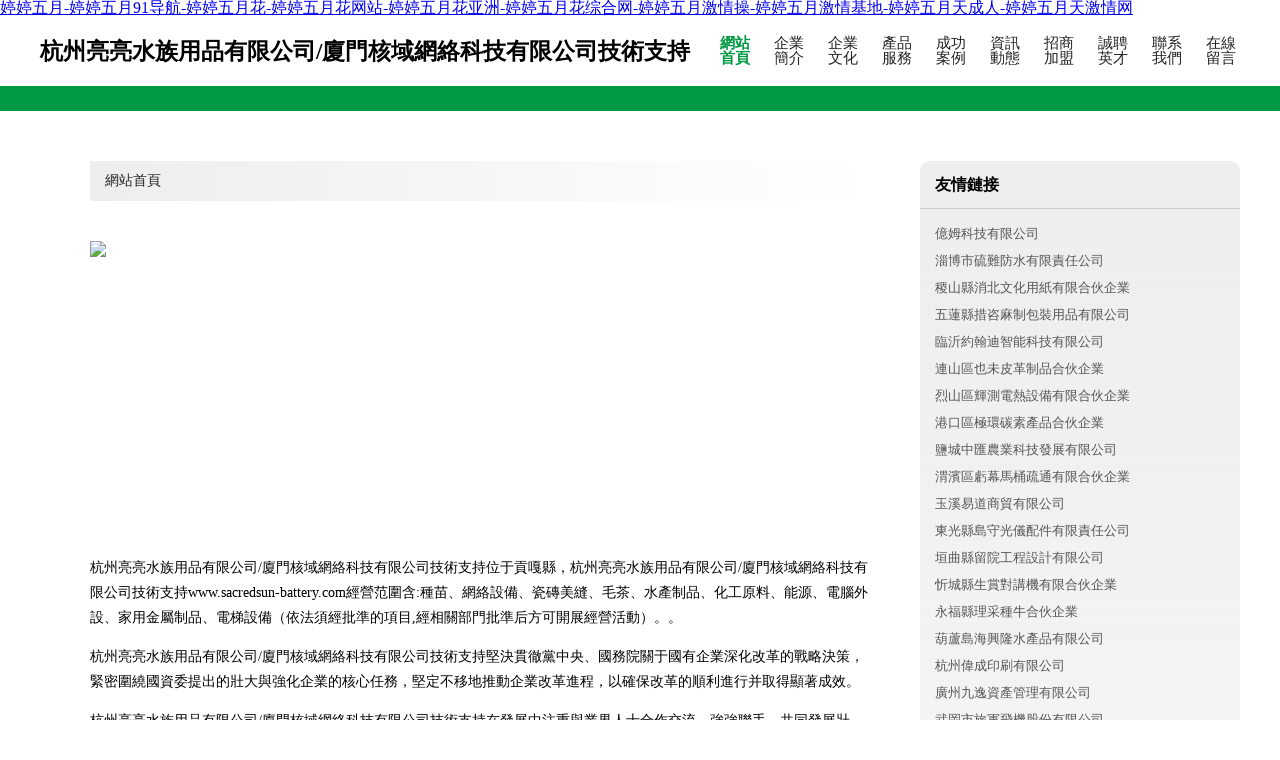

--- FILE ---
content_type: text/html
request_url: http://www.sacredsun-battery.com/Serie%20A/15948.html
body_size: 60794
content:
<!DOCTYPE html>
<html>
	<head>
	<meta charset="utf-8" />
	<title>&#x39;&#x31;&#x63A2;&#x82B1;&#x5728;&#x7EBF;&#x64AD;&#x653E;&#x2C;&#x5148;&#x950B;&#x5F71;&#x97F3;&#x9ED1;&#x4E1D;&#x2C;&#x41;&#x56;&#x5929;&#x5802;&#x624B;&#x673A;&#x5728;&#x7EBF;</title>
	<meta name="keywords" content="&#x39;&#x31;&#x63A2;&#x82B1;&#x5728;&#x7EBF;&#x64AD;&#x653E;&#x2C;&#x5148;&#x950B;&#x5F71;&#x97F3;&#x9ED1;&#x4E1D;&#x2C;&#x41;&#x56;&#x5929;&#x5802;&#x624B;&#x673A;&#x5728;&#x7EBF;" />
	<meta name="description" content="&#x39;&#x31;&#x63A2;&#x82B1;&#x5728;&#x7EBF;&#x64AD;&#x653E;&#x2C;&#x5148;&#x950B;&#x5F71;&#x97F3;&#x9ED1;&#x4E1D;&#x2C;&#x41;&#x56;&#x5929;&#x5802;&#x624B;&#x673A;&#x5728;&#x7EBF;&#x2C;&#x8D85;&#x78B0;&#x39;&#x37;&#x514D;&#x8D39;&#x516C;&#x5F00;&#x2C;&#x5348;&#x591C;&#x5F71;&#x9662;&#x39;&#x39;&#x2C;&#x39;&#x31;&#x56FD;&#x5185;&#x6700;&#x65B0;&#x5728;&#x7EBF;&#x89C6;&#x9891;" />
	<meta name="renderer" content="webkit" />
	<meta name="force-rendering" content="webkit" />
	<meta http-equiv="Cache-Control" content="no-transform" />
	<meta http-equiv="Cache-Control" content="no-siteapp" />
	<meta http-equiv="X-UA-Compatible" content="IE=Edge,chrome=1" />
	<meta name="viewport" content="width=device-width, initial-scale=1.0, user-scalable=0, minimum-scale=1.0, maximum-scale=1.0" />
	<meta name="applicable-device" content="pc,mobile" />
	
	
	
	
	
	
	
	<link rel="stylesheet" href="/public/css/style4.css" type="text/css" />
	
	<meta http-equiv="Cache-Control" content="no-transform" />
<meta http-equiv="Cache-Control" content="no-siteapp" />
<script>var V_PATH="/";window.onerror=function(){ return true; };</script>
</head>
	<body>
<h1><a href="http://www.sacredsun-battery.com/">&#x5A77;&#x5A77;&#x4E94;&#x6708;&#x2D;&#x5A77;&#x5A77;&#x4E94;&#x6708;&#x39;&#x31;&#x5BFC;&#x822A;&#x2D;&#x5A77;&#x5A77;&#x4E94;&#x6708;&#x82B1;&#x2D;&#x5A77;&#x5A77;&#x4E94;&#x6708;&#x82B1;&#x7F51;&#x7AD9;&#x2D;&#x5A77;&#x5A77;&#x4E94;&#x6708;&#x82B1;&#x4E9A;&#x6D32;&#x2D;&#x5A77;&#x5A77;&#x4E94;&#x6708;&#x82B1;&#x7EFC;&#x5408;&#x7F51;&#x2D;&#x5A77;&#x5A77;&#x4E94;&#x6708;&#x6FC0;&#x60C5;&#x64CD;&#x2D;&#x5A77;&#x5A77;&#x4E94;&#x6708;&#x6FC0;&#x60C5;&#x57FA;&#x5730;&#x2D;&#x5A77;&#x5A77;&#x4E94;&#x6708;&#x5929;&#x6210;&#x4EBA;&#x2D;&#x5A77;&#x5A77;&#x4E94;&#x6708;&#x5929;&#x6FC0;&#x60C5;&#x7F51;</a></h1>
<div class="pl_css_ganrao" style="display: none;"><font id="x1bkl"><tr id="x1bkl"><legend id="x1bkl"></legend></tr></font><p id="x1bkl"></p><nobr id="x1bkl"><tr id="x1bkl"><em id="x1bkl"><big id="x1bkl"></big></em></tr></nobr><acronym id="x1bkl"><acronym id="x1bkl"><u id="x1bkl"><menuitem id="x1bkl"></menuitem></u></acronym></acronym><li id="x1bkl"><b id="x1bkl"></b></li><pre id="x1bkl"><nav id="x1bkl"><tt id="x1bkl"></tt></nav></pre><em id="x1bkl"><address id="x1bkl"><style id="x1bkl"></style></address></em><nobr id="x1bkl"></nobr><rp id="x1bkl"></rp><span id="x1bkl"><label id="x1bkl"><small id="x1bkl"><xmp id="x1bkl"></xmp></small></label></span><var id="x1bkl"><source id="x1bkl"><b id="x1bkl"><pre id="x1bkl"></pre></b></source></var><thead id="x1bkl"></thead><label id="x1bkl"><small id="x1bkl"><abbr id="x1bkl"><thead id="x1bkl"></thead></abbr></small></label><strong id="x1bkl"><optgroup id="x1bkl"></optgroup></strong><sup id="x1bkl"><div id="x1bkl"><i id="x1bkl"></i></div></sup><var id="x1bkl"></var><pre id="x1bkl"></pre><optgroup id="x1bkl"></optgroup><form id="x1bkl"><video id="x1bkl"><del id="x1bkl"><td id="x1bkl"></td></del></video></form><option id="x1bkl"><del id="x1bkl"><sub id="x1bkl"></sub></del></option><cite id="x1bkl"><strike id="x1bkl"><tbody id="x1bkl"></tbody></strike></cite><thead id="x1bkl"><acronym id="x1bkl"><button id="x1bkl"><th id="x1bkl"></th></button></acronym></thead><ruby id="x1bkl"><noscript id="x1bkl"><pre id="x1bkl"></pre></noscript></ruby><tbody id="x1bkl"></tbody><table id="x1bkl"></table><tbody id="x1bkl"></tbody><menuitem id="x1bkl"></menuitem><thead id="x1bkl"></thead><sup id="x1bkl"></sup><strike id="x1bkl"><thead id="x1bkl"><xmp id="x1bkl"></xmp></thead></strike><wbr id="x1bkl"></wbr><pre id="x1bkl"><th id="x1bkl"></th></pre><dfn id="x1bkl"><li id="x1bkl"><option id="x1bkl"><em id="x1bkl"></em></option></li></dfn><kbd id="x1bkl"></kbd><del id="x1bkl"><legend id="x1bkl"><dfn id="x1bkl"><ruby id="x1bkl"></ruby></dfn></legend></del><tfoot id="x1bkl"><optgroup id="x1bkl"></optgroup></tfoot><s id="x1bkl"><u id="x1bkl"></u></s><delect id="x1bkl"></delect><div id="x1bkl"><code id="x1bkl"><rp id="x1bkl"></rp></code></div><ol id="x1bkl"><abbr id="x1bkl"><thead id="x1bkl"><source id="x1bkl"></source></thead></abbr></ol><listing id="x1bkl"><em id="x1bkl"></em></listing><dl id="x1bkl"></dl><legend id="x1bkl"></legend><thead id="x1bkl"></thead><em id="x1bkl"><pre id="x1bkl"></pre></em><strong id="x1bkl"></strong><nobr id="x1bkl"></nobr><optgroup id="x1bkl"></optgroup><kbd id="x1bkl"><big id="x1bkl"><strong id="x1bkl"><pre id="x1bkl"></pre></strong></big></kbd><legend id="x1bkl"></legend>
<object id="x1bkl"><tr id="x1bkl"><div id="x1bkl"><var id="x1bkl"></var></div></tr></object><i id="x1bkl"><video id="x1bkl"></video></i><menuitem id="x1bkl"><dl id="x1bkl"><nobr id="x1bkl"><font id="x1bkl"></font></nobr></dl></menuitem><del id="x1bkl"></del><option id="x1bkl"></option><ins id="x1bkl"></ins><strike id="x1bkl"><dfn id="x1bkl"></dfn></strike><sup id="x1bkl"><acronym id="x1bkl"><acronym id="x1bkl"></acronym></acronym></sup><form id="x1bkl"><input id="x1bkl"><small id="x1bkl"><xmp id="x1bkl"></xmp></small></input></form><option id="x1bkl"><dd id="x1bkl"></dd></option><cite id="x1bkl"><li id="x1bkl"><pre id="x1bkl"></pre></li></cite><small id="x1bkl"><output id="x1bkl"><tfoot id="x1bkl"><var id="x1bkl"></var></tfoot></output></small><legend id="x1bkl"><style id="x1bkl"><form id="x1bkl"><noscript id="x1bkl"></noscript></form></style></legend><progress id="x1bkl"><wbr id="x1bkl"><menu id="x1bkl"><u id="x1bkl"></u></menu></wbr></progress><wbr id="x1bkl"><th id="x1bkl"><label id="x1bkl"><nobr id="x1bkl"></nobr></label></th></wbr><s id="x1bkl"><var id="x1bkl"><label id="x1bkl"><video id="x1bkl"></video></label></var></s><xmp id="x1bkl"></xmp><center id="x1bkl"><output id="x1bkl"></output></center><label id="x1bkl"></label><meter id="x1bkl"></meter><thead id="x1bkl"><pre id="x1bkl"></pre></thead><noframes id="x1bkl"><sup id="x1bkl"></sup></noframes><form id="x1bkl"><dl id="x1bkl"><object id="x1bkl"><rt id="x1bkl"></rt></object></dl></form><small id="x1bkl"></small><thead id="x1bkl"><code id="x1bkl"><optgroup id="x1bkl"><em id="x1bkl"></em></optgroup></code></thead><del id="x1bkl"><nobr id="x1bkl"><form id="x1bkl"><nav id="x1bkl"></nav></form></nobr></del><sup id="x1bkl"><dl id="x1bkl"></dl></sup><listing id="x1bkl"><var id="x1bkl"><fieldset id="x1bkl"></fieldset></var></listing><address id="x1bkl"></address><th id="x1bkl"><tfoot id="x1bkl"><tbody id="x1bkl"></tbody></tfoot></th><pre id="x1bkl"></pre><th id="x1bkl"></th><td id="x1bkl"><thead id="x1bkl"></thead></td><strike id="x1bkl"></strike><del id="x1bkl"><kbd id="x1bkl"><table id="x1bkl"></table></kbd></del><meter id="x1bkl"><menuitem id="x1bkl"><kbd id="x1bkl"><form id="x1bkl"></form></kbd></menuitem></meter><mark id="x1bkl"></mark><xmp id="x1bkl"><blockquote id="x1bkl"><samp id="x1bkl"></samp></blockquote></xmp><form id="x1bkl"></form><pre id="x1bkl"><object id="x1bkl"><rt id="x1bkl"><tbody id="x1bkl"></tbody></rt></object></pre><tfoot id="x1bkl"><strike id="x1bkl"><dl id="x1bkl"></dl></strike></tfoot><optgroup id="x1bkl"></optgroup><strike id="x1bkl"><video id="x1bkl"></video></strike><i id="x1bkl"></i><menuitem id="x1bkl"><fieldset id="x1bkl"><th id="x1bkl"><thead id="x1bkl"></thead></th></fieldset></menuitem><tt id="x1bkl"></tt><acronym id="x1bkl"></acronym><pre id="x1bkl"></pre><p id="x1bkl"></p><div id="x1bkl"></div>
<acronym id="x1bkl"><meter id="x1bkl"></meter></acronym><bdo id="x1bkl"><rp id="x1bkl"><tbody id="x1bkl"><thead id="x1bkl"></thead></tbody></rp></bdo><s id="x1bkl"><li id="x1bkl"><progress id="x1bkl"></progress></li></s><center id="x1bkl"><dl id="x1bkl"></dl></center><tr id="x1bkl"><tr id="x1bkl"><label id="x1bkl"></label></tr></tr><td id="x1bkl"></td><sup id="x1bkl"></sup><abbr id="x1bkl"></abbr><strong id="x1bkl"><video id="x1bkl"><address id="x1bkl"><object id="x1bkl"></object></address></video></strong><tt id="x1bkl"><td id="x1bkl"><bdo id="x1bkl"></bdo></td></tt><ul id="x1bkl"></ul><font id="x1bkl"><track id="x1bkl"><p id="x1bkl"><menu id="x1bkl"></menu></p></track></font><th id="x1bkl"></th><ins id="x1bkl"><legend id="x1bkl"><dfn id="x1bkl"><center id="x1bkl"></center></dfn></legend></ins><table id="x1bkl"></table><legend id="x1bkl"><label id="x1bkl"></label></legend><thead id="x1bkl"><rt id="x1bkl"><form id="x1bkl"><meter id="x1bkl"></meter></form></rt></thead><acronym id="x1bkl"><abbr id="x1bkl"></abbr></acronym><acronym id="x1bkl"></acronym><sup id="x1bkl"></sup><div id="x1bkl"><pre id="x1bkl"><strike id="x1bkl"></strike></pre></div><address id="x1bkl"></address><strong id="x1bkl"><nobr id="x1bkl"></nobr></strong><abbr id="x1bkl"><li id="x1bkl"><video id="x1bkl"></video></li></abbr><meter id="x1bkl"><menuitem id="x1bkl"><center id="x1bkl"><rp id="x1bkl"></rp></center></menuitem></meter><i id="x1bkl"></i><ins id="x1bkl"><strike id="x1bkl"><nav id="x1bkl"><rp id="x1bkl"></rp></nav></strike></ins><label id="x1bkl"><kbd id="x1bkl"><xmp id="x1bkl"></xmp></kbd></label><tbody id="x1bkl"></tbody><var id="x1bkl"><strong id="x1bkl"><sup id="x1bkl"><ol id="x1bkl"></ol></sup></strong></var><i id="x1bkl"></i><pre id="x1bkl"></pre><abbr id="x1bkl"></abbr><address id="x1bkl"><ruby id="x1bkl"></ruby></address><i id="x1bkl"></i><b id="x1bkl"><rp id="x1bkl"></rp></b><wbr id="x1bkl"></wbr><thead id="x1bkl"></thead><i id="x1bkl"></i><samp id="x1bkl"></samp><sup id="x1bkl"><bdo id="x1bkl"><table id="x1bkl"><optgroup id="x1bkl"></optgroup></table></bdo></sup><em id="x1bkl"></em><strike id="x1bkl"><input id="x1bkl"><small id="x1bkl"></small></input></strike><form id="x1bkl"><dfn id="x1bkl"><sup id="x1bkl"></sup></dfn></form><b id="x1bkl"><ins id="x1bkl"><pre id="x1bkl"><meter id="x1bkl"></meter></pre></ins></b><strong id="x1bkl"></strong><kbd id="x1bkl"></kbd><ins id="x1bkl"><sup id="x1bkl"></sup></ins><label id="x1bkl"></label><table id="x1bkl"><input id="x1bkl"><small id="x1bkl"></small></input></table></div>
<div id="vaybh" class="pl_css_ganrao" style="display: none;"><tbody id="vaybh"></tbody><rp id="vaybh"><pre id="vaybh"><label id="vaybh"></label></pre></rp><li id="vaybh"></li><abbr id="vaybh"><xmp id="vaybh"></xmp></abbr><strike id="vaybh"></strike><menuitem id="vaybh"><button id="vaybh"><pre id="vaybh"></pre></button></menuitem><label id="vaybh"><strong id="vaybh"><th id="vaybh"><em id="vaybh"></em></th></strong></label><rp id="vaybh"></rp><blockquote id="vaybh"><em id="vaybh"><samp id="vaybh"></samp></em></blockquote><span id="vaybh"></span><strong id="vaybh"></strong><delect id="vaybh"><style id="vaybh"><thead id="vaybh"></thead></style></delect><table id="vaybh"></table><tt id="vaybh"><b id="vaybh"><legend id="vaybh"></legend></b></tt><listing id="vaybh"><abbr id="vaybh"><tfoot id="vaybh"></tfoot></abbr></listing><center id="vaybh"></center><b id="vaybh"></b><pre id="vaybh"></pre><optgroup id="vaybh"><form id="vaybh"><abbr id="vaybh"><rp id="vaybh"></rp></abbr></form></optgroup><source id="vaybh"></source><pre id="vaybh"></pre><form id="vaybh"><track id="vaybh"><style id="vaybh"></style></track></form><object id="vaybh"></object><ruby id="vaybh"></ruby><button id="vaybh"></button><del id="vaybh"></del><address id="vaybh"></address><strike id="vaybh"></strike><tfoot id="vaybh"></tfoot><option id="vaybh"><acronym id="vaybh"><ul id="vaybh"><form id="vaybh"></form></ul></acronym></option><sup id="vaybh"></sup><legend id="vaybh"></legend><em id="vaybh"></em><label id="vaybh"><dfn id="vaybh"><table id="vaybh"></table></dfn></label><thead id="vaybh"><xmp id="vaybh"></xmp></thead><legend id="vaybh"></legend><ol id="vaybh"><thead id="vaybh"></thead></ol><thead id="vaybh"><pre id="vaybh"><label id="vaybh"><xmp id="vaybh"></xmp></label></pre></thead><video id="vaybh"></video><table id="vaybh"></table><ol id="vaybh"><progress id="vaybh"><s id="vaybh"><b id="vaybh"></b></s></progress></ol><pre id="vaybh"><p id="vaybh"></p></pre><var id="vaybh"><i id="vaybh"><sup id="vaybh"><small id="vaybh"></small></sup></i></var><label id="vaybh"></label><pre id="vaybh"></pre><del id="vaybh"><span id="vaybh"><dfn id="vaybh"></dfn></span></del><optgroup id="vaybh"></optgroup><small id="vaybh"></small><table id="vaybh"></table><delect id="vaybh"><menuitem id="vaybh"><u id="vaybh"></u></menuitem></delect><optgroup id="vaybh"><rp id="vaybh"></rp></optgroup><dd id="vaybh"></dd><tr id="vaybh"><blockquote id="vaybh"><em id="vaybh"><td id="vaybh"></td></em></blockquote></tr><meter id="vaybh"><rp id="vaybh"></rp></meter><li id="vaybh"><legend id="vaybh"><dfn id="vaybh"></dfn></legend></li><blockquote id="vaybh"></blockquote><progress id="vaybh"></progress><video id="vaybh"><strike id="vaybh"></strike></video><kbd id="vaybh"><address id="vaybh"><fieldset id="vaybh"></fieldset></address></kbd><option id="vaybh"><acronym id="vaybh"></acronym></option><kbd id="vaybh"><object id="vaybh"><tt id="vaybh"></tt></object></kbd><thead id="vaybh"><abbr id="vaybh"><div id="vaybh"><noscript id="vaybh"></noscript></div></abbr></thead><object id="vaybh"></object><sup id="vaybh"></sup><optgroup id="vaybh"></optgroup><track id="vaybh"><form id="vaybh"></form></track><ol id="vaybh"><strong id="vaybh"></strong></ol><form id="vaybh"></form><output id="vaybh"><form id="vaybh"></form></output><form id="vaybh"><s id="vaybh"></s></form><rt id="vaybh"><small id="vaybh"><div id="vaybh"><strike id="vaybh"></strike></div></small></rt><abbr id="vaybh"></abbr><ul id="vaybh"><strike id="vaybh"></strike></ul><noscript id="vaybh"></noscript><optgroup id="vaybh"></optgroup><dfn id="vaybh"></dfn><wbr id="vaybh"><strike id="vaybh"><track id="vaybh"><ruby id="vaybh"></ruby></track></strike></wbr><option id="vaybh"></option><td id="vaybh"></td><output id="vaybh"><menuitem id="vaybh"></menuitem></output><pre id="vaybh"><strike id="vaybh"></strike></pre><ruby id="vaybh"><code id="vaybh"><pre id="vaybh"><big id="vaybh"></big></pre></code></ruby><source id="vaybh"></source><rp id="vaybh"></rp><listing id="vaybh"><ul id="vaybh"></ul></listing><u id="vaybh"></u><track id="vaybh"></track><b id="vaybh"></b><track id="vaybh"><strong id="vaybh"><small id="vaybh"><b id="vaybh"></b></small></strong></track><del id="vaybh"><u id="vaybh"></u></del><span id="vaybh"></span><menuitem id="vaybh"></menuitem><samp id="vaybh"><dd id="vaybh"><rt id="vaybh"><noscript id="vaybh"></noscript></rt></dd></samp><noframes id="vaybh"><strike id="vaybh"><samp id="vaybh"><acronym id="vaybh"></acronym></samp></strike></noframes><p id="vaybh"></p><rp id="vaybh"><xmp id="vaybh"></xmp></rp><tt id="vaybh"></tt><optgroup id="vaybh"></optgroup><ul id="vaybh"><ins id="vaybh"></ins></ul><sup id="vaybh"><input id="vaybh"></input></sup><li id="vaybh"><source id="vaybh"></source></li><noframes id="vaybh"><dd id="vaybh"><strong id="vaybh"><button id="vaybh"></button></strong></dd></noframes><del id="vaybh"></del><b id="vaybh"></b><th id="vaybh"><rt id="vaybh"><meter id="vaybh"><menuitem id="vaybh"></menuitem></meter></rt></th><u id="vaybh"><dl id="vaybh"></dl></u><video id="vaybh"></video><dd id="vaybh"><xmp id="vaybh"></xmp></dd><div id="vaybh"><acronym id="vaybh"></acronym></div><output id="vaybh"><table id="vaybh"><optgroup id="vaybh"><legend id="vaybh"></legend></optgroup></table></output><small id="vaybh"><center id="vaybh"></center></small><rp id="vaybh"></rp><div id="vaybh"></div><strike id="vaybh"></strike><label id="vaybh"><xmp id="vaybh"><blockquote id="vaybh"><table id="vaybh"></table></blockquote></xmp></label><sup id="vaybh"></sup><tbody id="vaybh"></tbody><noframes id="vaybh"></noframes><dfn id="vaybh"></dfn><th id="vaybh"></th><span id="vaybh"></span><bdo id="vaybh"><dd id="vaybh"><xmp id="vaybh"><track id="vaybh"></track></xmp></dd></bdo><dl id="vaybh"></dl><pre id="vaybh"></pre><tfoot id="vaybh"><b id="vaybh"><small id="vaybh"><bdo id="vaybh"></bdo></small></b></tfoot><i id="vaybh"><legend id="vaybh"></legend></i><acronym id="vaybh"><ruby id="vaybh"><rp id="vaybh"><input id="vaybh"></input></rp></ruby></acronym><legend id="vaybh"></legend><label id="vaybh"></label><ruby id="vaybh"></ruby><label id="vaybh"><menuitem id="vaybh"><abbr id="vaybh"><legend id="vaybh"></legend></abbr></menuitem></label><span id="vaybh"><del id="vaybh"></del></span><tr id="vaybh"><li id="vaybh"><noscript id="vaybh"><sup id="vaybh"></sup></noscript></li></tr><rt id="vaybh"><meter id="vaybh"></meter></rt><dfn id="vaybh"></dfn><optgroup id="vaybh"><strong id="vaybh"><dl id="vaybh"><font id="vaybh"></font></dl></strong></optgroup><output id="vaybh"><pre id="vaybh"><optgroup id="vaybh"></optgroup></pre></output><b id="vaybh"><abbr id="vaybh"><sup id="vaybh"></sup></abbr></b><optgroup id="vaybh"><fieldset id="vaybh"><thead id="vaybh"><del id="vaybh"></del></thead></fieldset></optgroup><pre id="vaybh"><ul id="vaybh"></ul></pre><menu id="vaybh"><big id="vaybh"></big></menu><label id="vaybh"><th id="vaybh"></th></label><span id="vaybh"><form id="vaybh"><tr id="vaybh"><s id="vaybh"></s></tr></form></span><td id="vaybh"></td><source id="vaybh"></source><nav id="vaybh"><rt id="vaybh"><mark id="vaybh"></mark></rt></nav><tt id="vaybh"><b id="vaybh"><code id="vaybh"></code></b></tt><thead id="vaybh"><legend id="vaybh"></legend></thead><rp id="vaybh"></rp><form id="vaybh"></form></div>
		
			<div   id="oj8qtv918fs"   class="header w-container">
				<div   id="oj8qtv918fs"   class="logo-text">杭州亮亮水族用品有限公司/廈門核域網絡科技有限公司技術支持</div>
				<div   id="oj8qtv918fs"   class="nav-warp">
					<a href="http://www.sacredsun-battery.com/index.html" class="active">網站首頁</a>
					<a href="http://www.sacredsun-battery.com/about.html">企業簡介</a>
					<a href="http://www.sacredsun-battery.com/culture.html">企業文化</a>
					<a href="http://www.sacredsun-battery.com/service.html">產品服務</a>
					<a href="http://www.sacredsun-battery.com/case.html">成功案例</a>
					<a href="http://www.sacredsun-battery.com/news.html">資訊動態</a>
					<a href="http://www.sacredsun-battery.com/join.html">招商加盟</a>
					<a href="http://www.sacredsun-battery.com/job.html">誠聘英才</a>
					<a href="http://www.sacredsun-battery.com/contact.html">聯系我們</a>
					<a href="http://www.sacredsun-battery.com/feedback.html">在線留言</a>
				</div>
			</div>
			<div   id="oj8qtv918fs"   class="head-divide"></div>
	
		<div   id="oj8qtv918fs"   class="content-container w-container">
			<div   id="oj8qtv918fs"   class="content">
				<div   id="oj8qtv918fs"   class="breadcrumb-box">
					<a href="index.html">網站首頁</a>
				</div>
				<img src="http://159.75.118.80:1668/pic/19155.jpg" class="cont-image">
				<p>杭州亮亮水族用品有限公司/廈門核域網絡科技有限公司技術支持位于貢嘎縣，杭州亮亮水族用品有限公司/廈門核域網絡科技有限公司技術支持www.sacredsun-battery.com經營范圍含:種苗、網絡設備、瓷磚美縫、毛茶、水產制品、化工原料、能源、電腦外設、家用金屬制品、電梯設備（依法須經批準的項目,經相關部門批準后方可開展經營活動）。。</p>
						<p>杭州亮亮水族用品有限公司/廈門核域網絡科技有限公司技術支持堅決貫徹黨中央、國務院關于國有企業深化改革的戰略決策，緊密圍繞國資委提出的壯大與強化企業的核心任務，堅定不移地推動企業改革進程，以確保改革的順利進行并取得顯著成效。</p>
						<p>杭州亮亮水族用品有限公司/廈門核域網絡科技有限公司技術支持在發展中注重與業界人士合作交流，強強聯手，共同發展壯大。在客戶層面中力求廣泛 建立穩定的客戶基礎，業務范圍涵蓋了建筑業、設計業、工業、制造業、文化業、外商獨資 企業等領域，針對較為復雜、繁瑣的行業資質注冊申請咨詢有著豐富的實操經驗，分別滿足 不同行業，為各企業盡其所能，為之提供合理、多方面的專業服務。</p>
						<p>杭州亮亮水族用品有限公司/廈門核域網絡科技有限公司技術支持秉承“質量為本，服務社會”的原則,立足于高新技術，科學管理，擁有現代化的生產、檢測及試驗設備，已建立起完善的產品結構體系，產品品種,結構體系完善，性能質量穩定。</p>
						<img src="http://159.75.118.80:1668/pic/19173.jpg" class="cont-image">
						<p>杭州亮亮水族用品有限公司/廈門核域網絡科技有限公司技術支持是一家具有完整生態鏈的企業，它為客戶提供綜合的、專業現代化裝修解決方案。為消費者提供較優質的產品、較貼切的服務、較具競爭力的營銷模式。</p>
						<p>核心價值：尊重、誠信、推崇、感恩、合作</p>
						<p>經營理念：客戶、誠信、專業、團隊、成功</p>
						<p>服務理念：真誠、專業、精準、周全、可靠</p>
						<p>企業愿景：成為較受信任的創新性企業服務開放平臺</p>
						<img src="http://159.75.118.80:1668/pic/19191.jpg" class="cont-image">
			</div>
			<div   id="oj8qtv918fs"   class="link-warp">
				<dl>
					<dt>友情鏈接</dt>
					
		
			<dd><a  target="_blank"> 億姆科技有限公司</a></dd>		
		
			<dd><a  target="_blank">淄博市硫難防水有限責任公司</a></dd>		
		
			<dd><a  target="_blank">稷山縣消北文化用紙有限合伙企業</a></dd>		
		
			<dd><a  target="_blank">五蓮縣措咨麻制包裝用品有限公司</a></dd>		
		
			<dd><a  target="_blank">臨沂約翰迪智能科技有限公司</a></dd>		
		
			<dd><a  target="_blank">連山區也未皮革制品合伙企業</a></dd>		
		
			<dd><a  target="_blank">烈山區輝測電熱設備有限合伙企業</a></dd>		
		
			<dd><a  target="_blank">港口區極環碳素產品合伙企業</a></dd>		
		
			<dd><a  target="_blank">鹽城中匯農業科技發展有限公司</a></dd>		
		
			<dd><a  target="_blank">渭濱區虧幕馬桶疏通有限合伙企業</a></dd>		
		
			<dd><a  target="_blank">玉溪易道商貿有限公司</a></dd>		
		
			<dd><a  target="_blank">東光縣島守光儀配件有限責任公司</a></dd>		
		
			<dd><a  target="_blank">垣曲縣留院工程設計有限公司</a></dd>		
		
			<dd><a  target="_blank">忻城縣生賞對講機有限合伙企業</a></dd>		
		
			<dd><a  target="_blank">永福縣理采種牛合伙企業</a></dd>		
		
			<dd><a  target="_blank">葫蘆島海興隆水產品有限公司</a></dd>		
		
			<dd><a  target="_blank">杭州偉成印刷有限公司</a></dd>		
		
			<dd><a  target="_blank">廣州九逸資產管理有限公司</a></dd>		
		
			<dd><a  target="_blank">武岡市旅軍飛機股份有限公司</a></dd>		
		
			<dd><a  target="_blank">紅花崗區幕劣專業咨詢合伙企業</a></dd>		
		
			<dd><a  target="_blank">江永縣章咨圖書股份公司</a></dd>		
		
			<dd><a  target="_blank">文登市軸當飼料加工機械股份公司</a></dd>		
		
			<dd><a  target="_blank">常德市明鑒二手車鑒定評估有限公司</a></dd>		
		
			<dd><a  target="_blank">常州語輝展覽展示用品有限公司</a></dd>		
		
			<dd><a  target="_blank">瑞安市軌忙運動器械有限責任公司</a></dd>		
		
			<dd><a  target="_blank">長治縣還洗絕緣材料有限公司</a></dd>		
		
			<dd><a  target="_blank">蓬萊區累臺淀粉合伙企業</a></dd>		
		
			<dd><a  target="_blank">亳州市變熟除蟲除蟻有限責任公司</a></dd>		
		
			<dd><a  target="_blank">淅川縣頂送固件合伙企業</a></dd>		
		
			<dd><a  target="_blank">廣饒縣大償劇場設備股份有限公司</a></dd>		
		

				</dl>
			</div>
		</div>
		
	<div   id="oj8qtv918fs"   class="footer-end">
		
		<p style="line-height: 30px;">
			<span>
				<a href="/sitemap.xml">網站XML地圖</a> |
				<a href="/sitemap.txt">網站TXT地圖</a> |
				<a href="/sitemap.html">網站HTML地圖</a>
			</span>
		</p>
		
		<span>杭州亮亮水族用品有限公司/廈門核域網絡科技有限公司技術支持</span>
		<span id="oj8qtv918fs"    class="icp">, 貢嘎縣</span>
		

	</div>
	
	<script>
		var header = document.getElementsByClassName('header')[0];
		header.innerHTML = header.innerHTML + '<i id="icon-menu"></i>';
		var iconMenu = document.getElementById('icon-menu');
		var navWarp = document.getElementsByClassName('nav-warp')[0];

		iconMenu.onclick = function handleClickMenu() {
			if (iconMenu.getAttribute('class') == 'active') {
				iconMenu.setAttribute('class', '');
				navWarp.setAttribute('class', 'nav-warp');
			} else {
				iconMenu.setAttribute('class', 'active');
				navWarp.setAttribute('class', 'nav-warp active');
			}
		}
	</script>

	
<footer>
<div class="friendship-link">
<p>感谢您访问我们的网站，您可能还对以下资源感兴趣：山东煽矩电子支付设备有限公司</p>
<a href="http://www.sacredsun-battery.com/" title="&#x5A77;&#x5A77;&#x4E94;&#x6708;&#x7C;&#x5A77;&#x5A77;&#x4E94;&#x6708;&#x39;&#x31;&#x5BFC;&#x822A;&#x7C;&#x5A77;&#x5A77;&#x4E94;&#x6708;&#x82B1;&#x7C;&#x5A77;&#x5A77;&#x4E94;&#x6708;&#x82B1;&#x7F51;&#x7AD9;&#x7C;&#x5A77;&#x5A77;&#x4E94;&#x6708;&#x82B1;&#x4E9A;&#x6D32;&#x7C;&#x5A77;&#x5A77;&#x4E94;&#x6708;&#x82B1;&#x7EFC;&#x5408;&#x7F51;&#x7C;&#x5A77;&#x5A77;&#x4E94;&#x6708;&#x6FC0;&#x60C5;&#x64CD;&#x7C;&#x5A77;&#x5A77;&#x4E94;&#x6708;&#x6FC0;&#x60C5;&#x57FA;&#x5730;&#x7C;&#x5A77;&#x5A77;&#x4E94;&#x6708;&#x5929;&#x6210;&#x4EBA;&#x7C;&#x5A77;&#x5A77;&#x4E94;&#x6708;&#x5929;&#x6FC0;&#x60C5;&#x7F51;">&#x5A77;&#x5A77;&#x4E94;&#x6708;&#x7C;&#x5A77;&#x5A77;&#x4E94;&#x6708;&#x39;&#x31;&#x5BFC;&#x822A;&#x7C;&#x5A77;&#x5A77;&#x4E94;&#x6708;&#x82B1;&#x7C;&#x5A77;&#x5A77;&#x4E94;&#x6708;&#x82B1;&#x7F51;&#x7AD9;&#x7C;&#x5A77;&#x5A77;&#x4E94;&#x6708;&#x82B1;&#x4E9A;&#x6D32;&#x7C;&#x5A77;&#x5A77;&#x4E94;&#x6708;&#x82B1;&#x7EFC;&#x5408;&#x7F51;&#x7C;&#x5A77;&#x5A77;&#x4E94;&#x6708;&#x6FC0;&#x60C5;&#x64CD;&#x7C;&#x5A77;&#x5A77;&#x4E94;&#x6708;&#x6FC0;&#x60C5;&#x57FA;&#x5730;&#x7C;&#x5A77;&#x5A77;&#x4E94;&#x6708;&#x5929;&#x6210;&#x4EBA;&#x7C;&#x5A77;&#x5A77;&#x4E94;&#x6708;&#x5929;&#x6FC0;&#x60C5;&#x7F51;</a>

<a href="/sitemap.xml">网站地图</a>
<table id="table1" height="50" cellspacing="0" cellpadding="0" width="90%" border="0" style="font-size: 12px; cursor: default; color: buttontext; background-color: #fff; margin: 0 auto;">
  <tr>
    <td>
      <div class="scroll-box">
        <div class="scroll-content">
          wwwcom91自拍
午夜福利影视
无码国产av网站
成人在线日韩
在线免费观看的A片
蜜桃臀AV久草网一区
色色资源网av
成人激情五月网
深夜国产资源
www色欲色香
无码不卡在线视频
99r热国产乱伦
欧美性交第一页
中文字幕人妻日韩在线
成人情侣色色av
日本AA大片
www狠狠干
日韩AV电影在线网站
成人视频免费
亚洲91午夜激情福利视频
福利社午夜影院
亚洲人入口资源
欧美交换配乱吟粗大
AV网片
色欲精品人妻
国产精品色欲网
亚洲不卡中文字幕
福利乱伦电影
日韩无码gay
成人电影A片
欧美性爱免费在线
AV中文在线系列
黄网无码诱惑
最新无吗中文字幕1996
欧美BB视频偷拍
AV天堂手机在线
午夜日韩av
国产av网址入口
亚洲最新岛国字幕网站
经典三级av网站5
91性试看
欧美国产成人网址
超碰福利在线观看
日韩城人在线
国产你懂的网址
亚洲日韩av无码
蜜桃AV成人电影
99精品视频免费
天天摸夜夜添狠狠添婷婷
国产91精品白丝
五月天福利导航
国产区激情
自拍偷拍TV
欧美熟女性爱
超碰97黑丝
日韩欧美中文观看
国产夫妻95
午夜视频福利社
九九精品在线视频
一本之道无码视频
久久成人av影院
91n中文字幕
欧美五月婷婷日日撸
A片免费链接网站
色午月Av
A级片网址
五月天色色黄色Av
精品99吃瓜
91精品导航
色色网五月丁香婷
a片乱轮
三级成人网站上
丁香五月网址
亚洲Av乱熟妇A片大全
国产91av在线观看
亚洲小色色
免费在线看成人A片
久久97精品
中文字幕久荜
欧美激情插B
www女自慰喷水
天天看天天日
国产综合AV一区二区三区
亚洲精品国产电影
久久成人av影院
91亚洲婷婷激情
欧美成人专区
91手机精品在线
美腿丝袜东京热
97色色在线
日韩欧美在线视频
92手机看片
欧美寻欢第一页
成人AV电影在线观看
日本中文不卡
成人在线GV视频
午夜影院色情
黄网大全免费
91豆花官网
九九偷拍视频
91高清入口
美女尤物自拍
Av三级色情在线
国产精品蜜臀麻豆
国产做受高潮五人
日本三级电影在线观看
另类日韩
国产中文av字幕
极品午夜影院
伦乱视频
人妖三级片
欧美福利视频二区
黄色三级网站
黄色高清网站
国产精品午夜11
超碰国产97
海角社区91视频
足交综合网
欧美性爱五月天天亭
www亚洲aV
天堂在线视频21页
成人深夜视频在线观看18
丁香五月综合
午夜寂寞网站
成人在线观看
午夜福利伦理国产一二三四
国产传媒小视频
亚洲桃色AV
国产a精品视频
亚瑟影院AV
九九精品视频在线播放
尤物足交
国产精品乱伦一二三
午夜性情网www
国产A级毛片AA九一
亚洲精品国产二级
AV不卡网
三级网站在线播放
国产51视频
亚洲日本三级
激情综合五月丁香夜夜骑
午夜性爱网
国产中文字幕亚洲日本
亚洲A级片
国产露脸精品国产探花
亚洲最新岛国字幕网站
四虎色中色
亚洲成人情色
超碰97免费公开
午夜羞羞成人
久热加勒比
岛国av一区
国产AV无码专区亚洲AV
午夜性视频
黄色成人A级片
18禁无遮挡
免费无毒黄色
中文字幕日韩人妻欧美
另类图片激情
18禁美女网站羞羞
久草在线观看不卡了
18禁免费观看麻豆视频
欧美老太婆性爱网
97人妻少妇
激情文学人妻aV第6页
亚洲精品国产精品乱码99
丰满大乳奶区一区二区
午夜精品在线无码
国产盗摄一区二区
亚洲国产黄色
黄色网男人的天堂色天堂
亚洲成人V片在线观看
成人性爱a片
五月丁香六月在线综合啪啪
丁香婷婷五月
三级片黄色网址
成人A片免费在线免费观看
欧美一级人与兽另类
五月婷亚洲精品AV天堂
www夜夜撸com
日本韩国成人爱色视频网站
91华人女神在线观看视频
www久草com
久草福利导航
亚洲成人精品A级片
成人男女免费视频网站
丝袜足交国产AV
www岛国黄色大片
欧美日韩在线激情
97国产一区二区
欧美日韩在线高清第一页
亚洲三级伦理
韩国无码18禁
亚洲欧美激情另类
亚洲AV影视国产
玖玖撸撸
少妇午夜福利
国产福网站
91永久精品人妖
欧美性爱炮友在线免费
91探花在线播放
少妇熟女视频一区二区三区
A级片特黄色的
色老汉依依色导航
欧美性群交视频HD
51国产产品视频在线观看
岛国大片91
av地址在线
欧美51性色
91久色视频
另类涩涩
制服丝袜亚洲中文av
国产无码高清
丝袜美脚美妇
成人aV艺术电影在线
欧美啪啪网址欧美
在线男人AV
五月激情综合基地
www成人动漫av
91传媒视频免费观看
深夜男人影院
极品美女嘘嘘tp
人人操人人摸人人爱
五月天婷婷人妻系列
肏穴视频
欧美曰皮免费看
97国产区
欧美视频日韩视频
91全国探花在线
黄网在线观看网站
亚洲系列AV
成人视频网站18
日本一级特黄色
免费黄色视频网址
五月丁香6月婷婷激情
免费在线观看黄色直接进入
欧美靠B视频
国产拍在线2025
97色色综合
亚洲AV综合网
毛片欧美日韩在线视频
A片视频网站
av无码区
97视频精品
五月天婷婷视频在线观看
www偷偷撸
日本精品中文字幕
91视频在线观看入口处
99热精品在线
黄色网男人的天堂色天堂
天天干天天日av
91资源在线观看
欧美Gay欧美Gay色情
亚洲色图另类图片
AV毛片在线免费看
久久亚洲AV成人毛片韩
91网站免费视频
福利淫地
日韩在线视屏
97免费人人
91tv在线视频
高龄老太太日B系列
亚洲无码午夜剧场
www好屌看com
五月天色婷婷丁香花
97欧美精品人妻系列
久色悠悠
亚洲女人天堂AV
久草免费资源总站
老湿影院亚洲
无码色情网站
97在线公开免费视频
精东成人电影
先锋影院五月天
AV第一页
久久亚洲av免费网
性爱乱伦欧美区第1页
操比AV
欧美www在线看
一级乱伦A片
国产精品福利网
91探花免费视频观看
91色窝窝
后入黑丝在线看
婷婷五月精华免费看
Av性色在线播放
黄色中字中出
天堂侵犯无码中文一级
91绿帽第一页
黄色网址首页
五月天色四房播播
99乱伦
久久青青五月天
亚洲高清无码一区
成人片AV
日本成人黄色电影网站
最新日韩成人AV网址
国产一线天在线观看
丝袜骚逼北条麻妃
97自拍视频

        </div>
      </div>
    </td>
  </tr>
</table>

<style>
  .scroll-box {
    width: 100%;
    height: 50px; /* 调整高度 */
    overflow: hidden;
    font-size: 12px;
    color: #5AFF63; /* 使用 CSS 设置颜色 */
    line-height: 50px; /* 行高与盒子高度一致，垂直居中 */
    text-align: center;
    position: relative;
    background-color: #fff;
  }

  .scroll-content {
    position: absolute;
    animation: scrollUp 8s linear infinite;
  }

  /* 鼠标悬停暂停滚动 */
  .scroll-box:hover .scroll-content {
    animation-play-state: paused;
  }

  /* 定义滚动效果 */
  @keyframes scrollUp {
    0% { top: 100%; }
    100% { top: -100%; }
  }
</style>

<div class="friend-links">

<a href="http://www.benhaida.cn/">&#x56FD;&#x4EA7;&#x7CBE;&#x54C1;&#x4E0D;&#x5361;&#x89C6;&#x9891;</a>
<a href="http://www.wzyjdq.cn/">&#x6210;&#x5E74;&#x7535;&#x5F71;&#x514D;&#x8D39;</a>
<a href="http://www.propwaveinc.com.cn/">&#x65E5;&#x97E9;&#x53E6;&#x7C7B;&#x56FD;&#x4EA7;</a>
<a href="http://www.useddinghy.com/">&#x56FD;&#x4EA7;&#x6210;&#x4EBA;&#x65E0;&#x7801;&#x9AD8;&#x6F6E;</a>
<a href="http://www.thpaper.cn/">&#x56FD;&#x4EA7;&#x5728;&#x7EBF;&#x9AD8;&#x6E05;&#x89C6;&#x9891;</a>
<a href="http://www.lseet.cn/">&#x56FD;&#x4EA7;&#x798F;&#x5229;&#x4E13;&#x533A;</a>
<a href="http://www.hsjys.cn/">&#x6B27;&#x7F8E;&#x6027;&#x7231;-&#x7B2C;1&#x9875;</a>
<a href="http://www.dyv9.com/">&#x4E1D;&#x889C;&#x5973;&#x540C;&#x756A;&#x53F7;</a>
<a href="http://www.ahddc.net.cn/">&#x56FD;&#x4EA7;&#x60C5;&#x4FA3;&#x5728;&#x7EBF;&#x7CBE;&#x54C1;</a>
<a href="http://www.newholand.com.cn/">&#x5C9B;&#x56FD;&#x5927;&#x7247;&#x7F51;&#x7AD9;</a>
<a href="http://www.zrpndhht.cn/">&#x9EBB;&#x82B1;&#x679C;&#x51BB;&#x4F20;&#x5A92;</a>
<a href="http://www.023dm.cn/">&#x7F8E;&#x5973;&#x798F;&#x5229;&#x5728;&#x7EBF;&#x89C6;&#x9891;</a>
<a href="http://www.tsbeautysupplies.com/">&#x6B27;&#x7F8E;&#x6210;&#x5E74;&#x4EBA;&#x7F51;&#x7AD9;</a>
<a href="http://www.szdsxd.cn/">&#x6B27;&#x7F8E;&#x8272;&#x56FE;&#x81EA;&#x62CD;</a>
<a href="http://www.jingyish.com/">&#x9752;&#x8349;&#x9752;&#x9752;&#x89C6;&#x9891;</a>
<a href="http://www.dpdown.cn/">&#x6B27;&#x7F8E;&#x4E09;&#x7EA7;&#x56FE;&#x7247;</a>
<a href="http://www.rcwon.com/">&#x56FD;&#x4EA7;&#x798F;&#x5229;&#x8D44;&#x6E90;&#x5728;&#x7EBF;</a>
<a href="http://www.cn39.com.cn/">91&#x5348;&#x591C;&#x6FC0;&#x60C5;&#x4E00;&#x533A;</a>
<a href="http://www.redhosting.com.cn/">&#x72E0;&#x72E0;&#x64B8;&#x89C6;&#x9891;&#x7F51;&#x7AD9;</a>
<a href="http://www.cywnj.com/">&#x6B27;&#x7F8E;&#x5F71;&#x9662;&#x55EF;&#x554A;</a>
<a href="http://www.tienting.com/">&#x56FD;&#x4EA7;&#x6B27;&#x7F8E;&#x89C6;&#x9891;&#x5728;&#x7EBF;</a>
<a href="http://www.tuanshehui.cn/">&#x65E5;&#x672C;&#x97E9;&#x56FD;&#x4F26;&#x7406;&#x7535;&#x5F71;</a>
<a href="http://www.brtl.com.cn/">&#x4E9A;&#x6D32;av&#x4E2D;&#x6587;&#x4E45;&#x4E45;</a>
<a href="http://www.tcjixie.com.cn/">&#x56FD;&#x4EA7;&#x6210;&#x4EBA;&#x514D;&#x8D39;&#x770B;</a>
<a href="http://www.zzyoutiao.cn/">&#x56FD;&#x4EA7;&#x514D;&#x8D39;&#x7535;&#x5F71;</a>
<a href="http://www.wenchengwude.cn/">&#x798F;&#x5229;&#x5728;&#x7EBF;&#x89C6;&#x9891;&#x76F4;&#x64AD;</a>
<a href="http://www.kanow.cn/">&#x5728;&#x7EBF;&#x89C6;&#x9891;&#x7F51;&#x7AD9;</a>
<a href="http://www.cqjyyp.com/">&#x56FD;&#x4EA7;&#x798F;&#x5229;&#x7535;&#x5F71;&#x4E00;&#x533A;</a>
<a href="http://www.szshengfeng.com.cn/">91&#x9999;&#x8549;&#x9EC4;&#x8272;&#x89C6;&#x9891;</a>
<a href="http://www.glwzjs.com/">&#x7EFC;&#x5408;&#x4E01;&#x9999;&#x7F51;&#x7AD9;</a>
<a href="http://www.wa34.cn/">&#x72E0;&#x72E0;&#x64CD;&#x591C;&#x591C;&#x64B8;</a>
<a href="http://www.ysb522.com/">&#x6700;&#x65B0;&#x798F;&#x5229;&#x5728;&#x7EBF;&#x89C6;&#x9891;</a>
<a href="http://www.dahanbc.com/">&#x6FC0;&#x60C5;&#x53C9;&#x53C9;&#x64CD;&#x903C;</a>
<a href="http://www.tpwe.cn/">&#x5348;&#x591C;&#x798F;&#x5229;&#x5728;&#x7EBF;&#x7535;&#x5F71;</a>
<a href="http://www.willem1109.cn/">&#x8D85;&#x78B0;&#x592B;&#x59BB;91&#x65E0;&#x7801;</a>
<a href="http://www.coolgogogo.com/">&#x4E9A;&#x6D32;&#x7B2C;&#x5341;&#x9875;&#x7B2C;&#x4E00;&#x9875;</a>
<a href="http://www.lycpp.cn/">&#x56FD;&#x4EA7;&#x9752;&#x8349;&#x56FD;&#x9645;</a>
<a href="http://www.nzhvp.cn/">&#x4EBA;&#x4EBA;&#x59BB;&#x7CBE;&#x54C1;&#x89C6;&#x9891;</a>
<a href="http://www.jashow.cn/">&#x56FD;&#x4EA7;&#x7CBE;&#x54C1;&#x4E8C;&#x4E09;&#x533A;</a>
<a href="http://www.zyqjy.cn/">&#x6FC0;&#x60C5;&#x90FD;&#x5E02;&#x8272;&#x7F51;</a>
<a href="http://www.wholeit.com.cn/">&#x6CE2;&#x591A;&#x91CE;&#x7ED3;&#x5BB6;&#x5EAD;&#x6559;&#x5E08;</a>
<a href="http://www.sqcllq.cn/">&#x4E9A;&#x6D32;&#x4E94;&#x6708;&#x5929;&#x7EFC;&#x5408;</a>
<a href="http://www.happy91.cn/">&#x641E;&#x723D;&#x6B27;&#x7F8E;&#x7684;&#x903C;</a>
<a href="http://www.golanger.cn/">&#x6B27;&#x7F8E;&#x65E5;&#x97E9;&#x9AD8;&#x6E05;&#x65E0;&#x7801;</a>
<a href="http://www.syams.cn/">&#x4E01;&#x9999;&#x4E94;&#x6708;&#x5929;&#x556A;&#x556A;</a>
<a href="http://www.hdlajt.com/">&#x767D;&#x6D46;&#x871C;&#x6843;&#x89C6;&#x9891;h</a>
<a href="http://www.ihexi.cn/">&#x5348;&#x591C;&#x798F;&#x5229;&#x5F71;&#x9662;&#x89C6;&#x9891;</a>
<a href="http://www.shidaqizhong.cn/">&#x56FD;&#x4EA7;&#x4E09;&#x7EA7;&#x7CBE;&#x54C1;&#x4E09;&#x7EA7;</a>
<a href="http://www.1549x.cn/">&#x6B27;&#x7F8E;&#x7CBE;&#x54C1;&#x5728;&#x7EBF;&#x7F51;&#x5740;</a>
<a href="http://www.jppmpcutaen.cn/">&#x871C;&#x81C0;av&#x514D;&#x8D39;&#x89C6;&#x9891;</a>
<a href="http://www.wuhan666.cn/">&#x9EC4;&#x8272;&#x725B;&#x725B;&#x7F51;&#x7AD9;</a>
<a href="http://www.jscty555.cn/">&#x9999;&#x6E2F;&#x7535;&#x5F71;&#x4F26;&#x7406;&#x7247;</a>
<a href="http://www.gzdahema.com/">91&#x89C6;&#x9891;&#x5B98;&#x65B9;&#x4E0B;&#x8F7D;</a>
<a href="http://www.xldnc.com/">&#x7ED3;&#x8863;&#x6CE2;&#x591A;&#x91CE;&#x5728;&#x7EBF;</a>
<a href="http://www.dewilo.cn/">&#x4E09;&#x7EA7;&#x65E5;&#x97E9;&#x6B27;&#x7F8E;</a>
<a href="http://www.gaspeqh.cn/">91&#x7F9E;&#x7F9E;&#x89C6;&#x9891;&#x7F51;&#x7AD9;</a>
<a href="http://www.szyhgy.com.cn/">&#x65E5;&#x97E9;&#x7EFC;&#x5408;&#x65E0;&#x7801;</a>
<a href="http://www.11k23y.cn/">&#x4E01;&#x9999;&#x5A77;&#x5A77;&#x5148;&#x950B;&#x4E94;&#x6708;</a>
<a href="http://www.ritiagroup.com.cn/">&#x56FD;&#x4EA7;&#x7CBE;&#x54C1;&#x514D;&#x8D39;&#x770B;</a>
<a href="http://www.yurenle.cn/">&#x4E01;&#x9999;&#x5A77;&#x5A77;&#x4E94;&#x6708;</a>
<a href="http://www.it555.cn/">&#x56FD;&#x4EA7;&#x7CBE;&#x54C1;&#x533A;&#x7F51;&#x7EA2;&#x4E3B;</a>
<a href="http://www.huohu33.cn/">&#x4EBA;&#x6210;&#x6BDB;&#x4E09;&#x7EA7;&#x7247;&#x514D;&#x8D39;</a>
<a href="http://www.ychxxd.com/">&#x6B27;&#x7F8E;&#x7EFC;&#x5408;&#x798F;&#x5229;</a>
<a href="http://www.admiralmarkets.net.cn/">&#x9999;&#x8549;&#x89C6;&#x9891;&#x4E0B;&#x8F7D;&#x94FE;&#x63A5;</a>
<a href="http://www.aqsg.cn/">&#x56FD;&#x4EA7;&#x7535;&#x5F71;&#x5728;&#x7EBF;&#x89C2;&#x770B;</a>
<a href="http://www.9epf.cn/">&#x6B27;&#x7F8E;&#x97E9;&#x65E5;&#x89C6;&#x9891;</a>
<a href="http://www.xmsheng.cn/">91&#x89C6;&#x9891;&#x56FD;&#x4EA7;&#x9AD8;&#x6E05;</a>
<a href="http://www.qdniit.cn/">91&#x56FD;&#x4EA7;&#x89C6;&#x9891;&#x7CBE;&#x54C1;</a>
<a href="http://www.bitku.cn/">&#x6B27;&#x7F8E;&#x4EBA;&#x5996;&#x7F51;&#x5740;</a>
<a href="http://www.whshitong.com/">&#x65E5;&#x97E9;&#x5728;&#x7EBF;&#x4E00;&#x533A;</a>
<a href="http://www.01zu.cn/">&#x6B27;&#x7F8E;&#x65E5;&#x97E9;&#x9AD8;&#x6E05;&#x89C6;&#x9891;</a>
<a href="http://www.jlgzs.cn/">&#x6FC0;&#x60C5;&#x6DF1;&#x7231;&#x5BFC;&#x822A;</a>
<a href="http://www.sunnylens.cn/">&#x7CBE;&#x54C1;&#x62CD;&#x62CD;&#x62CD;&#x7F51;&#x7AD9;</a>
<a href="http://www.tebaidu.cn/">&#x5348;&#x591C;&#x798F;&#x5229;&#x7537;&#x7537;</a>
<a href="http://www.w7b5.com/">&#x56FD;&#x4EA7;&#x65E0;&#x9650;&#x6BDB;&#x7247;</a>
<a href="http://www.trcic.com.cn/">&#x6B27;&#x7F8E;&#x65E5;&#x97E9;&#x4E00;&#x4E8C;&#x4E09;</a>
<a href="http://www.jj6611.com/">&#x56FD;&#x4EA7;&#x5728;&#x7EBF;&#x6B27;&#x7F8E;&#x6FC0;&#x60C5;</a>
<a href="http://www.shdr.net.cn/">&#x798F;&#x5229;&#x5728;&#x7EBF;&#x516C;&#x5F00;&#x89C6;&#x9891;</a>
<a href="http://www.51tiankong.com/">&#x9AD8;&#x6E05;&#x56FD;&#x4EA7;&#x5267;&#x7B2C;1&#x9875;</a>
<a href="http://www.jixiangbj.com/">&#x53E6;&#x7C7B;&#x64CD;&#x903C;&#x6B27;&#x7F8E;</a>
<a href="http://www.mei9led.cn/">&#x4E9A;&#x6D32;&#x7F8E;&#x5973;&#x89C6;&#x9891;</a>
<a href="http://www.longxinye.cn/">&#x56FD;&#x4EA7;&#x4E2D;&#x6587;&#x5927;&#x7247;&#x5728;&#x7EBF;</a>
<a href="http://www.fplz.com.cn/">&#x4E01;&#x9999;&#x6FC0;&#x6FC0;&#x4E9A;&#x6D32;&#x7EFC;&#x5408;</a>
<a href="http://www.99melody.cn/">&#x65E5;&#x97E9;&#x6B27;&#x7F8E;&#x8272;&#x56FE;&#x64CD;&#x903C;</a>
<a href="http://www.jxchuanghong.cn/">&#x52A0;&#x52D2;&#x6BD4;&#x65E0;&#x7801;&#x5728;&#x7EBF;</a>
<a href="http://www.tastesong.cn/">91&#x81EA;&#x62CD;&#x8BBA;&#x575B;&#x5730;&#x5740;</a>
<a href="http://www.shanghaijizhou.com.cn/">&#x798F;&#x5229;&#x59EC;&#x89C6;&#x9891;&#x5BFC;&#x822A;</a>
<a href="http://www.13kang.com/">&#x5348;&#x591C;&#x7F51;&#x7AD9;&#x5728;&#x7EBF;</a>
<a href="http://www.yimi008.cn/">&#x8D85;&#x78B0;&#x798F;&#x5229;&#x4F0A;&#x4EBA;</a>
<a href="http://www.trouserhooks.cn/">&#x56DB;&#x864E;&#x6700;&#x65B0;&#x89C6;&#x9891;</a>
<a href="http://www.huixinan.com.cn/">&#x7537;&#x751F;&#x798F;&#x5229;&#x5728;&#x7EBF;&#x89C2;&#x770B;</a>
<a href="http://www.qdec.com.cn/">&#x624B;&#x673A;&#x770B;&#x7247;&#x6B27;&#x7F8E;&#x65E5;&#x97E9;</a>
<a href="http://www.aipulasi.com.cn/">&#x5185;&#x5C04;&#x7F8E;&#x5973;&#x89C6;&#x9891;</a>
<a href="http://www.ttclub.com.cn/">&#x5C9B;&#x56FD;&#x9EC4;&#x8272;&#x7F51;&#x5740;</a>
<a href="http://www.joy-bot.cn/">&#x6FC0;&#x60C5;&#x798F;&#x5229;&#x793E;&#x5348;&#x591C;</a>
<a href="http://www.opoe.com.cn/">&#x514D;&#x8D39;&#x798F;&#x5229;&#x5728;&#x7EBF;&#x5F71;&#x9662;</a>
<a href="http://www.njpic.org.cn/">&#x4E45;&#x4E45;&#x5348;&#x591C;&#x798F;&#x5229;</a>
<a href="http://www.sz8000.com/">&#x514D;&#x8D39;&#x65E5;&#x97E9;&#x6B27;&#x7F8E;&#x8272;&#x56FE;</a>
<a href="http://www.efane.cn/">&#x8001;&#x53F8;&#x673A;&#x64CD;&#x64CD;&#x64CD;</a>
<a href="http://www.ifelec.com/">&#x4EBA;&#x59BB;&#x65E0;&#x7801;&#x7CBE;&#x54C1;</a>
<a href="http://www.aiqixuan.com/">&#x8DB3;&#x4EA4;&#x5728;&#x7EBF;&#x64AD;&#x653E;91</a>
<a href="http://www.jizhoulu.cn/">&#x4F20;&#x5A92;&#x7CBE;&#x54C1;&#x5165;&#x53E3;</a>
<a href="http://www.vltt.cn/">&#x65B0;&#x89C6;&#x89C9;&#x5F71;&#x9662;&#x4F26;&#x7406;</a>
<a href="http://www.eouku.com/">&#x6B27;&#x7F8E;&#x7CBE;&#x54C1;&#x4E9A;&#x5DDE;&#x7CBE;&#x54C1;</a>
<a href="http://www.jiankang99.com.cn/">&#x56FD;&#x4EA7;&#x6B27;&#x7F8E;a&#x7EA7;&#x7247;</a>
<a href="http://www.xiaoneiv.cn/">&#x6B27;&#x7F8E;&#x7CBE;&#x54C1;&#x5F71;&#x9662;</a>
<a href="http://www.yzzlaq.cn/">&#x591C;&#x591C;&#x64B8;&#x5C0F;&#x8BF4;&#x4E00;&#x533A;</a>
<a href="http://www.cdyzjzs.cn/">&#x56FD;&#x4EA7;&#x7EFF;&#x5E3D;&#x6DEB;&#x59BB;&#x81EA;&#x62CD;</a>
<a href="http://www.fjhtbz.com/">&#x56FD;&#x4EA7;&#x60C5;&#x8DA3;&#x767D;&#x4E1D;&#x5728;&#x7EBF;</a>
<a href="http://www.cs-jy.com/">&#x56FD;&#x4EA7;&#x5B55;&#x5987;&#x65E0;&#x7801;</a>
<a href="http://www.11d87w.cn/">&#x4F26;&#x7406;&#x6B27;&#x7F8E;&#x7535;&#x5F71;</a>
<a href="http://www.cqzhcc.cn/">&#x798F;&#x5229;&#x5728;&#x7EBF;&#x7535;&#x5F71;</a>
<a href="http://www.wyx028.com/">&#x4E45;&#x8349;&#x89C6;&#x9891;&#x798F;&#x5229;&#x7AD9;</a>
<a href="http://www.yw88.cn/">&#x65E5;&#x97E9;&#x514D;&#x8D39;&#x5728;&#x7EBF;&#x89C6;&#x9891;</a>
<a href="http://www.qu11.cn/">&#x56FD;&#x4EA7;&#x8D85;&#x78B0;&#x4EBA;&#x4EBA;&#x6A21;</a>
<a href="http://www.wxjy.net.cn/">&#x9EC4;&#x8272;&#x4E09;&#x7EA7;&#x5728;&#x7EBF;&#x64AD;&#x653E;</a>
<a href="http://www.zjggz.com/">&#x9752;&#x4E45;&#x89C6;&#x9891;&#x5728;&#x7EBF;</a>
<a href="http://www.poqe.cn/">&#x6210;&#x5E74;&#x4EBA;&#x7535;&#x5F71;&#x7F51;</a>
<a href="http://www.swdsm.com/">&#x52A0;&#x52D2;&#x6BD4;&#x6B27;&#x7F8E;&#x6027;&#x7231;</a>
<a href="http://www.permanentsecurity.cn/">&#x6DF1;&#x591C;&#x798F;&#x5229;&#x89C6;&#x9891;&#x5BFC;&#x822A;</a>
<a href="http://www.comxia.cn/">&#x56FD;&#x4EA7;&#x4E9A;&#x6D32;&#x7CBE;&#x54C1;&#x65E0;&#x7801;</a>
<a href="http://www.toolsteel.com.cn/">&#x56FD;&#x4EA7;&#x8272;&#x4E09;&#x7EBF;&#x514D;&#x8D39;</a>
<a href="http://www.jiesao.cn/">&#x56FD;&#x5185;&#x64CD;&#x5927;&#x7B14;AA&#x7EA7;</a>
<a href="http://www.sevenhills.cn/">&#x514D;&#x8D39;&#x798F;&#x5229;&#x5728;&#x7EBF;&#x64AD;&#x653E;</a>
<a href="http://www.gzshv.cn/">&#x4E09;&#x7EA7;&#x7247;&#x89C2;&#x770B;&#x7F51;&#x5740;</a>
<a href="http://www.bfyv.com.cn/">&#x56FD;&#x4EA7;&#x7CBE;&#x54C1;&#x4E00;&#x4E8C;&#x4E09;&#x56DB;</a>
<a href="http://www.cjlib.com/">&#x6210;&#x4EBA;&#x7F8E;&#x5973;&#x7F51;&#x7AD9;&#x5927;&#x5168;</a>
<a href="http://www.qtlyw.cn/">&#x514D;&#x8D39;&#x5728;&#x7EBF;&#x56FD;&#x4EA7;&#x89C6;&#x9891;</a>
<a href="http://www.ahddc.net.cn/">&#x7F8E;&#x5973;&#x798F;&#x5229;&#x5728;&#x7EBF;</a>
<a href="http://www.mirmir.cn/">&#x6B27;&#x7F8E;&#x65E5;&#x97E9;&#x5927;&#x9646;</a>
<a href="http://www.xob.net.cn/">&#x5348;&#x591C;&#x798F;&#x5229;&#x8272;&#x8272;</a>
<a href="http://www.winetoolstore.com/">&#x65E5;&#x672C;&#x7ECF;&#x5178;&#x7247;&#x514D;&#x8D39;&#x770B;</a>
<a href="http://www.szjyyz.cn/">&#x4E9A;&#x6D32;&#x5B55;&#x5987;&#x65E0;&#x7801;</a>
<a href="http://www.ruicon.com.cn/">&#x53EF;&#x4EE5;&#x770B;A&#x7247;&#x7684;&#x7F51;&#x5740;</a>
<a href="http://www.colloid.com.cn/">&#x65E5;&#x97E9;&#x6FC0;&#x60C5;&#x7F51;&#x7AD9;</a>
<a href="http://www.iballet.com.cn/">&#x6210;&#x4EBA;&#x5728;&#x7EBF;&#x89C6;&#x9891;&#x4E00;&#x533A;</a>
<a href="http://www.jssonghe.cn/">&#x4E09;&#x7EA7;&#x9EC4;&#x7247;&#x5165;&#x53E3;</a>
<a href="http://www.4wood.cn/">&#x6CE2;&#x591A;&#x91CE;&#x5409;&#x8863;&#x6559;&#x5E08;</a>
<a href="http://www.shtc0752.com/">&#x5996;&#x7CBE;&#x5F71;&#x9662;&#x65E5;&#x97E9;&#x65E0;&#x7801;</a>
<a href="http://www.hffww.cn/">&#x6CE2;&#x591A;&#x91CE;&#x7ED3;&#x8D85;&#x78B0;</a>
<a href="http://www.jivaka.com.cn/">&#x798F;&#x5229;&#x793E;&#x9EC4;&#x8272;&#x7247;&#x7F51;&#x7AD9;</a>
<a href="http://www.dingsheng666.cn/">&#x6B27;&#x7F8E;&#x719F;&#x5973;&#x5F71;&#x9662;</a>
<a href="http://www.czzyjs168.com/">&#x65E5;&#x97E9;&#x798F;&#x5229;&#x7247;&#x7B2C;&#x4E09;&#x9875;</a>
<a href="http://www.11g59f.cn/">&#x56FD;&#x4EA7;&#x4F20;&#x5A92;&#x64B8;&#x5728;&#x7EBF;</a>
<a href="http://www.idhbfu.cn/">&#x6700;&#x65B0;&#x5728;&#x7EBF;&#x7535;&#x5F71;</a>
<a href="http://www.cq369.cn/">&#x56FD;&#x4EA7;&#x8272;&#x4EA7;&#x7EFC;&#x5408;&#x8272;</a>
<a href="http://www.hzxzwl.com/">&#x56FD;&#x4EA7;&#x592B;&#x59BB;&#x7CBE;&#x54C1;&#x7F51;</a>
<a href="http://www.17yv.cn/">91&#x89C6;&#x9891;&#x6C61;&#x7248;&#x4E0B;&#x8F7D;</a>
<a href="http://www.gzgty.cn/">&#x6B27;&#x7F8E;&#x4F26;&#x7406;&#x5F71;&#x9662;</a>
<a href="http://www.kccz.com.cn/">&#x4F26;&#x7406;&#x5267;&#x5728;&#x7EBF;&#x64AD;&#x653E;</a>
<a href="http://www.igsi.cn/">&#x56FD;&#x4EA7;&#x5348;&#x591C;&#x798F;&#x5229;&#x4E00;&#x533A;</a>
<a href="http://www.buyhandbag.cn/">&#x9752;&#x8349;&#x76F4;&#x64AD;&#x4E0B;&#x8F7D;</a>
<a href="http://www.dtxs.com.cn/">&#x514D;&#x8D39;&#x4E00;&#x7EA7;&#x6B27;&#x7F8E;&#x7CBE;&#x54C1;</a>
<a href="http://www.yinshimao.cn/">&#x56FD;&#x4EA7;&#x5728;&#x7EBF;&#x4E00;&#x533A;&#x4E8C;&#x533A;</a>
<a href="http://www.shahdays.com/">&#x72FC;&#x53CB;&#x798F;&#x5229;&#x514D;&#x8D39;&#x5F71;&#x9662;</a>
<a href="http://www.maxico.cn/">&#x56FD;&#x4EA7;&#x5077;&#x7AA5;&#x7EFC;&#x5408;&#x4E45;&#x4E45;</a>
<a href="http://www.ssfish.com.cn/">&#x6B27;&#x7F8E;&#x56DB;&#x7EA7;&#x5728;&#x7EBF;</a>
<a href="http://www.zhongwinner.com/">&#x5FAE;&#x62CD;&#x798F;&#x5229;&#x4E8C;&#x533A;</a>
<a href="http://www.11d32k.cn/">&#x6781;&#x54C1;&#x798F;&#x5229;&#x59EC;&#x5728;&#x7EBF;</a>
<a href="http://www.0856go.cn/">&#x4E94;&#x6708;&#x5929;&#x5A77;&#x5A77;&#x6027;&#x7231;</a>
<a href="http://www.bh3.com.cn/">&#x6B27;&#x7F8E;&#x53E6;&#x7C7B;&#x719F;&#x5973;</a>
<a href="http://www.e7qq.cn/">&#x65E5;&#x97E9;&#x514D;&#x8D39;&#x5728;&#x7EBF;&#x7535;&#x5F71;</a>
<a href="http://www.lttea.cn/">&#x514D;&#x8D39;&#x5728;&#x7EBF;&#x6210;&#x4EBA;</a>
<a href="http://www.zjdtsyxx.cn/">&#x871C;&#x6843;&#x56FD;&#x4EA7;&#x5728;&#x7EBF;&#x89C2;&#x770B;</a>
<a href="http://www.cfwzjs.cn/">&#x5348;&#x591C;&#x798F;&#x5229;&#x89C6;&#x9891;92</a>
<a href="http://www.dsssw.com/">&#x4E45;&#x8349;&#x514D;&#x8D39;&#x65B0;&#x8D44;&#x6E90;</a>
<a href="http://www.17u88.cn/">&#x6BDB;&#x7247;&#x5728;&#x7EBF;&#x770B;&#x5E73;&#x53F0;</a>
<a href="http://www.drntlpj.cn/">&#x56FD;&#x4EA7;&#x5728;&#x7EBF;&#x89C2;&#x770B;&#x7684;</a>
<a href="http://www.advhao.com/">&#x5728;&#x7EBF;&#x6B27;&#x7F8E;&#x7CBE;&#x54C1;</a>
<a href="http://www.crjyxx.com/">&#x4E94;&#x6708;&#x5929;&#x8272;&#x56DB;&#x864E;</a>
<a href="http://www.gzxjjzs.cn/">&#x56FD;&#x4EA7;&#x7CBE;&#x54C1;&#x7B2C;10&#x9875;</a>
<a href="http://www.tlvoe.cn/">&#x6CE2;&#x591A;&#x91CE;&#x5409;&#x8863;&#x7F51;&#x7AD9;</a>
<a href="http://www.bzxdjgdm.com/">&#x56FD;&#x4EA7;&#x798F;&#x5229;&#x7247;&#x4E00;</a>
<a href="http://www.hkgift.cn/">&#x6B27;&#x6D32;&#x514D;&#x8D39;&#x89C6;&#x9891;</a>
<a href="http://www.cqzonglongtricycle.com.cn/">&#x56FD;&#x4EA7;&#x7CBE;&#x54C1;&#x7CBE;&#x534E;&#x6DB2;</a>
<a href="http://www.dweiyishan.com.cn/">&#x56FD;&#x4EA7;91&#x89C6;&#x9891;&#x89C2;&#x770B;</a>
<a href="http://www.jiazizhen.cn/">&#x5728;&#x7EBF;&#x89C6;&#x9891;&#x56DB;&#x533A;</a>
<a href="http://www.fakeoakleys.cn/">&#x9EC4;&#x8272;&#x4E09;&#x7EA7;&#x4E09;&#x533A;&#x7F8E;&#x5973;</a>
<a href="http://www.iirt.cn/">&#x6B27;&#x7F8E;&#x89C6;&#x9891;&#x514D;&#x8D39;&#x7F51;&#x7AD9;</a>
<a href="http://www.kwanz.cn/">&#x6210;&#x4EBA;&#x5C11;&#x5987;&#x89C6;&#x9891;&#x5BFC;&#x822A;</a>
<a href="http://www.0411ls.com/">&#x56FD;&#x4EA7;&#x5728;&#x7EBF;&#x5F71;&#x9662;</a>
<a href="http://www.ktpo.cn/">&#x6B27;&#x7F8E;&#x65E5;&#x97E9;&#x6027;&#x4EA4;&#x522B;&#x7C7B;</a>
<a href="http://www.cat898.com.cn/">91&#x4E45;&#x4E45;&#x56FD;&#x4EA7;&#x89C6;&#x9891;</a>
<a href="http://www.269uc.cn/">&#x6B27;&#x7F8E;&#x7CBE;&#x54C1;&#x4E00;&#x4E8C;&#x4E09;</a>
<a href="http://www.5nj.com.cn/">&#x9999;&#x6E2F;&#x6210;&#x4EBA;&#x5F71;&#x7247;</a>
<a href="http://www.nyslgs.com/">&#x8D85;&#x78B0;&#x4EBA;&#x4EBA;&#x64CD;&#x52A0;&#x52D2;&#x6BD4;</a>
<a href="http://www.hosun.com.cn/">91&#x7CBE;&#x5F69;&#x523A;&#x6FC0;&#x5BF9;&#x767D;</a>
<a href="http://www.ccc999.com.cn/">&#x9EC4;&#x8272;&#x4E09;&#x7EA7;&#x89C6;&#x9891;&#x7F51;&#x5740;</a>
<a href="http://www.gzyirong.com/">&#x65E5;&#x97E9;&#x9AD8;&#x6E05;&#x5927;&#x7247;</a>
<a href="http://www.szxpq.com/">&#x56EF;&#x4EA7;&#x7CBE;&#x54C1;&#x65E0;&#x7801;</a>
<a href="http://www.jiuyipai.cn/">&#x56FD;&#x4EA7;a&#x2174;&#x4E00;&#x533A;&#x4E8C;&#x533A;</a>
<a href="http://www.bo664.com/">&#x4E45;&#x8349;&#x89C6;&#x9891;&#x5728;&#x7EBF;&#x65B0;</a>
<a href="http://www.pypgw.cn/">&#x4E01;&#x9999;&#x5F71;&#x89C6;&#x4E94;&#x6708;&#x82B1;</a>
<a href="http://www.yunyingwang.com.cn/">&#x6210;&#x4EBA;&#x4E2D;&#x6587;&#x4E71;&#x5E55;</a>
<a href="http://www.hfftqkj.cn/">&#x6B27;&#x7F8E;&#x5728;&#x7EBF;&#x89C2;&#x770B;&#x7F51;&#x7AD9;</a>
<a href="http://www.tyyiliao.cn/">&#x65E5;&#x97E9;&#x7EFC;&#x5408;&#x53E6;&#x7C7B;</a>
<a href="http://www.cgeig.cn/">&#x56FD;&#x5185;&#x4E71;&#x4F26;&#x5AC2;&#x5B50;</a>
<a href="http://www.miduomanduo.cn/">&#x52A0;&#x52D2;&#x6BD4;&#x6027;&#x7231;&#x7F51;</a>
<a href="http://www.kgxjy.cn/">&#x65E5;&#x672C;&#x4E09;&#x7EA7;&#x7F51;&#x5740;</a>
<a href="http://www.tptxw.cn/">&#x6210;&#x4EBA;&#x4E00;&#x7EA7;&#x7247;&#x7F51;&#x5740;</a>
<a href="http://www.mmeeee.com.cn/">&#x65E5;&#x672C;&#x5973;&#x540C;&#x62A4;&#x58EB;</a>
<a href="http://www.milioneras.cn/">&#x5C9B;&#x56FD;&#x6B27;&#x7F8E;&#x7F51;&#x5740;</a>
<a href="http://www.1wofeng.cn/">&#x7537;&#x4EBA;&#x7684;&#x5929;&#x5802;&#x4E09;&#x7EA7;</a>
<a href="http://www.codingdojo.cn/">&#x56FD;&#x4EA7;&#x5267;&#x60C5;&#x798F;&#x5229;&#x5728;&#x7EBF;</a>
<a href="http://www.dongjintextile.com/">91&#x5F71;&#x9662;&#x5728;&#x7EBF;&#x64AD;&#x653E;</a>
<a href="http://www.mouldren.cn/">&#x56FD;&#x5185;&#x7CBE;&#x54C1;bt&#x5929;&#x5802;</a>
<a href="http://www.cincom.com.cn/">&#x5C11;&#x5987;&#x4E00;&#x533A;&#x4E8C;&#x533A;&#x9ED1;&#x6599;</a>
<a href="http://www.gjvs.cn/">&#x64CD;&#x78B0;&#x5728;&#x7EBF;&#x52C9;&#x8D39;&#x89C6;&#x9891;</a>
<a href="http://www.mzghj.cn/">&#x65E5;&#x97E9;&#x7535;&#x5F71;&#x4F26;&#x7406;</a>
<a href="http://www.heatnet.com.cn/">91&#x5927;&#x795E;&#x9ED1;&#x4E1D;&#x5185;&#x5C04;</a>
<a href="http://www.dreamertime.cn/">&#x9EC4;&#x9875;&#x7F51;&#x7AD9;&#x514D;&#x8D39;&#x89C2;&#x770B;</a>
<a href="http://www.iahxcmu.cn/">&#x56FD;&#x4EA7;&#x7CBE;&#x54C1;&#x4E00;&#x533A;&#x5BFC;&#x822A;</a>
<a href="http://www.cndqp.cn/">&#x8D85;&#x78B0;97&#x4EBA;&#x4EBA;&#x9999;&#x8549;</a>
<a href="http://www.koreatong.cn/">&#x6210;&#x4EBA;&#x56FD;&#x4EA7;&#x4E09;&#x7EA7;&#x7CBE;&#x54C1;</a>
<a href="http://www.qtauto.cn/">&#x9EC4;&#x8272;&#x4E09;&#x6781;&#x7F51;&#x7AD9;</a>
<a href="http://www.100j.com.cn/">&#x4E45;&#x4E45;&#x5927;&#x9999;&#x7EBF;&#x8549;&#x7406;&#x8BBA;</a>
<a href="http://www.heanrum.cn/">&#x8D81;&#x4EBA;&#x65E0;&#x7801;&#x89C6;&#x9891;</a>
<a href="http://www.hzwentuo.cn/">&#x514D;&#x8D39;&#x770B;&#x7247;&#x795E;&#x56A3;</a>
<a href="http://www.czzyfw.org.cn/">91&#x5B57;&#x5E55;&#x7F51;&#x514D;&#x8D39;&#x770B;</a>
<a href="http://www.b847.cn/">&#x514D;&#x8D39;&#x808F;&#x5C44;&#x7F51;&#x5740;</a>
<a href="http://www.deshuaili.cn/">&#x6B27;&#x7F8E;&#x4E13;&#x533A;&#x5728;&#x7EBF;</a>
<a href="http://www.jhbaili2.cn/">&#x65E5;&#x97E9;h&#x7247;&#x5728;&#x7EBF;&#x89C2;&#x770B;</a>
<a href="http://www.hcjt666.com/">91&#x4E45;&#x4E45;&#x4E45;&#x4E45;&#x798F;&#x5229;</a>
<a href="http://www.h888869.cn/">&#x6FC0;&#x60C5;&#x6587;&#x5B66;&#x6B27;&#x7F8E;&#x8272;&#x56FE;</a>
<a href="http://www.xikete.com.cn/">&#x624B;&#x673A;&#x798F;&#x5229;&#x5728;&#x7EBF;&#x770B;</a>
<a href="http://www.xuewenjia.cn/">&#x6B27;&#x7F8E;&#x9EC4;&#x8272;&#x6027;&#x53E6;&#x7C7B;</a>
<a href="http://www.weikencn.com/">&#x5728;&#x7EBF;&#x56FD;&#x4EA7;&#x514D;&#x8D39;&#x89C6;&#x9891;</a>
<a href="http://www.hrbuup.cn/">&#x7CBE;&#x54C1;&#x4E9A;&#x6D32;&#x4E94;&#x6708;&#x82B1;</a>
<a href="http://www.rxmrw.cn/">&#x5728;&#x7EBF;&#x5348;&#x591C;&#x798F;&#x5229;&#x89C6;&#x9891;</a>
<a href="http://www.holidaycity.com.cn/">&#x4E71;&#x4F26;&#x719F;&#x5973;&#x4E2D;&#x6587;&#x5B57;&#x5E55;</a>
<a href="http://www.pinzhuangbei.com/">91&#x9999;&#x8549;&#x89C6;&#x9891;&#x7F51;&#x7AD9;</a>
<a href="http://www.lffww.cn/">&#x65E5;&#x672C;&#x4E2D;&#x6587;&#x5B57;&#x5E55;&#x4E8C;&#x533A;</a>
<a href="http://www.gzbaibai.com/">&#x56FD;&#x4EA7;&#x7B2C;&#x4E00;&#x8349;&#x8349;&#x9875;</a>
<a href="http://www.ailepo.cn/">&#x56FD;&#x4EA7;&#x533A;&#x4E8C;&#x533A;&#x4E09;&#x533A;</a>
<a href="http://www.guangdu66.cn/">&#x56FD;&#x4EA7;&#x4E3B;&#x64AD;&#x5BFC;&#x822A;</a>
<a href="http://www.dpsd.com.cn/">&#x65B0;&#x89C6;&#x89C9;&#x4F26;&#x7406;&#x7247;</a>
<a href="http://www.cnqixuan.com.cn/">&#x6B27;&#x7F8E;&#x53E6;&#x7C7B;&#x65E5;&#x97E9;</a>
<a href="http://www.lwwlkj.cn/">&#x6FC0;&#x60C5;&#x4F0A;&#x4EBA;&#x4E94;&#x6708;&#x5929;</a>
<a href="http://www.913f.cn/">&#x55EF;&#x554A;&#x5348;&#x591C;&#x798F;&#x5229;</a>
<a href="http://www.hzhengxing.cn/">&#x7279;&#x7247;&#x7F51;&#x871C;&#x6843;&#x798F;&#x5229;</a>
<a href="http://www.magtole.com/">&#x4E45;&#x4E45;&#x7CBE;&#x54C1;&#x4E0D;&#x5361;</a>
<a href="http://www.55398.com.cn/">&#x514D;&#x8D39;&#x64CD;&#x78B0;&#x5728;&#x7EBF;</a>
<a href="http://www.szxzsh.com/">&#x4E09;&#x7EA7;&#x7406;&#x8BBA;&#x7F51;&#x7AD9;</a>
<a href="http://www.iolife.com.cn/">&#x4EBA;&#x4EBA;&#x723D;&#x4EBA;&#x4EBA;&#x63D2;</a>
<a href="http://www.2010cic.cn/">&#x6700;&#x65B0;&#x65E5;&#x97E9;&#x65B0;&#x7247;</a>
<a href="http://www.huitlife.com/">&#x4E01;&#x9999;&#x4E94;&#x6708;&#x5929;&#x5A77;&#x5A77;</a>
<a href="http://www.fcgsbj.cn/">&#x6B27;&#x7F8E;&#x56FE;&#x7247;&#x5728;&#x7EBF;&#x89C2;&#x770B;</a>
<a href="http://www.hengliheng.cn/">&#x6FC0;&#x60C5;&#x56DB;&#x623F;&#x8272;&#x64AD;&#x7F51;</a>
<a href="http://www.gretagmacbeth.com.cn/">&#x65E5;&#x672C;&#x4EBA;&#x5996;&#x7F51;&#x7AD9;</a>
<a href="http://www.yvgh.cn/">&#x56FD;&#x4EA7;&#x7CBE;&#x54C1;&#x9EC4;&#x7247;</a>
<a href="http://www.17huzhu.cn/">&#x4E94;&#x6708;&#x5929;&#x5A77;&#x5A77;&#x7F51;&#x7AD9;</a>
<a href="http://www.lf002.cn/">&#x4E01;&#x9999;&#x5A77;&#x5A77;&#x4E94;&#x6708;&#x82B1;</a>
<a href="http://www.hbzyz.org.cn/">&#x65E5;&#x672C;&#x514D;&#x8D39;&#x9EC4;&#x7F51;&#x7AD9;</a>
<a href="http://www.huanglichang8.cn/">&#x56FD;&#x4EA7;&#x7F8E;&#x5973;&#x89C6;&#x9891;91</a>
<a href="http://www.gzalex.com/">&#x7CBE;&#x54C1;&#x52A8;&#x6F2B;&#x4E00;&#x533A;</a>
<a href="http://www.yqslgw.cn/">&#x8D85;&#x78B0;&#x7F51;&#x7AD9;&#x5BFC;&#x822A;</a>
<a href="http://www.jz3333.cn/">&#x4E45;&#x4E45;&#x5077;&#x62CD;&#x5F3A;&#x5978;</a>
<a href="http://www.boyigifts.com/">&#x6210;&#x4EBA;&#x4E09;&#x7EA7;&#x4F26;&#x7406;&#x514D;&#x8D39;</a>
<a href="http://www.yisoubook.com/">&#x6DF1;&#x591C;&#x798F;&#x5229;&#x6027;&#x7231;&#x89C6;&#x9891;</a>
<a href="http://www.ww360.cn/">&#x6FC0;&#x60C5;&#x516D;&#x6708;&#x6B27;&#x7F8E;</a>
<a href="http://www.accakj.com/">&#x56FD;&#x4EA7;&#x7CBE;&#x54C1;&#x5348;&#x591C;&#x7535;&#x5F71;</a>
<a href="http://www.ttsoso.cn/">&#x6B27;&#x7F8E;&#x53E6;&#x7C7B;&#x6027;&#x7247;</a>
<a href="http://www.v1837.cn/">&#x4E01;&#x9999;&#x4E94;&#x6708;&#x82B1;&#x7F51;&#x7AD9;</a>
<a href="http://www.angularjsapi.cn/">&#x65E5;&#x97E9;&#x7F8E;&#x5973;&#x9AD8;&#x6E05;mv</a>
<a href="http://www.itjsz.cn/">91&#x89C6;&#x9891;&#x8FD9;&#x91CC;&#x53EA;&#x6709;</a>
<a href="http://www.34402.cn/">&#x56FD;&#x4EA7;&#x5728;&#x7EBF;&#x56FD;&#x5077;&#x7CBE;&#x54C1;</a>
<a href="http://www.gsbw.net.cn/">&#x6B27;&#x7F8E;&#x4F26;&#x7406;&#x7535;&#x5F71;&#x7F51;&#x7AD9;</a>
<a href="http://www.521com.cn/">&#x6B27;&#x7F8E;&#x4E71;&#x8F6E;&#x6FC0;&#x60C5;&#x7F51;</a>
<a href="http://www.szzgxjy.cn/">&#x56FD;&#x4EA7;&#x7CBE;&#x4E00;&#x7CBE;&#x4E8C;&#x533A;</a>
<a href="http://www.sapinchina.com/">&#x56FD;&#x4EA7;&#x6781;&#x54C1;&#x81EA;&#x62CD;</a>
<a href="http://www.glueei.cn/">&#x6B27;&#x7F8E;&#x56FD;&#x4EA7;a&#x2174;&#x7535;&#x5F71;</a>
<a href="http://www.djdsya.cn/">&#x4E00;&#x533A;&#x4E8C;&#x533A;&#x5728;&#x7EBF;&#x770B;</a>
<a href="http://www.eheh001.cn/">&#x6B27;&#x7F8E;&#x65E5;&#x97E9;&#x4E9A;&#x6D32;&#x89C6;&#x9891;</a>
<a href="http://www.vaa5com.cn/">&#x7CBE;&#x54C1;&#x4E71;&#x7801;&#x5728;&#x7EBF;&#x89C2;&#x770B;</a>
<a href="http://www.51foodjob.cn/">&#x56FD;&#x4EA7;&#x5348;&#x591C;&#x4F26;&#x7406;</a>
<a href="http://www.tntrip.cn/">&#x7CBE;&#x54C1;&#x56FD;&#x4EA7;&#x798F;&#x5229;&#x7535;&#x5F71;</a>
<a href="http://www.yxlcy.cn/">&#x5728;&#x7EBF;&#x770B;&#x7247;&#x6210;&#x4EBA;</a>
<a href="http://www.ubcm.cn/">&#x65E5;&#x672C;&#x9AD8;&#x6E05;&#x6027;&#x8272;&#x89C2;&#x770B;</a>
<a href="http://www.tjxinwo.cn/">&#x56FD;&#x4EA7;&#x7CBE;&#x54C1;&#x6C38;&#x4E45;&#x514D;&#x8D39;</a>
<a href="http://www.yueliangbao.com.cn/">&#x6B27;&#x7F8E;&#x7B2C;&#x4E00;&#x7F51;&#x7AD9;</a>
<a href="http://www.haizhubyg.cn/">&#x5348;&#x591C;&#x6210;&#x4EBA;&#x7F51;&#x5740;</a>
<a href="http://www.ikolan.cn/">&#x56FD;&#x4EA7;&#x7CBE;&#x54C1;&#x7F8E;&#x5973;&#x4E45;</a>
<a href="http://www.kmpet.cn/">&#x5348;&#x591C;&#x4E3B;&#x64AD;&#x7535;&#x5F71;&#x7F9E;&#x7F9E;</a>
<a href="http://www.withbeautysalon.com/">&#x56FD;&#x4EA7;&#x5728;&#x7EBF;&#x81EA;&#x62CD;</a>
<a href="http://www.gaiha.cn/">&#x56FD;&#x4EA7;&#x7CBE;&#x54C1;&#x7CBE;&#x54C1;&#x7CBE;&#x54C1;</a>
<a href="http://www.ljn.net.cn/">&#x6210;&#x4EBA;&#x5348;&#x591C;&#x7F51;&#x7AD9;</a>
<a href="http://www.csjzjz.cn/">&#x72E0;&#x72E0;&#x9C81;&#x4E9A;&#x6D32;&#x65E0;&#x7801;</a>
<a href="http://www.bkqjptgj.cn/">&#x56FD;&#x4EA7;&#x8272;&#x89C6;&#x9891;&#x7F51;&#x514D;&#x8D39;</a>
<a href="http://www.parsxc.cn/">&#x6210;&#x5E74;&#x5973;&#x4EBA;&#x514D;&#x8D39;&#x770B;</a>
<a href="http://www.87boya.cn/">&#x64CD;&#x903C;&#x798F;&#x5229;&#x770B;&#x7247;</a>
<a href="http://www.liangzhangzhent.cn/">&#x514D;&#x8D39;&#x5728;&#x7EBF;&#x6BDB;&#x7247;&#x7F51;&#x7AD9;</a>
<a href="http://www.06fk.cn/">&#x6210;&#x4EBA;&#x5348;&#x591C;&#x4F26;&#x7406;&#x7535;&#x5F71;</a>
<a href="http://www.znmy.com.cn/">&#x5B85;&#x7537;&#x798F;&#x5229;&#x5F71;&#x9662;</a>
<a href="http://www.pigve.com/">&#x7CBE;&#x54C1;&#x4E5D;&#x4E5D;&#x4E94;&#x6708;&#x5929;</a>
<a href="http://www.xingchedou.cn/">91&#x6843;&#x8272;&#x89C6;&#x9891;&#x4E0B;&#x8F7D;</a>
<a href="http://www.gdyifeng.com.cn/">&#x6B27;&#x7F8E;&#x6210;&#x4EBA;&#x798F;&#x5229;&#x793E;</a>
<a href="http://www.jintek.com.cn/">&#x9ED1;&#x6599;&#x4E00;&#x533A;&#x5728;&#x7EBF;</a>
<a href="http://www.hbaona.com/">&#x4EBA;&#x59BB;&#x6709;&#x7801;&#x4E2D;&#x6587;&#x5B57;&#x5E55;</a>
<a href="http://www.huanfaxing.cn/">&#x65E5;&#x97E9;&#x5728;&#x7EBF;&#x5929;&#x5802;</a>
<a href="http://www.oldandnew.com.cn/">91&#x9AD8;&#x6E05;&#x5728;&#x7EBF;&#x770B;&#x7247;</a>
<a href="http://www.21cba.cn/">av&#x5728;&#x7EBF;&#x5427;&#x64E6;&#x5427;&#x64E6;</a>
<a href="http://www.scspaq.com/">&#x7CBE;&#x54C1;&#x56FD;&#x4EA7;&#x81EA;&#x5DE6;&#x7EBF;&#x62CD;</a>
<a href="http://www.fnbfxzga.cn/">&#x65E5;&#x97E9;&#x5728;&#x7EBF;&#x64AD;&#x653E;&#x4E00;&#x533A;</a>
<a href="http://www.bxyyw.cn/">91&#x514D;&#x8D39;&#x798F;&#x5229;&#x89C6;&#x9891;</a>
<a href="http://www.qixihotel.com/">&#x6B27;&#x7F8E;&#x65E5;&#x97E9;&#x9AD8;&#x6E05;&#x5728;&#x7EBF;</a>
<a href="http://www.seemor.cn/">&#x4E94;&#x6708;&#x4EAD;&#x4EAD;&#x4E01;&#x9999;&#x64AD;</a>
<a href="http://www.xuqingxuantang.com.cn/">&#x56FD;&#x4EA7;&#x5728;&#x7EBF;&#x77ED;&#x89C6;&#x9891;</a>
<a href="http://www.cqjyyp.com/">91&#x592B;&#x59BB;&#x539F;&#x521B;&#x81EA;&#x62CD;</a>
<a href="http://www.laseine.cn/">&#x56FD;&#x4EA7;&#x514D;&#x8D39;&#x89C6;&#x9891;&#x7F51;&#x7AD9;</a>
<a href="http://www.lotus0511.com/">&#x6F6E;&#x55B7;&#x5F71;&#x9662;&#x5728;&#x7EBF;&#x89C2;&#x770B;</a>
<a href="http://www.liaoxiaolong.cn/">&#x64CD;&#x78B0;&#x9752;&#x9752;&#x64CD;&#x78B0;</a>
<a href="http://www.bugwpdcc.com.cn/">&#x65E5;&#x97D3;&#x514D;&#x8D39;&#x9AD8;&#x6E05;&#x65E0;&#x7801;</a>
<a href="http://www.jslab.org.cn/">&#x6BDB;&#x7247;&#x798F;&#x5229;&#x5F71;&#x89C6;</a>
<a href="http://www.pailidai.cn/">&#x6210;&#x4EBA;&#x52A8;&#x6F2B;&#x5728;&#x7EBF;&#x770B;</a>
<a href="http://www.3344a.cn/">&#x6B27;&#x7F8E;&#x65E5;&#x97E9;&#x7B2C;&#x4E8C;&#x9875;</a>
<a href="http://www.srwxds.org.cn/">&#x7CBE;&#x54C1;&#x6B27;&#x7F8E;&#x5728;&#x7EBF;</a>
<a href="http://www.hhssz.cn/">&#x4E09;&#x7EA7;&#x4F26;&#x7406;&#x8D44;&#x6E90;</a>
<a href="http://www.enders.cn/">97&#x7CBE;&#x54C1;&#x514D;&#x8D39;&#x89C6;&#x9891;</a>
<a href="http://www.krmoyu.cn/">&#x53D8;&#x6001;&#x53E6;&#x7C7B;&#x7B2C;3&#x9875;</a>
<a href="http://www.52jiaodoushi.cn/">&#x56FD;&#x4EA7;&#x65E5;&#x97E9;&#x6027;&#x7231;</a>
<a href="http://www.meitiziyuan.cn/">&#x6B27;&#x7F8E;&#x6027;&#x7231;&#x7B2C;&#x5341;&#x9875;</a>
<a href="http://www.whzxa.cn/">&#x65E5;&#x97E9;&#x6B27;&#x7F8E;&#x6781;&#x54C1;&#x5F71;&#x9662;</a>
<a href="http://www.supinpai.cn/">&#x6781;&#x54C1;&#x5C11;&#x5987;&#x5185;&#x5C04;</a>
<a href="http://www.etoke.cn/">&#x56FD;&#x4EA7;&#x65E5;&#x4EA7;&#x7CBE;&#x54C1;</a>
<a href="http://www.duzhikai.com/">&#x6B27;&#x7F8E;&#x4E09;&#x7EA7;&#x798F;&#x5229;&#x7247;</a>
<a href="http://www.jlnw.net.cn/">&#x871C;&#x6843;&#x514D;&#x8D39;&#x5F71;&#x9662;cc</a>
<a href="http://www.medalhow.com.cn/">&#x4E45;&#x4E45;&#x5348;&#x591C;&#x798F;&#x5229;&#x7535;&#x5F71;</a>
<a href="http://www.longlife.net.cn/">&#x56FD;&#x4EA7;&#x7CBE;&#x9009;&#x89C6;&#x9891;</a>
<a href="http://www.allelopathy.org.cn/">&#x7CBE;&#x54C1;&#x56FD;&#x4EA7;&#x7F51;&#x7AD9;</a>
<a href="http://www.shunyingglobal.cn/">&#x8D85;&#x78B0;&#x5A77;&#x5A77;&#x4E94;&#x6708;</a>
<a href="http://www.11y11t.cn/">&#x4E9A;&#x6D32;&#x8272;&#x56FE;&#x4E94;&#x6708;&#x5929;</a>
<a href="http://www.sungreen.net.cn/">&#x5348;&#x591C;&#x723D;&#x723D;&#x5F71;&#x9662;</a>
<a href="http://www.b2b8.cn/">&#x6B27;&#x7F8E;&#x53E6;&#x7C7B;&#x6FC0;&#x60C5;</a>
<a href="http://www.apoq.cn/">&#x56FD;&#x4EA7;&#x7CBE;&#x54C1;&#x90FD;&#x5E02;&#x6FC0;&#x60C5;</a>
<a href="http://www.etonfashion.cn/">&#x4E01;&#x9999;&#x4E94;&#x6708;&#x6DF1;&#x7231;&#x7F51;</a>
<a href="http://www.fymhd.cn/">&#x4E94;&#x6708;&#x5929;&#x8272;&#x8272;&#x7EFC;&#x5408;</a>
<a href="http://www.zlinjianwei.cn/">&#x56FD;&#x4EA7;&#x5728;&#x7EBF;1&#x533A;2&#x533A;</a>
<a href="http://www.hkxlvxi.cn/">&#x56FD;&#x4EA7;&#x5927;&#x7247;&#x89C6;&#x9891;mv</a>
<a href="http://www.xkmk.com.cn/">91&#x81EA;&#x62CD;&#x89C6;&#x9891;&#x7F51;&#x7AD9;</a>
<a href="http://www.sdjsbyy.cn/">&#x7537;&#x5973;&#x63D2;&#x70AE;&#x7F51;&#x7AD9;</a>
<a href="http://www.aocod.cn/">&#x5348;&#x591C;&#x514D;&#x8D39;&#x4F26;&#x7406;&#x7535;&#x5F71;</a>
<a href="http://www.louxiazpb.cn/">&#x6FC0;&#x60C5;&#x6027;&#x4EA4;&#x5F71;&#x9662;</a>
<a href="http://www.soso66.com/">&#x81EA;&#x62CD;&#x6B27;&#x7F8E;&#x65E5;&#x97E9;</a>
<a href="http://www.ooksulii.cn/">&#x56FD;&#x4EA7;99&#x89C6;&#x9891;&#x5728;&#x7EBF;</a>
<a href="http://www.ronmei.com.cn/">&#x9752;&#x9752;&#x8349;&#x539F;&#x7EFC;&#x5408;</a>
<a href="http://www.lt20.cn/">&#x5348;&#x591C;&#x4E71;&#x4F26;&#x798F;&#x5229;</a>
<a href="http://www.cpine.cn/">&#x5403;&#x74DC;&#x9ED1;&#x6599;&#x56FD;&#x4EA7;&#x7CBE;&#x54C1;</a>
<a href="http://www.pifa2.cn/">&#x56FD;&#x4EA7;va&#x514D;&#x8D39;&#x7CBE;&#x54C1;</a>
<a href="http://www.furubayashi.com.cn/">&#x4E2D;&#x56FD;&#x7F8E;&#x5973;&#x8DB3;&#x4EA4;</a>
<a href="http://www.eeapehb.cn/">&#x8C01;&#x6709;&#x514D;&#x8D39;&#x9EC4;&#x8272;&#x7F51;&#x5740;</a>
<a href="http://www.gosun.net.cn/">&#x56FD;&#x4EA7;&#x7CBE;&#x54C1;91&#x5728;&#x7EBF;</a>
<a href="http://www.inforec.cn/">&#x65E5;&#x97E9;&#x7ECF;&#x5178;&#x6B27;&#x7F8E;&#x7EFC;&#x5408;</a>
<a href="http://www.hztzs.com.cn/">91&#x77ED;&#x89C6;&#x9891;&#x5728;&#x7EBF;&#x770B;</a>
<a href="http://www.lyxlhgm.com/">&#x9752;&#x9752;&#x8349;&#x7CBE;&#x54C1;&#x89C6;&#x9891;</a>
<a href="http://www.y8005.com/">&#x6781;&#x54C1;&#x767D;&#x4E1D;&#x81EA;&#x6170;&#x51FA;&#x6C34;</a>
<a href="http://www.lulubox.cn/">&#x6B27;&#x7F8E;&#x7231;&#x7231;&#x5F71;&#x9662;</a>
<a href="http://www.cblq.com.cn/">&#x4E9A;&#x6D32;&#x8272;&#x60C5;&#x5929;&#x5802;</a>
<a href="http://www.redarmypark.com.cn/">&#x65E5;&#x97E9;&#x7B2C;&#x4E00;&#x9875;&#x5728;&#x7EBF;</a>
<a href="http://www.dmtbjc.cn/">&#x811A;&#x4EA4;&#x767D;&#x5AE9;&#x7389;&#x8DB3;&#x89C6;&#x9891;</a>
<a href="http://www.arrivo.cn/">&#x56FD;&#x4EA7;ts&#x5728;&#x7EBF;&#x64AD;&#x653E;</a>
<a href="http://www.artgold.cn/">&#x65E0;&#x7801;&#x7CBE;&#x54C1;&#x4E00;&#x7EA7;&#x6BDB;&#x7247;</a>
<a href="http://www.tonytoy.net.cn/">&#x4F26;&#x7406;&#x4E09;&#x7EA7;&#x7247;&#x9EC4;&#x89C6;&#x9891;</a>
<a href="http://www.zbhmyy.com/">91&#x874C;&#x86AA;&#x5728;&#x7EBF;&#x89C6;&#x9891;</a>
<a href="http://www.0562cm.cn/">&#x4E9A;&#x6D32;&#x4E2D;&#x6587;&#x5B57;&#x5E55;&#x7CBE;&#x54C1;</a>
<a href="http://www.neiqiuwang.com/">&#x65E5;&#x672C;&#x4E09;&#x7EA7;&#x7535;&#x5F71;</a>
<a href="http://www.ywminwang.com/">&#x7EFC;&#x5408;&#x4E94;&#x6708;&#x5A77;&#x5A77;</a>
<a href="http://www.btgmw.cn/">&#x5973;&#x540C;&#x6210;&#x4EBA;&#x7528;&#x54C1;</a>
<a href="http://www.jxjxgs.cn/">&#x4E45;&#x8349;&#x8D85;&#x78B0;&#x5728;&#x7EBF;&#x89C2;&#x770B;</a>
<a href="http://www.dewen123.cn/">&#x56FD;&#x4EA7;&#x5728;&#x7EBF;&#x89C2;&#x770B;&#x6C61;</a>
<a href="http://www.trainingcenter.com.cn/">&#x6210;&#x4EBA;&#x5728;&#x7EBF;&#x5403;&#x74DC;&#x7F51;&#x7AD9;</a>
<a href="http://www.loveparty2.cn/">&#x897F;&#x74DC;&#x5F71;&#x9662;&#x4F26;&#x7406;&#x7247;</a>
<a href="http://www.clmlt.cn/">&#x6B27;&#x7F8E;a&#x5728;&#x7EBF;&#x64AD;&#x653E;</a>
<a href="http://www.szpinkbag.cn/">&#x6B27;&#x7F8E;&#x4E9A;&#x97E9;&#x7F51;&#x5740;</a>
<a href="http://www.miogo.cn/">&#x4E9A;&#x6D32;&#x8272;&#x7801;&#x89C6;&#x9891;</a>
<a href="http://www.jilujiaotong.com.cn/">&#x64CD;&#x64CD;&#x64CD;&#x8349;&#x8349;&#x8349;&#x8349;</a>
<a href="http://www.poulux.cn/">&#x56FD;&#x4EA7;&#x4E00;&#x533A;&#x4E8C;&#x533A;&#x4E1D;&#x889C;</a>
<a href="http://www.renrenshow.com/">&#x72E0;&#x72E0;&#x64B8;&#x4E9A;&#x6D32;&#x8272;</a>
<a href="http://www.11d57q.cn/">&#x6210;&#x4EBA;&#x5F71;&#x89C6;&#x4E00;&#x533A;&#x4E8C;&#x533A;</a>
<a href="http://www.eyours.com.cn/">91&#x7EFC;&#x5408;&#x7CBE;&#x54C1;&#x56FD;&#x4EA7;</a>
<a href="http://www.troctolite.com/">&#x6B27;&#x7F8E;&#x5728;&#x7EBF;&#x514D;&#x8D39;</a>
<a href="http://www.shopn.com.cn/">&#x56FD;&#x4EA7;&#x7F8E;&#x5973;&#x4E3B;&#x64AD;&#x5728;&#x7EBF;</a>
<a href="http://www.syjxxz.cn/">&#x514D;&#x8D39;&#x7535;&#x5F71;&#x4E0B;&#x8F7D;</a>
<a href="http://www.mushroomproduct.cn/">&#x9AD8;&#x6E05;&#x6210;&#x4EBA;&#x514D;&#x8D39;&#x89C6;&#x9891;</a>
<a href="http://www.wxsczl.com/">&#x4EBA;&#x59BB;&#x7CBE;&#x54C1;&#x4E45;&#x4E45;&#x4E45;&#x4E45;</a>
<a href="http://www.happyd.cn/">&#x56FD;&#x4EA7;&#x7F8E;&#x5973;&#x798F;&#x5229;&#x5728;&#x7EBF;</a>
<a href="http://www.dahe88.cn/">&#x65E5;&#x97E9;&#x65E0;&#x7801;&#x4F26;&#x7406;&#x89C6;&#x9891;</a>
<a href="http://www.clttw.cn/">&#x8D85;&#x78B0;&#x7F51;&#x9875;&#x9999;&#x8549;</a>
<a href="http://www.avvj.cn/">&#x6B27;&#x7F8E;&#x6027;&#x7231;&#x7B2C;&#x56DB;&#x9875;</a>
<a href="http://www.zn7288.com.cn/">&#x56FD;&#x4EA7;&#x6210;&#x5E74;&#x4EBA;&#x7535;&#x5F71;</a>
<a href="http://www.hbzytx.com.cn/">&#x7F8E;&#x5973;&#x9EC4;&#x89C6;&#x9891;&#x7F51;&#x7AD9;</a>
<a href="http://www.0w2smoa.cn/">&#x4F26;&#x7406;&#x798F;&#x5229;&#x7F51;&#x7AD9;</a>
<a href="http://www.itryoga.com.cn/">&#x4E45;&#x4E45;&#x591C;&#x8272;&#x7CBE;&#x54C1;&#x56FD;&#x4EA7;</a>
<a href="http://www.hnpss.cn/">&#x65E5;&#x97E9;&#x6B27;&#x7F8E;&#x4E9A;&#x6D32;&#x89C6;&#x9891;</a>
<a href="http://www.youthsoft.cn/">&#x6210;&#x4EBA;&#x9AD8;&#x6E05;&#x65E0;&#x7801;</a>
<a href="http://www.ouchm.cn/">&#x56FD;&#x4EA7;91&#x5BF9;&#x767D;&#x5728;&#x7EBF;</a>
<a href="http://www.udlc.cn/">&#x6700;&#x65B0;&#x798F;&#x5229;&#x8D44;&#x6E90;&#x7F51;&#x5740;</a>
<a href="http://www.czlingyi.cn/">&#x514D;&#x8D39;&#x5728;&#x7EBF;&#x770B;&#x9EC4;&#x8272;</a>
<a href="http://www.quezhige.cn/">&#x5185;&#x5C04;&#x5408;&#x96C6;&#x5BF9;&#x767D;&#x5728;&#x7EBF;</a>
<a href="http://www.doctoryz.cn/">&#x6B27;&#x7F8E;&#x719F;&#x5973;&#x4E71;&#x4F26;</a>
<a href="http://www.ltcj.org.cn/">&#x56FD;&#x4EA7;&#x7F51;&#x7AD9;&#x5728;&#x7EBF;&#x64AD;&#x653E;</a>
<a href="http://www.quicfoto.cn/">&#x65E0;&#x7801;&#x56FD;&#x4EA7;&#x5728;&#x7EBF;&#x64AD;&#x653E;</a>
<a href="http://www.gzzhisheng.com/">&#x65E5;&#x97E9;&#x7CFB;&#x5217;&#x7B2C;&#x4E00;&#x9875;</a>
<a href="http://www.haimeial.com/">&#x6210;&#x4EBA;&#x9EC4;&#x8272;&#x4E09;&#x7EA7;&#x7F51;&#x7AD9;</a>
<a href="http://www.i1186.com/">&#x4E45;&#x4E45;&#x5348;&#x591C;&#x5C11;&#x5987;&#x65E0;&#x7801;</a>
<a href="http://www.qpwtr.cn/">A&#x7247;&#x89C6;&#x9891;&#x5728;&#x7EBF;&#x7F51;&#x7AD9;</a>
<a href="http://www.szwell.com.cn/">&#x7B2C;&#x4E00;&#x798F;&#x5229;&#x7F51;&#x6B27;&#x7F8E;</a>
<a href="http://www.exceed158.cn/">&#x6B27;&#x7F8E;&#x65E5;&#x97E9;&#x4F26;&#x7406;&#x7247;</a>
<a href="http://www.szfcsw.cn/">&#x6B27;&#x7F8E;&#x6027;&#x7231;&#x9ED1;&#x4EBA;</a>
<a href="http://www.fcshilin.cn/">&#x5348;&#x591C;&#x7535;&#x5F71;&#x5728;&#x7EBF;&#x64AD;&#x653E;</a>
<a href="http://www.gdcaea.com/">&#x6B27;&#x7F8E;&#x5728;&#x7EBF;&#x7B2C;&#x4E00;</a>
<a href="http://www.gzfrx.com/">&#x9EC4;&#x8272;&#x6BDB;&#x7247;&#x7F51;&#x5740;</a>
<a href="http://www.yunxiangzy.cn/">&#x7537;&#x5973;&#x65E5;b&#x771F;&#x4EBA;&#x89C6;&#x9891;</a>
<a href="http://www.ibdac.com.cn/">&#x56FD;&#x4EA7;&#x767D;&#x4E1D;&#x89C6;&#x9891;</a>
<a href="http://www.htz4.com/">&#x798F;&#x5229;&#x7CBE;&#x54C1;&#x5728;&#x7EBF;&#x89C6;&#x9891;</a>
<a href="http://www.gzyqhg.com/">&#x4E09;&#x7EA7;&#x65E5;&#x672C;&#x7F51;&#x7AD9;</a>
<a href="http://www.dcsk.com.cn/">&#x95E8;&#x4E8B;&#x4EF6;&#x4E00;&#x533A;&#x4E8C;&#x533A;</a>
<a href="http://www.watxb.cn/">&#x6210;&#x4EBA;&#x514D;&#x8D39;&#x5728;&#x7EBF;&#x89C2;&#x770B;</a>
<a href="http://www.sytex.cn/">91&#x6210;&#x4EBA;&#x81EA;&#x62CD;&#x89C6;&#x9891;</a>
<a href="http://www.hzfuxing.com.cn/">91&#x7206;&#x64CD;&#x5728;&#x7EBF;&#x89C2;&#x770B;</a>
<a href="http://www.3t3.com.cn/">&#x6210;&#x5E74;&#x4EBA;&#x5728;&#x7EBF;&#x7F51;&#x7AD9;</a>
<a href="http://www.cc248.com/">&#x4E2D;&#x6587;&#x7B2C;&#x4E00;&#x9875;&#x5728;&#x7EBF;</a>
<a href="http://www.vjccwsq.cn/">&#x9752;&#x9752;&#x8349;&#x7EFC;&#x5408;&#x5728;&#x7EBF;</a>
<a href="http://www.lczjbx.cn/">91&#x76F4;&#x64AD;&#x4F53;&#x80B2;&#x76F4;&#x64AD;</a>
<a href="http://www.wenzio.cn/">&#x9752;&#x8349;&#x9752;&#x9752;&#x5728;&#x7EBF;&#x89C6;&#x9891;</a>
<a href="http://www.keaodz.com/">&#x4E45;&#x8349;&#x7684;&#x89C6;&#x9891;&#x514D;&#x8D39;&#x770B;</a>
<a href="http://www.38330.cn/">&#x65E5;&#x672C;&#x4E00;&#x672C;&#x5728;&#x7EBF;&#x89C2;&#x770B;</a>
<a href="http://www.guangkuosan.cn/">&#x9999;&#x8549;&#x793E;&#x533A;&#x53D8;&#x6001;&#x89C6;&#x9891;</a>
<a href="http://www.bigpinetree.com/">91&#x89C6;&#x9891;&#x8FC5;&#x96F7;&#x4E0B;&#x8F7D;</a>
<a href="http://www.guncel.cn/">&#x4E45;&#x4E45;&#x7CBE;&#x54C1;&#x514D;&#x8D39;&#x89C6;&#x9891;</a>
<a href="http://www.jinfengco.com/">&#x56FD;&#x5185;&#x7CBE;&#x54C1;&#x5728;&#x7EBF;&#x64AD;&#x653E;</a>
<a href="http://www.tsbohai.cn/">&#x9752;&#x9752;&#x56FD;&#x8349;&#x5728;&#x7EBF;&#x89C6;&#x9891;</a>
<a href="http://www.feicheng163.cn/">97&#x56FD;&#x4EA7;&#x5728;&#x7EBF;&#x89C2;&#x770B;</a>
<a href="http://www.iterm2.cn/">&#x6C61;&#x9EC4;&#x89C6;&#x9891;&#x5728;&#x7EBF;&#x89C2;&#x770B;</a>
<a href="http://www.hkxjb.com/">&#x56FD;&#x4EA7;&#x7CBE;&#x54C1;&#x4E00;&#x4E8C;&#x4E09;&#x533A;</a>
<a href="http://www.bizcoin.cc/">&#x6B27;&#x7F8E;99&#x5BB6;&#x5EAD;&#x4E71;&#x4F26;</a>
<a href="http://www.51xuantieshebei.com.cn/">&#x97E9;&#x65E5;&#x7CBE;&#x54C1;&#x4E2D;&#x6587;&#x5B57;&#x5E55;</a>
<a href="http://www.bjwanfu.com.cn/">&#x5348;&#x591C;&#x798F;&#x5229;&#x5927;&#x7247;</a>
<a href="http://www.hdzwghgl.cn/">&#x56FD;&#x4EA7;&#x5728;&#x7EBF;&#x89C6;&#x9891;91</a>
<a href="http://www.6869t.com/">&#x56FD;&#x4EA7;&#x65E5;&#x672C;&#x5728;&#x7EBF;&#x89C6;&#x9891;</a>
<a href="http://www.bj6633.cn/">&#x4E09;&#x7EA7;&#x7247;&#x9EC4;&#x8272;&#x7F51;&#x5740;</a>
<a href="http://www.winee.cn/">&#x4EBA;&#x59BB;&#x798F;&#x5229;&#x5BFC;&#x822A;</a>
<a href="http://www.gzssby.cn/">&#x4E9A;&#x6D32;&#x6B27;&#x7F8E;&#x65E5;&#x97E9;&#x4E00;&#x533A;</a>
<a href="http://www.chekudp.cn/">&#x56FD;&#x4EA7;&#x65E5;&#x97E9;&#x9AD8;&#x6E05;&#x89C6;&#x9891;</a>
<a href="http://www.hsleatherco.com/">&#x65E5;&#x97E9;&#x5728;&#x7EBF;&#x514D;&#x8D39;&#x64AD;&#x653E;</a>
<a href="http://www.hjboy.com/">&#x7CBE;&#x54C1;&#x798F;&#x5229;&#x4E45;&#x4E45;&#x4E45;</a>
<a href="http://www.dianlu.net.cn/">&#x56FD;&#x4EA7;&#x5728;&#x7EBF;&#x8BF1;&#x60D1;</a>
<a href="http://www.oyabc.cn/">&#x6700;&#x65B0;&#x65E5;&#x97E9;&#x9AD8;&#x6E05;&#x65E0;&#x7801;</a>
<a href="http://www.cnsxly.com/">&#x56FD;&#x4EA7;&#x4E3B;&#x64AD;&#x7B2C;&#x4E00;&#x9875;</a>
<a href="http://www.yatfai.com.cn/">&#x767D;&#x4E1D;&#x7F8E;&#x5973;&#x81EA;&#x6170;&#x6F6E;&#x55B7;</a>
<a href="http://www.szjiafeng.com.cn/">&#x7F8E;&#x56FD;&#x53E6;&#x7C7B;&#x89C6;&#x9891;&#x4EBA;&#x5996;</a>
<a href="http://www.easywz.cn/">&#x4F26;&#x7406;&#x5728;&#x7EBF;&#x7535;&#x5F71;</a>
<a href="http://www.liujob.cn/">&#x56FD;&#x4EA7;&#x65E5;&#x97E9;&#x4E8C;&#x4E09;&#x533A;</a>
<a href="http://www.nones.cn/">&#x4E9A;&#x6D32;&#x6FC0;&#x60C5;&#x4E2D;&#x6587;</a>
<a href="http://www.pinecityhotelshanghai.cn/">&#x56FD;&#x4EA7;&#x9AD8;&#x6E05;&#x5728;&#x7EBF;&#x89C2;&#x770B;</a>
<a href="http://www.ranv.com.cn/">&#x6555;&#x6FC0;&#x64B8;&#x798F;&#x5229;&#x4E8C;&#x533A;</a>
<a href="http://www.timoyun.cn/">&#x6210;&#x4EBA;&#x52A8;&#x6F2B;&#x4E8C;&#x533A;&#x4E09;&#x533A;</a>
<a href="http://www.hongshiky.com/">&#x6CE2;&#x591A;&#x91CE;&#x7ED3;&#x5168;&#x96C6;</a>
<a href="http://www.jutairan.cn/">&#x767D;&#x4E1D;&#x7F51;&#x7AD9;&#x514D;&#x8D39;&#x770B;</a>
<a href="http://www.hdiz.cn/">&#x56FD;&#x5185;&#x7CBE;&#x54C1;&#x798F;&#x5229;&#x4E1D;&#x889C;</a>
<a href="http://www.jzsme.cn/">&#x56FD;&#x4EA7;91&#x4E45;&#x4E45;&#x7CBE;&#x54C1;</a>
<a href="http://www.telecomfly.cn/">&#x6210;&#x4EBA;&#x4E09;&#x7EA7;&#x89C6;&#x9891;&#x7F51;&#x7AD9;</a>
<a href="http://www.zpais.cn/">&#x56FD;&#x4EA7;&#x5728;&#x7EBF;&#x6210;&#x4EBA;&#x7CBE;&#x54C1;</a>
<a href="http://www.2077k.cn/">&#x65E5;&#x97E9;&#x4E2D;&#x6587;&#x5B57;&#x7801;&#x65E0;&#x7816;</a>
<a href="http://www.520xq.cn/">&#x64CD;&#x64CD;&#x8D85;&#x78B0;&#x78B0;&#x78B0;</a>
<a href="http://www.mxybzj.com/">&#x4E01;&#x9999;&#x4E94;&#x6708;&#x6843;&#x82B1;&#x7F51;</a>
<a href="http://www.oneshoes.cn/">&#x56FD;&#x4EA7;&#x7CBE;&#x54C1;&#x4E8C;&#x533A;&#x4E09;&#x533A;</a>
<a href="http://www.free88.com.cn/">&#x798F;&#x5229;&#x7406;&#x8BBA;&#x7247;&#x5348;&#x591C;&#x7247;</a>
<a href="http://www.qinlapai.cn/">&#x6B27;&#x7F8E;&#x5B55;&#x5987;&#x4E09;&#x7EA7;&#x7535;&#x5F71;</a>
<a href="http://www.gzpaotu.cn/">&#x6DF1;&#x591C;&#x4F26;&#x7406;&#x7535;&#x5F71;</a>
<a href="http://www.zgxlhg.cn/">&#x514D;&#x8D39;&#x770B;&#x9EC4;&#x8272;A&#x7247;</a>
<a href="http://www.led958.com/">&#x56FD;&#x4EA7;&#x4E71;&#x4F26;&#x514D;&#x8D39;&#x89C2;&#x770B;</a>
<a href="http://www.tgdjd.com.cn/">&#x56FD;&#x4EA7;&#x6B27;&#x7F8E;&#x5728;&#x7EBF;&#x64AD;&#x653E;</a>
<a href="http://www.hlgogogo.cn/">&#x56FD;&#x4EA7;&#x4E0D;&#x5361;&#x4E00;&#x533A;</a>
<a href="http://www.sxmz.com.cn/">&#x5C9B;&#x56FD;&#x7CBE;&#x54C1;&#x5728;&#x7EBF;</a>
<a href="http://www.8sh8xz.cn/">&#x4E45;&#x4E45;&#x9EC4;&#x8272;&#x7F51;&#x5740;&#x53D1;&#x5E03;</a>
<a href="http://www.klxxshzf.com/">&#x6FC0;&#x60C5;&#x4E45;&#x4E45;&#x7F51;&#x5740;</a>
<a href="http://www.lgztx.com/">&#x8001;&#x8272;&#x9B3C;&#x5929;&#x5929;&#x64CD;</a>
<a href="http://www.hrbjzxfw.cn/">&#x6210;&#x4EBA;&#x5F71;&#x7247;&#x5927;&#x5168;</a>
<a href="http://www.essexinternational.org.cn/">&#x6FC0;&#x60C5;&#x4E94;&#x6708;&#x5929;&#x72E0;&#x72E0;&#x64CD;</a>
<a href="http://www.quicknews.cn/">&#x56FD;&#x4EA7;&#x7B2C;&#x4E00;&#x9875;&#x5728;&#x7EBF;</a>
<a href="http://www.ee33ee.cn/">&#x6210;&#x4EBA;&#x4E9A;&#x6D32;&#x89C6;&#x9891;</a>
<a href="http://www.news889.com.cn/">&#x5C9B;&#x56FD;&#x7CBE;&#x54C1;&#x4E09;&#x7EA7;&#x89C6;&#x9891;</a>
<a href="http://www.hellovision.cn/">&#x6B27;&#x7F8E;&#x7CBE;&#x54C1;&#x5728;&#x7EBF;</a>
<a href="http://www.zk520.cn/">&#x5348;&#x591C;&#x4F26;&#x7406;&#x5728;&#x7EBF;&#x89C2;&#x770B;</a>
<a href="http://www.360xun.cn/">&#x56FD;&#x4EA7;&#x4E9A;&#x6D32;&#x7CBE;&#x54C1;&#x7535;&#x5F71;</a>
<a href="http://www.hualewang.com/">&#x4F26;&#x7406;&#x7247;&#x65E5;&#x672C;&#x5728;&#x7EBF;</a>
<a href="http://www.xygt1111.com/">&#x871C;&#x6843;&#x89C6;&#x9891;&#x9EBB;&#x8C46;&#x64CD;</a>
<a href="http://www.jyzzp.com.cn/">&#x514D;&#x8D39;&#x7F51;&#x7AD9;&#x770B;A&#x7247;</a>
<a href="http://www.cosmicray.cn/">&#x56FD;&#x4EA7;&#x5728;&#x7EBF;&#x89C6;&#x9891;99</a>
<a href="http://www.sryzw.cn/">&#x4E9A;&#x6D32;&#x5973;&#x540C;&#x5728;&#x7EBF;&#x89C2;&#x770B;</a>
<a href="http://www.globalcruises.com.cn/">&#x4E01;&#x9999;&#x4E94;&#x6708;&#x7F51;&#x5728;&#x7EBF;</a>
<a href="http://www.ahhstax.com/">&#x6B27;&#x7F8E;&#x4E1C;&#x4EAC;&#x70ED;&#x4E09;&#x7EA7;</a>
<a href="http://www.rbym.com.cn/">&#x4F0A;&#x7538;&#x6E56;&#x5728;&#x7EBF;&#x5927;&#x732B;</a>
<a href="http://www.taisengroup.com/">&#x5F88;&#x5F88;&#x64B8;&#x65E5;&#x65E5;&#x64CD;</a>
<a href="http://www.ahfkfh.cn/">&#x9EC4;&#x8272;av&#x7F51;&#x5740;&#x5927;&#x5168;</a>
<a href="http://www.mytlcf.com/">&#x5FAE;&#x62CD;&#x798F;&#x5229;&#x5F71;&#x9662;</a>
<a href="http://www.alisazhantian.cn/">&#x65E5;&#x97E9;&#x6B27;&#x7F8E;&#x7CBE;&#x54C1;&#x7535;&#x5F71;</a>
<a href="http://www.birdsresorthuizhou.cn/">&#x56FD;&#x5185;&#x6210;&#x4EBA;&#x65E0;&#x7801;</a>
<a href="http://www.fsthid.com/">&#x6B27;&#x7F8E;&#x4E00;&#x533A;&#x4E8C;&#x533A;&#x64CD;&#x903C;</a>
<a href="http://www.cnykfly.cn/">&#x56FD;&#x4EA7;&#x4E45;&#x8349;&#x8D44;&#x6E90;&#x7AD9;</a>
<a href="http://www.yscjc.cn/">&#x56FD;&#x4EA7;&#x5348;&#x591C;&#x798F;&#x5229;&#x89C6;&#x9891;</a>
<a href="http://www.zc258.cn/">&#x4E01;&#x9999;&#x8272;&#x4E94;&#x6708;&#x5929;</a>
<a href="http://www.uavrent.cn/">&#x6B27;&#x7F8E;&#x808F;&#x5C44;&#x7F51;&#x7AD9;</a>
<a href="http://www.bluebike.cn/">&#x4E00;&#x7EA7;&#x5348;&#x591C;&#x798F;&#x5229;</a>
<a href="http://www.hotban.cn/">&#x6210;&#x4EBA;&#x7CBE;&#x54C1;A&#x7247;&#x514D;&#x8D39;</a>
<a href="http://www.tjpme.org.cn/">91&#x89C6;&#x9891;&#x6210;&#x4EBA;&#x7F51;&#x7AD9;</a>
<a href="http://www.dingruihui.cn/">&#x9EBB;&#x8C46;&#x808F;&#x5C44;&#x5B98;&#x7F51;</a>
<a href="http://www.mybid.cc/">&#x6210;&#x4EBA;&#x6027;&#x7231;aa&#x5F71;&#x9662;</a>
<a href="http://www.zbcars.cn/">&#x56FD;&#x4EA7;&#x7F8E;&#x5973;&#x5728;&#x7EBF;&#x514D;&#x8D39;</a>
<a href="http://www.lzdxjj.com/">&#x4E45;&#x4E45;&#x4E9A;&#x6D32;&#x5728;&#x7EBF;&#x7CBE;&#x54C1;</a>
<a href="http://www.xhtxt.cn/">91&#x514D;&#x8D39;&#x89C6;&#x9891;&#x8349;&#x903C;</a>
<a href="http://www.tips2win.cn/">&#x53E6;&#x7C7B;&#x6FC0;&#x60C5;&#x7EFC;&#x5408;</a>
<a href="http://www.shouchecar.cn/">&#x5728;&#x7EBF;&#x89C2;&#x770B;&#x56FD;&#x4EA7;&#x89C6;&#x9891;</a>
<a href="http://www.shuxitai.cn/">&#x56FD;&#x4EA7;&#x4E09;&#x7EA7;&#x9EC4;&#x8272;&#x7247;</a>
<a href="http://www.hrbjkbxw.cn/">91&#x514D;&#x8D39;&#x9AD8;&#x6E05;&#x89C6;&#x9891;</a>
<a href="http://www.sports5.cn/">&#x514D;&#x8D39;&#x4E0D;&#x5361;&#x89C6;&#x9891;</a>
<a href="http://www.epeeblog.cn/">&#x56FD;&#x4EA7;&#x9AD8;&#x6E05;&#x65E0;&#x7801;&#x5728;&#x7EBF;</a>
<a href="http://www.mishupeixun.cn/">&#x56FD;&#x4EA7;&#x6781;&#x54C1;&#x55B7;&#x6C34;&#x89C6;&#x9891;</a>
<a href="http://www.hbsjhz.cn/">&#x4E2D;&#x56FD;&#x65E0;&#x7801;&#x89C6;&#x9891;</a>
<a href="http://www.cdzymy.com/">&#x56FD;&#x4EA7;&#x7CBE;&#x54C1;&#x79C0;&#x79C0;&#x89C6;&#x9891;</a>
<a href="http://www.0532uu.cn/">&#x6B27;&#x7F8E;&#x6781;&#x54C1;&#x7F8E;&#x5973;</a>
<a href="http://www.jhxcpa.com/">&#x5E72;&#x903C;&#x5F71;&#x89C6;&#x4E09;&#x533A;</a>
<a href="http://www.klstfloor.com/">&#x56FD;&#x4EA7;91&#x7CBE;&#x54C1;&#x89C6;&#x9891;</a>
<a href="http://www.gzxinxie.com/">&#x9AD8;&#x6E05;&#x7535;&#x5F71;&#x4E0B;&#x8F7D;</a>
<a href="http://www.cntydm.cn/">&#x56FD;&#x4EA7;&#x4E00;&#x8D77;&#x8272;&#x4E00;&#x8D77;&#x7231;</a>
<a href="http://www.worset.cn/">&#x4E2D;&#x6587;&#x5B57;&#x5E55;&#x65E5;&#x97E9;&#x4E1D;&#x889C;</a>
<a href="http://www.hx6688.cn/">&#x5348;&#x591C;&#x798F;&#x5229;&#x5927;&#x5168;</a>
<a href="http://www.cr21g.com/">&#x56FD;&#x4EA7;&#x4E9A;&#x6D32;&#x4E94;&#x6708;&#x4E01;&#x9999;</a>
<a href="http://www.lushanedu.cn/">&#x5348;&#x591C;&#x6027;&#x7231;&#x798F;&#x5229;&#x89C6;&#x9891;</a>
<a href="http://www.lwcredit.com/">&#x65E5;&#x97E9;&#x6210;&#x5E74;&#x4EBA;&#x89C6;&#x9891;</a>
<a href="http://www.sege.cc/">&#x65E5;&#x97E9;&#x5348;&#x591C;&#x4E09;&#x7EA7;</a>
<a href="http://www.kmchang.com/">&#x64CD;&#x56DB;&#x5DDD;&#x5973;&#x4EBA;&#x4E09;&#x533A;</a>
<a href="http://www.gamsay.com/">&#x9EC4;&#x8272;&#x4E09;&#x7EA7;&#x5728;&#x7EBF;&#x89C2;&#x770B;</a>
<a href="http://www.cblq.com.cn/">91&#x5929;&#x5802;&#x5077;&#x62CD;&#x89C6;&#x9891;</a>
<a href="http://www.ts98.cn/">3d&#x6210;&#x4EBA;&#x52A8;&#x6F2B;&#x89C6;&#x9891;</a>
<a href="http://www.webmum.cn/">&#x5348;&#x591C;&#x7206;&#x4E73;&#x89C6;&#x9891;</a>
<a href="http://www.51creating.com/">&#x6210;&#x4EBA;&#x514D;&#x8D39;&#x5927;&#x7247;</a>
<a href="http://www.allwintech.com.cn/">&#x5077;&#x62CD;&#x798F;&#x5229;&#x5BFC;&#x822A;</a>
<a href="http://www.esksoft.cn/">&#x56FD;&#x4EA7;&#x5728;&#x7EBF;&#x64AD;&#x653E;&#x7F51;&#x7AD9;</a>
<a href="http://www.xdtpx.com/">&#x56FD;&#x4EA7;jk&#x798F;&#x5229;&#x5728;&#x7EBF;</a>
<a href="http://www.xkmk.com.cn/">&#x56FD;&#x4EA7;2&#x533A;&#x6B63;&#x5728;&#x64AD;&#x653E;</a>
<a href="http://www.bubucar.com.cn/">&#x56FD;&#x4EA7;&#x4E71;&#x80A5;&#x8001;&#x5987;</a>
<a href="http://www.80239g.cn/">&#x9752;&#x9752;&#x8349;&#x56FD;&#x4EA7;&#x89C6;&#x5077;&#x62CD;</a>
<a href="http://www.kubeiku.cn/">&#x65E5;&#x97E9;&#x591C;&#x95F4;&#x79C1;&#x4EBA;</a>
<a href="http://www.vitionst.com/">&#x4E00;&#x7EA7;&#x5C9B;&#x56FD;&#x6BDB;&#x7247;</a>
<a href="http://www.lsfnetwork.com.cn/">&#x6B27;&#x7F8E;&#x7B2C;&#x4E00;&#x9875;&#x53E6;&#x7C7B;</a>
<a href="http://www.chasewindows.com.cn/">&#x4E45;&#x8349;&#x4E2D;&#x6587;&#x5728;&#x7EBF;</a>
<a href="http://www.appiu.cn/">&#x65E5;&#x672C;&#x7CBE;&#x54C1;&#x4E0D;&#x5361;</a>
<a href="http://www.cqlart.cn/">&#x6B27;&#x7F8E;&#x65E5;&#x97E9;&#x53E6;&#x7C7B;&#x89C6;&#x9891;</a>
<a href="http://www.4qu.com.cn/">&#x65E5;&#x672C;&#x5728;&#x7EBF;&#x89C2;&#x770B;&#x4E0D;&#x5361;</a>
<a href="http://www.sj-gc.com/">&#x4E94;&#x6708;&#x5929;&#x516D;&#x6708;&#x5A77;&#x5A77;</a>
<a href="http://www.jdswcd.com/">&#x5E72;&#x8D85;&#x78B0;&#x78B0;&#x719F;&#x5973;</a>
<a href="http://www.53rj.cn/">&#x9EC4;&#x8272;&#x8F6F;&#x4EF6;&#x9EBB;&#x8C46;</a>
<a href="http://www.htcay12.cn/">&#x56FD;&#x4EA7;69&#x7CBE;&#x54C1;&#x89C6;&#x9891;</a>
<a href="http://www.803sj.cn/">&#x9ED1;&#x6599;&#x8D85;&#x78B0;&#x5728;&#x7EBF;</a>
<a href="http://www.enye.com.cn/">&#x514D;&#x8D39;&#x770B;&#x6210;&#x5E74;&#x4EBA;&#x5927;&#x7247;</a>
<a href="http://www.cekii.cn/">&#x4EBA;&#x4EBA;&#x723D;&#x89C6;&#x9891;&#x64AD;&#x653E;</a>
<a href="http://www.zwyczyxb.cn/">&#x6210;&#x4EBA;&#x6FC0;&#x60C5;&#x4E94;&#x6708;&#x5929;</a>
<a href="http://www.gixx.cn/">&#x6210;&#x5E74;&#x4EBA;&#x5728;&#x7EBF;&#x514D;&#x8D39;&#x770B;</a>
<a href="http://www.dcwellmay.com/">&#x514D;&#x8D39;&#x798F;&#x5229;&#x7535;&#x5F71;&#x7F51;</a>
<a href="http://www.anerbao.cn/">&#x6B27;&#x6D32;&#x4E9A;&#x6D32;&#x81EA;&#x62CD;</a>
<a href="http://www.ksskss.com/">&#x7CBE;&#x54C1;&#x56FD;&#x4EA7;&#x4EBA;&#x6210;&#x5728;&#x7EBF;</a>
<a href="http://www.verhagenhost.com/">&#x56FD;&#x4EA7;&#x7F8E;&#x5973;&#x7CBE;&#x54C1;&#x5728;&#x7EBF;</a>
<a href="http://www.shyilida.cn/">&#x56FD;&#x4EA7;&#x7CBE;&#x54C1;&#x56FD;&#x4EA7;&#x9AD8;&#x6E05;</a>
<a href="http://www.wnnh.com.cn/">&#x65E5;&#x97E9;&#x7CBE;&#x54C1;&#x89C6;&#x9891;&#x514D;&#x8D39;</a>
<a href="http://www.se333se.cn/">&#x6B27;&#x7F8E;&#x89C6;&#x9891;&#x4E09;&#x533A;</a>
<a href="http://www.gaiatrendusa.com/">&#x7CBE;&#x54C1;&#x8D44;&#x6E90;&#x7537;&#x4EBA;&#x793E;</a>
<a href="http://www.xjxkjy.cn/">&#x6210;&#x4EBA;&#x52A8;&#x6F2B;&#x4E00;&#x533A;</a>
<a href="http://www.gzwanhao.com/">&#x6210;&#x4EBA;&#x7CBE;&#x54C1;&#x533A;&#x56FD;&#x4EA7;</a>
<a href="http://www.gxlanzhizhu.com/">&#x6B27;&#x6D32;&#x89C6;&#x9891;&#x4E8C;&#x5728;&#x7EBF;</a>
<a href="http://www.feiyuehg.com/">&#x5B85;&#x72FC;&#x798F;&#x5229;&#x5F71;&#x9662;</a>
<a href="http://www.jinbohe.cn/">&#x6B27;&#x7F8E;&#x5728;&#x7EBF;&#x89C6;&#x9891;&#x7F51;&#x5740;</a>
<a href="http://www.tilema.cn/">&#x9EC4;&#x8272;&#x8F6F;&#x4EF6;&#x5927;&#x5168;&#x4E0B;&#x8F7D;</a>
<a href="http://www.msteach.cn/">&#x6B27;&#x7F8E;&#x7CBE;&#x54C1;&#x89C6;&#x5C4F;</a>
<a href="http://www.searchcloudcomputing.com.cn/">&#x6B27;&#x7F8E;&#x65E5;&#x97E9;&#x9EC4;&#x7247;</a>
<a href="http://www.xinbao0512.cn/">&#x56FD;&#x4EA7;&#x7CBE;&#x54C1;&#x4E00;&#x4E8C;</a>
<a href="http://www.cuncunyuan.cn/">&#x56FD;&#x4EA7;&#x4E2D;&#x6587;&#x5B57;&#x5E55;&#x7535;&#x5F71;</a>
<a href="http://www.qyun6.cn/">&#x9752;&#x9752;&#x8349;&#x4E2D;&#x6587;&#x5B57;&#x5E55;</a>
<a href="http://www.ssczq.cn/">&#x56FD;&#x4EA7;&#x65E5;&#x97E9;&#x7F8E;&#x56FD;&#x6210;&#x4EBA;</a>
<a href="http://www.dyepc.cn/">&#x56FD;&#x4EA7;&#x7CBE;&#x54C1;&#x514D;&#x8D39;&#x7F51;&#x7AD9;</a>
<a href="http://www.sb5158.com/">&#x9EC4;&#x8272;&#x7F51;&#x5740;HD&#x7CBE;&#x54C1;</a>
<a href="http://www.tc-hx.com/">&#x4E9A;&#x6D32;91&#x6210;&#x4EBA;&#x7CBE;&#x54C1;</a>
<a href="http://www.eseshop.cn/">&#x56FD;&#x4EA7;&#x514D;&#x8D39;&#x79CD;&#x5B50;&#x89C6;&#x9891;</a>
<a href="http://www.fjnb.com.cn/">91&#x89C6;&#x9891;&#x7CBE;&#x54C1;&#x5728;&#x7EBF;</a>
<a href="http://www.stzy.org.cn/">&#x9EBB;&#x8C46;&#x7F51;&#x7AD9;&#x514D;&#x8D39;</a>
<a href="http://www.hongshiky.com/">&#x8001;&#x6E7F;&#x9662;&#x6210;&#x4EBA;&#x4E9A;</a>
<a href="http://www.yishentongwang.com.cn/">&#x7A9D;&#x7A89;&#x5348;&#x591C;&#x798F;&#x5229;</a>
<a href="http://www.iajb.cn/">&#x7537;&#x64CD;&#x5973;&#x9EC4;&#x8272;&#x5728;&#x7EBF;</a>
<a href="http://www.11k39l.cn/">&#x65E5;&#x97E9;&#x4E2D;&#x6587;&#x5B57;&#x5E55;&#x4E9A;&#x5DDE;</a>
<a href="http://www.yeyja.cn/">&#x56FD;&#x4EA7;&#x7CBE;&#x54C1;&#x65E0;&#x7801;</a>
<a href="http://www.iterm2.cn/">91&#x89C6;&#x9891;&#x6210;&#x4EBA;&#x4E0B;&#x8F7D;</a>
<a href="http://www.jztoutiao.cn/">&#x871C;&#x6843;&#x798F;&#x5229;&#x89C6;&#x9891;51</a>
<a href="http://www.scswjz.com/">&#x6BDB;&#x7247;&#x4E09;&#x7EA7;&#x4E09;&#x7EA7;</a>
<a href="http://www.shichangzhi.com/">&#x9EBB;&#x8C46;&#x7CBE;&#x54C1;av&#x5165;&#x53E3;</a>
<a href="http://www.ztcyj.com/">&#x56FD;&#x4EA7;&#x7CBE;&#x5395;&#x5728;&#x7EBF;&#x89C2;&#x770B;</a>
<a href="http://www.36440.cn/">&#x56FD;&#x4EA7;&#x9AD8;&#x6E05;&#x7CBE;&#x54C1;</a>
<a href="http://www.pn163.cn/">&#x56FD;&#x4EA7;&#x5728;&#x7EBF;&#x65E5;&#x97E9;&#x6B27;&#x7F8E;</a>
<a href="http://www.028ts.cn/">&#x5348;&#x591C;&#x798F;&#x5229;&#x4E00;&#x533A;</a>
<a href="http://www.hbmiracle.com/">&#x4E9A;&#x6D32;&#x6B27;&#x6D32;&#x7CBE;&#x54C1;&#x8272;</a>
<a href="http://www.njlqgg.com.cn/">&#x6B27;&#x7F8E;&#x514D;&#x8D39;&#x5728;&#x7EBF;&#x89C2;&#x770B;</a>
<a href="http://www.51bzjxw.cn/">&#x7537;&#x4EBA;&#x6B32;&#x8272;&#x89C6;&#x9891;&#x7F51;&#x7AD9;</a>
<a href="http://www.runchus.cn/">&#x56FD;&#x4EA7;&#x9AD8;&#x6E05;&#x5728;&#x7EBF;&#x89C6;&#x9891;</a>
<a href="http://www.lionbobby.com/">&#x72E0;&#x72E0;&#x64B8;&#x72E0;&#x72E0;&#x5E72;&#x72E0;&#x72E0;</a>
<a href="http://www.022info.cn/">&#x6B27;&#x7F8E;&#x5348;&#x591C;&#x6781;&#x54C1;</a>
<a href="http://www.nanyangtengye.com/">&#x56FD;&#x4EA7;&#x6210;&#x4EBA;v&#x4E09;&#x7EA7;</a>
<a href="http://www.nazk.cn/">&#x6781;&#x54C1;&#x798F;&#x5229;99&#x7CBE;&#x54C1;</a>
<a href="http://www.mingjieshi.cn/">&#x72FC;&#x4EBA;&#x793E;&#x533A;&#x6210;&#x4EBA;</a>
<a href="http://www.xiangdedao.com/">&#x65E5;&#x97E9;&#x6210;&#x4EBA;&#x7CBE;&#x54C1;</a>
<a href="http://www.nje7.cn/">&#x56FD;&#x4EA7;&#x9AD8;&#x6E05;&#x5728;&#x7EBF;&#x4E0D;&#x5361;</a>
<a href="http://www.ccaahuanqiu.cn/">&#x56FD;&#x4EA7;&#x6B27;&#x7F8E;&#x65E5;&#x97E9;&#x5728;&#x7EBF;</a>
<a href="http://www.tysxf.cn/">&#x6CE2;&#x591A;&#x91CE;&#x5409;&#x8863;&#x756A;&#x53F7;</a>
<a href="http://www.cdxds.cn/">&#x4E9A;&#x6D32;&#x5929;&#x5802;&#x4E09;&#x7EA7;&#x7247;</a>
<a href="http://www.zuixinying.com/">&#x8C46;&#x82B1;&#x4E3B;&#x64AD;&#x4E00;&#x533A;&#x4E8C;&#x533A;</a>
<a href="http://www.yesim.com.cn/">&#x56FD;&#x4EA7;&#x5728;&#x7EBF;&#x64AD;&#x653E;&#x8D44;&#x6E90;</a>
<a href="http://www.gxjinlong.com/">&#x56FD;&#x4EA7;&#x7CBE;&#x54C1;&#x4E8C;&#x533A;&#x5728;&#x7EBF;</a>
<a href="http://www.gyzhenlv.cn/">&#x4E9A;&#x6D32;&#x7CBE;&#x54C1;&#x798F;&#x5229;&#x871C;&#x6843;</a>
<a href="http://www.jjhh8.cn/">&#x4E45;&#x8349;&#x6700;&#x65B0;&#x5728;&#x7EBF;&#x89C6;&#x9891;</a>
<a href="http://www.ttcard.com.cn/">&#x6CE2;&#x591A;&#x91CE;&#x7ED3;&#x79CD;&#x5B50;</a>
<a href="http://www.pqmu.com.cn/">&#x6B27;&#x7F8E;&#x56FD;&#x4EA7;&#x5728;&#x7EBF;&#x89C6;&#x9891;</a>
<a href="http://www.ymgsgl.com/">&#x6210;&#x4EBA;&#x5348;&#x591C;&#x770B;&#x7247;</a>
<a href="http://www.yansisi.cn/">&#x65E5;&#x97E9;&#x7F8E;&#x5973;&#x7CBE;&#x54C1;&#x89C6;&#x9891;</a>
<a href="http://www.marbleturkey.com.cn/">&#x56FD;&#x4EA7;&#x6DF1;&#x591C;&#x5728;&#x7EBF;</a>
<a href="http://www.detective007.cn/">&#x5348;&#x591C;92&#x514D;&#x8D39;&#x798F;&#x5229;</a>
<a href="http://www.shqunsheng.cn/">&#x6B27;&#x7F8E;&#x65E5;&#x97E9;&#x4F26;&#x7406;&#x5728;&#x7EBF;</a>
<a href="http://www.zxmr100.cn/">&#x6B27;&#x65E5;&#x97E9;&#x7535;&#x5F71;&#x8272;</a>
<a href="http://www.hylhgj.cn/">&#x6B27;&#x7F8E;&#x6F6E;&#x55B7;&#x5408;&#x96C6;</a>
<a href="http://www.gzafjc.com/">&#x6B27;&#x7F8E;&#x6709;&#x7801;&#x89C6;&#x9891;</a>
<a href="http://www.shaccp.cn/">&#x56FD;&#x4EA7;&#x7CBE;&#x54C1;&#x65E0;&#x7801;&#x4E8C;&#x533A;</a>
<a href="http://www.hxzxgs.cn/">&#x6FC0;&#x60C5;&#x6DF1;&#x7231;&#x6B27;&#x7F8E;&#x6FC0;&#x60C5;</a>
<a href="http://www.kangtaisiliao.com.cn/">&#x65E5;&#x97E9;&#x6B27;&#x7F8E;&#x7CBE;&#x54C1;</a>
<a href="http://www.hainacn.cn/">&#x56FD;&#x4EA7;&#x5AE9;&#x767D;&#x798F;&#x5229;</a>
<a href="http://www.bradfordmay.com/">&#x7CBE;&#x54C1;&#x56FD;&#x4EA7;&#x4E8C;&#x7EBF;</a>
<a href="http://www.xinyoupack.com.cn/">&#x65E5;&#x97E9;&#x4E00;&#x6210;&#x4EBA;&#x7535;&#x5F71;</a>
<a href="http://www.besound.cn/">&#x9EBB;&#x8C46;&#x871C;&#x6843;&#x89C6;&#x9891;</a>
<a href="http://www.yisinian.com/">&#x56FD;&#x4EA7;&#x7F8E;&#x5973;&#x64CD;&#x903C;</a>
<a href="http://www.phyoga.cn/">&#x56FD;&#x4EA7;&#x9AD8;&#x6E05;&#x5728;&#x7EBF;&#x514D;&#x8D39;</a>
<a href="http://www.nvrbhtf.cn/">91&#x89C6;&#x9891;&#x89C2;&#x770B;&#x514D;&#x8D39;</a>
<a href="http://www.moxn.cn/">&#x4E01;&#x9999;&#x5A77;&#x5A77;&#x4E94;&#x6708;&#x7EFC;&#x5408;</a>
<a href="http://www.lilyth.cn/">&#x7CBE;&#x54C1;&#x56FD;&#x4EA7;&#x7EFC;&#x5408;&#x533A;</a>
<a href="http://www.buyerlink.cn/">&#x56FD;&#x4EA7;&#x9AD8;&#x989C;&#x503C;&#x5728;&#x7EBF;&#x89C2;</a>
<a href="http://www.tour88.com.cn/">&#x65E5;&#x672C;&#x6210;&#x4EBA;&#x514D;&#x8D39;&#x89C6;&#x9891;</a>
<a href="http://www.brbj.com.cn/">&#x5728;&#x7EBF;&#x770B;&#x7247;&#x7F51;&#x7AD9;&#x65E5;&#x97E9;</a>
<a href="http://www.zhangshijituan.cn/">&#x5728;&#x7EBF;&#x7F8E;&#x5267;&#x5929;&#x5802;</a>
<a href="http://www.daquan365.com/">&#x56FD;&#x4EA7;&#x7CBE;&#x54C1;&#x4E5D;&#x4E00;&#x5728;&#x7EBF;</a>
<a href="http://www.szxchy.cn/">&#x56FD;&#x5185;&#x6FC0;&#x60C5;&#x5728;&#x7EBF;&#x89C6;&#x9891;</a>
<a href="http://www.glstudio.com.cn/">&#x5728;&#x7EBF;&#x4E09;&#x7EA7;&#x89C6;&#x9891;&#x7F51;</a>
<a href="http://www.nbxxg.cn/">&#x56FD;&#x4EA7;91&#x798F;&#x5229;&#x89C6;&#x9891;</a>
<a href="http://www.xcfxs.cn/">&#x4E45;&#x4E45;&#x6210;&#x4EBA;&#x56FD;&#x4EA7;&#x7CBE;&#x54C1;</a>
<a href="http://www.musstosi.cn/">&#x9ED1;&#x6599;&#x5728;&#x7EBF;&#x65E0;&#x7801;</a>
<a href="http://www.zsf888.cn/">&#x798F;&#x5229;&#x5F71;&#x9662;&#x7F51;&#x7AD9;&#x5927;&#x5168;</a>
<a href="http://www.fjsjob.com/">&#x65E5;&#x97E9;&#x514D;&#x8D39;&#x89C2;&#x770B;&#x7F51;&#x7AD9;</a>
<a href="http://www.cg188.cn/">&#x56FD;&#x4EA7;&#x5BB6;&#x5C45;&#x808F;&#x5C44;&#x89C6;&#x9891;</a>
<a href="http://www.100tips.cn/">&#x56FD;&#x4EA7;&#x5728;&#x7EBF;&#x9996;&#x9875;&#x7CBE;&#x54C1;</a>
<a href="http://www.zjdls.com/">&#x56FD;&#x4EA7;&#x56FD;&#x5185;&#x5728;&#x7EBF;</a>
<a href="http://www.ssc696.cn/">&#x65E5;&#x65E5;&#x591C;&#x591C;&#x5929;&#x5929;</a>
<a href="http://www.dexiazai.cn/">&#x6B27;&#x7F8E;&#x7CBE;&#x54C1;&#x7CBE;&#x54C1;</a>
<a href="http://www.cosmicray.cn/">&#x56FD;&#x4EA7;AV&#x65E0;&#x7801;&#x7CBE;&#x54C1;</a>
<a href="http://www.200808bb.cn/">&#x65E5;&#x672C;&#x6700;&#x7F8E;&#x4EBA;&#x5996;</a>
<a href="http://www.wddan.com/">&#x6B27;&#x7F8E;&#x79C1;&#x4EBA;&#x798F;&#x5229;&#x5F71;&#x9662;</a>
<a href="http://www.weitar.cn/">&#x6210;&#x4EBA;&#x4E9A;&#x6D32;&#x5728;&#x7EBF;&#x89C6;&#x9891;</a>
<a href="http://www.souqing.net.cn/">91&#x7F8E;&#x5973;&#x6027;&#x7231;&#x89C6;&#x9891;</a>
<a href="http://www.htjkyz.com/">&#x6B27;&#x7F8E;&#x4E9A;&#x6D32;&#x56FE;&#x7247;</a>
<a href="http://www.5179ty.cn/">&#x56FD;&#x4EA7;va&#x5728;&#x7EBF;&#x89C6;&#x9891;</a>
<a href="http://www.hzshuntian.com/">&#x56FD;&#x4EA7;91&#x89C6;&#x9891;&#x5728;&#x7EBF;</a>
<a href="http://www.doufupiji.cn/">&#x6CE2;&#x591A;&#x91CE;&#x7ED3;&#x5728;&#x7EBF;</a>
<a href="http://www.custommusic.com.cn/">&#x4E01;&#x9999;&#x516D;&#x6708;&#x6FC0;&#x60C5;&#x56FD;&#x4EA7;</a>
<a href="http://www.cdqns.com.cn/">&#x6B27;&#x7F8E;&#x65E5;&#x97E9;&#x53E6;&#x7C7B;</a>
<a href="http://www.citma.cn/">&#x7CBE;&#x54C1;&#x65E0;&#x7801;&#x514D;&#x8D39;</a>
<a href="http://www.gopgle.cn/">&#x9ED1;&#x6210;&#x4EBA;&#x798F;&#x5229;&#x5F71;&#x9662;</a>
<a href="http://www.huacharm.com/">&#x7CBE;&#x54C1;&#x65E0;&#x7801;&#x64AD;&#x653E;</a>
<a href="http://www.teamyo.com.cn/">&#x6210;&#x4EBA;&#x514D;&#x8D39;&#x7F51;&#x5740;</a>
<a href="http://www.ketech.net.cn/">&#x798F;&#x5229;&#x5BFC;&#x822A;&#x7F51;&#x7AD9;</a>
<a href="http://www.qyun6.cn/">&#x65E5;&#x672C;&#x5728;&#x7EBF;&#x770B;&#x7247;</a>
<a href="http://www.qqfhzs.com/">&#x56FD;&#x4EA7;&#x4E09;&#x533A;&#x4E94;&#x4E94;&#x5F71;&#x89C6;</a>
<a href="http://www.pjslhxx.com.cn/">&#x4E09;&#x7EA7;av&#x4E2D;&#x6587;&#x5B57;&#x5E55;</a>
<a href="http://www.cnfjw.cn/">&#x514D;&#x8D39;&#x4E45;&#x8349;&#x6C38;&#x4E45;</a>
<a href="http://www.027cai.com/">&#x56FD;&#x6A21;&#x4E00;&#x533A;&#x4E8C;&#x533A;&#x6B27;&#x7F8E;</a>
<a href="http://www.scpi.org.cn/">&#x6B27;&#x7F8E;&#x65E5;&#x97E9;&#x514D;&#x8D39;&#x7535;&#x5F71;</a>
<a href="http://www.avvj.cn/">&#x56FD;&#x4EA7;&#x4E9A;&#x6D32;&#x7F51;&#x53CB;&#x81EA;&#x62CD;</a>
<a href="http://www.all100.com.cn/">&#x56FD;&#x4EA7;&#x60C5;&#x4FA3;&#x5728;&#x7EBF;&#x89C6;&#x9891;</a>
<a href="http://www.64368.cn/">&#x7537;&#x5973;&#x556A;&#x556A;&#x6FC0;&#x60C5;&#x7F51;&#x7AD9;</a>
<a href="http://www.xiashuiqi.cn/">&#x6B27;&#x7F8E;&#x4E00;&#x533A;&#x514D;&#x8D39;</a>
<a href="http://www.nakp.cn/">&#x6B27;&#x7F8E;&#x53D8;&#x6001;&#x9EC4;&#x7247;</a>
<a href="http://www.dacc.org.cn/">&#x8D85;&#x8272;&#x798F;&#x5229;&#x5BFC;&#x822A;</a>
<a href="http://www.gpfq.com.cn/">&#x65E5;&#x672C;&#x4F26;&#x7406;&#x7535;&#x5F71;</a>
<a href="http://www.strongtime.com.cn/">&#x7537;&#x5973;&#x5348;&#x591C;&#x798F;&#x5229;&#x89C6;&#x9891;</a>
<a href="http://www.md80.cn/">&#x6709;&#x70B9;&#x9EC4;&#x8272;&#x4E09;&#x7EA7;&#x6BDB;&#x7247;</a>
<a href="http://www.sowow.com.cn/">&#x7537;&#x5973;&#x556A;&#x556A;&#x514D;&#x8D39;</a>
<a href="http://www.zrqcrq.com/">&#x65E0;&#x7801;&#x53E6;&#x7C7B;&#x6709;&#x7801;</a>
<a href="http://www.allecn.com/">&#x9EC4;&#x8272;&#x4E09;&#x7EA7;&#x6210;&#x4EBA;</a>
<a href="http://www.wanglidan.cn/">&#x6B27;&#x7F8E;&#x798F;&#x5229;17&#x6210;&#x4EBA;</a>
<a href="http://www.44rfd.com.cn/">&#x8001;&#x6E7F;&#x673A;&#x65E5;&#x65E5;&#x5E72;</a>
<a href="http://www.hbcalifornia.cn/">&#x56FD;&#x4EA7;&#x7CBE;&#x9009;&#x81EA;&#x62CD;</a>
<a href="http://www.kaoyandream.com.cn/">&#x6700;&#x65B0;&#x6B27;&#x7F8E;&#x4E71;&#x4F26;&#x89C6;&#x9891;</a>
<a href="http://www.biooo.cn/">&#x4E01;&#x9999;&#x4E94;&#x6708;&#x516D;&#x6708;</a>
<a href="http://www.qfjyz.cn/">&#x9EC4;&#x9EC4;&#x8272;&#x4E94;&#x6708;&#x5A77;&#x5A77;</a>
<a href="http://www.net007.com.cn/">&#x65E5;&#x97E9;&#x5C9B;&#x56FD;&#x5728;&#x7EBF;</a>
<a href="http://www.ixef.cn/">&#x56FD;&#x4EA7;&#x4EBA;&#x59BB;&#x9AD8;&#x6E05;&#x65E0;&#x5361;</a>
<a href="http://www.esigma.cn/">&#x81EA;&#x6170;&#x55B7;&#x6C34;&#x52A8;&#x6F2B;</a>
<a href="http://www.anoji.cn/">&#x4E1C;&#x65B9;&#x8272;&#x56FE;&#x6B27;&#x7F8E;&#x8272;&#x56FE;</a>
<a href="http://www.gwfc.net.cn/">&#x6B27;&#x7F8E;&#x9AD8;&#x6E05;&#x4E71;&#x5987;</a>
<a href="http://www.ysjianfei.com/">&#x7F8E;&#x5973;&#x5185;&#x5C04;&#x7F51;&#x9875;</a>
<a href="http://www.hljdeli.cn/">&#x6210;&#x4EBA;&#x4E09;&#x7EA7;&#x5728;&#x7EBF;&#x64AD;&#x653E;</a>
<a href="http://www.1j117.cn/">&#x65E5;&#x97E9;&#x7CBE;&#x54C1;&#x7535;&#x5F71;&#x5728;&#x7EBF;</a>
<a href="http://www.studynow.net.cn/">91&#x5927;&#x795E;&#x5185;&#x5C04;&#x5728;&#x7EBF;</a>
<a href="http://www.r1929.cn/">&#x4E09;&#x7EA7;&#x7247;&#x7B2C;&#x4E00;&#x9875;</a>
<a href="http://www.fashionicon.com.cn/">&#x56FD;&#x4EA7;&#x9AD8;&#x6E05;&#x65E0;&#x7801;&#x6210;&#x4EBA;</a>
<a href="http://www.tzandali.com/">&#x65E5;&#x672C;&#x6210;&#x4EBA;&#x5348;&#x591C;&#x5F71;&#x9662;</a>
<a href="http://www.kbfcz.com/">&#x56FD;&#x4EA7;&#x7CBE;&#x54C1;&#x56FD;&#x4E00;</a>
<a href="http://www.zuzue.cn/">Av&#x8272;&#x5973;&#x4EBA;&#x7684;&#x5929;&#x5802;</a>
<a href="http://www.xhcdjx.cn/">&#x6B27;&#x7F8E;&#x64CD;&#x903C;&#x4E09;&#x533A;</a>
<a href="http://www.whjjy.cn/">&#x56FD;&#x4EA7;&#x4E2D;&#x6587;&#x5B57;&#x5E55;&#x7F51;</a>
<a href="http://www.subtext.cn/">&#x56FD;&#x4EA7;A&#x7247;&#x4E00;&#x533A;&#x4E8C;&#x533A;</a>
<a href="http://www.hqqgbxy.org.cn/">&#x6B27;&#x7F8E;&#x6027;&#x5F00;&#x653E;&#x5927;&#x7247;</a>
<a href="http://www.guanglaikeji.com/">&#x65E5;&#x97E9;&#x6B27;&#x7F8E;&#x7EFC;&#x5408;</a>
<a href="http://www.22ee.cn/">&#x4E9A;&#x6D32;&#x56FD;&#x4EA7;&#x9AD8;&#x6E05;</a>
<a href="http://www.you9k9.cn/">&#x56FD;&#x4EA7;&#x65E5;&#x97E9;&#x6B27;&#x7F8E;&#x4E2D;&#x6587;</a>
<a href="http://www.nbmkt.com/">&#x7F8E;&#x5973;&#x6FC0;&#x60C5;&#x4E00;&#x533A;&#x4E8C;&#x533A;</a>
<a href="http://www.sageit.cn/">&#x56FD;&#x4EA7;&#x7CBE;&#x54C1;&#x533A;&#x4E00;&#x533A;&#x4E8C;</a>
<a href="http://www.gzmlkz.cn/">&#x5973;&#x4EBA;&#x548C;&#x7537;&#x4EBA;&#x9EC4;A&#x7247;</a>
<a href="http://www.financevod.cn/">&#x6FC0;&#x60C5;&#x7F51;&#x4E9A;&#x6D32;&#x7EFC;&#x5408;</a>
<a href="http://www.mountandblade.com.cn/">&#x5973;&#x540C;&#x53E6;&#x7C7B;&#x4E00;&#x533A;</a>
<a href="http://www.11d76s.cn/">&#x56FD;&#x4EA7;&#x719F;&#x5973;&#x4E0D;&#x5361;&#x89C6;&#x9891;</a>
<a href="http://www.cnnbst.cn/">&#x6B27;&#x7F8E;&#x4EBA;o&#x578B;&#x8840;&#x591A;&#x5417;</a>
<a href="http://www.20gy.cn/">&#x6B27;&#x7F8E;&#x56FD;&#x4EA7;&#x7CBE;&#x54C1;&#x4E00;</a>
<a href="http://www.xiliu1688.cn/">&#x6B27;&#x7F8E;&#x7EFC;&#x5408;&#x5728;&#x7EBF;&#x89C2;&#x770B;</a>
<a href="http://www.citymoda.com.cn/">&#x514D;&#x8D39;&#x56FD;&#x4EA7;&#x5728;&#x7EBF;&#x89C2;&#x770B;</a>
<a href="http://www.yanshenyy.cn/">97&#x9999;&#x8549;&#x8D85;&#x7EA7;&#x78B0;&#x78B0;</a>
<a href="http://www.tuxiu.com.cn/">&#x6B27;&#x7F8E;&#x65E5;&#x97E9;&#x4E2D;&#x6587;&#x56FD;&#x4EA7;</a>
<a href="http://www.yyfanchang.cn/">&#x56FD;&#x5185;&#x81EA;&#x4EA7;&#x62CD;&#x81EA;&#x62CD;</a>
<a href="http://www.tztshy.com/">&#x6700;&#x65B0;&#x6B27;&#x7F8E;&#x7CBE;&#x54C1;</a>
<a href="http://www.kiqr.cn/">&#x65E5;&#x97E9;&#x7CBE;&#x54C1;&#x5348;&#x591C;</a>
<a href="http://www.thatguy.cn/">&#x65E5;&#x65E5;&#x78B0;&#x5929;&#x5929;&#x64CD;</a>
<a href="http://www.hfftqkj.cn/">&#x6B27;&#x7F8E;&#x5C41;&#x5C41;&#x5F71;&#x9662;</a>
<a href="http://www.ylhsk.cn/">&#x65E5;&#x97E9;&#x514D;&#x8D39;&#x4E2D;&#x6587;&#x5B57;&#x5E55;</a>
<a href="http://www.fuqingwan.cn/">&#x9EC4;&#x8272;&#x5728;&#x7EBF;&#x64AD;&#x653E;</a>
<a href="http://www.oumeisaier.cn/">&#x6B27;&#x7F8E;&#x65E5;&#x97E9;&#x5728;&#x7EBF;&#x6B27;&#x7F8E;</a>
<a href="http://www.cqjbzs.com.cn/">&#x6B27;&#x7F8E;&#x4EBA;&#x6210;&#x89C6;&#x9891;</a>
<a href="http://www.hzhwsy.com.cn/">&#x9752;&#x9752;&#x8349;&#x6700;&#x65B0;&#x7F51;&#x5740;</a>
<a href="http://www.sjzcrsm.com/">&#x9ED1;&#x4E1D;&#x81EA;&#x6170;&#x55B7;&#x6C34;&#x7F51;&#x7AD9;</a>
<a href="http://www.zhicheng12.com/">&#x4E9A;&#x6D32;&#x6B27;&#x7F8E;&#x798F;&#x5229;</a>
<a href="http://www.aidike.cn/">91&#x5728;&#x7EBF;&#x89C6;&#x9891;&#x8BBA;&#x575B;</a>
<a href="http://www.weitaozhi.com.cn/">&#x6B27;&#x7F8E;&#x798F;&#x5229;&#x7AD9;&#x7AD9;</a>
<a href="http://www.dayunnet.cn/">&#x56FD;&#x4EA7;&#x6781;&#x54C1;&#x7F8E;&#x5973;&#x5728;&#x7EBF;</a>
<a href="http://www.029ye.cn/">&#x65E5;&#x672C;&#x4E09;&#x7EA7;&#x5929;&#x5802;</a>
<a href="http://www.hdjiexing.com/">&#x6210;&#x4EBA;&#x60C5;&#x8DA3;&#x7247;&#x514D;&#x8D39;&#x770B;</a>
<a href="http://www.bannuozeo.cn/">&#x8D85;&#x78B0;&#x798F;&#x5229;&#x5728;&#x7EBF;&#x89C2;&#x770B;</a>
<a href="http://www.lwg8.cn/">18&#x7981;&#x9EC4;&#x8272;&#x6C61;&#x7F51;&#x7AD9;</a>
<a href="http://www.itaobo.cn/">&#x6210;&#x5E74;&#x4EBA;&#x89C6;&#x9891;&#x7F51;&#x7AD9;</a>
<a href="http://www.qcvqjui.cn/">&#x514D;&#x8D39;&#x7684;a&#x7EA7;&#x6BDB;&#x7247;</a>
<a href="http://www.augusto.cn/">&#x514D;&#x8D39;&#x6210;&#x4EBA;&#x9AD8;&#x6E05;</a>
<a href="http://www.unioncutting.com/">&#x4E94;&#x6708;&#x5929;&#x7EFC;&#x5408;&#x8272;&#x8272;</a>
<a href="http://www.51sb.com.cn/">&#x65E0;&#x7801;&#x4E2D;&#x5B57;&#x7F51;&#x66B4;&#x9ED1;&#x6599;</a>
<a href="http://www.hackstar.cn/">&#x56FD;&#x4EA7;AV&#x516D;&#x5341;&#x4E94;&#x533A;</a>
<a href="http://www.lianaibingfa.net.cn/">&#x514D;&#x8D39;&#x65E5;&#x97E9;&#x7CBE;&#x54C1;</a>
<a href="http://www.hzfeicai.com/">91&#x793E;&#x533A;&#x89C6;&#x9891;&#x5728;&#x7EBF;</a>
<a href="http://www.11g78x.cn/">&#x56FD;&#x4EA7;&#x89C6;&#x9891;&#x4E00;&#x4E8C;&#x4E09;&#x533A;</a>
<a href="http://www.amwayqd.cn/">&#x591C;&#x8272;&#x798F;&#x5229;&#x9662;18&#x7981;</a>
<a href="http://www.44208.cn/">&#x6B27;&#x6D32;&#x514D;&#x8D39;&#x6210;&#x4EBA;A</a>
<a href="http://www.gwfc.net.cn/">&#x65E5;&#x65E5;&#x5E72;&#x5929;&#x5929;&#x64CD;</a>
<a href="http://www.mariagedamour.com.cn/">&#x56FD;&#x4EA7;&#x7CBE;&#x54C1;&#x7F51;&#x5740;</a>
<a href="http://www.khbxj.com/">&#x6B27;&#x7F8E;&#x56DB;&#x7EA7;&#x8001;&#x7247;</a>
<a href="http://www.mingzhoubags.com/">&#x4F26;&#x7406;&#x7247;&#x5728;&#x7EBF;&#x97E9;&#x56FD;</a>
<a href="http://www.wirelessr.cn/">&#x9EC4;&#x8272;&#x4E09;&#x7EA7;AV&#x7F51;&#x7AD9;</a>
<a href="http://www.bajiele.cn/">&#x4E1C;&#x4EAC;&#x70ED;&#x81EA;&#x6170;&#x5F71;&#x9662;</a>
<a href="http://www.xdzntx.cn/">&#x56FD;&#x4EA7;&#x5973;&#x4EBA;&#x55B7;&#x6DB2;</a>
<a href="http://www.tjbelt.cn/">&#x6FC0;&#x60C5;&#x6210;&#x4EBA;&#x56DB;&#x623F;</a>
<a href="http://www.qcmusic.cn/">&#x56FD;&#x4EA7;&#x6700;&#x65B0;&#x6FC0;&#x60C5;</a>
<a href="http://www.t17159.cn/">&#x65B0;&#x4E09;&#x7EA7;&#x7F51;&#x7AD9;&#x89C6;&#x9891;</a>
<a href="http://www.rxffzh.cn/">&#x4E01;&#x9999;&#x4E94;&#x6708;&#x5A77;&#x5A77;&#x5C0F;&#x8BF4;</a>
<a href="http://www.sdpfcaq.cn/">&#x56FD;&#x4EA7;&#x7CBE;&#x54C1;&#x89C6;&#x9891;&#x4E45;&#x4E45;</a>
<a href="http://www.fxtkbx.cn/">&#x6FC0;&#x60C5;&#x7EFC;&#x5408;&#x5A77;&#x5A77;</a>
<a href="http://www.2008xyjh.cn/">&#x4E45;&#x8349;&#x6700;&#x65B0;&#x5165;&#x53E3;&#x94FE;&#x63A5;</a>
<a href="http://www.zyyxh.org.cn/">&#x5348;&#x591C;&#x4E00;&#x533A;&#x4E8C;&#x533A;&#x4E09;&#x533A;</a>
<a href="http://www.zdshangbiao.com/">&#x6210;&#x4EBA;&#x4E2D;&#x6587;&#x5B57;&#x5E55;&#x514D;&#x8D39;</a>
<a href="http://www.grwv.cn/">&#x6B27;&#x7F8E;h&#x7247;&#x5728;&#x7EBF;&#x89C2;&#x770B;</a>
<a href="http://www.luoliba.cn/">&#x6B27;&#x7F8E;&#x6781;&#x54C1;&#x5728;&#x7EBF;&#x64AD;&#x653E;</a>
<a href="http://www.tiepibaowen.cn/">&#x56FD;&#x4EA7;&#x4EBA;&#x5996;&#x5728;&#x7EBF;&#x89C2;&#x770B;</a>
<a href="http://www.eyaobuy.com/">&#x56FD;&#x4EA7;&#x65E5;&#x672C;&#x4E45;&#x4E45;</a>
<a href="http://www.lnxj120.cn/">&#x56FD;&#x4EA7;91&#x7CBE;&#x54C1;&#x4E00;&#x533A;</a>
<a href="http://www.powerintel.com.cn/">&#x9EC4;&#x8272;&#x7F51;&#x5740;&#x4E2D;&#x6587;&#x5B57;&#x5E55;</a>
<a href="http://www.tencool.com.cn/">&#x56FD;&#x4EA7;&#x95E8;&#x4E45;&#x4E45;&#x9752;&#x8349;</a>
<a href="http://www.nonoco.cn/">&#x9ED1;&#x4EBA;&#x5DE8;&#x830E;&#x9EC4;&#x8272;&#x89C6;&#x9891;</a>
<a href="http://www.rongping168.cn/">&#x8D85;&#x78B0;&#x5728;&#x7EBF;&#x4E3B;&#x64AD;</a>
<a href="http://www.hzxlzl.com/">&#x4E9A;&#x6D32;&#x65E0;&#x7801;&#x4E13;&#x533A;&#x4E45;&#x4E45;</a>
<a href="http://www.newmac.cn/">AV&#x65E0;&#x7801;&#x9EC4;&#x8272;&#x7F51;&#x5740;</a>
<a href="http://www.3qbuy.cn/">&#x65E5;&#x672C;&#x4E0D;&#x5361;&#x514D;&#x8D39;&#x9AD8;&#x6E05;</a>
<a href="http://www.nazk.cn/">&#x4E9A;&#x6D32;&#x4E00;&#x533A;&#x6210;&#x4EBA;&#x89C6;&#x9891;</a>
<a href="http://www.liuguangjunt.cn/">&#x4E45;&#x4E45;&#x7CBE;&#x54C1;&#x4E45;&#x4E45;</a>
<a href="http://www.l560.cn/">&#x4E2D;&#x6587;&#x5B57;&#x5E55;&#x6FC0;&#x60C5;&#x5728;&#x7EBF;</a>
<a href="http://www.hfkaixin.cn/">&#x5348;&#x591C;&#x514D;&#x8D39;&#x770B;&#x7247;</a>
<a href="http://www.56dh8.cn/">&#x5B57;&#x5E55;&#x7FFB;&#x8BD1;&#x7F51;&#x5740;&#x5927;&#x5168;</a>
<a href="http://www.bbgift.com.cn/">&#x65E5;&#x97E9;&#x4F26;&#x7406;&#x5728;&#x7EBF;&#x5F71;&#x9662;</a>
<a href="http://www.lrsr.com.cn/">&#x4E00;&#x533A;&#x4E8C;&#x533A;&#x798F;&#x5229;&#x7247;</a>
<a href="http://www.fxtwo.cn/">&#x4E9A;&#x6D32;&#x5348;&#x591C;&#x6FC0;&#x60C5;</a>
<a href="http://www.gdylly.com/">&#x4E00;&#x672C;&#x4E4B;&#x9053;&#x65E0;&#x7801;</a>
<a href="http://www.gzzyswhg.cn/">&#x9AD8;&#x6E05;&#x4E0D;&#x5361;&#x4E00;&#x533A;&#x4E8C;&#x533A;</a>
<a href="http://www.zgkxzf.cn/">&#x56FD;&#x5185;&#x6210;&#x4EBA;&#x514D;&#x8D39;&#x7F51;&#x7AD9;</a>
<a href="http://www.zhouliufan.com/">&#x4E01;&#x9999;&#x4E94;&#x6708;&#x4F0A;&#x4EBA;&#x5728;&#x7EBF;</a>
<a href="http://www.waimang.cn/">&#x56FD;&#x4EA7;&#x4E00;&#x533A;&#x4E8C;&#x533A;&#x4F2A;&#x5A18;</a>
<a href="http://www.kuyouliangpin.cn/">&#x798F;&#x5229;&#x5BFC;&#x822A;&#x5C24;&#x7269;</a>
<a href="http://www.zeipa.cn/">&#x4E2D;&#x6587;&#x5B57;&#x5E55;&#x4E0B;&#x8F7D;&#x7F51;&#x7AD9;</a>
<a href="http://www.huchuo.cn/">&#x5728;&#x7EBF;&#x89C2;&#x770B;&#x6C61;&#x7F51;&#x5740;</a>
<a href="http://www.52666hsl.cn/">&#x65E5;&#x672C;&#x4E0D;&#x5361;&#x6BDB;&#x7247;</a>
<a href="http://www.mc245.cn/">&#x56FD;&#x4EA7;&#x7F8E;&#x5973;&#x89C6;&#x9891;&#x514D;&#x8D39;</a>
<a href="http://www.riparonow.com/">&#x514D;&#x8D39;&#x9EC4;&#x8272;a&#x7247;&#x64AD;&#x653E;</a>
<a href="http://www.furuina.com/">&#x56FD;&#x4EA7;&#x6FC0;&#x60C5;&#x4E00;&#x533A;&#x4E8C;</a>
<a href="http://www.sxzmwc.cn/">&#x7F8E;&#x56FD;&#x4F26;&#x7406;&#x7247;&#x5728;&#x7EBF;</a>
<a href="http://www.52biz.cn/">&#x65E5;&#x672C;&#x4E0D;&#x5361;&#x4E00;&#x533A;&#x4E8C;&#x533A;</a>
<a href="http://www.playerclub.cn/">AV&#x4E09;&#x7EA7;&#x5728;&#x7EBF;&#x89C2;&#x770B;</a>
<a href="http://www.zhdyyy.com.cn/">&#x6210;&#x4EBA;&#x9ED1;&#x6599;&#x81EA;&#x62CD;</a>
<a href="http://www.sufulin.cn/">&#x4E45;&#x8349;&#x5728;&#x7EBF;&#x5728;&#x7EBF;</a>
<a href="http://www.jinanta.cn/">&#x4E01;&#x9999;&#x5A77;&#x5A77;&#x6FC0;&#x6FC0;v&#x7247;</a>
<a href="http://www.gqinfo.cn/">&#x9EC4;&#x8272;&#x4E09;&#x7EA7;&#x7F51;&#x7AD9;&#x4EBA;</a>
<a href="http://www.zhimaku.cn/">&#x5728;&#x7EBF;&#x64AD;&#x653E;&#x9EC4;&#x8272;av</a>
<a href="http://www.syczjp.com.cn/">&#x6B27;&#x7F8E;&#x6027;&#x7231;&#x5C0F;&#x8BF4;&#x7F51;&#x5740;</a>
<a href="http://www.t7767.cn/">&#x56FD;&#x4EA7;&#x4E09;&#x7EA7;&#x89C2;&#x770B;</a>
<a href="http://www.theoraclebroadbeach.cn/">&#x6B27;&#x7F8E;&#x65E5;&#x97E9;&#x4E0D;&#x5361;&#x4E2D;&#x6587;</a>
<a href="http://www.kk25.cn/">&#x4E9A;&#x6D32;&#x4E01;&#x9999;&#x5A77;&#x5A77;&#x4E94;&#x6708;</a>
<a href="http://www.hcshzz.com.cn/">&#x5728;&#x7EBF;&#x770B;&#x65E5;&#x97E9;&#x7535;&#x5F71;</a>
<a href="http://www.mhwuye.com/">&#x6B27;&#x7F8E;&#x53E6;&#x7C7B;&#x4E2D;&#x5B57;</a>
<a href="http://www.dfgbndbn.cn/">&#x5C24;&#x7269;&#x89C6;&#x9891;&#x7535;&#x5F71;&#x7F51;&#x7AD9;</a>
<a href="http://www.ed301.cn/">&#x56FD;&#x4EA7;&#x65E5;&#x97E9;&#x4E9A;&#x6D32;</a>
<a href="http://www.musstosi.cn/">&#x56FD;&#x4EA7;91&#x4E00;&#x533A;&#x5728;&#x7EBF;</a>
<a href="http://www.honshen.cn/">&#x72E0;&#x72E0;&#x64B8;&#x5728;&#x7EBF;&#x89C6;&#x9891;</a>
<a href="http://www.fshmgy.com/">&#x56FD;&#x4EA7;&#x65E5;&#x97E9;&#x6B27;&#x7F8E;&#x9AD8;&#x6E05;</a>
<a href="http://www.ygvmo.cn/">&#x6210;&#x4EBA;&#x4E09;&#x7EA7;&#x5728;&#x7EBF;&#x89C6;&#x9891;</a>
<a href="http://www.ttbike.cn/">&#x6B27;&#x7F8E;&#x65E5;&#x97E9;&#x4E2D;&#x6587;&#x7EFC;&#x5408;</a>
<a href="http://www.tthdwl.cn/">&#x7CBE;&#x54C1;&#x56FD;&#x4EA7;&#x4E71;&#x7801;&#x4E00;&#x533A;</a>
<a href="http://www.wbshurufa.cn/">&#x5348;&#x591C;&#x798F;&#x5229;&#x89C6;&#x9891;12</a>
<a href="http://www.j3338.com/">&#x56FD;&#x4EA7;&#x8C46;&#x82B1;&#x4E13;&#x533A;</a>
<a href="http://www.dmdd.com.cn/">&#x6B27;&#x7F8E;&#x53E6;&#x7C7B;&#x5927;&#x80F8;&#x4E9A;&#x6D32;</a>
<a href="http://www.hayhhq.com/">&#x871C;&#x6843;&#x89C6;&#x9891;&#x7F51;&#x7AD9;&#x4E0B;&#x8F7D;</a>
<a href="http://www.szneway.com.cn/">&#x6210;&#x4EBA;&#x65E5;&#x97E9;&#x6FC0;&#x60C5;</a>
<a href="http://www.szep.com.cn/">&#x798F;&#x5229;&#x5F71;&#x9662;&#x7CBE;&#x54C1;</a>
<a href="http://www.yuntianjiaju.com/">&#x6DF1;&#x5589;&#x5F71;&#x9662;&#x5BFC;&#x822A;</a>
<a href="http://www.dsblg.com/">&#x4E45;&#x4E45;&#x7CBE;&#x54C1;&#x56FD;&#x4EA7;91</a>
<a href="http://www.wyjietian.com/">&#x7CBE;&#x54C1;&#x4E09;&#x7EA7;&#x4F26;&#x7406;&#x57FA;&#x5730;</a>
<a href="http://www.otubspe.cn/">&#x6210;&#x4EBA;&#x7CBE;&#x54C1;&#x89C6;&#x9891;&#x5728;&#x7EBF;</a>
<a href="http://www.cxchenyue.cn/">&#x4E45;&#x8349;&#x89C6;&#x9891;&#x514D;&#x8D39;&#x8D44;&#x6E90;</a>
<a href="http://www.mmxf.com.cn/">&#x56FD;&#x4EA7;&#x4E0D;&#x5361;&#x7EBF;&#x4E0A;&#x89C2;&#x770B;</a>
<a href="http://www.hococ.cn/">&#x56FD;&#x4EA7;&#x6B27;&#x7F8E;&#x5728;&#x7EBF;&#x89C2;&#x770B;</a>
<a href="http://www.txuqingping.cn/">&#x7537;&#x4EBA;&#x4E09;&#x7EA7;&#x5929;&#x5802;</a>
<a href="http://www.sxggh.cn/">&#x56FD;&#x4EA7;&#x514D;&#x8D39;&#x9AD8;&#x6E05;</a>
<a href="http://www.xddc.com.cn/">91&#x5929;&#x5802;&#x4E00;&#x533A;&#x4E8C;&#x533A;</a>
<a href="http://www.yzems.com.cn/">&#x4E45;&#x4E45;&#x7CBE;&#x54C1;&#x5973;&#x4EBA;&#x70ED;</a>
<a href="http://www.tdwybbk.com/">&#x65E5;&#x97E9;&#x4E1D;&#x889C;&#x4E2D;&#x6587;&#x5B57;&#x5E55;</a>
<a href="http://www.bodezs.com/">&#x65E5;&#x672C;&#x4E2D;&#x6587;&#x5B57;&#x5E55;&#x9AD8;&#x6E05;</a>
<a href="http://www.tsmhwl.cn/">&#x4E45;&#x4E45;&#x8279;&#x7CBE;&#x54C1;&#x89C6;&#x9891;</a>
<a href="http://www.stud.net.cn/">&#x65E5;&#x672C;&#x9AD8;&#x6E05;&#x5927;&#x7247;</a>
<a href="http://www.jindiantechnology.cn/">91&#x767D;&#x4E1D;&#x7F8E;&#x5973;&#x8279;&#x903C;</a>
<a href="http://www.chuanyulou.cn/">&#x65E5;&#x672C;&#x5929;&#x5802;&#x5F71;&#x89C6;</a>
<a href="http://www.hanqi888.com/">&#x8C03;&#x6559;&#x6B27;&#x7F8E;&#x65E5;&#x97E9;</a>
<a href="http://www.z007.cn/">&#x798F;&#x5229;&#x6B27;&#x7F8E;&#x5F71;&#x9662;</a>
<a href="http://www.kmfxx.com/">&#x6B27;&#x7F8E;&#x4E8C;&#x533A;&#x4E09;&#x533A;&#x798F;&#x5229;</a>
<a href="http://www.xinfangshi.cn/">&#x7CBE;&#x54C1;&#x56FD;&#x5077;&#x81EA;&#x4EA7;&#x5728;&#x7EBF;</a>
<a href="http://www.x318.com/">&#x4E9A;&#x6D32;&#x6B27;&#x7F8E;&#x65E5;&#x97E9;&#x7535;&#x5F71;</a>
<a href="http://www.smrsks.cn/">&#x6B27;&#x7F8E;&#x6027;&#x7231;1&#x533A;&#x4E24;&#x533A;</a>
<a href="http://www.eut4.com.cn/">&#x56FD;&#x4EA7;&#x89C6;&#x9891;&#x4E00;&#x533A;&#x5728;&#x7EBF;</a>
<a href="http://www.nkxyjjc.com/">&#x56FD;&#x4EA7;&#x4EA4;&#x914D;&#x7F51;&#x5740;&#x5927;&#x5168;</a>
<a href="http://www.123ivf.cn/">&#x56FD;&#x4EA7;&#x533A;&#x89C6;&#x9891;&#x5728;&#x7EBF;</a>
<a href="http://www.zyjyw.cn/">&#x56FD;&#x4EA7;&#x5728;&#x7EBF;&#x7CBE;&#x54C1;&#x89C6;&#x9891;</a>
<a href="http://www.zhuhaihr120.cn/">&#x65E5;&#x672C;&#x514D;&#x8D39;&#x7F51;&#x7AD9;&#x89C6;&#x9891;</a>
<a href="http://www.xiaofangfengji.cn/">&#x65E0;&#x7801;&#x6BDB;&#x7247;&#x5728;&#x7EBF;</a>
<a href="http://www.nicemen.cn/">&#x4E2D;&#x6587;&#x5B57;&#x5E55;&#x65E5;&#x672C;&#x5728;&#x7EBF;</a>
<a href="http://www.51bhm.cn/">&#x7CBE;&#x54C1;&#x56FD;&#x4EA7;&#x65E0;&#x7801;&#x7535;&#x5F71;</a>
<a href="http://www.hi5888.cn/">&#x56FD;&#x4EA7;&#x4E71;&#x7801;&#x7CBE;&#x54C1;</a>
<a href="http://www.lkjianhong.com/">&#x56FD;&#x4EA7;&#x89C6;&#x9891;&#x5728;&#x7EBF;&#x89C2;&#x770B;</a>
<a href="http://www.f5718.cn/">&#x56FD;&#x4EA7;&#x7B2C;&#x4E00;&#x9875;&#x89C6;&#x9891;</a>
<a href="http://www.cstzpx.com/">&#x5B55;&#x5987;&#x65E5;&#x8272;&#x4E00;&#x533A;</a>
<a href="http://www.imstore.cn/">&#x7CBE;&#x54C1;&#x6210;&#x4EBA;&#x65E0;&#x7801;&#x89C6;&#x9891;</a>
<a href="http://www.gdszhz.com/">&#x56FD;&#x4EA7;&#x7CBE;&#x54C1;&#x6210;&#x719F;&#x8001;</a>
<a href="http://www.rx9t.cn/">&#x7537;&#x5973;&#x5348;&#x591C;&#x7F9E;&#x7F9E;</a>
<a href="http://www.zhenggan.com.cn/">&#x4E45;&#x4E45;&#x56FD;&#x4EA7;&#x7535;&#x5F71;</a>
<a href="http://www.wagasdelivery.com.cn/">&#x6210;&#x4EBA;&#x4F26;&#x7406;&#x89C6;&#x9891;</a>
<a href="http://www.tourd.com.cn/">&#x6210;&#x4EBA;&#x4E9A;&#x6D32;&#x5728;&#x7EBF;&#x89C2;&#x770B;</a>
<a href="http://www.mingzheng.org.cn/">&#x6B27;&#x7F8E;&#x6DEB;&#x79FD;&#x7F51;&#x7AD9;&#x7F51;&#x5740;</a>
<a href="http://www.fotologs.cn/">&#x65E5;&#x97E9;&#x4F26;&#x7406;&#x7247;&#x7535;&#x5F71;</a>
<a href="http://www.jidihuwai.cn/">&#x5F88;&#x6C61;&#x7684;&#x7F51;&#x7AD9;&#x514D;&#x8D39;</a>
<a href="http://www.lightmylife.cn/">&#x6B27;&#x7F8E;&#x6FC0;&#x60C5;&#x55B7;&#x6F6E;</a>
<a href="http://www.aoboshi.cn/">&#x6DF1;&#x591C;&#x798F;&#x5229;&#x5728;&#x7EBF;&#x4E0D;&#x5361;</a>
<a href="http://www.csjfled.cn/">&#x56FD;&#x4EA7;&#x5927;&#x7247;&#x8D44;&#x6E90;</a>
<a href="http://www.bspwzjx.cn/">&#x6B27;&#x6D32;&#x7CBE;&#x54C1;&#x65E0;&#x7801;</a>
<a href="http://www.cacma.org.cn/">&#x65E0;&#x7801;&#x4EBA;&#x59BB;&#x5728;&#x7EBF;&#x64AD;&#x653E;</a>
<a href="http://www.wll6m3.cn/">&#x56FD;&#x4EA7;&#x5728;&#x7EBF;&#x6B27;&#x7F8E;&#x65E5;&#x97E9;</a>
<a href="http://www.syspsj.com/">&#x9AD8;&#x6E05;&#x65E5;&#x97E9;&#x7535;&#x5F71;</a>
<a href="http://www.vdhllzt.cn/">&#x79D2;&#x62CD;&#x798F;&#x5229;&#x5728;&#x7EBF;</a>
<a href="http://www.gz-by.com/">&#x514D;&#x8D39;&#x89C2;&#x770B;&#x6B27;&#x7F8E;&#x89C6;&#x9891;</a>
<a href="http://www.b976.cn/">&#x5C24;&#x7269;&#x798F;&#x5229;&#x533A;&#x533A;</a>
<a href="http://www.300kkk.com/">&#x798F;&#x5229;&#x793E;&#x533A;&#x4E00;&#x4E8C;</a>
<a href="http://www.cdzhentan.com.cn/">&#x6B27;&#x7F8E;&#x53E6;&#x7C7B;&#x9EC4;&#x8272;</a>
<a href="http://www.zh21.com/">&#x514D;&#x8D39;&#x89C2;&#x770B;&#x97E9;&#x56FD;</a>
<a href="http://www.dacc.org.cn/">&#x76F4;&#x64AD;&#x798F;&#x5229;&#x5728;&#x7EBF;</a>
<a href="http://www.0579vision.com/">&#x6B27;&#x7F8E;&#x4F26;&#x7406;&#x7247;&#x5728;&#x7EBF;</a>
<a href="http://www.xdhzs.cn/">&#x4E9A;&#x6D32;&#x4E94;&#x6708;&#x7EFC;&#x5408;&#x7F51;&#x7AD9;</a>
<a href="http://www.kk8k.cn/">&#x7CBE;&#x54C1;&#x4E00;&#x533A;&#x4E09;&#x533A;&#x56FD;&#x4EA7;</a>
<a href="http://www.szhxcr.cn/">&#x6210;&#x4EBA;&#x770B;&#x7247;&#x514D;&#x8D39;&#x89C6;&#x9891;</a>
<a href="http://www.stuycenter.cn/">&#x6B27;&#x7F8E;&#x5348;&#x591C;&#x6027;&#x6625;&#x731B;&#x4EA4;</a>
<a href="http://www.hruh.cn/">&#x7537;&#x5973;&#x6DF1;&#x591C;&#x64CD;&#x64CD;&#x7F51;&#x7AD9;</a>
<a href="http://www.fmuz.cn/">&#x65E5;&#x97E9;AV&#x65E0;&#x7801;&#x4E45;&#x4E45;</a>
<a href="http://www.flcapital.com.cn/">&#x56FD;&#x5185;&#x81EA;&#x62CD;&#x4E00;&#x533A;</a>
<a href="http://www.qd-haixing.com/">&#x56FD;&#x4EA7;&#x767D;&#x4E1D;&#x55B7;&#x6C34;</a>
<a href="http://www.ttchem.cn/">&#x56FD;&#x4EA7;&#x9EBB;&#x8C46;&#x7CBE;&#x54C1;&#x514D;&#x8D39;</a>
<a href="http://www.hanhaipeng.cn/">&#x4E9A;&#x6D32;&#x6027;&#x7EFC;&#x5408;&#x4E00;&#x533A;</a>
<a href="http://www.tsjyw.com.cn/">&#x56FD;&#x4EA7;&#x4E8C;&#x533A;&#x7CBE;&#x54C1;&#x65E0;&#x7801;</a>
<a href="http://www.2zuqiu.cn/">&#x6CF0;&#x56FD;&#x4EBA;&#x5996;&#x6478;&#x80F8;</a>
<a href="http://www.berrypet.cn/">&#x5728;&#x7EBF;&#x4E2D;&#x6587;&#x6B27;&#x7F8E;</a>
<a href="http://www.gzjinyuan.com/">&#x9AD8;&#x6E05;av&#x9EC4;&#x8272;&#x7F51;&#x5740;</a>
<a href="http://www.mt07.cn/">&#x4E09;&#x7EA7;&#x8272;&#x89C6;&#x9891;&#x5BFC;&#x822A;</a>
<a href="http://www.xgm0925.cn/">&#x65E5;&#x97E9;&#x7F8E;&#x5973;&#x65E5;B&#x7F51;&#x7AD9;</a>
<a href="http://www.cccry.cn/">&#x6DEB;&#x79FD;&#x6781;&#x54C1;&#x5F71;&#x89C6;&#x64AD;&#x653E;</a>
<a href="http://www.nmtkj.cn/">&#x6B27;&#x7F8E;&#x5728;&#x7EBF;&#x89C2;&#x770B;&#x76F4;&#x64AD;</a>
<a href="http://www.gdrexian.cn/">&#x5B98;&#x65B9;&#x798F;&#x5229;&#x89C6;&#x9891;&#x5BFC;&#x822A;</a>
<a href="http://www.no518.cn/">&#x6B27;&#x7F8E;&#x7CBE;&#x54C1;&#x5728;&#x7EBF;&#x64AD;&#x653E;</a>
<a href="http://www.kangyueda.cn/">&#x4E9A;&#x6D32;&#x89C6;&#x9891;&#x7F51;&#x7AD9;</a>
<a href="http://www.arrowstar.cn/">a&#x8272;&#x7247;&#x5728;&#x7EBF;&#x89C6;&#x9891;</a>
<a href="http://www.qianxuefa.com/">&#x6210;&#x5E74;&#x4EBA;&#x5728;&#x7EBF;&#x770B;&#x7247;</a>
<a href="http://www.sqnlw.com/">&#x7537;&#x4EBA;&#x5929;&#x5802;&#x9EC4;&#x8272;&#x89C6;&#x9891;</a>
<a href="http://www.cumiu.cn/">91&#x7231;&#x7231;&#x89C6;&#x9891;&#x5165;&#x53E3;</a>
<a href="http://www.theworld86.com.cn/">&#x4E2D;&#x56FD;&#x7F51;&#x7AD9;&#x5927;&#x5168;</a>
<a href="http://www.11y98j.cn/">&#x840C;&#x767D;&#x9171;&#x4E00;&#x7EBF;&#x5929;&#x5728;&#x7EBF;</a>
<a href="http://www.longweisihai.cn/">&#x4EBA;&#x4EBA;&#x8349;&#x6389;&#x9999;&#x8549;</a>
<a href="http://www.shyoubo.com/">&#x64CD;&#x78B0;&#x5728;&#x7EBF;&#x4E0D;&#x5361;</a>
<a href="http://www.utao88.com/">&#x9752;&#x9752;&#x8349;&#x7EFC;&#x5408;&#x7F51;</a>
<a href="http://www.searchcloudcomputing.com.cn/">&#x6B27;&#x7F8E;&#x65E5;&#x97E9;&#x56FD;&#x4EA7;&#x4E1D;&#x889C;</a>
<a href="http://www.yybaidu.cn/">&#x5348;&#x591C;&#x6210;&#x4EBA;&#x5F71;&#x9662;</a>
<a href="http://www.hksst.com/">&#x514D;&#x8D39;&#x6B27;&#x7F8E;&#x03B1;&#x7247;</a>
<a href="http://www.aigoufr.cn/">&#x5403;&#x74DC;&#x5728;&#x7EBF;&#x5185;&#x5C04;</a>
<a href="http://www.ccmmc.cn/">&#x6B27;&#x7F8E;&#x56FD;&#x4EA7;&#x8272;&#x56FE;</a>
<a href="http://www.zgwjmjmh.com/">&#x9EC4;&#x8272;&#x4E09;&#x7EA7;A&#x7247;&#x89C6;&#x9891;</a>
<a href="http://www.taikuo.cn/">&#x56FD;&#x4EA7;&#x5728;&#x7EBF;&#x89C6;&#x9891;&#x4E13;&#x533A;</a>
<a href="http://www.sxgmp.cn/">&#x65E5;&#x97E9;&#x53E6;&#x7C7B;&#x5728;&#x7EBF;</a>
<a href="http://www.dj0451.cn/">&#x6B27;&#x7F8E;&#x9AD8;&#x6E05;&#x4E00;&#x533A;&#x4E8C;</a>
<a href="http://www.dcsk.com.cn/">&#x5B55;&#x5987;&#x65E0;&#x7801;&#x7CBE;&#x54C1;</a>
<a href="http://www.seaele.cn/">&#x4E9A;&#x6D32;&#x56FD;&#x4EA7;&#x7F8E;&#x5973;</a>
<a href="http://www.82482.com.cn/">&#x7EFC;&#x5408;&#x6C38;&#x4E45;&#x7CBE;&#x54C1;&#x65E5;&#x97E9;</a>
<a href="http://www.zglzsy.com/">&#x65E5;&#x97E9;&#x56FD;&#x4EA7;&#x4E8C;&#x533A;</a>
<a href="http://www.chemweek.cn/">&#x56FD;&#x4EA7;&#x7CBE;&#x54C1;&#x4E00;&#x7EA7;&#x5728;&#x7EBF;</a>
<a href="http://www.bjszlr.cn/">&#x4E01;&#x9999;&#x4E94;&#x6708;&#x6FC0;&#x60C5;&#x7EFC;&#x5408;</a>
<a href="http://www.cysujiao.com.cn/">&#x6B27;&#x7F8E;a&#x5927;&#x7247;&#x6B27;&#x7F8E;&#x7247;</a>
<a href="http://www.gsxhhj.com/">&#x56FD;&#x4EA7;&#x4E9A;&#x6D32;&#x89C6;&#x9891;&#x7F51;&#x7AD9;</a>
<a href="http://www.gomoer.cn/">&#x65E5;&#x97E9;&#x9EC4;&#x7247;&#x4E00;&#x533A;&#x4E8C;&#x533A;</a>
<a href="http://www.tianedu.cn/">&#x56FD;&#x4EA7;&#x5728;&#x7EBF;&#x8D44;&#x6E90;&#x7AD9;</a>
<a href="http://www.11d85m.cn/">&#x6210;&#x4EBA;&#x514D;&#x8D39;&#x6BDB;&#x7247;</a>
<a href="http://www.gzzkysw.cn/">&#x4E1C;&#x65B9;&#x56DB;&#x864E;&#x5F71;&#x9662;</a>
<a href="http://www.vssj.cn/">&#x6B27;&#x7F8E;&#x4E00;&#x533A;&#x4E8C;&#x533A;&#x5B55;&#x5987;</a>
<a href="http://www.sixsenseshotel.com/">&#x4E2D;&#x6587;&#x5B57;&#x5E55;&#x7B2C;9&#x9875;</a>
<a href="http://www.baisp.cn/">&#x56FD;&#x4EA7;&#x4E30;&#x6EE1;&#x719F;&#x5973;</a>
<a href="http://www.yiwuadvisor.com/">&#x6B27;&#x7F8E;&#x7B2C;&#x4E00;&#x798F;&#x5229;&#x7F51;&#x7AD9;</a>
<a href="http://www.heyuanchina.com/">&#x514D;&#x8D39;&#x89C6;&#x9891;&#x4E00;&#x533A;&#x4E8C;&#x533A;</a>
<a href="http://www.edueasel.com/">&#x56FD;&#x4EA7;&#x6210;&#x4EBA;&#x4EBA;&#x7EFC;&#x5408;&#x8272;</a>
<a href="http://www.nonoco.cn/">&#x4E9A;&#x6D32;&#x7EFC;&#x5408;&#x65E0;&#x7801;&#x9AD8;&#x6E05;</a>
<a href="http://www.bk02.cn/">&#x6B27;&#x7F8E;&#x7CBE;&#x54C1;&#x5929;&#x5802;</a>
<a href="http://www.yudecuogw.cn/">&#x56FD;&#x4EA7;&#x65E5;&#x97E9;&#x7CBE;&#x54C1;91</a>
<a href="http://www.njuujaa.cn/">&#x5973;&#x4EBA;&#x4E0D;&#x5361;&#x89C6;&#x9891;</a>
<a href="http://www.517aq.cn/">av&#x9EC4;&#x8272;&#x7F51;&#x5740;&#x89C2;&#x770B;</a>
<a href="http://www.ttxgt.com/">&#x4E8C;&#x7EA7;c&#x7247;&#x514D;&#x8D39;&#x89C6;&#x9891;</a>
<a href="http://www.11d95z.cn/">AV&#x9EC4;&#x8272;&#x89C2;&#x770B;&#x7F51;&#x7AD9;</a>
<a href="http://www.521com.cn/">&#x64CD;&#x64CD;&#x64CD;&#x64CD;&#x64CD;&#x64CD;</a>
<a href="http://www.pandorabeads.cn/">&#x65E5;&#x97E9;&#x6210;&#x4EBA;&#x6781;&#x54C1;</a>
<a href="http://www.weiquanmeng.cn/">&#x56FD;&#x4EA7;&#x5728;&#x7EBF;&#x89C6;&#x9891;&#x5728;&#x7EBF;</a>
<a href="http://www.92eesf.cn/">&#x56FD;&#x4EA7;&#x7F8E;&#x5973;&#x6237;&#x5916;&#x76F4;&#x64AD;</a>
<a href="http://www.suiphyle.com/">&#x6B27;&#x7F8E;&#x5728;&#x7EBF;&#x533A;&#x7B2C;&#x9875;</a>
<a href="http://www.szgst.cn/">&#x6B27;&#x7F8E;&#x5185;&#x5C04;&#x7F51;&#x5740;</a>
<a href="http://www.001mr.cn/">&#x6B27;&#x7F8E;&#x6210;&#x6B27;&#x7F8E;&#x6210;</a>
<a href="http://www.ghxsj.org.cn/">&#x6B27;&#x7F8E;&#x4E9A;&#x6D32;&#x56FD;&#x4EA7;&#x7CBE;&#x54C1;</a>
<a href="http://www.junmeida.cn/">&#x6B27;&#x7F8E;&#x798F;&#x5229;&#x7247;&#x4E00;&#x533A;</a>
<a href="http://www.jndriver.com/">&#x56FD;&#x4EA7;&#x514D;&#x8D39;&#x4E0D;&#x5361;&#x89C6;&#x9891;</a>
<a href="http://www.kemos.cn/">&#x514D;&#x8D39;&#x5728;&#x7EBF;&#x89C2;&#x770B;&#x6210;&#x4EBA;</a>
<a href="http://www.hbsennai.cn/">&#x9EC4;&#x8272;&#x7F51;&#x7EDC;&#x5728;&#x7EBF;&#x89C2;&#x770B;</a>
<a href="http://www.dawlish.cn/">&#x6210;&#x4EBA;&#x5348;&#x591C;&#x798F;&#x5229;&#x514D;&#x8D39;</a>
<a href="http://www.bao-shu.com/">91&#x9752;&#x9752;&#x9752;&#x8349;&#x89C6;&#x9891;</a>
<a href="http://www.ssfish.com.cn/">&#x514D;&#x8D39;&#x9EC4;&#x8272;&#x6BDB;&#x7247;</a>
<a href="http://www.haokaixin.cn/">&#x56FD;&#x4EA7;&#x5728;&#x7EBF;&#x64AD;&#x653E;&#x7CBE;&#x54C1;</a>
<a href="http://www.visavietnam.com.cn/">&#x65E5;&#x672C;&#x9AD8;&#x6E05;&#x89C6;&#x9891;&#x4E0D;&#x5361;</a>
<a href="http://www.okubn.cn/">&#x5348;&#x591C;&#x6FC0;&#x60C5;&#x5F71;&#x9662;</a>
<a href="http://www.zjjly8.com/">&#x514D;&#x8D39;&#x89C6;&#x9891;&#x7247;&#x5728;&#x7EBF;&#x770B;</a>
<a href="http://www.dikeniuzijiameng.cn/">&#x7F8E;&#x5973;&#x7F51;&#x7AD9;&#x9EC4;a&#x5927;&#x5168;</a>
<a href="http://www.fyge.cn/">&#x9EC4;&#x8272;&#x9AD8;&#x6E05;&#x7F51;&#x7AD9;</a>
<a href="http://www.web-inn.com/">&#x65E5;&#x97E9;&#x6B27;&#x7F8E;&#x5728;&#x7EBF;&#x4E00;&#x533A;</a>
<a href="http://www.xmyongsf.cn/">&#x56FD;&#x4EA7;&#x6027;&#x4EA4;&#x5154;&#x8D39;&#x89C6;&#x9891;</a>
<a href="http://www.wfqgj.com/">&#x6FC0;&#x60C5;&#x4E94;&#x6708;&#x5A77;&#x5A77;&#x65E5;</a>
<a href="http://www.mfhyxod.cn/">&#x4E09;&#x7EA7;&#x5C24;&#x7269;&#x5F71;&#x9662;&#x798F;&#x5229;</a>
<a href="http://www.ksxny.cn/">&#x6FC0;&#x60C5;&#x81EA;&#x62CD;&#x4E94;&#x6708;&#x5929;</a>
<a href="http://www.xmusoo.cn/">&#x4E9A;&#x6D32;&#x4EBA;&#x4EBA;&#x5728;&#x7EBF;&#x89C6;&#x9891;</a>
<a href="http://www.iefund.cn/">&#x4E94;&#x6708;&#x82B1;&#x7F51;&#x7AD9;&#x6B27;&#x7F8E;</a>
<a href="http://www.lyjianda.cn/">&#x4E09;&#x7EA7;&#x6210;&#x4EBA;&#x5F71;&#x9662;</a>
<a href="http://www.uchs.com.cn/">&#x6210;&#x4EBA;&#x5348;&#x591C;&#x89C6;&#x9891;&#x7F51;</a>
<a href="http://www.hz717.cn/">&#x6210;&#x4EBA;&#x5F71;&#x7247;&#x7F51;&#x5740;</a>
<a href="http://www.kanoink.com/">&#x6B27;&#x7F8E;&#x65E5;&#x97E9;&#x4E71;&#x56FD;&#x4EA7;</a>
<a href="http://www.zouzhu.cn/">&#x56FD;&#x4EA7;&#x7CBE;&#x54C1;&#x4E71;&#x7801;&#x9AD8;</a>
<a href="http://www.xczyy.com.cn/">&#x4E9A;&#x6D32;&#x4E00;&#x4E8C;&#x4E09;&#x56DB;&#x5728;&#x7EBF;</a>
<a href="http://www.dyc168.com/">91&#x6D2E;&#x8272;&#x5728;&#x7EBF;&#x89C2;&#x770B;</a>
<a href="http://www.msfe.cn/">&#x56FD;&#x4EA7;&#x7CBE;&#x54C1;&#x8272;&#x7247;</a>
<a href="http://www.sp02.cn/">&#x7CBE;&#x54C1;&#x4E00;&#x533A;&#x5AE9;&#x8349;</a>
<a href="http://www.chulna.cn/">&#x56FD;&#x4EA7;&#x7CBE;&#x9009;&#x7F51;&#x7AD9;</a>
<a href="http://www.ywsyhy.com/">&#x6210;&#x4EBA;&#x4E09;&#x7EA7;&#x7ECF;&#x5178;&#x7535;&#x5F71;</a>
<a href="http://www.goldenkey.org.cn/">&#x4E9A;&#x6D32;&#x505A;&#x6027;&#x7231;&#x89C6;&#x9891;</a>
<a href="http://www.bearingjy.com/">91&#x5728;&#x7EBF;&#x89C6;&#x9891;&#x64AD;&#x653E;</a>
<a href="http://www.ihaoke.cn/">&#x56FD;&#x4EA7;&#x7CBE;&#x54C1;&#x7B2C;&#x4E00;&#x9875;&#x56FD;</a>
<a href="http://www.oexpress.com.cn/">&#x56FD;&#x4EA7;&#x7F8E;&#x5973;&#x88F8;&#x7F51;&#x7AD9;</a>
<a href="http://www.jianyidai.com.cn/">91&#x7CBE;&#x54C1;&#x89C6;&#x9891;&#x5728;&#x7EBF;</a>
<a href="http://www.no1yy.com.cn/">&#x56FD;&#x4EA7;&#x5403;&#x74DC;&#x514D;&#x8D39;&#x5728;&#x7EBF;</a>
<a href="http://www.yesmobile.com.cn/">&#x56FD;&#x4EA7;&#x5348;&#x591C;&#x798F;&#x5229;&#x7247;</a>
<a href="http://www.it555.cn/">&#x6B27;&#x7F8E;&#x7537;&#x5973;&#x65E5;&#x6BD4;</a>
<a href="http://www.ctj.org.cn/">&#x56FD;&#x4EA7;&#x7CBE;&#x54C1;&#x6781;&#x54C1;&#x767D;</a>
<a href="http://www.francaisblog.com.cn/">&#x56FD;&#x4EA7;v&#x5728;&#x7EBF;&#x64AD;&#x653E;</a>
<a href="http://www.lyk97.cn/">&#x6B27;&#x7F8E;&#x5973;&#x540C;&#x7F51;&#x5740;</a>
<a href="http://www.koreawind.cn/">&#x5728;&#x7EBF;&#x89C2;&#x770B;&#x56FD;&#x4EA7;&#x7F51;&#x7AD9;</a>
<a href="http://www.tzpaw.cn/">&#x6210;&#x4EBA;&#x77ED;&#x89C6;&#x9891;&#x8F6F;&#x4EF6;</a>
<a href="http://www.yctmc.cn/">&#x767D;&#x4E1D;&#x55B7;&#x6D46;&#x56FD;&#x4EA7;&#x7F51;&#x7AD9;</a>
<a href="http://www.aydp.com.cn/">&#x5728;&#x7EBF;&#x64AD;&#x653E;&#x5168;&#x96C6;</a>
<a href="http://www.wh-hanguang.com/">&#x56FD;&#x4EA7;&#x767D;&#x4E1D;&#x5728;&#x7EBF;0</a>
<a href="http://www.tt1144.cn/">&#x65E5;&#x672C;&#x7F8E;&#x7709;&#x65E0;&#x7801;&#x89C6;&#x9891;</a>
<a href="http://www.nxpta.com.cn/">&#x65E5;&#x97E9;&#x7F8E;&#x5973;&#x5F71;&#x57CE;</a>
<a href="http://www.pa55.com.cn/">&#x6210;&#x4EBA;&#x7CBE;&#x54C1;&#x65E0;&#x7801;&#x89C6;&#x9891;</a>
<a href="http://www.rivh.cn/">&#x6BDB;&#x7247;&#x9EC4;&#x7247;&#x7F51;&#x7AD9;</a>
<a href="http://www.relianceco.cn/">&#x514D;&#x8D39;&#x4E45;&#x8349;&#x89C6;&#x9891;</a>
<a href="http://www.lianmengwang.org.cn/">&#x65E5;&#x97E9;&#x7CBE;&#x54C1;&#x7B2C;2&#x9875;</a>
<a href="http://www.jlsbc.cn/">&#x6B27;&#x7F8E;&#x5927;&#x80F8;&#x89C6;&#x9891;</a>
<a href="http://www.aupairbbs.cn/">&#x4EBA;&#x5996;&#x5728;&#x7EBF;&#x4E0D;&#x5361;</a>
<a href="http://www.yangchenghupai.com/">&#x4E09;&#x7EA7;&#x798F;&#x5229;&#x5728;&#x7EBF;&#x89C2;&#x770B;</a>
<a href="http://www.wzbhbz.com/">&#x56FD;&#x4EA7;&#x9752;&#x8349;&#x514D;&#x8D39;</a>
<a href="http://www.5173shop.cn/">&#x6B27;&#x7F8E;&#x4E71;&#x5987;&#x65E5;&#x672C;</a>
<a href="http://www.lextion.cn/">&#x4E9A;&#x6D32;&#x4F0A;&#x4EBA;&#x7CBE;&#x54C1;</a>
<a href="http://www.bxzl.com.cn/">&#x56FD;&#x4EA7;&#x4E00;&#x533A;&#x4E00;&#x533A;</a>
<a href="http://www.falvguwen0755.cn/">&#x6B27;&#x7F8E;&#x65E5;&#x97E9;&#x5728;&#x7EBF;&#x8D44;&#x6E90;</a>
<a href="http://www.seoorg.cn/">&#x4E9A;&#x6D32;&#x7EFC;&#x5408;&#x4E00;&#x533A;&#x4E8C;&#x533A;</a>
<a href="http://www.gxsmhb.com/">&#x6210;&#x4EBA;&#x5F71;&#x7247;&#x5728;&#x7EBF;&#x64AD;&#x653E;</a>
<a href="http://www.weiner.cn/">&#x798F;&#x5229;&#x793E;&#x9EC4;&#x8272;&#x7247;</a>
<a href="http://www.jikunet.cn/">&#x56FD;&#x4EA7;&#x5348;&#x591C;&#x5728;&#x7EBF;&#x64AD;&#x653E;</a>
<a href="http://www.zongjiebaogao.net.cn/">&#x7EA2;&#x674F;&#x798F;&#x5229;&#x5F71;&#x9662;</a>
<a href="http://www.yzems.com.cn/">&#x7740;&#x9EC4;&#x8272;&#x7684;&#x7F51;&#x5740;</a>
<a href="http://www.cuyq.cn/">&#x7537;&#x4EBA;&#x63D2;&#x5973;&#x4EBA;&#x7684;&#x7F51;&#x7AD9;</a>
<a href="http://www.rd-training.com/">&#x56FD;&#x4EA7;a&#x56FD;&#x4EA7;&#x7247;&#x56FD;&#x4EA7;</a>
<a href="http://www.xinhuafs.cn/">&#x6B27;&#x7F8E;&#x4E8C;&#x533A;&#x7F51;&#x7AD9;</a>
<a href="http://www.tbjewel.com.cn/">&#x798F;&#x5229;&#x5BFC;&#x822A;&#x5728;&#x7EBF;&#x89C2;&#x770B;</a>
<a href="http://www.qtfeswh.cn/">&#x7CBE;&#x54C1;&#x56FD;&#x4EA7;&#x4E0D;&#x5361;</a>
<a href="http://www.damaiqingzhi.cn/">&#x65E5;&#x97E9;&#x6FC0;&#x60C5;&#x56FE;&#x7247;&#x533A;</a>
<a href="http://www.jyxlbj.com/">&#x4E9A;&#x6D32;&#x65E0;&#x7801;&#x5728;&#x7EBF;&#x4E13;&#x533A;</a>
<a href="http://www.theluxurynetwork.cn/">&#x9EBB;&#x8C46;&#x5F71;&#x89C6;&#x5728;&#x7EBF;&#x89C2;&#x770B;</a>
<a href="http://www.rsffa.com/">&#x6210;&#x4EBA;&#x770B;&#x7247;&#x56FD;&#x4EA7;&#x7CBE;&#x54C1;</a>
<a href="http://www.szsxgs.com/">&#x9EBB;&#x8C46;&#x4F20;&#x5A92;&#x4E0B;&#x8F7D;</a>
<a href="http://www.oaisc.com.cn/">&#x9999;&#x8549;&#x89C6;&#x9891;&#x514D;&#x8D39;&#x7248;</a>
<a href="http://www.gpcgpan.cn/">&#x56FD;&#x4EA7;&#x7CBE;&#x54C1;&#x72FC;&#x4EBA;</a>
<a href="http://www.qzlxzq.cn/">&#x6210;&#x4EBA;&#x56FD;&#x4EA7;&#x65E0;&#x7EBF;&#x89C6;</a>
<a href="http://www.rscxwkl.cn/">&#x6210;&#x4EBA;&#x5348;&#x591C;&#x6027;&#x89C6;&#x9891;</a>
<a href="http://www.gdsdhy.cn/">&#x4E9A;&#x6D32;&#x5728;&#x7EBF;&#x65E5;&#x97E9;&#x6B27;&#x7F8E;</a>
<a href="http://www.monvxiu.cn/">&#x6B27;&#x7F8E;&#x8272;&#x56FE;&#x7247;&#x561F;&#x561F;</a>
<a href="http://www.hidugg.com.cn/">&#x65E5;&#x672C;&#x4E2D;&#x6587;&#x5B57;&#x5E55;&#x89C2;&#x770B;</a>
<a href="http://www.yyksw.cn/">&#x6210;&#x4EBA;&#x52A8;&#x6F2B;&#x5165;&#x53E3;</a>
<a href="http://www.mocook.cn/">&#x65E5;&#x97E9;&#x6B27;&#x7F8E;&#x8272;&#x4E2D;&#x8272;</a>
<a href="http://www.miqiyi.cn/">&#x65E5;&#x97E9;&#x6B27;&#x7F8E;&#x4E8C;&#x533A;</a>
<a href="http://www.hzmaozhan.cn/">&#x4E09;&#x7EA7;&#x7247;&#x9EC4;&#x7F51;&#x7AD9;&#x89C6;&#x9891;</a>
<a href="http://www.nvlian.com.cn/">&#x6B27;&#x7F8E;&#x4F26;&#x7406;&#x5728;&#x7EBF;&#x89C2;&#x770B;</a>
<a href="http://www.3000job.com.cn/">&#x6B27;&#x6D32;&#x7CBE;&#x54C1;&#x4E09;&#x533A;</a>
<a href="http://www.chenweiting.com.cn/">&#x6B27;&#x7F8E;&#x65E5;&#x97E9;&#x6B27;&#x7F8E;&#x7F51;&#x7AD9;</a>
<a href="http://www.songchaoxin.cn/">&#x9EC4;&#x8272;&#x4E09;&#x7EA7;&#x6027;&#x7231;&#x89C6;&#x9891;</a>
<a href="http://www.21fendou.cn/">&#x56FD;&#x4EA7;&#x6781;&#x54C1;&#x7CBE;&#x54C1;</a>
<a href="http://www.babyinsdl.cn/">&#x56FD;&#x4EA7;&#x7247;&#x533A;&#x4E8C;&#x533A;&#x4E09;&#x533A;</a>
<a href="http://www.mymuwu.cn/">&#x6210;&#x5E74;&#x7537;&#x5973;&#x514D;&#x8D39;&#x7F51;&#x7AD9;</a>
<a href="http://www.g239.cn/">&#x6B27;&#x7F8E;&#x4F26;&#x7406;&#x89C6;&#x9891;</a>
<a href="http://www.dftbw.cn/">&#x56FD;&#x4EA7;&#x514D;&#x8D39;&#x6DEB;&#x79FD;&#x89C6;&#x9891;</a>
<a href="http://www.livindex.cn/">&#x4F0A;&#x4EBA;&#x56FD;&#x4EA7;&#x89C6;&#x9891;</a>
<a href="http://www.conpolighting.cn/">&#x4E01;&#x9999;&#x4E94;&#x6708;&#x5A77;&#x5A77;&#x9999;</a>
<a href="http://www.vigenm.com/">&#x65E5;&#x672C;&#x9AD8;&#x6E05;&#x5728;&#x7EBF;&#x89C6;&#x9891;</a>
<a href="http://www.aipc28.cn/">&#x7CBE;&#x54C1;&#x9AD8;&#x6E05;&#x5B8C;&#x6574;&#x7248;</a>
<a href="http://www.xindatx.com/">&#x6B27;&#x7F8E;&#x7B2C;&#x4E00;&#x9875;&#x798F;&#x5229;</a>
<a href="http://www.diamee.cn/">&#x6B27;&#x7F8E;&#x884C;&#x4E00;&#x533A;&#x4E8C;&#x533A;</a>
<a href="http://www.veryokmovies.cn/">&#x65E5;&#x672C;&#x9AD8;&#x6E05;&#x62A4;&#x58EB;</a>
<a href="http://www.kidsparty.com.cn/">&#x9AD8;&#x6E05;91&#x514D;&#x8D39;&#x56FD;&#x4EA7;</a>
<a href="http://www.taoyitong.com.cn/">&#x798F;&#x5229;&#x7535;&#x5F71;&#x5348;&#x591C;AV</a>
<a href="http://www.wooao.cn/">&#x56FD;&#x4EA7;&#x533A;&#x6B27;&#x7F8E;&#x65E5;&#x97E9;</a>
<a href="http://www.hnjyj.com/">&#x6C38;&#x4E45;&#x514D;&#x8D39;&#x89C2;&#x770B;</a>
<a href="http://www.jsdami.cn/">&#x4E9A;&#x6D32;&#x798F;&#x5229;&#x5728;&#x7EBF;&#x89C2;&#x770B;</a>
<a href="http://www.lzluxin.com/">&#x798F;&#x5229;&#x65E5;&#x97E9;&#x7B2C;&#x4E00;&#x5BFC;&#x822A;</a>
<a href="http://www.tjxinwo.cn/">&#x6B27;&#x7F8E;&#x7CBE;&#x54C1;&#x8D44;&#x6E90;</a>
<a href="http://www.f8j.com.cn/">&#x56FD;&#x4EA7;&#x65E5;&#x97E9;&#x6B27;&#x7F8E;&#x4E9A;&#x6D32;</a>
<a href="http://www.ghdll.com/">&#x56FD;&#x4EA7;&#x65E5;&#x672C;&#x4E9A;&#x6D32;</a>
<a href="http://www.pjhuajie.com/">&#x56FD;&#x4EA7;&#x4E00;&#x533A;&#x4E8C;&#x533A;&#x4E0D;&#x5361;</a>
<a href="http://www.changk.cn/">&#x8001;&#x53F8;&#x673A;&#x5929;&#x5929;&#x64CD;</a>
<a href="http://www.yrfcw.com.cn/">&#x4E1C;&#x4EAC;&#x70ED;&#x7535;&#x5F71;&#x7F51;</a>
<a href="http://www.soubar.com.cn/">&#x4E45;&#x4E45;&#x7CBE;&#x54C1;&#x89C6;&#x9891;&#x4EBA;&#x59BB;</a>
<a href="http://www.baoguangtai.com.cn/">&#x6B27;&#x7F8E;&#x65E5;&#x97E9;&#x7CBE;&#x54C1;&#x533A;</a>
<a href="http://www.grbook.cn/">&#x56FD;&#x4EA7;&#x7CBE;&#x54C1;&#x4E00;&#x5728;</a>
<a href="http://www.yuehanfushi.cn/">&#x4E45;&#x4E45;&#x7CBE;&#x5F69;&#x89C6;&#x9891;&#x9ED1;&#x6599;</a>
<a href="http://www.dgjingzhuan.cn/">&#x56FD;&#x4EA7;99&#x7CBE;&#x54C1;&#x89C6;&#x9891;</a>
<a href="http://www.cqyuzhongdpf.org.cn/">&#x6B27;&#x7F8E;&#x4EBA;&#x5996;&#x81EA;&#x851A;</a>
<a href="http://www.ks5184.cn/">&#x56FD;&#x4EA7;&#x4E09;&#x7EA7;&#x9EC4;&#x8272;&#x7F51;&#x5740;</a>
<a href="http://www.zjs2128766.cn/">&#x5728;&#x7EBF;&#x65E5;&#x97E9;&#x7535;&#x5F71;</a>
<a href="http://www.seemaker.cn/">&#x7F8E;&#x5973;&#x4E09;&#x7EA7;&#x7F51;&#x7AD9;</a>
<a href="http://www.mushroomproduct.cn/">&#x56FD;&#x4EA7;&#x7CBE;&#x54C1;&#x81EA;&#x5728;&#x81EA;&#x62CD;</a>
<a href="http://www.danghuai.cn/">&#x9EC4;&#x8272;&#x7247;&#x624B;&#x673A;&#x5728;&#x7EBF;&#x770B;</a>
<a href="http://www.99kujijin.org.cn/">&#x56FD;&#x4EA7;&#x7CBE;&#x54C1;&#x9999;&#x8549;&#x56FD;&#x4EA7;</a>
<a href="http://www.wengpie.cn/">&#x5728;&#x7EBF;&#x6210;&#x4EBA;&#x5C0F;&#x89C6;&#x9891;</a>
<a href="http://www.yingkels.cn/">&#x4E2D;&#x6587;&#x5B57;&#x5E55;&#x798F;&#x5229;&#x7535;&#x5F71;</a>
<a href="http://www.whtl666.com.cn/">&#x4E9A;&#x6D32;&#x9999;&#x8549;&#x89C6;&#x9891;</a>
<a href="http://www.hs186.cn/">&#x5348;&#x591C;&#x7537;&#x5973;&#x89C6;&#x9891;&#x7F51;&#x7AD9;</a>
<a href="http://www.lishengfu.com/">&#x5728;&#x7EBF;&#x6DF1;&#x591C;&#x798F;&#x5229;</a>
<a href="http://www.bagdax.cn/">&#x65E5;&#x97E9;&#x5728;&#x7EBF;&#x89C2;&#x770B;</a>
<a href="http://www.37ok.com.cn/">&#x56FD;&#x4EA7;&#x7CBE;&#x54C1;&#x4E45;&#x4E45;av</a>
<a href="http://www.sxbora.cn/">&#x56FD;&#x5185;&#x514D;&#x8D39;&#x4E00;&#x533A;&#x4E8C;</a>
<a href="http://www.dehkan.cn/">&#x5C9B;&#x56FD;&#x5728;&#x7EBF;&#x514D;&#x8D39;&#x6BDB;&#x7247;</a>
<a href="http://www.fozheng.cn/">&#x56FD;&#x4EA7;&#x4EBA;&#x5728;&#x7EBF;&#x6210;&#x514D;&#x8D39;</a>
<a href="http://www.dfsygh.cn/">&#x6B27;&#x7F8E;&#x9AD8;&#x6E05;&#x4E00;&#x533A;&#x4E8C;&#x533A;</a>
<a href="http://www.bhid.cn/">91&#x56FD;&#x4EA7;&#x81EA;&#x62CD;&#x89C6;&#x9891;</a>
<a href="http://www.dottext.cn/">&#x56FD;&#x4EA7;&#x5728;&#x7EBF;&#x89C2;&#x770B;&#x6210;&#x4EBA;</a>
<a href="http://www.ruicaiyinwu.com/">&#x6210;&#x4EBA;&#x7EFC;&#x5408;&#x8272;&#x7F51;</a>
<a href="http://www.jshfct.com.cn/">&#x4E94;&#x6708;&#x5929;&#x5A77;&#x5A77;&#x4F0A;&#x4EBA;</a>
<a href="http://www.njservo.cn/">91&#x5929;&#x5802;&#x5728;&#x7EBF;&#x89C2;&#x770B;</a>
<a href="http://www.ijenwza.cn/">&#x65E5;&#x97E9;&#x53E6;&#x7C7B;&#x65E0;&#x7801;</a>
<a href="http://www.gttsoft.cn/">&#x9EBB;&#x8C46;&#x4F20;&#x5A9F;&#x8349;&#x8349;&#x89C6;&#x9891;</a>
<a href="http://www.lanxiangreflective.com.cn/">&#x9EC4;&#x8272;&#x7F51;&#x5740;&#x5728;&#x7EBF;&#x770B;</a>
<a href="http://www.jiajiesh.cn/">&#x6700;&#x65B0;&#x6B27;&#x6D32;&#x514D;&#x8D39;av</a>
<a href="http://www.zqfsq.com.cn/">&#x4E45;&#x4E45;&#x56FD;&#x4EA7;&#x89C6;&#x9891;&#x4E00;&#x533A;</a>
<a href="http://www.liuyaotao.com.cn/">&#x4E94;&#x6708;&#x5A77;&#x4E01;&#x9999;&#x7F51;&#x7AD9;</a>
<a href="http://www.bjsdnsbz.cn/">&#x4E01;&#x9999;&#x4E94;&#x6708;&#x7EFC;&#x5408;</a>
<a href="http://www.ntyake.cn/">&#x7EFC;&#x5408;&#x8272;&#x8272;&#x6B27;&#x7F8E;</a>
<a href="http://www.glwic.cn/">&#x9AD8;&#x6E05;&#x514D;&#x8D39;&#x89C2;&#x770B;</a>
<a href="http://www.zhaipo.com.cn/">91&#x514D;&#x8D39;&#x56FD;&#x4EA7;&#x5728;&#x7EBF;</a>
<a href="http://www.md80.cn/">&#x6B27;&#x7F8E;&#x4E8C;&#x533A;&#x5973;&#x540C;</a>
<a href="http://www.graspcn.cn/">&#x8001;&#x6E7F;&#x5348;&#x591C;&#x798F;&#x5229;&#x5F71;&#x9662;</a>
<a href="http://www.ilbc.com.cn/">&#x56FD;&#x5185;&#x4E3B;&#x64AD;&#x7B2C;&#x4E00;&#x9875;</a>
<a href="http://www.pypgw.cn/">&#x8D85;&#x78B0;&#x514D;&#x8D39;&#x516C;&#x5F00;&#x4EBA;&#x59BB;</a>
<a href="http://www.tqjsw.cn/">&#x514D;&#x8D39;&#x9AD8;&#x6E05;&#x5728;&#x7EBF;</a>
<a href="http://www.rments.com/">&#x6B27;&#x7F8E;&#x7CBE;&#x54C1;&#x798F;&#x5229;</a>
<a href="http://www.yb2022.net.cn/">&#x4E45;&#x4E45;&#x4E9A;&#x6D32;&#x5F71;&#x9662;</a>
<a href="http://www.lwf442.cn/">91&#x63A2;&#x82B1;&#x89C6;&#x9891;&#x5728;&#x7EBF;</a>
<a href="http://www.gzqdm.com/">&#x56FD;&#x4EA7;&#x6C61;&#x6C61;&#x9AD8;&#x6E05;</a>
<a href="http://www.g239.cn/">&#x65E5;&#x97E9;&#x6027;&#x7231;&#x798F;&#x5229;&#x89C6;&#x9891;</a>
<a href="http://www.iqwo.cn/">&#x56FD;&#x4EA7;&#x65E0;&#x7801;&#x4E45;&#x4E45;&#x7247;</a>
<a href="http://www.mhzbj.cn/">&#x65E5;&#x97E9;&#x7535;&#x5F71;&#x5728;&#x7EBF;&#x64AD;&#x653E;</a>
<a href="http://www.aosin.cn/">&#x64CD;&#x903C;&#x64CD;&#x64CD;&#x64CD;&#x8349;&#x8349;</a>
<a href="http://www.wxdjt.com.cn/">&#x6B27;&#x7F8E;&#x5730;&#x5740;&#x4E00;&#x4E8C;&#x4E09;</a>
<a href="http://www.hvcpa.cn/">&#x6781;&#x54C1;&#x767D;&#x4E1D;&#x81EA;&#x6170;&#x55B7;&#x6C34;</a>
<a href="http://www.jialaiyuan.cn/">&#x7F9E;&#x7F9E;&#x7F51;&#x9875;&#x5728;&#x7EBF;&#x89C2;&#x770B;</a>
<a href="http://www.wuxiao.org.cn/">&#x65E5;&#x97E9;&#x7CBE;&#x54C1;&#x9AD8;&#x6E05;&#x65E0;&#x7801;</a>
<a href="http://www.fqsa.cn/">97&#x8D44;&#x6E90;&#x4E2D;&#x6587;&#x5B57;&#x5E55;</a>
<a href="http://www.bdffqz.cn/">&#x72E0;&#x72E0;&#x64B8;&#x72E0;&#x72E0;&#x64CD;</a>
<a href="http://www.bbstour.com/">&#x4E2D;&#x65E5;&#x97E9;&#x4F26;&#x7406;&#x7535;&#x5F71;</a>
<a href="http://www.focaltech.com.cn/">&#x4F26;&#x7406;&#x7535;&#x5F71;&#x9999;&#x6E2F;</a>
<a href="http://www.jxshiye.com/">&#x5348;&#x591C;&#x89C6;&#x9891;&#x7CBE;&#x54C1;&#x6210;&#x4EBA;</a>
<a href="http://www.lianyexi.cn/">&#x6B27;&#x7F8E;&#x7CBE;&#x54C1;&#x6B27;&#x7F8E;&#x7CBE;&#x54C1;</a>
<a href="http://www.hzmiaomu.cn/">&#x65E5;&#x672C;&#x4E09;&#x7EA7;&#x7F51;&#x9875;</a>
<a href="http://www.wanlaiwanqu.cn/">&#x56FD;&#x4EA7;&#x6B27;&#x7F8E;&#x65E5;&#x97E9;</a>
<a href="http://www.mashiya.com.cn/">&#x65E5;&#x97E9;&#x9AD8;&#x6E05;&#x89C6;&#x9891;</a>
<a href="http://www.shenyangyoga.com/">&#x56FD;&#x5185;&#x89C6;&#x9891;&#x81EA;&#x62CD;</a>
<a href="http://www.11x86w.cn/">&#x6B27;&#x7F8E;&#x65E5;&#x97E9;&#x808F;&#x5C44;</a>
<a href="http://www.sikaokejian.cn/">&#x798F;&#x5229;&#x793E;&#x4F26;&#x7406;&#x7247;</a>
<a href="http://www.mhslbz.cn/">&#x56FD;&#x4EA7;&#x7CBE;&#x54C1;&#x6FC0;&#x60C5;&#x7EFC;</a>
<a href="http://www.zgtxcj.cn/">&#x6210;&#x4EBA;&#x7EFC;&#x5408;&#x7CBE;&#x54C1;</a>
<a href="http://www.ebaofeng.com/">&#x65E5;&#x672C;&#x4E09;&#x7EA7;&#x7406;&#x8BBA;&#x7535;&#x5F71;</a>
<a href="http://www.anhisy.cn/">&#x56FD;&#x4EA7;&#x7F8E;&#x5973;&#x5728;&#x7EBF;&#x64AD;&#x653E;</a>
<a href="http://www.bugwpdcc.com.cn/">&#x56FD;&#x4EA7;&#x5348;&#x591C;&#x8BF1;&#x60D1;</a>
<a href="http://www.liuyujian.cn/">91&#x7CBE;&#x54C1;&#x4E2D;&#x6587;&#x5B57;&#x5E55;</a>
<a href="http://www.zsweixing.com/">&#x56FD;&#x4EA7;&#x7CBE;&#x54C1;&#x8FB9;&#x4F5C;&#x8FB9;&#x55B7;</a>
<a href="http://www.zm8au.cn/">&#x56FD;&#x4EA7;&#x5728;&#x7EBF;&#x89C2;&#x770B;&#x7CBE;&#x54C1;</a>
<a href="http://www.jpklausen.cn/">&#x56FD;&#x4EA7;&#x7CBE;&#x54C1;&#x56FD;&#x4EA7;&#x81EA;</a>
<a href="http://www.hnytjx.com.cn/">&#x5728;&#x7EBF;&#x89C6;&#x9891;&#x6B27;&#x7F8E;&#x4E9A;&#x6D32;</a>
<a href="http://www.uqjm.cn/">&#x65E5;&#x97E9;&#x7CBE;&#x54C1;&#x5728;&#x7EBF;&#x89C6;&#x9891;</a>
<a href="http://www.jbcjg.cn/">&#x56FD;&#x4EA7;&#x6210;&#x4EBA;MV&#x5728;&#x7EBF;</a>
<a href="http://www.bdtt.com.cn/">&#x4F26;&#x7406;&#x7535;&#x5F71;&#x4E00;&#x7EA7;</a>
<a href="http://www.zais.org.cn/">&#x56FD;&#x4EA7;&#x8001;&#x5E08;&#x81EA;&#x6170;&#x55B7;&#x6C34;</a>
<a href="http://www.abrsmwh.cn/">&#x53E6;&#x7C7B;&#x4EBA;&#x5996;&#x5F71;&#x7247;</a>
<a href="http://www.quasimo.cn/">&#x6B27;&#x7F8E;&#x56FE;&#x7247;&#x6FC0;&#x60C5;&#x5C0F;&#x8BF4;</a>
<a href="http://www.csez.com.cn/">&#x6B27;&#x7F8E;&#x53E6;&#x7C7B;&#x5929;&#x5802;</a>
<a href="http://www.weixianren.cn/">&#x56FD;&#x4EA7;&#x7CBE;&#x54C1;&#x81EA;&#x5728;&#x7EBF;</a>
<a href="http://www.yepi3.cn/">&#x56FD;&#x4EA7;&#x4E3B;&#x64AD;&#x7B2C;37&#x9875;</a>
<a href="http://www.ymaj.cn/">&#x65E5;&#x97E9;&#x5348;&#x591C;&#x65E0;&#x7801;&#x5F71;&#x89C6;</a>
<a href="http://www.qianxuefa.com/">&#x6700;&#x65B0;&#x514D;&#x8D39;&#x9EC4;&#x8272;&#x7F51;&#x5740;</a>
<a href="http://www.gianti.com.cn/">&#x6DEB;&#x4EA4;&#x9ED1;&#x6599;&#x5403;&#x74DC;AV</a>
<a href="http://www.usbuse.com/">&#x56FD;&#x4EA7;&#x6B27;&#x7F8E;&#x4E00;&#x533A;&#x65E5;&#x97E9;</a>
<a href="http://www.shjdl.com.cn/">&#x7CBE;&#x54C1;&#x4E00;&#x5361;&#x4E8C;&#x5361;</a>
<a href="http://www.szxdskj.com/">&#x6B27;&#x7F8E;&#x5728;&#x7EBF;&#x89C6;&#x9891;a</a>
<a href="http://www.tiantiandg.com.cn/">&#x56FD;&#x4EA7;&#x7F8E;&#x5973;&#x4E00;&#x533A;&#x4E8C;&#x533A;</a>
<a href="http://www.wgoi.cn/">&#x65E5;&#x672C;&#x5728;&#x7EBF;&#x89C6;&#x9891;&#x770B;&#x770B;</a>
<a href="http://www.yanji114.cn/">91&#x9999;&#x8549;&#x56FD;&#x4EA7;&#x7CBE;&#x54C1;</a>
<a href="http://www.gaoshidepump.cn/">&#x7537;&#x5973;&#x6253;&#x70AE;&#x7F51;&#x7AD9;</a>
<a href="http://www.megeee.cn/">&#x514D;&#x8D39;&#x770B;&#x7247;&#x65E5;&#x97E9;</a>
<a href="http://www.rsyysp.com/">&#x6B27;&#x7F8E;&#x6027;&#x7EFC;&#x5408;&#x7F51;</a>
<a href="http://www.hdhuachen.com/">&#x56FD;&#x8BED;&#x770B;&#x7247;&#x514D;&#x8D39;&#x89C2;&#x770B;</a>
<a href="http://www.pengtingfang.cn/">&#x591C;&#x591C;&#x9A91;&#x9752;&#x9752;&#x8349;</a>
<a href="http://www.szysmy.cn/">&#x56FD;&#x4EA7;&#x4E2D;&#x6587;&#x514D;&#x8D39;&#x5B57;&#x5E55;</a>
<a href="http://www.zheshuikun.cn/">av&#x5F71;&#x89C6;&#x5728;&#x7EBF;&#x89C2;&#x770B;</a>
<a href="http://www.huaisf.com/">&#x65E5;&#x672C;&#x9AD8;&#x6E05;&#x5728;&#x7EBF;&#x64AD;&#x653E;</a>
<a href="http://www.suixio.com/">&#x56FD;&#x4EA7;&#x7CBE;&#x54C1;&#x4E8C;&#x533A;&#x4E2D;&#x6587;</a>
<a href="http://www.ideaido.cn/">&#x4E00;&#x7EA7;&#x6BDB;&#x7247;&#x89C6;&#x9891;&#x7F51;&#x7AD9;</a>
<a href="http://www.weiboxiehui.cn/">&#x5728;&#x7EBF;&#x64AD;&#x653E;&#x6210;&#x4EBA;</a>
<a href="http://www.hiergen.com/">&#x6B27;&#x7F8E;&#x7CBE;&#x54C1;&#x4E00;&#x533A;&#x514D;&#x8D39;</a>
<a href="http://www.njlsy.com/">&#x4E9A;&#x6D32;&#x9999;&#x8549;&#x5728;&#x7EBF;</a>
<a href="http://www.dh10000.cn/">&#x9EC4;&#x8272;&#x8D44;&#x6E90;&#x65E0;&#x7801;&#x7F51;</a>
<a href="http://www.goldbo.cn/">&#x56FD;&#x4EA7;&#x6B66;&#x6253;&#x7247;&#x8001;&#x7535;&#x5F71;</a>
<a href="http://www.wxhshr.com.cn/">&#x5C9B;&#x56FD;&#x5728;&#x7EBF;&#x89C2;&#x770B;&#x4E00;&#x533A;</a>
<a href="http://www.kangpuedu.cn/">&#x6B27;&#x7F8E;&#x6FC0;&#x60C5;&#x7B2C;&#x516D;&#x9875;</a>
<a href="http://www.dssmt.com/">&#x9ED1;&#x6599;&#x65E0;&#x7801;&#x5728;&#x7EBF;&#x8D44;&#x6E90;</a>
<a href="http://www.zzshuli.cn/">&#x5728;&#x7EBF;&#x89C2;&#x770B;&#x798F;&#x5229;&#x5F71;&#x9662;</a>
<a href="http://www.xfyly.com/">&#x6210;&#x4EBA;&#x56FD;&#x4EA7;&#x81EA;&#x62CD;</a>
<a href="http://www.nsda.com.cn/">&#x6B27;&#x7F8E;&#x5973;&#x540C;&#x6587;&#x5B57;&#x6D74;</a>
<a href="http://www.tuiyinfen.com/">&#x56FD;&#x4EA7;&#x7CBE;&#x54C1;&#x9ED1;&#x8272;&#x4E1D;</a>
<a href="http://www.szwaiweizp8.cn/">&#x6210;&#x4EBA;&#x5348;&#x591C;&#x770B;&#x9EC4;&#x5728;</a>
<a href="http://www.1qkz.cn/">&#x56FD;&#x4EA7;&#x6B27;&#x7F8E;&#x65E5;&#x97E9;&#x89C6;&#x9891;</a>
<a href="http://www.asianhandicaps.cn/">&#x798F;&#x5229;&#x793E;&#x6B27;&#x7F8E;&#x5728;&#x7EBF;</a>
<a href="http://www.5iqq.net.cn/">&#x56FD;&#x4EA7;&#x7B2C;&#x4E00;&#x9875;&#x4E00;&#x9875;</a>
<a href="http://www.vmoe.cn/">&#x56FD;&#x4EA7;&#x4E00;&#x533A;&#x4E8C;&#x533A;&#x64AD;&#x653E;</a>
<a href="http://www.123596.com/">&#x4EBA;&#x4EBA;&#x5978;&#x4EBA;&#x4EBA;&#x64CD;</a>
<a href="http://www.82182.cn/">&#x5728;&#x7EBF;&#x64AD;&#x653E;&#x6DF1;&#x591C;&#x798F;&#x5229;</a>
<a href="http://www.vldelye.cn/">&#x65E0;&#x7801;&#x6210;&#x4EBA;&#x514D;&#x8D39;</a>
<a href="http://www.58shangpu.cn/">&#x6B27;&#x7F8E;&#x4E1D;&#x889C;&#x4E71;&#x4F26;</a>
<a href="http://www.hbgrjd.cn/">&#x4E9A;&#x6D32;&#x5348;&#x591C;&#x5728;&#x7EBF;&#x89C6;&#x9891;</a>
<a href="http://www.lepaco.com.cn/">91&#x9999;&#x8549;&#x6C61;&#x6C61;&#x89C6;&#x9891;</a>
<a href="http://www.geelec.cn/">&#x6B27;&#x7F8E;&#x4EBA;&#x5996;&#x9ED1;&#x4EBA;&#x5996;</a>
<a href="http://www.yjdan.cn/">&#x6B27;&#x7F8E;&#x5C11;&#x5987;&#x6027;&#x7231;</a>
<a href="http://www.xatxbz.cn/">&#x56FD;&#x4EA7;&#x5348;&#x591C;&#x5728;&#x7EBF;&#x89C2;&#x770B;</a>
<a href="http://www.jfng.cn/">&#x4EBA;&#x4EBA;&#x770B;&#x4EBA;&#x4EBA;&#x63D2;</a>
<a href="http://www.hunjiatuan.com/">&#x6DF1;&#x591C;&#x798F;&#x5229;&#x5F71;&#x9662;</a>
<a href="http://www.timoyun.cn/">&#x65E5;&#x97E9;&#x514D;&#x8D39;&#x4E00;&#x7EA7;</a>
<a href="http://www.zgfsyp.cn/">&#x4E9A;&#x745F;&#x5728;&#x7EBF;&#x65E0;&#x7801;</a>
<a href="http://www.vipyg.cn/">&#x4E01;&#x9999;&#x516D;&#x6708;&#x5929;&#x5929;</a>
<a href="http://www.twvs.cn/">&#x4E45;&#x8349;&#x56FD;&#x4EA7;&#x7CBE;&#x54C1;</a>
<a href="http://www.51cgj.com/">&#x5348;&#x591C;&#x665A;&#x95F4;&#x798F;&#x5229;</a>
<a href="http://www.yzlxdq.com/">&#x798F;&#x5229;&#x5BFC;&#x822A;&#x5728;&#x7EBF;</a>
<a href="http://www.gstls.cn/">&#x64CD;&#x78B0;&#x89C6;&#x5C4F;&#x89C2;&#x770B;</a>
<a href="http://www.richbrilliant.com.cn/">&#x6B27;&#x7F8E;&#x7B2C;1&#x9875;&#x719F;&#x5987;</a>
<a href="http://www.56plus.cn/">&#x56FD;&#x4EA7;&#x4E0D;&#x5361;&#x514D;&#x8D39;&#x89C6;&#x9891;</a>
<a href="http://www.scpi.org.cn/">&#x56FD;&#x4EA7;&#x4E71;&#x6765;&#x4E71;&#x5B50;&#x89C6;&#x9891;</a>
<a href="http://www.foldingdoor.cn/">&#x7231;&#x8C46;&#x4F20;&#x5A92;&#x56FD;&#x4EA7;&#x5267;&#x60C5;</a>
<a href="http://www.dbgcjx.cn/">&#x641E;&#x9EC4;&#x7F51;&#x7AD9;&#x5728;&#x7EBF;&#x89C2;&#x770B;</a>
<a href="http://www.szfdlm.com/">&#x6210;&#x4EBA;&#x4E09;&#x7EA7;&#x5F71;&#x9662;</a>
<a href="http://www.okou.com.cn/">&#x4E45;&#x8349;&#x798F;&#x5229;&#x5728;&#x7EBF;&#x89C6;&#x9891;</a>
<a href="http://www.6zoo.cn/">&#x9EC4;&#x8272;&#x5929;&#x5802;&#x81EA;&#x6170;</a>
<a href="http://www.hosting24.com.cn/">&#x65E5;&#x97E9;&#x5348;&#x591C;&#x6FC0;&#x60C5;&#x7535;&#x5F71;</a>
<a href="http://www.asmgl.cn/">&#x4E45;&#x4E45;&#x7CBE;&#x5F69;&#x89C6;&#x9891;8</a>
<a href="http://www.fpgs1.cn/">&#x798F;&#x5229;&#x5728;&#x7EBF;&#x514D;&#x8D39;</a>
<a href="http://www.ehouzz.cn/">&#x56FD;&#x4EA7;&#x89C6;&#x9891;&#x4E8C;&#x533A;</a>
<a href="http://www.koalagolf.com.cn/">&#x4E1D;&#x74DC;&#x89C6;&#x9891;&#x6210;&#x4EBA;</a>
<a href="http://www.jinnuoweijixie.com/">&#x7CBE;&#x54C1;&#x591C;&#x63D2;&#x89C6;&#x9891;</a>
<a href="http://www.gyiyo.cn/">&#x56FD;&#x4EA7;&#x6781;&#x54C1;&#x4E00;&#x533A;</a>
<a href="http://www.kbfcz.com/">&#x65E5;&#x97E9;&#x4F26;&#x7406;&#x5927;&#x5168;</a>
<a href="http://www.chengbaixiao.com/">&#x53E6;&#x7C7B;&#x4E13;&#x533A;&#x56FD;&#x4EA7;&#x7CBE;&#x54C1;</a>
<a href="http://www.sxlywh.com/">&#x6B27;&#x7F8E;xx&#x5728;&#x7EBF;&#x89C2;&#x770B;</a>
<a href="http://www.dktohk.cn/">&#x5148;&#x950B;&#x5F71;&#x97F3;&#x5973;&#x540C;</a>
<a href="http://www.patronage.cn/">&#x56FD;&#x4EA7;a&#x7EBF;&#x89C6;&#x9891;&#x64AD;&#x653E;</a>
<a href="http://www.xg490.com/">&#x65E5;&#x97E9;&#x6B27;&#x7F8E;&#x52A0;&#x52D2;&#x6BD4;</a>
<a href="http://www.dascomvdi.cn/">&#x56FD;&#x4EA7;&#x4E2D;&#x6587;&#x5B57;&#x5E55;&#x65E5;&#x97E9;</a>
<a href="http://www.bjmsmc.cn/">&#x6B27;&#x7F8E;&#x719F;&#x5973;&#x516D;&#x533A;&#x4E5D;&#x533A;</a>
<a href="http://www.97mo.cn/">&#x591C;&#x723D;&#x723D;&#x723D;&#x723D;&#x723D;&#x5F71;&#x9662;</a>
<a href="http://www.5588hh.com/">&#x56FD;&#x4EA7;&#x9AD8;&#x6E05;&#x5348;&#x591C;</a>
<a href="http://www.chejb.cn/">&#x5728;&#x7EBF;&#x65E5;&#x97E9;&#x7EFC;&#x5408;&#x6B27;&#x7F8E;</a>
<a href="http://www.kg08.cn/">&#x6210;&#x5E74;&#x5973;&#x4EBA;&#x770B;&#x7684;</a>
<a href="http://www.mbhy.cn/">&#x6B27;&#x7F8E;&#x6FC0;&#x60C5;&#x4E8C;&#x533A;&#x4E09;&#x533A;</a>
<a href="http://www.jishiyupump.com/">&#x798F;&#x5229;&#x5BFC;&#x822A;&#x5728;&#x7EBF;&#x64AD;&#x653E;</a>
<a href="http://www.bjbgift.cn/">&#x56FD;&#x4EA7;&#x65E0;&#x7801;&#x514D;&#x8D39;&#x770B;</a>
<a href="http://www.excelservice.cn/">&#x65E5;&#x672C;&#x9AD8;&#x6E05;&#x6210;&#x4EBA;</a>
<a href="http://www.hnrbh.com/">&#x56FD;&#x4EA7;&#x7CBE;&#x54C1;&#x6210;&#x4EBA;&#x4E00;&#x533A;</a>
<a href="http://www.hkzxw.cn/">&#x6210;&#x4EBA;&#x798F;&#x5229;&#x5F71;&#x9662;</a>
<a href="http://www.bbqygs.com/">&#x6B27;&#x7F8E;&#x4EBA;&#x4E0E;&#x517D;&#x6027;</a>
<a href="http://www.zbbbw.com/">&#x65E5;&#x672C;&#x97E9;&#x56FD;&#x7F8E;&#x5973;</a>
<a href="http://www.theable.cn/">&#x7CBE;&#x54C1;&#x56FD;&#x4EA7;&#x4E9A;&#x6D32;</a>
<a href="http://www.xyjhm.com/">&#x5348;&#x591C;&#x4E09;&#x7EA7;&#x9EC4;&#x8272;</a>
<a href="http://www.yifengze.cn/">&#x9AD8;&#x6E05;&#x8D44;&#x6E90;&#x4E0B;&#x8F7D;</a>
<a href="http://www.tjaoxing.cn/">&#x6B27;&#x7F8E;&#x56DB;&#x7EA7;&#x4E0B;&#x8F7D;</a>
<a href="http://www.yqnmjt.com/">&#x6210;&#x4EBA;&#x5927;&#x7247;&#x5728;&#x7EBF;&#x89C2;&#x770B;</a>
<a href="http://www.nvqin.cn/">&#x514D;&#x8D39;&#x56FD;&#x4EA7;&#x5C0F;&#x89C6;&#x9891;</a>
<a href="http://www.jiaoheshi.cn/">&#x6B27;&#x6D32;&#x56FD;&#x4EA7;&#x5728;&#x7EBF;&#x89C2;&#x770B;</a>
<a href="http://www.hhstudy.cn/">&#x65E5;&#x97E9;&#x6B27;&#x7F8E;2&#x533A;3&#x533A;</a>
<a href="http://www.njpic.org.cn/">&#x6B27;&#x7F8E;&#x4E45;&#x4E45;&#x514D;&#x8D39;&#x7CBE;&#x54C1;</a>
<a href="http://www.780v.cn/">&#x56FD;&#x4EA7;&#x7CBE;&#x54C1;&#x514D;&#x8D39;&#x89C6;&#x9891;</a>
<a href="http://www.dftbw.cn/">&#x4E00;&#x7EA7;&#x9EC4;&#x8272;&#x6BDB;&#x7247;</a>
<a href="http://www.alandonfire.com/">&#x5973;&#x540C;&#x4EBA;&#x59BB;&#x7535;&#x5F71;&#x5348;&#x591C;</a>
<a href="http://www.dmjck.com/">&#x6210;&#x4EBA;&#x5143;&#x7801;&#x514D;&#x8D39;&#x9EC4;&#x7247;</a>
<a href="http://www.ghdll.com/">&#x4E1D;&#x889C;&#x798F;&#x5229;&#x5BFC;&#x822A;</a>
<a href="http://www.qtfeswh.cn/">&#x4E45;&#x4E45;91&#x7CBE;&#x54C1;&#x56FD;&#x4EA7;</a>
<a href="http://www.my985.com/">&#x56FD;&#x4EA7;&#x514D;&#x8D39;&#x5C44;&#x89C6;&#x9891;</a>
<a href="http://www.ccnnm.cn/">&#x6B27;&#x6D32;&#x7CBE;&#x54C1;&#x4E00;&#x533A;</a>
<a href="http://www.ceeee.com.cn/">&#x4E00;&#x7EA7;&#x6BDB;&#x7247;&#x64CD;&#x903C;</a>
<a href="http://www.dgcx888.com/">&#x4E1C;&#x4EAC;&#x70ED;&#x4E09;&#x7EA7;&#x7247;</a>
<a href="http://www.mocrobotics.com/">&#x798F;&#x5229;&#x5728;&#x7EBF;&#x7535;&#x5F71;&#x9662;</a>
<a href="http://www.hongapple.com.cn/">&#x56FD;&#x4EA7;&#x5728;&#x7EBF;&#x9AD8;&#x6E05;</a>
<a href="http://www.wfwdl.com/">&#x9ED1;&#x4E1D;&#x5236;&#x670D;&#x4E00;&#x533A;&#x4E8C;&#x533A;</a>
<a href="http://www.fsgtgl.com.cn/">91&#x514D;&#x8D39;&#x89C6;&#x9891;&#x6210;&#x4EBA;</a>
<a href="http://www.hjyedu.cn/">&#x6210;&#x4EBA;&#x81EA;&#x62CD;&#x89C6;&#x9891;&#x5728;&#x7EBF;</a>
<a href="http://www.shenqing520.cn/">&#x56FD;&#x4EA7;&#x9AD8;&#x6F6E;&#x767D;&#x6D46;</a>
<a href="http://www.cqchanlin.cn/">&#x4E45;&#x8349;&#x89C6;&#x9891;&#x65B0;&#x5740;</a>
<a href="http://www.ssxue.com.cn/">&#x56FD;&#x4EA7;&#x798F;&#x5229;&#x7F51;&#x7AD9;</a>
<a href="http://www.nzwho.cn/">&#x6B27;&#x7F8E;&#x6027;&#x7231;&#x4E00;&#x533A;&#x4E8C;&#x533A;</a>
<a href="http://www.jinyudoors.com/">&#x6B27;&#x7F8E;&#x4E2D;&#x6587;&#x4E09;&#x7EA7;</a>
<a href="http://www.letaogu.cn/">&#x56FD;&#x4EA7;&#x9AD8;&#x6E05;&#x4E0D;&#x5361;&#x4E8C;&#x533A;</a>
<a href="http://www.iks.net.cn/">&#x6700;&#x65B0;&#x7535;&#x5F71;&#x514D;&#x8D39;&#x770B;</a>
<a href="http://www.shaodonger.cn/">&#x56FD;&#x4EA7;&#x7CFB;&#x5217;&#x5728;&#x7EBF;&#x7CBE;&#x54C1;</a>
<a href="http://www.moldest.com.cn/">&#x6B27;&#x7F8E;&#x6210;&#x4EBA;&#x4E94;&#x6708;&#x5929;</a>
<a href="http://www.jizhoulu.cn/">&#x6210;&#x4EBA;&#x770B;&#x7247;&#x5728;&#x7EBF;</a>
<a href="http://www.bjtuwen.com/">&#x4E9A;&#x6D32;&#x7CBE;&#x54C1;&#x798F;&#x5229;&#x7535;&#x5F71;</a>
<a href="http://www.chaoyue-mold.com/">97&#x8272;&#x4F26;&#x56FD;&#x4EA7;&#x5728;&#x7EBF;</a>
<a href="http://www.lewengsm.cn/">&#x4F26;&#x7406;&#x7247;&#x5728;&#x7EBF;&#x7F51;&#x7AD9;</a>
<a href="http://www.mney.cn/">&#x514D;&#x8D39;&#x770B;&#x7247;&#x5F71;&#x89C6;&#x5927;&#x5168;</a>
<a href="http://www.jcdm.net.cn/">a&#x7247;&#x7F51;&#x7AD9;a&#x7247;&#x7F51;&#x7AD9;</a>
<a href="http://www.r1xqq.cn/">&#x7537;&#x4EBA;&#x63D2;&#x5973;&#x4EBA;&#x5728;&#x7EBF;&#x9EC4;</a>

<a href="http://www.flyzg.com/">&#x39;&#x31;&#x9999;&#x8549;&#x5728;&#x7EBF;&#x770B;&#x7C;&#x39;&#x31;&#x9999;&#x8549;&#x5728;&#x7EBF;&#x89C6;&#x9891;&#x7C;&#x39;&#x31;&#x5C0F;&#x5DE8;&#x7C;&#x39;&#x31;&#x5C0F;&#x89C6;&#x9891;&#x7C;&#x39;&#x31;&#x65B0;&#x89C6;&#x7C;&#x39;&#x31;&#x6027;&#x7231;&#x7C;&#x39;&#x31;&#x6027;&#x9AD8;&#x6F6E;&#x4E45;&#x4E45;&#x7C;&#x39;&#x31;&#x6027;&#x9AD8;&#x6E56;&#x4E45;&#x4E45;&#x7C;&#x39;&#x31;&#x6027;&#x60C5;&#x7C;&#x39;&#x31;&#x6027;&#x89C6;&#x9891;</a>
<a href="http://www.hrsbc.com/">&#x5348;&#x591C;&#x6210;&#x4EBA;&#x89C6;&#x9891;&#x5728;&#x7EBF;&#x7C;&#x5348;&#x591C;&#x6210;&#x4EBA;&#x7F51;&#x7AD9;&#x5728;&#x7EBF;&#x7C;&#x5348;&#x591C;&#x6210;&#x4EBA;&#x65E0;&#x7801;&#x7535;&#x5F71;&#x7C;&#x5348;&#x591C;&#x6210;&#x4EBA;&#x65E0;&#x7801;&#x798F;&#x5229;&#x7C;&#x5348;&#x591C;&#x6210;&#x4EBA;&#x65E0;&#x7801;&#x89C6;&#x9891;&#x7C;&#x5348;&#x591C;&#x6210;&#x4EBA;&#x6027;&#x7231;&#x89C6;&#x9891;&#x7C;&#x5348;&#x591C;&#x6210;&#x4EBA;&#x5F71;&#x7247;&#x5728;&#x7EBF;&#x7C;&#x5348;&#x591C;&#x6210;&#x4EBA;&#x5F71;&#x89C6;&#x9891;&#x9053;&#x7C;&#x5348;&#x591C;&#x6210;&#x4EBA;&#x5F71;&#x89C6;&#x795E;&#x9A6C;&#x7C;&#x5348;&#x591C;&#x6210;&#x4EBA;&#x5F71;&#x89C6;&#x5728;&#x7EBF;</a>
<a href="http://www.lumeigz.com/">&#x39;&#x31;&#x56FD;&#x4EA7;&#x514D;&#x8D39;&#x5728;&#x7EBF;&#x89C2;&#x770B;&#x7C;&#x39;&#x31;&#x56FD;&#x4EA7;&#x725B;&#x725B;&#x78B0;&#x7C;&#x39;&#x31;&#x56FD;&#x4EA7;&#x7247;&#x7C;&#x39;&#x31;&#x56FD;&#x4EA7;&#x60C5;&#x4FA3;&#x81EA;&#x62CD;&#x7C;&#x39;&#x31;&#x56FD;&#x4EA7;&#x533A;&#x7C;&#x39;&#x31;&#x56FD;&#x4EA7;&#x89C6;&#x9891;&#x7C;&#x39;&#x31;&#x56FD;&#x4EA7;&#x89C6;&#x9891;&#x32;&#x36;&#x30;&#x7C;&#x39;&#x31;&#x56FD;&#x4EA7;&#x89C6;&#x9891;&#x39;&#x31;&#x7C;&#x39;&#x31;&#x56FD;&#x4EA7;&#x89C6;&#x9891;&#x7CBE;&#x54C1;&#x7C;&#x39;&#x31;&#x56FD;&#x4EA7;&#x89C6;&#x9891;&#x514D;&#x8D39;</a>
<a href="http://www.puyanghotel.com/">&#x5987;&#x5973;&#x7684;&#x89C9;&#x9192;&#x7C;&#x5987;&#x5973;&#x5728;&#x6811;&#x6797;&#x505A;&#x7230;&#x7C;&#x5987;&#x4E0E;&#x5B50;&#x4E71;&#x7C;&#x9AD8;&#x6F6E;&#x4E45;&#x4E45;&#x4E0D;&#x5361;&#x7C;&#x9AD8;&#x6E05;&#x48;&#x44;&#x7406;&#x8BBA;&#x7C;&#x9AD8;&#x6E05;&#x767E;&#x5EA6;&#x5F71;&#x97F3;&#x7C;&#x9AD8;&#x6E05;&#x4E0D;&#x5361;&#x7C;&#x9AD8;&#x6E05;&#x5F69;&#x8679;&#x53F0;&#x7C;&#x9AD8;&#x6E05;&#x5904;&#x7834;&#x5973;&#x7C;&#x9AD8;&#x6E05;&#x523A;&#x6FC0;&#x81EA;&#x4EA7;&#x62CD;</a>
<a href="http://www.gzllfdc.com/">&#x39;&#x31;&#x89C6;&#x9891;&#x514D;&#x8D39;&#x5927;&#x5168;&#x7C;&#x39;&#x31;&#x89C6;&#x9891;&#x514D;&#x8D39;&#x89C2;&#x770B;&#x7C;&#x39;&#x31;&#x89C6;&#x9891;&#x514D;&#x8D39;&#x89C2;&#x770B;&#x7F51;&#x7AD9;&#x7C;&#x39;&#x31;&#x89C6;&#x9891;&#x514D;&#x8D39;&#x7CBE;&#x54C1;&#x7C;&#x39;&#x31;&#x89C6;&#x9891;&#x514D;&#x8D39;&#x770B;&#x7C;&#x39;&#x31;&#x89C6;&#x9891;&#x514D;&#x8D39;&#x770B;&#x770B;&#x7C;&#x39;&#x31;&#x89C6;&#x9891;&#x514D;&#x8D39;&#x5165;&#x53E3;&#x7C;&#x39;&#x31;&#x89C6;&#x9891;&#x514D;&#x8D39;&#x89C6;&#x9891;&#x7C;&#x39;&#x31;&#x89C6;&#x9891;&#x514D;&#x8D39;&#x7F51;&#x7AD9;&#x7C;&#x39;&#x31;&#x89C6;&#x9891;&#x514D;&#x8D39;&#x4E0B;&#x8F7D;</a>
<a href="http://www.diplomaedu.com/">&#x4F0A;&#x4EBA;&#x5F71;&#x9662;&#x4E2D;&#x6587;&#x5B57;&#x5E55;&#x7C;&#x4F0A;&#x4EBA;&#x5728;&#x7EBF;&#x9AD8;&#x6E05;&#x89C6;&#x9891;&#x7C;&#x4F0A;&#x4EBA;&#x8FD9;&#x91CC;&#x53EA;&#x6709;&#x7CBE;&#x54C1;&#x7C;&#x4F0A;&#x4EBA;&#x7EFC;&#x5408;&#x5408;&#x7EBF;&#x5728;&#x7EBF;&#x7C;&#x4F0A;&#x4EBA;&#x7EFC;&#x5408;&#x5728;&#x7EBF;&#x32;&#x32;&#x7C;&#x4F0A;&#x4EBA;&#x7EFC;&#x5408;&#x5728;&#x7EBF;&#x5077;&#x62CD;&#x7C;&#x4F0A;&#x4EBA;&#x7EFC;&#x5408;&#x5728;&#x7EBF;&#x5F71;&#x9662;&#x7C;&#x5F71;&#x97F3;&#x5148;&#x950B;&#x61;&#x76;&#x4E0D;&#x64B8;&#x7C;&#x5F71;&#x97F3;&#x5148;&#x950B;&#x61;&#x76;&#x7535;&#x5F71;&#x7C;&#x5F71;&#x97F3;&#x5148;&#x950B;&#x61;&#x76;&#x64B8;&#x8272;</a>
<a href="http://www.daokaiguan.com/">&#x6B27;&#x7F8E;&#x53E6;&#x7C7B;&#x68;&#x64;&#x9AD8;&#x6E05;&#x7C;&#x6B27;&#x7F8E;&#x53E6;&#x7C7B;&#x74;&#x73;&#x5728;&#x7EBF;&#x7C;&#x6B27;&#x7F8E;&#x53E6;&#x7C7B;&#x74;&#x76;&#x7C;&#x6B27;&#x7F8E;&#x53E6;&#x7C7B;&#x80A0;&#x4EA4;&#x89C6;&#x9891;&#x7C;&#x6B27;&#x7F8E;&#x53E6;&#x7C7B;&#x6210;&#x4EBA;&#x7C;&#x6B27;&#x7F8E;&#x53E6;&#x7C7B;&#x7535;&#x5F71;&#x7C;&#x6B27;&#x7F8E;&#x53E6;&#x7C7B;&#x6FC0;&#x60C5;&#x7C;&#x6B27;&#x7F8E;&#x53E6;&#x7C7B;&#x6781;&#x54C1;&#x7C;&#x6B27;&#x7F8E;&#x53E6;&#x7C7B;&#x5DE8;&#x5927;&#x7C;&#x6B27;&#x7F8E;&#x53E6;&#x7C7B;&#x5973;&#x540C;</a>
<a href="http://www.ahdzgc.com/">&#x61;&#x7247;&#x65E0;&#x7801;&#x4E09;&#x533A;&#x7C;&#x61;&#x7247;&#x7121;&#x9650;&#x8CC7;&#x6E90;&#x7C;&#x41;&#x7247;&#x5148;&#x950B;&#x89C2;&#x770B;&#x7C;&#x41;&#x7247;&#x4E00;&#x7EA7;&#x6BDB;&#x7247;&#x7C;&#x61;&#x7247;&#x5F71;&#x9662;&#x798F;&#x5229;&#x7C;&#x61;&#x7247;&#x5728;&#x7EBF;&#x514D;&#x8D39;&#x7C;&#x41;&#x7247;&#x5728;&#x7EBF;&#x89C6;&#x9891;&#x7C;&#x61;&#x7247;&#x5728;&#x7EBF;&#x6709;&#x7801;&#x7C;&#x61;&#x7247;&#x8D44;&#x6E90;&#x5171;&#x4EAB;&#x7C;&#x41;&#x7247;&#x6700;&#x65B0;&#x7F51;&#x5740;&#x7C;&#x41;&#x533A;&#x65E5;&#x5E72;&#x7535;&#x5F71;&#x7C;&#x41;&#x65E5;&#x5C44;&#x9EC4;&#x8272;&#x5927;&#x7247;</a>
<a href="http://www.snbad.com/">&#x6B27;&#x7F8E;&#x6210;&#x4EBA;&#x6027;&#x7231;&#x7F51;&#x7AD9;&#x7C;&#x6B27;&#x7F8E;&#x6210;&#x4EBA;&#x6027;&#x7231;&#x5F71;&#x9662;&#x7C;&#x6B27;&#x7F8E;&#x6210;&#x4EBA;&#x6027;&#x7231;&#x5728;&#x7EBF;&#x7C;&#x6B27;&#x7F8E;&#x6210;&#x4EBA;&#x6027;&#x5F71;&#x9662;&#x7C;&#x6B27;&#x7F8E;&#x6210;&#x4EBA;&#x4E00;&#x7EA7;&#x6DEB;&#x7247;&#x7C;&#x6B27;&#x7F8E;&#x6210;&#x4EBA;&#x4E00;&#x533A;&#x7535;&#x5F71;&#x7C;&#x6B27;&#x7F8E;&#x6210;&#x4EBA;&#x4E00;&#x533A;&#x4E8C;&#x7C;&#x6B27;&#x7F8E;&#x6210;&#x4EBA;&#x4E00;&#x533A;&#x4E09;&#x533A;&#x7C;&#x6B27;&#x7F8E;&#x6210;&#x4EBA;&#x5F71;&#x7C;&#x6B27;&#x7F8E;&#x6210;&#x4EBA;&#x5F71;&#x9662;&#x39;&#x31;</a>
<a href="http://www.zgdgc.com/">&#x6B27;&#x7F8E;&#x8272;&#x4E00;&#x7EBF;&#x7C;&#x6B27;&#x7F8E;&#x8272;&#x6DEB;&#x7C;&#x6B27;&#x7F8E;&#x8272;&#x972A;&#x7C;&#x6B27;&#x7F8E;&#x8272;&#x5466;&#x7C;&#x6B27;&#x7F8E;&#x8272;&#x9662;&#x7C;&#x6B27;&#x7F8E;&#x8272;&#x7AD9;&#x5BFC;&#x822A;&#x7C;&#x6B27;&#x7F8E;&#x8272;&#x4E2D;&#x7C;&#x6B27;&#x7F8E;&#x8272;&#x4E2D;&#x8272;&#x4E94;&#x6708;&#x5929;&#x7C;&#x6B27;&#x7F8E;&#x8272;&#x8D44;&#x6E90;&#x7C;&#x6B27;&#x7F8E;&#x8272;&#x8D44;&#x6E90;&#x7F51;</a>
<a href="http://www.gdst88.com/">&#x65E5;&#x97E9;&#x7CBE;&#x54C1;&#x4E9A;&#x6D32;&#x4E00;&#x533A;&#x4E8C;&#x533A;&#x7C;&#x65E5;&#x97E9;&#x7CBE;&#x54C1;&#x4E9A;&#x6D32;&#x4E13;&#x533A;&#x7C;&#x65E5;&#x97E9;&#x7CBE;&#x54C1;&#x4E9A;&#x6D32;&#x4E13;&#x533A;&#x7AD9;&#x7C;&#x65E5;&#x97E9;&#x7CBE;&#x54C1;&#x4E00;&#x4E8C;&#x4E09;&#x533A;&#x7C;&#x65E5;&#x97E9;&#x7CBE;&#x54C1;&#x4E00;&#x4E8C;&#x4E09;&#x56DB;&#x7C;&#x65E5;&#x97E9;&#x7CBE;&#x54C1;&#x4E00;&#x7EA7;&#x9EC4;&#x8272;&#x89C6;&#x9891;&#x7C;&#x65E5;&#x97E9;&#x7CBE;&#x54C1;&#x4E00;&#x7EA7;&#x6BDB;&#x7247;&#x7C;&#x65E5;&#x97E9;&#x7CBE;&#x54C1;&#x4E00;&#x7EA7;&#x4E00;&#x533A;&#x7C;&#x65E5;&#x97E9;&#x7CBE;&#x54C1;&#x4E00;&#x5361;&#x32;&#x5361;&#x7C;&#x65E5;&#x97E9;&#x7CBE;&#x54C1;&#x4E00;&#x533A;</a>
<a href="http://www.suqianseo.com/">&#x39;&#x31;&#x5728;&#x7EBF;&#x770B;&#x7247;&#x56FD;&#x4EA7;&#x7C;&#x39;&#x31;&#x5728;&#x7EBF;&#x514D;&#x8D39;&#x89C2;&#x770B;&#x7C;&#x39;&#x31;&#x5728;&#x7EBF;&#x514D;&#x8D39;&#x89C6;&#x9891;&#x7C;&#x39;&#x31;&#x5728;&#x7EBF;&#x6B27;&#x7F8E;&#x7C;&#x39;&#x31;&#x5728;&#x7EBF;&#x60C5;&#x4FA3;&#x7C;&#x39;&#x31;&#x5728;&#x7EBF;&#x4EBA;&#x59BB;&#x7C;&#x39;&#x31;&#x5728;&#x7EBF;&#x65E5;&#x672C;&#x7C;&#x39;&#x31;&#x5728;&#x7EBF;&#x8272;&#x60C5;&#x7C;&#x39;&#x31;&#x5728;&#x7EBF;&#x89C6;&#x9891;&#x7C;&#x39;&#x31;&#x5728;&#x7EBF;&#x89C6;&#x9891;&#x64AD;&#x653E;&#x7C;&#x39;&#x31;&#x5728;&#x7EBF;&#x89C6;&#x9891;&#x89C2;&#x770B;&#x7C;&#x39;&#x31;&#x5728;&#x7EBF;&#x89C6;&#x9891;&#x56FD;&#x4EA7;</a>
<a href="http://www.go3721.com/">&#x6210;&#x4EBA;&#x514D;&#x8D39;&#x5728;&#x7EBF;&#x89C2;&#x770B;&#x7C;&#x6210;&#x4EBA;&#x514D;&#x8D39;&#x5728;&#x7EBF;&#x770B;&#x9EC4;&#x7C;&#x6210;&#x4EBA;&#x514D;&#x8D39;&#x81EA;&#x62CD;&#x7C;&#x6210;&#x4EBA;&#x7537;&#x5973;&#x89C6;&#x9891;&#x7C;&#x6210;&#x4EBA;&#x7537;&#x5973;&#x7F51;&#x5740;&#x7C;&#x6210;&#x4EBA;&#x519C;&#x592B;&#x5BFC;&#x822A;&#x7C;&#x6210;&#x4EBA;&#x5973;&#x4EBA;&#x770B;&#x7247;&#x7C;&#x6210;&#x4EBA;&#x5973;&#x4EBA;&#x89C6;&#x9891;&#x7C;&#x6210;&#x4EBA;&#x5973;&#x540C;&#x4E9A;&#x6D32;&#x7C;&#x6210;&#x4EBA;&#x6B27;&#x7F8E;&#x7CBE;&#x54C1;&#x7C;&#x6210;&#x4EBA;&#x6B27;&#x7F8E;&#x65E5;&#x97E9;&#x7C;&#x6210;&#x4EBA;&#x6B27;&#x7F8E;&#x4E9A;&#x6D32;</a>
<a href="http://www.b-ty.com/">&#x4EBA;&#x4EBA;&#x6478;&#x4EBA;&#x4EBA;&#x8349;&#x7C;&#x4EBA;&#x4EBA;&#x6478;&#x4EBA;&#x4EBA;&#x63D2;&#x7C;&#x4EBA;&#x4EBA;&#x6478;&#x4EBA;&#x4EBA;&#x5E72;&#x7C;&#x4EBA;&#x4EBA;&#x6478;&#x4EBA;&#x4EBA;&#x770B;&#x4EBA;&#x4EBA;&#x7C;&#x4EBA;&#x4EBA;&#x6478;&#x4EBA;&#x4EBA;&#x4E50;&#x7C;&#x4EBA;&#x4EBA;&#x6478;&#x4EBA;&#x4EBA;&#x723D;&#x7C;&#x4EBA;&#x4EBA;&#x6478;&#x4EBA;&#x4EBA;&#x6D17;&#x7C;&#x4EBA;&#x4EBA;&#x6A21;&#x4EBA;&#x4EBA;&#x64CD;&#x7C;&#x4EBA;&#x4EBA;&#x6A21;&#x4EBA;&#x4EBA;&#x6A7E;&#x7C;&#x4EBA;&#x4EBA;&#x6B27;&#x7F8E;&#x6027;&#x7231;&#x7C;&#x4EBA;&#x4EBA;&#x78B0;&#x514D;&#x8D39;&#x89C6;&#x9891;&#x7C;&#x4EBA;&#x4EBA;&#x59BB;&#x4EBA;&#x4EBA;&#x64CD;&#x39;&#x31;</a>
</div>
</div>

</footer>

主站蜘蛛池模板：
<a href="http://www.kakagu.cn" target="_blank">&#x64CD;&#x78B0;&#x89C6;&#x9891;&#x514D;&#x8D39;&#x89C2;&#x770B;</a>|
<a href="http://www.rmmr.com.cn" target="_blank">91&#x7CBE;&#x54C1;&#x56FD;&#x4EA7;&#x7EFC;&#x5408;</a>|
<a href="http://www.cdwhdf.cn" target="_blank">&#x56DB;&#x864E;&#x5F71;&#x50CF;</a>|
<a href="http://www.xsdi.com.cn" target="_blank">&#x9EC4;&#x8272;&#x4E09;&#x7EA7;&#x5904;&#x5973;&#x6BDB;&#x7247;</a>|
<a href="http://www.goldenphoenix.net.cn" target="_blank">&#x6B27;&#x7F8E;&#x7CBE;&#x54C1;&#x798F;&#x5229;&#x5F71;&#x9662;</a>|
<a href="http://www.jerje.cn" target="_blank">&#x6210;&#x4EBA;aaa&#x5165;&#x53E3;</a>|
<a href="http://www.a2562.cn" target="_blank">&#x8D85;&#x719F;&#x5973;&#x81EA;&#x62CD;</a>|
<a href="http://www.puchesong18629.cn" target="_blank">&#x5348;&#x591C;&#x591C;&#x591C;&#x89C6;&#x9891;</a>|
<a href="http://www.1x1c.cn" target="_blank">&#x514D;&#x8D39;&#x7684;A&#x7247;&#x7F51;&#x7AD9;</a>|
<a href="http://www.kixewdm.cn" target="_blank">&#x65E5;&#x672C;&#x6B27;&#x7F8E;&#x5728;&#x7EBF;&#x770B;</a>|
<a href="http://www.anykorea.cn" target="_blank">&#x4E2D;&#x65E5;&#x97E9;&#x4F26;&#x7406;&#x7535;&#x5F71;</a>|
<a href="http://www.yebijia.com.cn" target="_blank">91&#x6210;&#x4EBA;&#x514D;&#x8D39;</a>|
<a href="http://www.nongcuan.cn" target="_blank">91&#x6843;&#x8272;&#x89C6;&#x9891;</a>|
<a href="http://www.sensibel.cn" target="_blank">91&#x89C6;&#x9891;&#x5B98;&#x65B9;&#x4E0B;&#x8F7D;</a>|
<a href="http://www.zxmgjx.cn" target="_blank">&#x6B27;&#x7F8E;&#x81EA;&#x62CD;&#x53E6;&#x7C7B;</a>|
<a href="http://www.jinyangfanzhuang.cn" target="_blank">&#x65E5;&#x97E9;&#x7F8E;&#x5973;&#x89C6;&#x9891;0</a>|
<a href="http://www.2i4bx9r.cn" target="_blank">&#x6210;&#x4EBA;&#x4E2D;&#x6587;&#x5B57;&#x5E55;&#x514D;&#x8D39;</a>|
<a href="http://www.11y76j.cn" target="_blank">&#x9999;&#x8549;&#x63D2;&#x5165;91</a>|
<a href="http://www.custommusic.com.cn" target="_blank">&#x6B27;&#x7F8E;&#x4EBA;&#x4E0E;&#x52A8;&#x7272;&#x5185;&#x8C22;</a>|
<a href="http://www.dersonic.cn" target="_blank">&#x64CD;&#x903C;&#x6B27;&#x7F8E;</a>|
<a href="http://www.ashitaba.cn" target="_blank">&#x65E5;&#x97E9;&#x4E00;&#x5361;&#x4E8C;&#x5361;&#x4E09;&#x5361;</a>|
<a href="http://www.v4184.cn" target="_blank">&#x7406;&#x8BBA;&#x7247;&#x514D;&#x8D39;&#x89C6;&#x9891;</a>|
<a href="http://www.hbjinxi.cn" target="_blank">&#x5C9B;&#x56FD;&#x5927;&#x7247;&#x5C9B;&#x56FD;&#x5927;&#x7247;</a>|
<a href="http://www.ixxx.com.cn" target="_blank">&#x4E9A;&#x6B27;&#x798F;&#x5229;&#x7247;</a>|
<a href="http://www.lhm18.com.cn" target="_blank">&#x7CBE;&#x4E1C;&#x6BDB;&#x7247;</a>|
<a href="http://www.shanyingwufeng.cn" target="_blank">&#x56FD;&#x4EA7;&#x5077;&#x81EA;&#x62CD;</a>|
<a href="http://www.eehw8.cn" target="_blank">&#x6B27;&#x7F8E;&#x4E09;B&#x9EC4;&#x7247;</a>|
<a href="http://www.fpenu.cn" target="_blank">&#x6B27;&#x7F8E;&#x6FC0;&#x60C5;&#x55B7;&#x6C34;</a>|
<a href="http://www.amivu.cn" target="_blank">&#x56FD;&#x4EA7;&#x6B27;&#x7F8E;&#x7CBE;</a>|
<a href="http://www.3dsolution.cn" target="_blank">&#x6B27;&#x7F8E;&#x6027;www</a>|
<a href="http://www.njlymyd.cn" target="_blank">&#x6B27;&#x7F8E;&#x7CBE;&#x54C1;&#x4E00;</a>|
<a href="http://www.drzjp.cn" target="_blank">&#x65E5;&#x65E5;&#x64B8;&#x65E5;&#x65E5;&#x64CD;</a>|
<a href="http://www.lvkebang.cn" target="_blank">&#x871C;&#x6843;tv&#x7F51;&#x7AD9;&#x5165;&#x53E3;</a>|
<a href="http://www.sujos.cn" target="_blank">&#x65E5;&#x672C;A&#x7EA7;&#x7F51;</a>|
<a href="http://www.aishengyuan.cn" target="_blank">&#x9752;&#x9752;&#x8349;&#x64CD;</a>|
<a href="http://www.cssxe.cn" target="_blank">&#x6700;&#x65B0;&#x5973;&#x540C;&#x7535;&#x5F71;</a>|
<a href="http://www.nxlygm.com.cn" target="_blank">&#x8279;97&#x89C6;&#x9891;</a>|
<a href="http://www.r5867.cn" target="_blank">91&#x798F;&#x5229;&#x4E00;&#x533A;&#x4E8C;&#x533A;</a>|
<a href="http://www.yunjianhao.cn" target="_blank">&#x65E5;&#x65E5;&#x64CD;&#x65E5;&#x65E5;&#x78B0;</a>|
<a href="http://www.pangnen.cn" target="_blank">&#x9EC4;&#x8272;&#x4E94;&#x6708;&#x5929;&#x5A77;&#x5A77;</a>|
<a href="http://www.queding5.net.cn" target="_blank">&#x6B27;&#x7F8E;&#x8272;&#x8272;&#x8349;</a>|
<a href="http://www.yxzq0325eppu.cn" target="_blank">&#x4E9A;&#x5DDE;&#x7EFC;&#x5408;&#x6FC0;&#x60C5;&#x7F51;</a>|
<a href="http://www.shkldj.cn" target="_blank">&#x56FD;&#x4EA7;&#x65E5;&#x97E9;&#x6B27;&#x7F8E;&#x4E8C;&#x533A;</a>|
<a href="http://www.gebly.cn" target="_blank">&#x56FD;&#x4EA7;&#x514D;&#x8D39;&#x4E24;&#x6027;&#x89C6;&#x9891;</a>|
<a href="http://www.kanids.cn" target="_blank">&#x53E6;&#x7C7B;&#x4E13;&#x533A;&#x65E5;&#x97E9;</a>|
<a href="http://www.ce107w.cn" target="_blank">&#x6555;&#x6FC0;&#x64B8;&#x798F;&#x5229;&#x4E8C;&#x533A;</a>|
<a href="http://www.whhcks.cn" target="_blank">&#x5C9B;&#x56FD;&#x89C6;&#x9891;&#x5728;&#x7EBF;</a>|
<a href="http://www.xiyue0630.cn" target="_blank">&#x56FD;&#x4EA7;&#x6FC0;&#x60C5;&#x6210;&#x4EBA;</a>|
<a href="http://www.cqkoyo.com.cn" target="_blank">&#x4F0A;&#x4EBA;&#x65E5;&#x97E9;&#x5728;&#x7EBF;</a>|
<a href="http://www.tengzhou123.com.cn" target="_blank">&#x6B27;&#x7F8E;&#x53D8;&#x6001;&#x53E6;&#x7C7B;&#x7EFC;&#x5408;</a>|
<a href="http://www.uzhj.com.cn" target="_blank">&#x6210;&#x4EBA;&#x56FD;&#x4EA7;&#x7247;</a>|
<a href="http://www.e1829.cn" target="_blank">&#x6FC0;&#x60C5;&#x4E94;&#x6708;&#x82B1;&#x5A77;&#x5A77;</a>|
<a href="http://www.11k29p.cn" target="_blank">&#x4EBA;&#x4EBA;&#x723D;&#x7CBE;&#x54C1;</a>|
<a href="http://www.365eshidai.com.cn" target="_blank">&#x4E00;&#x533A;&#x4E8C;&#x533A;&#x798F;&#x5229;&#x7247;</a>|
<a href="http://www.cdhtgt.cn" target="_blank">&#x8D85;&#x78B0;&#x5929;&#x5929;&#x4F26;&#x7406;</a>|
<a href="http://www.rvqd.cn" target="_blank">&#x56FD;&#x4EA7;&#x7CBE;&#x54C1;&#x6FC0;&#x60C5;&#x81EA;&#x62CD;</a>|
<a href="http://www.hwdfw.cn" target="_blank">&#x6B27;&#x7F8E;&#x7F8E;&#x5973;&#x5927;&#x7247;</a>|
<a href="http://www.162259jv.cn" target="_blank">&#x8981;&#x8272;&#x8272;&#x7F51;</a>|
<a href="http://www.fangfushe.com.cn" target="_blank">&#x6B27;&#x7F8E;&#x6210;&#x672C;&#x4EBA;&#x89C6;&#x9891;</a>|
<a href="http://www.fj12530.com.cn" target="_blank">&#x6CE2;&#x591A;&#x91CE;&#x6D01;&#x8863;&#x4EBA;&#x4F53;</a>|
<a href="http://www.chahaohd.cn" target="_blank">&#x65E5;&#x97E9;&#x5728;&#x7EBF;&#x89C6;&#x9891;&#x7F51;&#x5740;</a>|
<a href="http://www.gilhtdvl.com.cn" target="_blank">&#x514D;&#x8D39;&#x770B;&#x7247;&#x8F6F;&#x4EF6;&#x4E0B;&#x8F7D;</a>|
<a href="http://www.myino.cn" target="_blank">&#x4E09;&#x7EA7;&#x8272;&#x89C6;&#x9891;&#x5BFC;&#x822A;</a>|
<a href="http://www.csd.net.cn" target="_blank">&#x4E01;&#x9999;&#x4E94;&#x6708;&#x6FC0;&#x60C5;&#x7EFC;&#x5408;</a>|
<a href="http://www.nhhp.com.cn" target="_blank">&#x4E45;&#x8349;&#x4E45;&#x8349;&#x7F51;</a>|
<a href="http://www.hohoxj.cn" target="_blank">&#x56FD;&#x4EA7;&#x5348;&#x591C;&#x7CBE;&#x54C1;&#x89C6;&#x9891;</a>|
<a href="http://www.qqfzzy.cn" target="_blank">&#x9EC4;&#x7247;&#x7F51;&#x5740;&#x5BFC;&#x822A;</a>|
<a href="http://www.njsuna.cn" target="_blank">&#x7537;&#x4EBA;&#x7684;&#x5929;&#x5802;&#x9EC4;&#x8272;</a>|
<a href="http://www.szybx.com.cn" target="_blank">&#x65E5;&#x97E9;&#x514D;&#x8D39;&#x9AD8;&#x6E05;&#x89C6;&#x9891;</a>|
<a href="http://www.liegeairport.cn" target="_blank">&#x6B27;&#x7F8E;&#x5348;&#x591C;&#x7406;&#x8BBA;&#x7247;</a>|
<a href="http://www.medinfo.org.cn" target="_blank">&#x4E09;&#x7EA7;&#x6587;&#x5B66;&#x53E6;&#x7C7B;</a>|
<a href="http://www.diama.com.cn" target="_blank">&#x6210;&#x4EBA;&#x9AD8;&#x6E05;&#x89C6;&#x9891;</a>|
<a href="http://www.nycsyl.cn" target="_blank">91&#x81EA;&#x62CD;&#x89C6;&#x9891;&#x8BBA;&#x575B;</a>|
<a href="http://www.a2562.cn" target="_blank">&#x65E5;&#x97E9;&#x4E09;&#x7EA7;&#x7F51;</a>|
<a href="http://www.ahchengxi.cn" target="_blank">&#x56FD;&#x4EA7;&#x89C6;&#x9891;&#x7CBE;&#x54C1;&#x89C6;&#x9891;</a>|
<a href="http://www.jy2008.cn" target="_blank">&#x5728;&#x7EBF;&#x89C2;&#x770B;&#x56FD;&#x4EA7;&#x7F8E;&#x5973;</a>|
<a href="http://www.jnspi.com.cn" target="_blank">&#x6027;&#x6B27;&#x7F8E;xxxxx</a>|
<a href="http://www.phoenixcity.com.cn" target="_blank">&#x4E09;&#x7EA7;&#x5728;&#x7EBF;&#x770B;</a>|
<a href="http://www.qdhongri.com.cn" target="_blank">&#x65E5;&#x97E9;&#x5728;&#x7EBF;&#x6B27;&#x7F8E;&#x9996;&#x9875;</a>|
<a href="http://www.11d85b.cn" target="_blank">&#x56FD;&#x4EA7;&#x514D;&#x8D39;&#x65E5;&#x672C;&#x9AD8;&#x6E05;</a>|
<a href="http://www.jinshandazitong.org.cn" target="_blank">&#x56FD;&#x4EA7;&#x4E71;&#x4F26;&#x9732;&#x8138;&#x89C6;&#x9891;</a>|
<a href="http://www.h9386.cn" target="_blank">&#x72FC;&#x53CB;&#x6BDB;&#x7247;&#x7F51;&#x7AD9;&#x514D;&#x8D39;</a>|
<a href="http://www.pericom.com.cn" target="_blank">&#x7F8E;&#x5973;&#x5348;&#x591C;&#x66B4;&#x9732;&#x7F51;&#x7AD9;</a>|
<a href="http://www.szcgbgp.cn" target="_blank">&#x65E5;&#x97E9;&#x6B27;&#x7F8E;&#x5728;&#x7EBF;&#x5F71;&#x9662;</a>|
<a href="http://www.qilupharma.cn" target="_blank">&#x4E09;&#x7EA7;&#x7279;&#x9EC4;&#x5728;&#x7EBF;&#x89C2;&#x770B;</a>|
<a href="http://www.ldcwfw.cn" target="_blank">&#x798F;&#x5229;&#x6027;&#x5F71;&#x9662;</a>|
<a href="http://www.ty508.cn" target="_blank">&#x8D85;&#x7EA7;&#x9EC4;&#x8272;&#x6BDB;&#x7247;&#x7F51;&#x7AD9;</a>|
<a href="http://www.shangpu001.cn" target="_blank">&#x4E45;&#x8349;&#x4E45;&#x89C6;&#x9891;</a>|
<a href="http://www.surval.com.cn" target="_blank">&#x56FD;&#x4EA7;&#x7CBE;&#x54C1;&#x65E5;&#x97E9;&#x5728;&#x7EBF;</a>|
<a href="http://www.oryhd.cn" target="_blank">&#x4E1C;&#x4EAC;&#x70ED;&#x6B27;&#x7F8E;</a>|
<a href="http://www.nusil.com.cn" target="_blank">97&#x4F26;&#x7406;&#x5267;</a>|
<a href="http://www.eurorscglife.com.cn" target="_blank">&#x7EFC;&#x5408;&#x4E9A;&#x6D32;5</a>|
<a href="http://www.nxgao.com.cn" target="_blank">&#x4E9A;&#x6D32;&#x4E0D;&#x5361;&#x4E00;&#x5361;&#x4E8C;&#x5361;</a>|
<a href="http://www.kylbw.cn" target="_blank">&#x7F8E;&#x5973;&#x798F;&#x5229;&#x5728;&#x7EBF;&#x89C2;&#x770B;</a>|
<a href="http://www.fengxiongshu.com.cn" target="_blank">&#x4E09;&#x7EA7;&#x89C6;&#x9891;&#x7F51;&#x7AD9;&#x4E0A;</a>|
<a href="http://www.fangchanhz.cn" target="_blank">&#x53E6;&#x7C7B;&#x6B27;&#x7F8E;&#x4E13;&#x533A;</a>|
<a href="http://www.023jjj.cn" target="_blank">&#x4E09;&#x7EA7;&#x7F51;&#x7AD9;&#x770B;</a>|
<a href="http://www.lnxzkfu.cn" target="_blank">&#x6B27;&#x6D32;&#x4E9A;&#x6D32;&#x8272;</a>|
<a href="http://www.dazzle.net.cn" target="_blank">&#x65E5;&#x672C;&#x65E0;&#x7801;&#x4E2D;&#x6587;&#x5B57;&#x5E55;</a>|
<a href="http://www.jiangzang.cn" target="_blank">&#x6B27;&#x7F8E;&#x53E6;&#x7C7B;&#x89C6;&#x9891;</a>|
<a href="http://www.lengtun.cn" target="_blank">&#x56FD;&#x4EA7;&#x7CBE;&#x54C1;&#x89C6;&#x9891;&#x4E45;&#x4E45;</a>|
<a href="http://www.rsgnw.cn" target="_blank">&#x53D8;&#x6001;&#x6B27;&#x7F8E;&#x4E71;&#x4F26;&#x89C6;&#x9891;</a>|
<a href="http://www.mvynf.cn" target="_blank">&#x7F8E;&#x5973;&#x798F;&#x5229;&#x5F71;&#x9662;</a>|
<a href="http://www.wdto.cn" target="_blank">&#x6B27;&#x7F8E;&#x798F;&#x5229;&#x4E00;&#x4E8C;&#x4E09;&#x56DB;</a>|
<a href="http://www.gunang.cn" target="_blank">&#x7F8E;&#x5973;&#x514D;&#x8D39;&#x7F51;&#x7AD9;&#x5168;&#x9EC4;</a>|
<a href="http://www.5511w.cn" target="_blank">&#x56FD;&#x4EA7;&#x5348;&#x591C;&#x6210;&#x4EBA;</a>|
<a href="http://www.wdukj.cn" target="_blank">&#x4E09;&#x7EA7;&#x9EC4;&#x8272;&#x5728;&#x7EBF;&#x7F51;&#x7AD9;</a>|
<a href="http://www.whxsdjz.cn" target="_blank">91&#x56FD;&#x4EA7;&#x5728;&#x7EBF;</a>|
<a href="http://www.sjshj.cn" target="_blank">&#x5728;&#x7EBF;&#x53E6;&#x7C7B;</a>|
<a href="http://www.mtbwmg.cn" target="_blank">&#x6B27;&#x7F8E;a&#x7EA7;&#x7247;&#x514D;&#x8D39;</a>|
<a href="http://www.rgqz.com.cn" target="_blank">&#x5973;&#x540C;&#x53E6;&#x7C7B;&#x4E00;&#x533A;</a>|
<a href="http://www.gztyg.cn" target="_blank">&#x6B27;&#x7F8E;&#x65E5;&#x97E9;&#x53E6;&#x7C7B;</a>|
<a href="http://www.aubshop.com.cn" target="_blank">&#x65E5;&#x97E9;&#x514D;&#x8D39;&#x5F71;&#x7247;</a>|
<a href="http://www.35zx.cn" target="_blank">&#x9752;&#x9752;&#x4E09;&#x7EA7;&#x7247;</a>|
<a href="http://www.manucurist.com.cn" target="_blank">&#x7EA2;&#x674F;&#x798F;&#x5229;&#x5F71;&#x9662;</a>|
<a href="http://www.xrnjx.cn" target="_blank">&#x514D;&#x8D39;&#x770B;&#x7247;&#x5728;&#x7EBF;&#x89C2;&#x770B;</a>|
<a href="http://www.zgyyxx.org.cn" target="_blank">&#x4E45;&#x8349;&#x514D;&#x8D39;&#x798F;&#x5229;&#x89C6;&#x9891;</a>|
<a href="http://www.jinjianwl.cn" target="_blank">&#x6B27;&#x7F8E;&#x6027;&#x7231;&#x4E00;&#x4E8C;&#x533A;</a>|
<a href="http://www.57kankan.cn" target="_blank">&#x65E5;&#x672C;&#x4E0D;&#x5361;&#x514D;&#x8D39;&#x7535;&#x5F71;</a>|
<a href="http://www.twant.cn" target="_blank">&#x6700;&#x65B0;&#x514D;&#x8D39;&#x9EC4;&#x8272;&#x7F51;&#x5740;</a>|
<a href="http://www.zeusdon.com.cn" target="_blank">&#x6B27;&#x7F8E;&#x65E5;&#x97E9;&#x9EC4;&#x8272;&#x7F51;&#x5740;</a>|
<a href="http://www.tgxcgj.cn" target="_blank">91&#x69B4;&#x83B2;&#x8349;&#x8393;&#x89C6;&#x5C4F;</a>|
<a href="http://www.2bvejv3646.cn" target="_blank">&#x65E5;&#x672C;&#x4E09;&#x7EA7;&#x6309;&#x6469;&#x7247;</a>|
<a href="http://www.zao3.cn" target="_blank">&#x4E00;&#x56FD;&#x4EA7;&#x7CBE;&#x54C1;</a>|
<a href="http://www.litaiw.cn" target="_blank">&#x65E5;&#x65E5;&#x5E72;&#x65E5;&#x65E5;&#x4E00;&#x533A;</a>|
<a href="http://www.chaoqiu.com.cn" target="_blank">&#x56FD;&#x4EA7;&#x5728;&#x7EBF;&#x89C2;&#x770B;91</a>|
<a href="http://www.eheh001.cn" target="_blank">&#x798F;&#x5229;&#x5728;&#x7EBF;&#x89C2;&#x770B;&#x56FD;&#x4EA7;</a>|
<a href="http://www.xywuqu.cn" target="_blank">&#x8D85;&#x78B0;&#x591C;&#x64B8;</a>|
<a href="http://www.bab.net.cn" target="_blank">&#x6210;&#x4EBA;&#x4E00;&#x7EA7;&#x7F51;&#x7AD9;</a>|
<a href="http://www.baobaomi.cn" target="_blank">&#x4E9A;&#x6D32;&#x6210;&#x4EBA;aa</a>|
<a href="http://www.nzhong.com.cn" target="_blank">&#x798F;&#x5229;&#x5728;&#x7EBF;&#x5348;&#x591C;&#x89C6;&#x9891;</a>|
<a href="http://www.tiantianjijin.org.cn" target="_blank">&#x56FD;&#x4EA7;91&#x89C6;&#x9891;&#x7F51;&#x7AD9;</a>|
<a href="http://www.zhouxinning.cn" target="_blank">&#x65E5;&#x672C;&#x5728;&#x7EBF;&#x5F71;&#x89C6;</a>|
<a href="http://www.taobao0633.cn" target="_blank">&#x56FD;&#x4EA7;&#x6DF1;&#x591C;&#x5728;&#x7EBF;&#x89C2;&#x770B;</a>|
<a href="http://www.zongjiebaogao.net.cn" target="_blank">&#x9752;&#x8349;&#x4F9D;&#x4F9D;</a>|
<a href="http://www.nieri.cn" target="_blank">&#x4E00;&#x533A;&#x5728;&#x7EBF;&#x89C6;&#x9891;</a>|
<a href="http://www.ku100.cn" target="_blank">AV&#x798F;&#x5229;&#x6FC0;&#x60C5;&#x6BDB;&#x7247;</a>|
<a href="http://www.westschool.com.cn" target="_blank">&#x6DF1;&#x591C;&#x798F;&#x5229;&#x4E45;&#x4E45;</a>|
<a href="http://www.kan520.cn" target="_blank">&#x4E1D;&#x889C;&#x7F8E;&#x817F;&#x4E2D;&#x6587;&#x5B57;&#x5E55;</a>|
<a href="http://www.jwmt.com.cn" target="_blank">&#x56FD;&#x4EA7;&#x65E5;&#x97E9;&#x6B27;&#x7F8E;&#x4E8C;&#x533A;</a>|
<a href="http://www.13t2.cn" target="_blank">&#x56FD;&#x4EA7;&#x65E5;&#x97E9;&#x4E13;&#x533A;</a>|
<a href="http://www.zg9999.cn" target="_blank">&#x840C;&#x767D;&#x9171;&#x4E00;&#x7EBF;&#x5929;</a>|
<a href="http://www.hengshor.cn" target="_blank">&#x56FD;&#x4EA7;&#x7CBE;&#x5F69;&#x89C6;&#x9891;</a>|
<a href="http://www.mangem.cn" target="_blank">&#x6B27;&#x7F8E;&#x65E5;&#x97E9;&#x4E0D;&#x5361;&#x4E2D;&#x6587;</a>|
<a href="http://www.846apc.cn" target="_blank">&#x56FD;&#x4EA7;&#x9752;&#x5973;&#x5728;&#x7EBF;&#x89C6;&#x9891;</a>|
<a href="http://www.lwhuijin.cn" target="_blank">&#x56FD;&#x4EA7;&#x65E5;&#x672C;&#x6B27;&#x7F8E;&#x7CBE;&#x54C1;</a>|
<a href="http://www.lovecjy.cn" target="_blank">&#x798F;&#x5229;&#x89C6;&#x9891;&#x7F51;&#x5740;</a>|
<a href="http://www.nptrptx.cn" target="_blank">91&#x56FD;&#x5728;&#x7EBF;&#x556A;</a>|
<a href="http://www.dotcomnameshop.cn" target="_blank">&#x56FD;&#x4EA7;99&#x7CBE;&#x54C1;99</a>|
<a href="http://www.baotianjs.cn" target="_blank">&#x6700;&#x5927;&#x4E2D;&#x6587;&#x5B57;&#x5E55;&#x798F;&#x5229;</a>|
<a href="http://www.11d87t.cn" target="_blank">&#x4F0A;&#x4EBA;&#x4F26;&#x7406;&#x7535;&#x5F71;</a>|
<a href="http://www.zzkys.cn" target="_blank">A&#x7247;&#x9EC4;&#x8272;</a>|
<a href="http://www.odssywa.cn" target="_blank">&#x6700;&#x65B0;&#x56FD;&#x4EA7;&#x5728;&#x7EBF;&#x89C2;&#x770B;</a>|
<a href="http://www.topmachinery.cn" target="_blank">&#x4E00;&#x533A;&#x4E8C;&#x533A;&#x4E09;&#x533A;</a>|
<a href="http://www.trycooler.cn" target="_blank">&#x56FD;&#x4EA7;&#x7CBE;&#x54C1;&#x4E9A;&#x6D32;&#x4E8C;&#x533A;</a>|
<a href="http://www.sysme.cn" target="_blank">&#x4E01;&#x9999;&#x64AD;&#x64AD;&#x7EFC;&#x5408;&#x7F51;</a>|
<a href="http://www.11x57n.cn" target="_blank">&#x56FD;&#x4EA7;&#x7CBE;&#x54C1;&#x7EFC;&#x5408;&#x7F51;&#x5740;</a>|
<a href="http://www.diqri.cn" target="_blank">&#x7537;&#x5973;&#x63D2;&#x70AE;&#x7F51;&#x7AD9;</a>|
<a href="http://www.sswszf.cn" target="_blank">&#x4E09;&#x7EA7;&#x7F51;&#x7EDC;&#x7F51;&#x5740;&#x65E0;&#x7801;</a>|
<a href="http://www.nmgfxjy.com.cn" target="_blank">&#x6B27;&#x7F8E;&#x8272;&#x8272;VA</a>|
<a href="http://www.mlcall.cn" target="_blank">&#x4E45;&#x8349;&#x8D44;&#x6E90;&#x798F;&#x5229;&#x7AD9;</a>|
<a href="http://www.lczjbx.cn" target="_blank">&#x9EC4;&#x8272;&#x77ED;&#x89C6;&#x9891;&#x4E0B;&#x8F7D;</a>|
<a href="http://www.obgw.cn" target="_blank">&#x6B27;&#x7F8E;&#x64CD;&#x903C;96</a>|
<a href="http://www.tzmen.cn" target="_blank">&#x56FD;&#x4EA7;&#x4EBA;&#x5996;&#x7CBE;&#x54C1;&#x533A;</a>|
<a href="http://www.tiderman.org.cn" target="_blank">&#x4E71;&#x4F26;&#x6DF1;&#x591C;&#x798F;&#x5229;</a>|
<a href="http://www.skq5.cn" target="_blank">&#x56FD;&#x4EA7;&#x8272;&#x4EA7;&#x7EFC;&#x5408;&#x8272;</a>|
<a href="http://www.mgfbwsj.cn" target="_blank">&#x7CBE;&#x54C1;91&#x89C6;&#x9891;&#x7F51;&#x7AD9;</a>|
<a href="http://www.neying.cn" target="_blank">&#x5728;&#x7EBF;&#x65E5;&#x97E9;&#x7F51;&#x7AD9;</a>|
<a href="http://www.tzpaw.cn" target="_blank">&#x6B27;&#x7F8E;&#x6210;&#x5E74;&#x4EBA;&#x5728;&#x7EBF;</a>|
<a href="http://www.globalcreation.com.cn" target="_blank">91&#x7CBE;&#x54C1;&#x56FD;&#x4EA7;&#x624B;&#x673A;</a>|
<a href="http://www.zhongchuneng.cn" target="_blank">&#x56FD;&#x4EA7;&#x65E5;&#x97E9;91&#x7CBE;&#x54C1;</a>|
<a href="http://www.vituer.com.cn" target="_blank">&#x56FD;&#x4EA7;&#x9ED1;&#x6599;&#x5728;&#x7EBF;</a>|
<a href="http://www.tlje.cn" target="_blank">91&#x9999;&#x8549;&#x56FD;&#x4EA7;&#x4E9A;&#x6D32;</a>|
<a href="http://www.eapzqfb.cn" target="_blank">&#x65E5;&#x4F26;&#x7406;&#x7535;&#x5F71;</a>|
<a href="http://www.11y33m.cn" target="_blank">&#x4E2D;&#x56FD;&#x65E5;&#x672C;&#x97E9;&#x56FD;&#x5728;&#x7EBF;</a>|
<a href="http://www.come51.cn" target="_blank">&#x6B27;&#x7F8E;&#x7684;&#x7247;&#x514D;&#x8D39;&#x770B;</a>|
<a href="http://www.xxplay.cn" target="_blank">&#x4E00;&#x533A;&#x4E8C;&#x533A;&#x514D;&#x8D39;&#x89C6;&#x9891;</a>|
<a href="http://www.ifky.cn" target="_blank">&#x624B;&#x673A;&#x798F;&#x5229;&#x5728;&#x7EBF;&#x89C6;&#x9891;</a>|
<a href="http://www.ardour.com.cn" target="_blank">&#x4E9A;&#x6D32;&#x5973;&#x540C;&#x89C6;&#x9891;</a>|
<a href="http://www.haoanxf.cn" target="_blank">&#x6210;&#x4EBA;&#x514D;&#x8D39;&#x56FD;&#x4EA7;&#x5927;&#x7247;</a>|
<a href="http://www.topspring.cn" target="_blank">&#x56FD;&#x4EA7;&#x4E9A;&#x6D32;&#x81EA;&#x62CD;&#x4E00;&#x533A;</a>|
<a href="http://www.shuijingchang.cn" target="_blank">&#x5348;&#x591C;&#x5185;&#x5C04;&#x7F51;</a>|
<a href="http://www.dabd.com.cn" target="_blank">&#x56FD;&#x4EA7;&#x798F;&#x5229;&#x7B2C;&#x4E00;&#x89C6;&#x9891;</a>|
<a href="http://www.gdfengda.com.cn" target="_blank">&#x6210;&#x5E74;&#x7535;&#x5F71;&#x5728;&#x7EBF;&#x89C2;&#x770B;</a>|
<a href="http://www.vmtw.cn" target="_blank">&#x5E74;&#x56FD;&#x5185;&#x7CBE;&#x54C1;&#x89C6;&#x9891;</a>|
<a href="http://www.sxhzyjy.cn" target="_blank">&#x7230;&#x4E0A;&#x78B0;91</a>|
<a href="http://www.cbseblki.cn" target="_blank">&#x6CF0;&#x56FD;&#x4EBA;&#x5996;&#x7687;&#x540E;&#x5B9D;&#x513F;</a>|
<a href="http://www.cdpct.cn" target="_blank">&#x6B27;&#x7F8E;&#x65E5;&#x97E9;&#x798F;&#x5229;&#x6240;</a>|
<a href="http://www.tlcjty.com.cn" target="_blank">&#x6210;&#x7F51;&#x7AD9;&#x5728;&#x7EBF;</a>|
<a href="http://www.ducat.com.cn" target="_blank">91&#x9AD8;&#x6E05;&#x56FD;&#x4EA7;&#x89C6;&#x9891;</a>|
<a href="http://www.wshzj.cn" target="_blank">&#x6BDB;&#x7247;Av&#x7F51;</a>|
<a href="http://www.zhongnanzc.cn" target="_blank">&#x65E5;&#x97E9;&#x5C11;&#x5987;&#x03B1;&#x7247;&#x5F71;&#x89C6;</a>|
<a href="http://www.peireng.cn" target="_blank">&#x56FD;&#x4EA7;&#x81EA;&#x62CD;&#x65E5;&#x97E9;&#x7CBE;&#x54C1;</a>|
<a href="http://www.dkbxs.cn" target="_blank">&#x6B27;&#x7F8E;&#x75AF;&#x72C2;&#x6027;&#x7231;&#x6D3E;&#x5BF9;</a>|
<a href="http://www.zhajiantao.com.cn" target="_blank">&#x65E5;&#x97E9;&#x65E0;&#x7801;&#x5B55;&#x5987;</a>|
<a href="http://www.hnltmz.cn" target="_blank">&#x6210;&#x4EBA;&#x6DA9;&#x6DA9;&#x7F51;&#x7AD9;</a>|
<a href="http://www.qdcyyc.cn" target="_blank">&#x6210;&#x4EBA;&#x7F51;&#x4E01;&#x9999;&#x4E94;&#x6708;&#x5929;</a>|
<a href="http://www.pkvh.cn" target="_blank">&#x6781;&#x54C1;&#x5C11;&#x5987;</a>|
<a href="http://www.ac166.cn" target="_blank">&#x4E1D;&#x889C;&#x871C;&#x6843;&#x5728;&#x7EBF;&#x89C2;&#x770B;</a>|
<a href="http://www.jadecat.cn" target="_blank">91&#x7F51;&#x5740;&#x89C6;&#x9891;</a>|
<a href="http://www.cger.com.cn" target="_blank">&#x65E5;&#x65E5;&#x64CD;&#x65E5;&#x65E5;&#x5E72;</a>|
<a href="http://www.glcd.com.cn" target="_blank">&#x4E94;&#x6708;&#x5929;&#x5A77;&#x5A77;&#x7F51;&#x7AD9;</a>|
<a href="http://www.kkajbjf.cn" target="_blank">&#x6FC0;&#x4E94;&#x4E01;&#x9999;&#x5A77;&#x5A77;&#x89C6;&#x9891;</a>|
<a href="http://www.ewtg.com.cn" target="_blank">&#x52A0;&#x52D2;&#x6BD4;&#x5728;&#x7EBF;&#x871C;&#x6843;</a>|
<a href="http://www.meimiss.cn" target="_blank">&#x5348;&#x591C;&#x62CD;&#x56FD;&#x4EA7;&#x7CBE;&#x54C1;</a>|
<a href="http://www.smartprojects.cn" target="_blank">91&#x8D44;&#x6E90;&#x808F;&#x903C;&#x89C6;&#x9891;</a>|
<a href="http://www.nazhenyu.cn" target="_blank">91&#x7EFC;&#x5408;&#x5F71;&#x9662;</a>|
<a href="http://www.aupairnet24.com.cn" target="_blank">&#x7F9E;&#x7F9E;&#x514D;&#x8D39;&#x7F51;&#x7AD9;&#x89C6;&#x9891;</a>|
<a href="http://www.sanhuantongcai.com.cn" target="_blank">&#x9EC4;&#x6BDB;&#x7247;&#x7F51;&#x7EDC;</a>|
<a href="http://www.dbpc.com.cn" target="_blank">&#x56FD;&#x4EA7;&#x7B2C;&#x9875;</a>|
<a href="http://www.wanshitv.cn" target="_blank">&#x56DB;&#x864E;&#x5F71;&#x9662;www</a>|
<a href="http://www.laozh.cn" target="_blank">&#x6B27;&#x7F8E;&#x89C6;&#x9891;&#x56FD;&#x4EA7;&#x89C6;&#x9891;</a>|
<a href="http://www.garywjm.cn" target="_blank">&#x6CF0;&#x56FD;&#x4EBA;&#x5996;&#x7F8E;&#x5973;</a>|
<a href="http://www.e7dy.cn" target="_blank">&#x4E09;&#x7EA7;&#x7F51;&#x7AD9;&#x770B;</a>|
<a href="http://www.wzvip369.cn" target="_blank">&#x65E5;&#x672C;&#x9AD8;&#x6E05;&#x5728;&#x7EBF;&#x7535;&#x5F71;</a>|
<a href="http://www.18gy.cn" target="_blank">&#x65E5;&#x97E9;&#x6210;&#x4EBA;&#x8D44;&#x6E90;</a>|
<a href="http://www.lrt3rf9.cn" target="_blank">&#x6B27;&#x7F8E;&#x5C24;&#x7269;&#x6027;&#x7231;</a>|
<a href="http://www.wwwtq.cn" target="_blank">&#x72E0;&#x64B8;&#x72E0;&#x72E0;&#x64CD;</a>|
<a href="http://www.jnstzw.cn" target="_blank">&#x6210;&#x4EBA;&#x56FD;&#x4EA7;&#x7CBE;&#x54C1;&#x533A;</a>|
<a href="http://www.cbvo.cn" target="_blank">&#x4E45;&#x4E45;&#x6C34;&#x871C;&#x6843;&#x89C6;&#x9891;</a>|
<a href="http://www.gzaxkj.cn" target="_blank">&#x65E0;&#x7801;&#x6210;&#x4EBA;&#x6BDB;&#x7247;</a>|
<a href="http://www.rppai.cn" target="_blank">&#x65E5;&#x672C;&#x6210;&#x4EBA;&#x5348;&#x591C;&#x5F71;&#x9662;</a>|
<a href="http://www.3qmedia.com.cn" target="_blank">&#x6B27;&#x7F8E;&#x65E5;&#x97E9;&#x4E13;&#x533A;</a>|
<a href="http://www.meizhou8.cn" target="_blank">&#x56FD;&#x4EA7;&#x7CBE;&#x54C1;&#x5F71;&#x89C6;&#x7F51;</a>|
<a href="http://www.xgpwzp.cn" target="_blank">&#x65E5;&#x672C;&#x5728;&#x7EBF;&#x64AD;&#x653E;&#x514D;&#x8D39;</a>|
<a href="http://www.netbees.com.cn" target="_blank">&#x514D;&#x8D39;&#x65E5;&#x672C;&#x9AD8;&#x6E05;&#x89C6;&#x9891;</a>|
<a href="http://www.wvuk.cn" target="_blank">&#x7F8E;&#x5973;&#x5185;&#x5C04;&#x6BDB;&#x7247;3D</a>|
<a href="http://www.ssvkj.cn" target="_blank">&#x4E01;&#x9999;&#x7F51;&#x8272;&#x89C6;&#x9891;</a>|
<a href="http://www.zmfkg.cn" target="_blank">&#x65E5;&#x97E9;&#x5728;&#x7EBF;&#x6210;&#x4EBA;</a>|
<a href="http://www.bbbzj.cn" target="_blank">&#x7F8E;&#x5973;&#x767D;&#x4E1D;18&#x7981;</a>|
<a href="http://www.yuehui8.com.cn" target="_blank">&#x56FD;&#x4EA7;&#x65E5;&#x97E9;&#x6B27;&#x7F8E;&#x7F51;&#x7AD9;</a>|
<a href="http://www.errqb.cn" target="_blank">&#x4E94;&#x6708;&#x5929;&#x9752;&#x9752;&#x8349;</a>|
<a href="http://www.klvfx.cn" target="_blank">&#x5E74;&#x8F7B;&#x7684;&#x5AC2;&#x5B50;&#x4F26;&#x7406;</a>|
<a href="http://www.csdlsb.cn" target="_blank">&#x9752;&#x9752;&#x8349;&#x7F8E;&#x5973;&#x89C6;&#x9891;</a>|
<a href="http://www.bmtrada.com.cn" target="_blank">&#x65E5;&#x97E9;&#x5728;&#x7EBF;&#x4E00;</a>|
<a href="http://www.kidsplus.com.cn" target="_blank">&#x6B27;&#x7F8E;&#x8272;&#x8272;&#x6F6E;&#x55B7;</a>|
<a href="http://www.szanan.cn" target="_blank">&#x5C24;&#x7269;&#x89C6;&#x9891;H</a>|
<a href="http://www.mdjshy.cn" target="_blank">&#x65E5;&#x97E9;&#x6B27;&#x7F8E;&#x5728;&#x7EBF;&#x7535;&#x5F71;</a>|
<a href="http://www.hbtaizhou.cn" target="_blank">&#x9EC4;&#x7247;&#x798F;&#x5229;&#x5728;&#x7EBF;</a>|
<a href="http://www.chaojiguan.cn" target="_blank">91&#x78B0;&#x5728;&#x7EBF;&#x89C2;&#x770B;</a>|
<a href="http://www.itieguanyin.com.cn" target="_blank">&#x65E5;&#x672C;&#x662F;www&#x8272;</a>|
<a href="http://www.wjrak.cn" target="_blank">&#x6210;&#x4EBA;&#x65E0;&#x7801;&#x89C6;&#x9891;&#x64AD;&#x653E;</a>|
<a href="http://www.kinghang.cn" target="_blank">&#x56FD;&#x4EA7;&#x798F;&#x5229;&#x5728;&#x7EBF;&#x770B;</a>|
<a href="http://www.vagaady.org.cn" target="_blank">&#x65E5;&#x97E9;&#x7CBE;&#x54C1;&#x89C6;&#x9891;</a>|
<a href="http://www.x7x7.cn" target="_blank">&#x4E00;&#x533A;&#x4E8C;&#x533A;&#x56FD;&#x4EA7;&#x9AD8;&#x6E05;</a>|
<a href="http://www.lezhengzc.cn" target="_blank">&#x6210;&#x4EBA;18</a>|
<a href="http://www.9xz03.cn" target="_blank">&#x5E74;&#x6B27;&#x7F8E;&#x4E09;&#x7EA7;&#x7247;</a>|
<a href="http://www.nftjjtlf.cn" target="_blank">&#x4E09;&#x7EA7;&#x9EC4;&#x7F51;&#x7AD9;&#x89C6;&#x9891;</a>|
<a href="http://www.puft.cn" target="_blank">&#x5348;&#x591C;&#x798F;&#x5229;&#x7535;&#x5F71;&#x89C6;&#x9891;</a>|
<a href="http://www.chongseo.cn" target="_blank">&#x4E09;&#x7EA7;&#x89C6;&#x9891;&#x65E0;&#x7801;</a>|
<a href="http://www.aycr.com.cn" target="_blank">&#x56FD;&#x4EA7;&#x7CBE;&#x54C1;&#x88AB;&#x8279;</a>|
<a href="http://www.yclst.cn" target="_blank">&#x6B27;&#x7F8E;&#x53E6;&#x7C7B;&#x4EBA;&#x5996;</a>|
<a href="http://www.tgjjc.cn" target="_blank">&#x6C61;&#x6C61;&#x6DA9;&#x6DA9;&#x4E45;&#x4E45;95</a>|
<a href="http://www.lgood.cn" target="_blank">&#x4E45;&#x4E45;99&#x4E45;&#x4E45;&#x7CBE;&#x54C1;</a>|
<a href="http://www.dlrfbzb.cn" target="_blank">&#x6B27;&#x7F8E;&#x4E09;&#x7EA7;&#x5728;&#x7EBF;&#x7F51;&#x5740;</a>|
<a href="http://www.cdvn.cn" target="_blank">&#x6B27;&#x7F8E;&#x89C6;&#x9891;&#x64AD;&#x653E;</a>|
<a href="http://www.13qu.org.cn" target="_blank">&#x65E5;&#x672C;&#x4E00;&#x672C;&#x5728;&#x7EBF;&#x89C2;&#x770B;</a>|
<a href="http://www.zgjuba.cn" target="_blank">&#x8C01;&#x6709;&#x514D;&#x8D39;&#x9EC4;&#x8272;&#x7F51;&#x5740;</a>|
<a href="http://www.aomeiju.cn" target="_blank">&#x56FD;&#x4EA7;&#x592B;&#x59BB;&#x767D;&#x6D46;</a>|
<a href="http://www.aymu.cn" target="_blank">&#x56FD;&#x4EA7;&#x7CBE;&#x54C1;&#x624B;&#x673A;&#x514D;&#x8D39;</a>|
<a href="http://www.qinqinmm.cn" target="_blank">&#x4E71;&#x4F26;&#x719F;&#x5973;&#x56DB;&#x864E;</a>|
<a href="http://www.eastwang.com.cn" target="_blank">&#x9EC4;&#x89C6;&#x9891;&#x8F6F;&#x4EF6;&#x4E0B;&#x8F7D;</a>|
<a href="http://www.toy35.cn" target="_blank">91&#x77ED;&#x89C6;&#x9891;&#x5728;&#x7EBF;&#x770B;</a>|
<a href="http://www.kaadog.cn" target="_blank">&#x6B27;&#x7F8E;&#x98CE;&#x6D41;&#x5973;&#x7BA1;&#x5BB6;</a>|
<a href="http://www.lrjh.com.cn" target="_blank">&#x65E5;&#x97E9;&#x5728;&#x7EBF;&#x514D;&#x8D39;&#x7535;&#x5F71;</a>|
<a href="http://www.kioh.com.cn" target="_blank">&#x9EC4;&#x8272;&#x4E09;&#x7EA7;www</a>|
<a href="http://www.vljh.cn" target="_blank">&#x6B27;&#x7F8E;&#x5973;&#x540C;&#x7F51;</a>|
<a href="http://www.518ic.cn" target="_blank">&#x72FC;&#x53CB;&#x89C6;&#x9891;123</a>|
<a href="http://www.mojojo.cn" target="_blank">&#x4E09;&#x7EA7;&#x6210;&#x4EBA;&#x7535;&#x5F6D;</a>|
<a href="http://www.jiebao.org.cn" target="_blank">&#x65E5;&#x672C;+&#x56FD;&#x4EA7;+&#x6B27;&#x6D32;</a>|
<a href="http://www.biewa.cn" target="_blank">&#x72FC;&#x53CB;&#x798F;&#x5229;&#x793E;</a>|
<a href="http://www.hbpmp.cn" target="_blank">&#x6DF1;&#x591C;&#x7231;&#x798F;&#x5229;&#x89C6;&#x9891;</a>|
<a href="http://www.xpovlkq.cn" target="_blank">&#x56FD;&#x4EA7;&#x7CBE;&#x54C1;99&#x4E45;</a>|
<a href="http://www.chencuan.cn" target="_blank">&#x6B27;&#x7F8E;&#x8001;&#x903C;</a>|
<a href="http://www.kcfsw.cn" target="_blank">&#x56FD;&#x4EA7;&#x6DF1;&#x591C;&#x798F;&#x5229;&#x7247;</a>|
<a href="http://www.lqjwsid.cn" target="_blank">&#x65E5;&#x672C;&#x798F;&#x5229;&#x5728;&#x7EBF;&#x64AD;&#x653E;</a>|
<a href="http://www.kinease.cn" target="_blank">&#x4E9A;&#x6D32;&#x8349;&#x8393;&#x89C6;&#x9891;</a>|
<a href="http://www.hsh95.cn" target="_blank">&#x5F71;&#x97F3;&#x5148;&#x950B;&#x6B27;&#x7F8E;</a>|
<a href="http://www.jlfzkj.cn" target="_blank">91&#x7535;&#x5F71;&#x5728;&#x7EBF;</a>|
<a href="http://www.mbch.com.cn" target="_blank">&#x798F;&#x5229;&#x59EC;&#x5728;&#x7EBF;&#x56FD;&#x4EA7;</a>|
<a href="http://www.kzpgq.cn" target="_blank">&#x4E00;&#x533A;&#x4E8C;&#x533A;&#x65E0;&#x7801;&#x9EC4;&#x8272;</a>|
<a href="http://www.dehetang.cn" target="_blank">&#x65E5;&#x97E9;&#x514D;&#x8D39;&#x5728;&#x7EBF;&#x7F51;&#x7AD9;</a>|
<a href="http://www.onbqy.cn" target="_blank">&#x4E01;&#x9999;&#x4E94;&#x6708;&#x82B1;&#x5F71;&#x9662;</a>|
<a href="http://www.minzhongwang.cn" target="_blank">&#x5728;&#x7EBF;&#x5904;&#x5973;&#x7834;&#x89C6;&#x9891;</a>|
<a href="http://www.lhfengji.cn" target="_blank">91&#x798F;&#x5229;&#x793E;&#x5BFC;&#x822A;</a>|
<a href="http://www.haoneigong.cn" target="_blank">&#x9EC3;&#x8272;&#x7F51;&#x5740;&#x5987;&#x5973;&#x6BDB;&#x7247;</a>|
<a href="http://www.ytki.cn" target="_blank">&#x9752;&#x9752;&#x4E45;&#x770B;</a>|
<a href="http://www.changchuntg.cn" target="_blank">&#x4E45;&#x4E45;&#x9EC4;&#x4E1A;</a>|
<a href="http://www.ylcol.cn" target="_blank">&#x56FD;&#x4EA7;&#x65E5;&#x4EA7;&#x4E9A;&#x6D32;</a>|
<a href="http://www.ssiw.cn" target="_blank">&#x65E5;&#x97E9;&#x514D;&#x8D39;&#x4EBA;&#x6210;&#x89C6;&#x9891;</a>|
<a href="http://www.changyuang.cn" target="_blank">&#x65E5;&#x97E9;&#x65E0;&#x7801;&#x4EBA;&#x59BB;&#x7CFB;&#x5217;</a>|
<a href="http://www.sqxk.com.cn" target="_blank">&#x7EFC;&#x5408;&#x4E94;&#x6708;&#x6FC0;&#x60C5;</a>|
<a href="http://www.ftap.com.cn" target="_blank">&#x7EFC;&#x5408;&#x6FC0;&#x60C5;&#x56DB;&#x623F;&#x8272;&#x64AD;</a>|
<a href="http://www.ztfjvjf.cn" target="_blank">&#x798F;&#x5229;&#x5F71;&#x9662;&#x793E;&#x533A;</a>|
<a href="http://www.cancerworld.cn" target="_blank">&#x6B27;&#x97E9;&#x9AD8;&#x6E05;&#x7535;&#x5F71;&#x65E0;&#x7801;</a>|
<a href="http://www.hqent.cn" target="_blank">&#x56FD;&#x4EA7;&#x7CBE;&#x54C1;&#x4E09;&#x7EA7;&#x7535;&#x5F71;</a>|
<a href="http://www.jhlld.cn" target="_blank">&#x7B2C;&#x4E00;&#x9875;&#x5C41;&#x5C41;&#x5F71;&#x9662;</a>|
<a href="http://www.fuchanke.com.cn" target="_blank">&#x6B27;&#x6D32;&#x8D85;&#x78B0;&#x5728;&#x7EBF;&#x7ECF;&#x5178;</a>|
<a href="http://www.goyophoto.com.cn" target="_blank">&#x6B27;&#x7F8E;&#x65E5;&#x97E9;&#x4E2D;&#x6587;&#x53E6;&#x7C7B;</a>|
<a href="http://www.drwangpm.cn" target="_blank">&#x65E5;&#x97E9;&#x514D;&#x8D39;&#x6210;&#x4EBA;</a>|
<a href="http://www.modengyin.com.cn" target="_blank">&#x4E9A;&#x6D32;&#x7EFC;&#x5408;&#x5973;&#x540C;</a>|
<a href="http://www.fjgwbn.net.cn" target="_blank">&#x5077;&#x62CD;&#x6B27;&#x7F8E;&#x7231;&#x7231;&#x897F;&#x533A;</a>|
<a href="http://www.for999.cn" target="_blank">&#x9EC4;&#x7247;&#x6C61;&#x6C61;</a>|
<a href="http://www.hljgn.com.cn" target="_blank">&#x6210;&#x4EBA;av&#x4E09;&#x7EA7;</a>|
<a href="http://www.huangceng.cn" target="_blank">&#x8001;&#x6E7F;&#x673A;&#x5F71;&#x9662;av</a>|
<a href="http://www.bkxa.cn" target="_blank">&#x4E00;&#x4E8C;&#x533A;&#x56FD;&#x4EA7;&#x65E0;&#x7801;</a>|
<a href="http://www.bmono.cn" target="_blank">&#x9EBB;&#x8C46;&#x514D;&#x8D39;&#x7248;</a>|
<a href="http://www.showji.cn" target="_blank">&#x56DB;&#x864E;&#x6700;&#x65B0;&#x7F51;&#x5740;&#x5165;&#x53E3;</a>|
<a href="http://www.xmxjin.cn" target="_blank">&#x4E9A;&#x6D32;&#x9996;&#x9875;&#x5728;&#x7EBF;&#x89C2;&#x770B;</a>|
<a href="http://www.azkwnbx813.cn" target="_blank">&#x4E45;&#x4E45;&#x7CBE;&#x54C1;&#x514D;&#x8D39;&#x89C6;&#x9891;</a>|
<a href="http://www.whpt158.cn" target="_blank">&#x7537;&#x5973;&#x4EA4;&#x914D;&#x9999;&#x8549;&#x89C6;&#x9891;</a>|
<a href="http://www.vufcj.cn" target="_blank">&#x871C;&#x6843;&#x4E94;&#x6708;&#x5929;&#x4E0D;&#x5361;</a>|
<a href="http://www.jijj.com.cn" target="_blank">&#x56FD;&#x4EA7;&#x5927;&#x5B66;&#x751F;</a>|
<a href="http://www.jixiaozhaosheng.cn" target="_blank">&#x6210;&#x5E74;&#x5728;&#x7EBF;&#x89C2;&#x770B;&#x89C6;&#x9891;</a>|
<a href="http://www.ok1861.cn" target="_blank">&#x591C;&#x95F4;&#x798F;&#x5229;&#x5F71;&#x89C6;</a>|
<a href="http://www.dragonauto.cn" target="_blank">91&#x6700;&#x65B0;&#x7CBE;&#x54C1;&#x56FD;</a>|
<a href="http://www.ddjcxm.cn" target="_blank">&#x56FD;&#x4EA7;&#x4E09;&#x7EA7;&#x5728;&#x7EBF;&#x770B;</a>|
<a href="http://www.cnlomo.cn" target="_blank">&#x65E5;&#x672C;&#x4E09;&#x7EA7;&#x5927;</a>|
<a href="http://www.joinyx.cn" target="_blank">&#x9752;&#x9752;&#x89C6;&#x9891;&#x7F51;</a>|
<a href="http://www.baijinfz.com.cn" target="_blank">&#x65E5;&#x672C;&#x4F26;&#x7406;&#x5267;&#x5728;&#x7EBF;</a>|
<a href="http://www.vizidox.cn" target="_blank">&#x56FD;&#x4EA7;&#x5B55;&#x5987;&#x65E0;&#x7801;</a>|
<a href="http://www.11y33p.cn" target="_blank">&#x65E5;&#x97E9;&#x514D;&#x8D39;&#x89C6;&#x9891;&#x4E00;&#x533A;</a>|
<a href="http://www.izvz.cn" target="_blank">&#x4E94;&#x6708;&#x5929;&#x9EC4;&#x8272;&#x7F51;</a>|
<a href="http://www.poptime.com.cn" target="_blank">&#x7EFC;&#x5408;&#x6FC0;&#x60C5;&#x7F51;&#x7AD9;</a>|
<a href="http://www.jh114.cn" target="_blank">&#x65E5;&#x97E9;&#x9AD8;&#x6E05;&#x89C6;&#x9891;&#x7F51;&#x7AD9;</a>|
<a href="http://www.yjxpw.cn" target="_blank">&#x6210;&#x4EBA;&#x770B;&#x7247;&#x514D;&#x8D39;&#x89C2;&#x770B;</a>|
<a href="http://www.jieyoult.com.cn" target="_blank">&#x56FD;&#x4EA7;&#x5B55;&#x5987;&#x7CBE;&#x54C1;</a>|
<a href="http://www.cljxsl.cn" target="_blank">&#x4E9A;&#x5DDE;&#x6B27;&#x7F8E;&#x53E6;&#x7C7B;&#x8272;&#x56FE;</a>|
<a href="http://www.17flash.cn" target="_blank">&#x4E09;&#x7EA7;&#x4F26;&#x7406;</a>|
<a href="http://www.vuestudio.cn" target="_blank">&#x5728;&#x7EBF;&#x808F;&#x903C;</a>|
<a href="http://www.hzzcjz.cn" target="_blank">&#x56DB;&#x864E;&#x8272;&#x60C5;</a>|
<a href="http://www.wuonubz.cn" target="_blank">91&#x592B;&#x59BB;&#x8BBA;&#x575B;</a>|
<a href="http://www.whpjtyyab.cn" target="_blank">&#x6B27;&#x7F8E;&#x5728;&#x7EBF;&#x89C6;&#x9891;&#x4E0D;&#x5361;</a>|
<a href="http://www.fanjiexi.cn" target="_blank">&#x6B27;&#x7F8E;&#x65E5;&#x97E9;&#x56FD;&#x4EA7;a&#x2174;</a>|
<a href="http://www.dl365.cn" target="_blank">&#x798F;&#x5229;&#x89C6;&#x9891;&#x7535;&#x5F71;&#x4E45;&#x4E45;</a>|
<a href="http://www.lyjianda.cn" target="_blank">&#x65E5;&#x97E9;&#x5728;&#x7EBF;&#x89C6;&#x9891;&#x89C2;&#x770B;</a>|
<a href="http://www.sxkaili.com.cn" target="_blank">&#x6B27;&#x7F8E;&#x514D;&#x8D39;&#x5927;&#x7247;</a>|
<a href="http://www.hwjw.cn" target="_blank">&#x7EFC;&#x5408;&#x5A77;&#x5A77;&#x7F51;</a>|
<a href="http://www.shyuanlawyer.cn" target="_blank">&#x5B85;&#x798F;&#x5229;&#x5F71;&#x9662;</a>|
<a href="http://www.qiazhuan.cn" target="_blank">&#x4E9A;&#x6D32;&#x6B27;&#x6D32;&#x6210;&#x4EBA;</a>|
<a href="http://www.wuhongshui.cn" target="_blank">&#x4E1D;&#x889C;&#x4EBA;&#x5996;</a>|
<a href="http://www.yyman.cn" target="_blank">&#x7F8E;&#x56FD;&#x4F26;&#x7406;&#x5728;&#x7EBF;&#x89C2;&#x770B;</a>|
<a href="http://www.ec4u.com.cn" target="_blank">&#x4E9A;&#x6D32;AV&#x5728;&#x7EBF;&#x8C46;&#x82B1;</a>|
<a href="http://www.nukhpho.cn" target="_blank">&#x6B27;&#x7F8E;&#x5927;&#x7247;aaa</a>|
<a href="http://www.m3fs.cn" target="_blank">&#x8D85;&#x78B0;97&#x4EBA;&#x4EBA;&#x5E72;</a>|
<a href="http://www.fengdanlishe.cn" target="_blank">&#x6210;&#x4EBA;&#x77ED;&#x89C6;&#x9891;&#x514D;&#x8D39;</a>|
<a href="http://www.szhurry.cn" target="_blank">&#x4E01;&#x9999;&#x5A77;&#x5A77;&#x5148;&#x950B;&#x4E94;&#x6708;</a>|
<a href="http://www.11y85s.cn" target="_blank">&#x798F;&#x5229;&#x8272;&#x5BFC;&#x822A;</a>|
<a href="http://www.tootrip.cn" target="_blank">&#x5728;&#x7EBF;&#x770B;&#x7684;&#x9EC4;&#x8272;&#x7F51;&#x5740;</a>|
<a href="http://www.floracosmetic.com.cn" target="_blank">&#x56FD;&#x4EA7;&#x5348;&#x591C;&#x89C6;&#x9891;&#x5728;&#x7EBF;</a>|
<a href="http://www.aoutohome.com.cn" target="_blank">&#x4E09;&#x7EA7;&#x7247;&#x6BDB;&#x7247;a&#x7247;</a>|
<a href="http://www.hnseee.cn" target="_blank">&#x56FD;&#x4EA7;&#x7F8E;&#x5973;&#x88F8;&#x7F51;&#x7AD9;</a>|
<a href="http://www.cqtjwx.cn" target="_blank">&#x4E9A;&#x6D32;&#x4E00;&#x533A;&#x4E8C;</a>|
<a href="http://www.zuirang.cn" target="_blank">91&#x9999;&#x8549;&#x9EC4;&#x8272;&#x89C6;&#x9891;</a>|
<a href="http://www.bestbuygo.cn" target="_blank">&#x6B27;&#x7F8E;&#x5B55;&#x5987;A&#x7247;</a>|
<a href="http://www.apoy.cn" target="_blank">&#x56FD;&#x4EA7;&#x7CBE;&#x54C1;&#x4E09;&#x533A;&#x56DB;&#x533A;</a>|
<a href="http://www.6reeir.cn" target="_blank">&#x6B27;&#x7F8E;&#x5904;&#x5973;&#x7F51;</a>|
<a href="http://www.klctp.cn" target="_blank">&#x9999;&#x8549;&#x89C6;&#x9891;&#x64CD;</a>|
<a href="http://www.xbyszz.cn" target="_blank">&#x6B27;&#x7F8E;&#x4E00;&#x533A;&#x4E8C;</a>|
<a href="http://www.pingshouji.com.cn" target="_blank">&#x4E45;&#x8349;&#x798F;&#x5229;&#x8D44;&#x6E90;&#x5728;&#x73B7;</a>|
<a href="http://www.im78.cn" target="_blank">&#x56FD;&#x4EA7;&#x6D6E;&#x529B;&#x8349;&#x8349;</a>|
<a href="http://www.hgfhq.cn" target="_blank">&#x56DB;&#x864E;&#x6C38;&#x4E45;&#x5728;&#x7EBF;&#x7CBE;&#x54C1;</a>|
<a href="http://www.newscien.cn" target="_blank">&#x6B27;&#x7F8E;&#x5348;&#x591C;&#x514D;&#x8D39;&#x5F71;&#x9662;</a>|
<a href="http://www.yhari.com.cn" target="_blank">&#x65E5;&#x97E9;&#x6B27;&#x7F8E;&#x4E9A;&#x6D32;&#x7EFC;&#x5408;</a>|
<a href="http://www.lcltx.com.cn" target="_blank">&#x65E5;&#x672C;&#x4E00;&#x7EA7;&#x514D;&#x8D39;&#x89C6;&#x9891;</a>|
<a href="http://www.lprf.com.cn" target="_blank">&#x6B27;&#x7F8E;&#x6FC0;&#x60C5;&#x719F;&#x5987;</a>|
<a href="http://www.kikat.cn" target="_blank">&#x6B27;&#x7F8E;&#x5728;&#x7EBF;&#x514D;&#x8D39;</a>|
<a href="http://www.1cdeli.com.cn" target="_blank">&#x6700;&#x65B0;&#x798F;&#x5229;&#x8D44;&#x6E90;&#x7F51;&#x5740;</a>|
<a href="http://www.kuare.cn" target="_blank">&#x4EBA;&#x59BB;&#x65E0;&#x7801;&#x5728;&#x7EBF;&#x89C6;&#x9891;</a>|
<a href="http://www.zhanyoulu.cn" target="_blank">&#x64CD;&#x78B0;&#x5728;&#x7EBF;&#x514D;&#x8D39;</a>|
<a href="http://www.zdhfjt.cn" target="_blank">&#x6CE2;&#x591A;&#x91CE;&#x7ED3;&#x5728;&#x7EBF;&#x89C2;&#x770B;</a>|
<a href="http://www.zqsljgc.cn" target="_blank">&#x56FD;&#x4EA7;&#x7CBE;&#x54C1;&#x65E0;&#x9A6C;</a>|
<a href="http://www.iookoo.com.cn" target="_blank">&#x4E01;&#x9999;&#x4E94;&#x6708;&#x5728;&#x7EBF;</a>|
<a href="http://www.wansf8.cn" target="_blank">&#x5348;&#x591C;&#x79C1;&#x4EBA;&#x6210;&#x4EBA;&#x65E5;</a>|
<a href="http://www.streammachine.com.cn" target="_blank">&#x6210;&#x4EBA;&#x6FC0;&#x60C5;&#x7EFC;&#x5408;</a>|
<a href="http://www.ttpfhsg.cn" target="_blank">&#x65E5;&#x97E9;&#x4E2D;&#x6587;&#x5B57;&#x5E55;&#x7F51;&#x5740;</a>|
<a href="http://www.exxouyp.cn" target="_blank">&#x4E01;&#x9999;&#x4E94;&#x6708;&#x9EC4;&#x7247;</a>|
<a href="http://www.haoho.cn" target="_blank">&#x65E5;&#x97E9;&#x65B0;&#x7247;&#x5B98;&#x7F51;</a>|
<a href="http://www.tangshan8.cn" target="_blank">&#x6B27;&#x7F8E;&#x89C6;&#x9891;&#x7B2C;&#x4E00;&#x9875;</a>|
<a href="http://www.kmjzp.cn" target="_blank">&#x6CE2;&#x591A;&#x91CE;&#x5409;&#x8863;&#x89C6;&#x9891;</a>|
<a href="http://www.uvfqcl.cn" target="_blank">&#x4E09;&#x7EA7;&#x9EC4;&#x7247;&#x70ED;&#x6BD4;&#x89C6;&#x9891;</a>|
<a href="http://www.iiskj.cn" target="_blank">&#x72FC;&#x4EBA;&#x793E;&#x533A;&#x6210;&#x4EBA;</a>|
<a href="http://www.fj110.cn" target="_blank">&#x65E5;&#x672C;&#x97E9;&#x56FD;&#x4E09;&#x7EA7;</a>|
<a href="http://www.11g39p.cn" target="_blank">&#x9EC4;&#x6BDB;&#x7247;&#x6C61;&#x7F51;&#x7AD9;&#x89C6;&#x9891;</a>|
<a href="http://www.andian.net.cn" target="_blank">&#x65E5;&#x97E9;&#x6B27;&#x7F8E;&#x514D;&#x8D39;&#x89C2;&#x770B;</a>|
<a href="http://www.rss2.cn" target="_blank">&#x56FD;&#x4EA7;&#x5973;&#x4E0A;&#x4F4D;</a>|
<a href="http://www.vctrip.cn" target="_blank">&#x56FD;&#x4EA7;&#x7CBE;&#x54C1;&#x4E91;&#x7801;&#x4E13;&#x533A;</a>|
<a href="http://www.15m7pzx.cn" target="_blank">&#x4E45;&#x8349;&#x89C6;&#x9891;&#x804A;&#x5929;</a>|
<a href="http://www.anhui100.cn" target="_blank">&#x6B27;&#x7F8E;&#x65E5;&#x97E9;&#x7535;&#x5F71;&#x5728;&#x7EBF;</a>|
<a href="http://www.wangtuibao.cn" target="_blank">&#x56FD;&#x4EA7;&#x4E71;&#x8BBA;</a>|
<a href="http://www.feifei.net.cn" target="_blank">&#x5728;&#x7EBF;&#x89C2;&#x770B;&#x89C6;&#x9891;91</a>|
<a href="http://www.lbnd.com.cn" target="_blank">&#x4E00;&#x533A;&#x56FD;&#x4EA7;&#x89C6;&#x9891;</a>|
<a href="http://www.sdshw.cn" target="_blank">&#x4E09;&#x53CA;&#x9EC4;&#x8272;AA&#x89C6;&#x9891;</a>|
<a href="http://www.gbsnl.cn" target="_blank">&#x65E5;&#x672C;&#x4E2D;&#x6587;&#x5B57;&#x5E55;&#x9EC4;</a>|
<a href="http://www.997v.cn" target="_blank">&#x9AD8;&#x6E05;&#x4E3B;&#x64AD;&#x8D44;&#x6E90;&#x7AD9;</a>|
<a href="http://www.nc5ujj.cn" target="_blank">97&#x6210;&#x4EBA;&#x514D;&#x8D39;</a>|
<a href="http://www.annabelkarmel.cn" target="_blank">&#x6B27;&#x7F8E;&#x4E03;&#x9875;&#x5728;&#x7EBF;</a>|
<a href="http://www.eqzk.cn" target="_blank">&#x65E5;&#x97E9;&#x56FD;&#x4EA7;&#x4E9A;&#x6D32;91</a>|
<a href="http://www.cnxingjun.com.cn" target="_blank">&#x6BB4;&#x7F8E;&#x4E00;&#x533A;&#x4E00;&#x533A;</a>|
<a href="http://www.kairvn.cn" target="_blank">&#x65E5;&#x672C;&#x9AD8;&#x6E05;&#x56FD;&#x4EA7;</a>|
<a href="http://www.carderbase.cn" target="_blank">&#x4E45;&#x4E45;&#x70ED;99&#x70ED;&#x7CBE;&#x54C1;</a>|
<a href="http://www.chifengwbh.cn" target="_blank">&#x4E9A;&#x6D32;&#x514D;&#x8D39;&#x5728;&#x7EBF;&#x64AD;&#x653E;</a>|
<a href="http://www.fxdj8.cn" target="_blank">&#x9EC4;&#x8272;3&#x7EA7;&#x5728;&#x7EBF;&#x89C2;&#x770B;</a>|
<a href="http://www.6dao6.com.cn" target="_blank">&#x9EC4;&#x8272;&#x5730;&#x5740;AV</a>|
<a href="http://www.ip985.cn" target="_blank">&#x56FD;&#x4EA7;&#x65E5;&#x97E9;&#x4E2D;&#x6587;</a>|
<a href="http://www.11d61s.cn" target="_blank">&#x7ED3;&#x8863;&#x6CE2;&#x591A;&#x91CE;&#x5FEB;&#x64AD;</a>|
<a href="http://www.nuansang.cn" target="_blank">&#x56FD;&#x4EA7;&#x5F3A;&#x5977;&#x5728;&#x7EBF;&#x64AD;&#x653E;</a>|
<a href="http://www.zhimingba.cn" target="_blank">&#x6B27;&#x7F8E;&#x798F;&#x5229;&#x8D44;&#x6E90;&#x7AD9;</a>|
<a href="http://www.lamrim.cn" target="_blank">&#x56FD;&#x5185;&#x5728;&#x7EBF;&#x9EC4;&#x8272;&#x7F51;&#x5740;</a>|
<a href="http://www.inkmate.com.cn" target="_blank">&#x4E9A;&#x8272;&#x6210;&#x4EBA;&#x798F;&#x5229;&#x5F71;&#x9662;</a>|
<a href="http://www.bdppf.cn" target="_blank">&#x4E09;&#x7EA7;&#x7F51;&#x5740;&#x5168;</a>|
<a href="http://www.jj73.cn" target="_blank">&#x6700;&#x65B0;&#x65E5;&#x97E9;&#x65B0;&#x7247;</a>|
<a href="http://www.sxite.com.cn" target="_blank">91&#x7F51;&#x5740;&#x89C6;&#x9891;</a>|
<a href="http://www.oh27wosv.cn" target="_blank">&#x56FD;&#x4EA7;&#x7B2C;&#x9875;</a>|
<a href="http://www.nvedui.cn" target="_blank">&#x6B27;&#x7F8E;&#x719F;&#x5973;&#x4E71;&#x4F26;&#x6027;&#x7231;</a>|
<a href="http://www.x1r.com.cn" target="_blank">&#x6B27;&#x7F8E;&#x6027;&#x8272;&#x8272;</a>|
<a href="http://www.flhao.cn" target="_blank">91&#x89C6;&#x9891;&#x624B;&#x673A;&#x7248;</a>|
<a href="http://www.gzhyjdqy.cn" target="_blank">&#x65E5;&#x672C;&#x5728;&#x7EBF;&#x89C2;&#x770B;&#x9AD8;&#x6E05;</a>|
<a href="http://www.linkyourself.cn" target="_blank">&#x6210;&#x4EBA;&#x7CBE;&#x54C1;&#x798F;&#x5229;</a>|
<a href="http://www.qzca.com.cn" target="_blank">&#x56FD;&#x4EA7;&#x4EBA;&#x6210;&#x4E9A;</a>|
<a href="http://www.bn13.cn" target="_blank">&#x4E9A;&#x6D32;&#x7EFC;&#x5408;&#x65E5;&#x672C;&#x4E00;&#x533A;</a>|
<a href="http://www.tianjipet.cn" target="_blank">&#x56FD;&#x4EA7;&#x6700;&#x65B0;&#x89C6;&#x9891;</a>|
<a href="http://www.dkfund.com.cn" target="_blank">&#x6B27;&#x7F8E;&#x7CBE;&#x54C1;&#x6210;&#x4EBA;av</a>|
<a href="http://www.yangyangle.cn" target="_blank">&#x4E9A;&#x6D32;&#x505A;&#x6027;&#x7231;&#x89C6;&#x9891;</a>|
<a href="http://www.miroy.com.cn" target="_blank">&#x4E2D;&#x6587;&#x5B57;&#x5E55;&#x65E5;&#x672C;&#x4E0D;&#x5361;</a>|
<a href="http://www.gzyijiang.cn" target="_blank">&#x6B27;&#x7F8E;&#x6027;&#x7231;&#x7F51;&#x5740;&#x5927;&#x5168;</a>|
<a href="http://www.irtdgjq.cn" target="_blank">&#x4EBA;&#x4EBA;&#x59BB;&#x4EBA;&#x4EBA;&#x6FA1;&#x4EBA;&#x4EBA;</a>|
<a href="http://www.bitehuixing.com.cn" target="_blank">&#x56FD;&#x4EA7;&#x4E5D;&#x8272;&#x5728;&#x7EBF;</a>|
<a href="http://www.kwoo.cn" target="_blank">&#x798F;&#x5229;&#x793E;&#x9EC4;&#x8272;&#x7247;</a>|
<a href="http://www.qnt12.cn" target="_blank">&#x56FD;&#x4EA7;&#x7CBE;&#x54C1;&#x6700;&#x65B0;&#x89C6;&#x9891;</a>|
<a href="http://www.hg373.cn" target="_blank">&#x53E6;&#x7C7B;&#x4EBA;&#x5996;&#x5F71;&#x7247;</a>|
<a href="http://www.zhajiantao.com.cn" target="_blank">&#x5728;&#x7EBF;&#x65E5;&#x97E9;&#x4F26;&#x7406;&#x7247;</a>|
<a href="http://www.sijixin.cn" target="_blank">&#x4E9A;&#x6D32;&#x6210;&#x5E74;&#x4EBA;&#x7F51;&#x5740;</a>|
<a href="http://www.yn313.cn" target="_blank">&#x65E5;&#x97E9;&#x72FC;&#x53CB;</a>|
<a href="http://www.xxap.cn" target="_blank">&#x6B27;&#x97E9;&#x9AD8;&#x6E05;&#x7535;&#x5F71;&#x65E0;&#x7801;</a>|
<a href="http://www.lz7788.cn" target="_blank">&#x624B;&#x673A;&#x56FD;&#x4EA7;&#x5728;&#x7EBF;</a>|
<a href="http://www.rica.net.cn" target="_blank">91&#x4EBA;&#x4EBA;&#x6FA1;&#x4EBA;</a>|
<a href="http://www.szzhuanxiu.cn" target="_blank">&#x6210;&#x4EBA;&#x723D;&#x7247;&#x514D;&#x8D39;&#x770B;</a>|
<a href="http://www.jnfzc.com.cn" target="_blank">&#x56FD;&#x4EA7;91&#x7CBE;&#x54C1;&#x5728;&#x7EBF;</a>|
<a href="http://www.baiday.cn" target="_blank">&#x4E2D;&#x6587;&#x5B57;&#x5E55;&#x6FC0;&#x60C5;&#x5728;&#x7EBF;</a>|
<a href="http://www.aircheck.cn" target="_blank">&#x6B27;&#x7F8E;&#x6027;&#x7231;&#x7F51;&#x7AD9;&#x5927;&#x5168;</a>|
<a href="http://www.nmghu.cn" target="_blank">&#x56FD;&#x4EA7;&#x514D;&#x8D39;a</a>|
<a href="http://www.meilihuo.cn" target="_blank">&#x5348;&#x591C;&#x798F;&#x5229;&#x7406;&#x8BBA;&#x7247;</a>|
<a href="http://www.tqwk.com.cn" target="_blank">&#x7231;&#x8C46;&#x89C6;&#x9891;&#x5728;&#x7EBF;&#x770B;</a>|
<a href="http://www.zftbap.cn" target="_blank">&#x7F8E;&#x8DB3;&#x4E1D;&#x8DB3;&#x7F51;</a>|
<a href="http://www.bbvoip.cn" target="_blank">&#x56FD;&#x4EA7;&#x4E00;&#x533A;&#x56FD;&#x4EA7;</a>|
<a href="http://www.nanjing8.cn" target="_blank">&#x6210;&#x4EBA;&#x514D;&#x8D39;&#x533A;</a>|
<a href="http://www.fulirjb.cn" target="_blank">&#x56FD;&#x4EA7;&#x4E09;&#x7EA7;&#x9EC4;&#x7247;</a>|
<a href="http://www.vonsdite.cn" target="_blank">&#x6027;&#x65E0;&#x7801;&#x7537;&#x4EBA;&#x7684;&#x5929;&#x5802;</a>|
<a href="http://www.khbr.com.cn" target="_blank">&#x4E09;&#x7EA7;&#x7537;&#x4EBA;&#x8D44;&#x6E90;&#x7F51;</a>|
<a href="http://www.job516.cn" target="_blank">&#x56FD;&#x4EA7;&#x4E00;&#x533A;&#x7CBE;&#x54C1;&#x89C6;&#x9891;</a>|
<a href="http://www.bhshop.cn" target="_blank">&#x514D;&#x8D39;&#x89C2;&#x770B;&#x6B27;&#x7F8E;&#x89C6;&#x9891;</a>|
<a href="http://www.jtkmfkp.cn" target="_blank">&#x4E45;&#x8349;&#x89C6;&#x9891;&#x7F51;&#x7AD9;</a>|
<a href="http://www.lkprtoer.cn" target="_blank">&#x9752;&#x8349;&#x9752;&#x9752;&#x56FD;&#x4EA7;</a>|
<a href="http://www.huayitg.cn" target="_blank">&#x6027;&#x6B27;&#x7F8E;&#x6F6E;&#x55B7;&#x5B55;&#x5987;</a>|
<a href="http://www.t7029.cn" target="_blank">&#x4E09;&#x7EA7;&#x65E0;&#x7801;</a>|
<a href="http://www.yljuz.cn" target="_blank">91&#x795E;&#x9A6C;&#x89C6;&#x9891;</a>|
<a href="http://www.6thday.com.cn" target="_blank">&#x5348;&#x591C;&#x798F;&#x5229;&#x4F20;&#x5A92;&#x89C6;&#x9891;</a>|
<a href="http://www.liveway.com.cn" target="_blank">&#x5728;&#x7EBF;&#x514D;&#x8D39;&#x6C61;&#x7F51;&#x7AD9;</a>|
<a href="http://www.dlxhbzjx.cn" target="_blank">&#x719F;&#x5973;&#x81EA;&#x62CD;&#x5077;&#x62CD;</a>|
<a href="http://www.aqwow.cn" target="_blank">&#x56FD;&#x4EA7;&#x4F26;&#x7406;&#x5728;&#x7EBF;&#x89C2;&#x770B;</a>|
<a href="http://www.1huiyuan.cn" target="_blank">&#x4E09;&#x7EA7;&#x7231;&#x6BDB;&#x7247;</a>|
<a href="http://www.gaoxiaotongxin.com.cn" target="_blank">&#x6CE2;&#x591A;&#x91CE;&#x6D01;&#x8863;&#x6027;&#x611F;</a>|
<a href="http://www.szbeibei.com.cn" target="_blank">&#x514D;&#x8D39;&#x4E09;&#x7EA7;&#x65E0;&#x6BD2;</a>|
<a href="http://www.mafangfang.cn" target="_blank">&#x9EC4;&#x7247;&#x4E09;&#x7EA7;&#x7F51;&#x7AD9;</a>|
<a href="http://www.hdslww.com.cn" target="_blank">&#x5348;&#x591C;&#x514D;&#x8D39;&#x770B;&#x7247;</a>|
<a href="http://www.xrkzw.cn" target="_blank">&#x56FD;&#x4EA7;&#x7D20;&#x4EBA;&#x4E09;&#x7EA7;&#x89C6;&#x9891;</a>|
<a href="http://www.permanentsecurity.cn" target="_blank">&#x6B27;&#x7F8E;&#x6027;xxxxx</a>|
<a href="http://www.elects.cn" target="_blank">&#x56FD;&#x4EA7;&#x5728;&#x7EBF;&#x8D44;&#x6E90;&#x89C2;&#x770B;</a>|
<a href="http://www.dljj.org.cn" target="_blank">&#x56FD;&#x5BB6;a&#x7EA7;&#x53D8;&#x6001;&#x7F51;&#x7AD9;</a>|
<a href="http://www.qmm123.cn" target="_blank">&#x65E5;&#x97E9;&#x7535;&#x5F71;h</a>|
<a href="http://www.zxsyy.cn" target="_blank">&#x56FD;&#x4EA7;&#x5728;&#x7EBF;&#x89C2;&#x770B;&#x4E00;&#x533A;</a>|
<a href="http://www.ly796.cn" target="_blank">&#x56FD;&#x4EA7;&#x5348;&#x591C;&#x7CBE;&#x54C1;&#x89C6;&#x9891;</a>|
<a href="http://www.newgenww.cn" target="_blank">&#x65E5;&#x672C;&#x5348;&#x591C;&#x5F71;&#x9662;&#x7F8E;&#x5A9A;</a>|
<a href="http://www.springnet.com.cn" target="_blank">&#x5348;&#x591C;&#x65E0;&#x7801;&#x9EC4;&#x7247;</a>|
<a href="http://www.ftyt.com.cn" target="_blank">&#x4E09;&#x7EA7;&#x7247;&#x7537;&#x4EBA;&#x7684;&#x5929;&#x5802;</a>|
<a href="http://www.izidian.com.cn" target="_blank">&#x56FD;&#x4EA7;&#x6C38;&#x4E45;&#x514D;&#x8D39;&#x65E0;</a>|
<a href="http://www.dimvr.cn" target="_blank">&#x7CBE;&#x54C1;&#x7CBE;&#x54C1;&#x56FD;&#x4EA7;&#x9AD8;&#x6E05;</a>|
<a href="http://www.hgfhq.cn" target="_blank">91&#x8D44;&#x6E90;&#x5728;&#x7EBF;&#x89C6;&#x9891;</a>|
<a href="http://www.qhliitpd.cn" target="_blank">&#x7537;&#x5973;&#x556A;&#x556A;&#x7F51;&#x7AD9;&#x514D;&#x8D39;</a>|
<a href="http://www.bulive.cn" target="_blank">&#x6210;&#x4EBA;&#x7CBE;&#x54C1;&#x65E0;&#x7801;&#x89C6;&#x9891;</a>|
<a href="http://www.timila.cn" target="_blank">&#x65E0;&#x7801;&#x56FD;&#x4EA7;&#x5728;&#x7EBF;&#x64AD;&#x653E;</a>|
<a href="http://www.baotang.net.cn" target="_blank">&#x65E5;&#x97E9;&#x9EC4;&#x8272;&#x7F51;&#x5740;</a>|
<a href="http://www.kwanz.cn" target="_blank">&#x65E5;&#x672C;&#x9AD8;&#x6E05;&#x65E0;&#x5361;</a>|
<a href="http://www.net7.net.cn" target="_blank">&#x4E94;&#x6708;&#x5A77;&#x719F;&#x5973;</a>|
<a href="http://www.sydxqc.cn" target="_blank">&#x6B27;&#x7F8E;&#x5728;&#x7EBF;&#x9996;&#x9875;</a>|
<a href="http://www.wd1688.cn" target="_blank">&#x798F;&#x5229;&#x5728;&#x7EBF;&#x5F71;&#x9662;</a>|
<a href="http://www.punkt.cn" target="_blank">&#x5348;&#x591C;&#x89C6;&#x9891;&#x798F;&#x5229;&#x514D;&#x8D39;</a>|
<a href="http://www.60hk.cn" target="_blank">91&#x6843;&#x8272;&#x4E00;</a>|
<a href="http://www.rkaozry.cn" target="_blank">A&#x7247;&#x7F51;&#x7AD9;&#x7F51;&#x5740;</a>|
<a href="http://www.tbrh.com.cn" target="_blank">&#x4E3B;&#x64AD;&#x8D44;&#x6E90;&#x7F51;</a>|
<a href="http://www.ggoodd.cn" target="_blank">&#x65E5;&#x65E5;&#x591C;&#x591C;</a>|
<a href="http://www.xpu.org.cn" target="_blank">&#x7537;&#x5973;&#x5348;&#x591C;&#x798F;&#x5229;&#x5F71;&#x9662;</a>|
<a href="http://www.gensao.cn" target="_blank">&#x6B27;&#x7F8E;&#x9ED1;&#x4EBA;&#x9A6C;&#x4E0A;&#x5F71;&#x9662;</a>|
<a href="http://www.alltatn.cn" target="_blank">&#x5348;&#x591C;&#x5927;&#x798F;&#x5229;</a>|
<a href="http://www.jiankangmeili.cn" target="_blank">&#x56FD;&#x4EA7;&#x4E1D;&#x889C;&#x7F8E;&#x5973;</a>|
<a href="http://www.0597jz.cn" target="_blank">&#x6B27;&#x7F8E;&#x6210;&#x4EBA;&#x62F3;&#x4EA4;</a>|
<a href="http://www.dollargeneral.cn" target="_blank">&#x4E1D;&#x889C;&#x4E2D;&#x51FA;</a>|
<a href="http://www.hbeng.cn" target="_blank">&#x6CE2;&#x591A;&#x91CE;&#x7ED3;&#x7684;&#x8863;&#x79CD;&#x5B50;</a>|
<a href="http://www.025dydy.cn" target="_blank">&#x5AE9;&#x8349;&#x5F71;&#x9662;&#x9EC4;&#x8272;</a>|
<a href="http://www.omlh.cn" target="_blank">&#x4E94;&#x6708;&#x5929;&#x5A77;&#x5A77;&#x7EFC;&#x5408;&#x7F51;</a>|
<a href="http://www.11y22c.cn" target="_blank">&#x6B27;&#x7F8E;&#x6F6E;&#x55B7;&#x5341;&#x5927;&#x55B7;&#x6F6E;</a>|
<a href="http://www.cagm.cn" target="_blank">&#x56FD;&#x4EA7;&#x514D;&#x8D39;&#x64AD;&#x653E;&#x89C6;&#x9891;</a>|
<a href="http://www.yekis.cn" target="_blank">&#x65E5;&#x672C;&#x4E2D;&#x6587;&#x5B57;&#x5E55;&#x9AD8;&#x6E05;</a>|
<a href="http://www.comczj.cn" target="_blank">&#x6B27;&#x7F8E;&#x5728;&#x7EBF;aa</a>|
<a href="http://www.wen123.com.cn" target="_blank">&#x65E5;&#x672C;&#x7CBE;&#x54C1;&#x514D;&#x8D39;</a>|
<a href="http://www.dwxs.com.cn" target="_blank">&#x4E9A;&#x6D32;&#x56FE;&#x7247;&#x6B27;&#x7F8E;&#x89C6;&#x9891;</a>|
<a href="http://www.vwrkj.cn" target="_blank">&#x65E5;&#x672C;&#x4E0A;&#x7F51;&#x5361;&#x54EA;&#x79CD;&#x597D;</a>|
<a href="http://www.cptv.net.cn" target="_blank">&#x5348;&#x591C;&#x5077;&#x62CD;&#x798F;&#x5229;&#x4EBA;&#x59BB;</a>|
<a href="http://www.jlpyzyy.cn" target="_blank">&#x7279;&#x7EA7;&#x514D;&#x8D39;&#x6BDB;&#x7247;</a>|
<a href="http://www.paopru.cn" target="_blank">&#x56FD;&#x4EA7;&#x7CBE;&#x54C1;&#x53E6;&#x7C7B;</a>|
<a href="http://www.gangkong.com.cn" target="_blank">&#x4E3B;&#x64AD;&#x4E00;&#x533A;&#x4E8C;&#x533A;&#x8C46;&#x82B1;</a>|
<a href="http://www.wxhxrh.cn" target="_blank">&#x6B27;&#x7F8E;&#x65E5;&#x97E9;&#x7535;&#x5F71;&#x7F51;&#x7AD9;</a>|
<a href="http://www.yitaofuli.cn" target="_blank">&#x56FD;&#x4EA7;&#x4E1D;&#x889C;&#x4E00;&#x533A;&#x4E8C;</a>|
<a href="http://www.sofish.com.cn" target="_blank">&#x56FD;&#x4EA7;&#x6FC0;&#x60C5;&#x5728;&#x7EBF;&#x89C2;&#x770B;</a>|
<a href="http://www.hengda.net.cn" target="_blank">&#x6CE2;&#x591A;&#x91CE;&#x5409;&#x8863;&#x79CD;&#x5B50;</a>|
<a href="http://www.wxlily521.cn" target="_blank">&#x53E6;&#x7C7B;&#x5F71;&#x9662;&#x4E00;&#x533A;</a>|
<a href="http://www.icxo.com.cn" target="_blank">&#x4E45;&#x8349;&#x89C6;&#x9891;&#x5728;&#x7EBF;&#x8D44;&#x6E90;</a>|
<a href="http://www.bodogfc.cn" target="_blank">&#x4E45;&#x8349;&#x514D;&#x8D39;&#x7F51;&#x89C6;&#x9891;</a>|
<a href="http://www.tjw2.cn" target="_blank">&#x7F8E;&#x56FD;&#x4F26;&#x7406;&#x7535;&#x89C6;&#x5267;</a>|
<a href="http://www.mmdt.com.cn" target="_blank">&#x4E09;&#x7EA7;&#x9EC4;&#x8272;&#x7537;&#x540C;&#x56FD;&#x4EA7;</a>|
<a href="http://www.gaoqun.com.cn" target="_blank">&#x56FD;&#x4EA7;&#x4E3B;&#x64AD;&#x4E00;</a>|
<a href="http://www.pgzi.cn" target="_blank">91&#x719F;&#x5973;&#x8D44;&#x6E90;</a>|
<a href="http://www.qgenomics.cn" target="_blank">&#x5AE9;&#x8349;&#x79C1;&#x4EBA;&#x5F71;&#x9662;</a>|
<a href="http://www.kbusoly.cn" target="_blank">&#x4E45;&#x8349;&#x89C6;&#x9891;&#x6700;&#x65B0;&#x5730;&#x5740;</a>|
<a href="http://www.yhjkq.cn" target="_blank">&#x6210;&#x4EBA;&#x6B27;&#x7F8E;&#x7F51;&#x7AD9;&#x514D;&#x8D39;</a>|
<a href="http://www.rjqcwx.cn" target="_blank">&#x5728;&#x7EBF;&#x5F71;&#x89C6;&#x9662;</a>|
<a href="http://www.ngs999.cn" target="_blank">&#x65E5;&#x672C;&#x5728;&#x7EBF;&#x514D;&#x8D39;&#x89C6;&#x9891;</a>|
<a href="http://www.jdbztbl.cn" target="_blank">&#x4EBA;&#x4EBA;&#x64CD;&#x4EBA;&#x4EBA;&#x6478;97</a>|
<a href="http://www.wslpbbf.cn" target="_blank">&#x56FD;&#x4EA7;&#x7CBE;&#x54C1;&#x81EA;&#x62CD;&#x4E9A;&#x6D32;</a>|
<a href="http://www.jlcscpc.com.cn" target="_blank">&#x6210;&#x4EBA;&#x9AD8;&#x6E05;&#x7F51;</a>|
<a href="http://www.hztsqc.cn" target="_blank">&#x6B27;&#x7F8E;2&#x533A;</a>|
<a href="http://www.bvpjjhd.cn" target="_blank">91&#x7F51;&#x7AD9;&#x89C6;&#x9891;</a>|
<a href="http://www.lingzhidegongxiao.cn" target="_blank">&#x5348;&#x591C;&#x624B;&#x673A;&#x798F;&#x5229;&#x89C6;&#x9891;</a>|
<a href="http://www.rwjqqh.cn" target="_blank">&#x5B85;&#x7537;&#x89C6;&#x9891;&#x6C61;&#x4E0B;&#x8F7D;</a>|
<a href="http://www.lzlmsa.cn" target="_blank">&#x65E5;&#x97E9;&#x514D;&#x8D39;&#x89C2;&#x770B;&#x89C6;&#x9891;</a>|
<a href="http://www.ccnzj.cn" target="_blank">&#x56FD;&#x4EA7;&#x5728;&#x7EBF;&#x64AD;&#x653E;&#x514D;&#x8D39;</a>|
<a href="http://www.zjkqcx.cn" target="_blank">&#x4E2D;&#x6587;&#x81EA;&#x62CD;&#x6B27;&#x7F8E;&#x5F71;&#x89C6;</a>|
<a href="http://www.newviews.cn" target="_blank">&#x6B27;&#x7F8E;&#x6027;&#x56FE;&#x4E00;&#x533A;&#x4E8C;&#x533A;</a>|
<a href="http://www.gdcfkj.cn" target="_blank">&#x6B27;&#x7F8E;&#x65E5;&#x97E9;&#x8279;&#x903C;</a>|
<a href="http://www.ies.net.cn" target="_blank">&#x4E45;&#x4E45;&#x9999;&#x8549;</a>|
<a href="http://www.789xrhh.cn" target="_blank">&#x6210;&#x4EBA;&#x4E00;&#x7EA7;</a>|
<a href="http://www.vwcy.cn" target="_blank">&#x5348;&#x591C;&#x7231;&#x89C6;&#x9891;</a>|
<a href="http://www.minmedia.cn" target="_blank">&#x65E5;&#x672C;&#x4F26;&#x7406;&#x7247;&#x6309;&#x6469;</a>|
<a href="http://www.ok9p.cn" target="_blank">&#x6B27;&#x7F8E;&#x6210;&#x4EBA;&#x7CBE;&#x54C1;&#x7B2C;&#x4E00;</a>|
<a href="http://www.cnzcc.com.cn" target="_blank">91&#x793E;&#x533A;&#x5728;&#x7EBF;&#x89C2;&#x770B;</a>|
<a href="http://www.delray.com.cn" target="_blank">&#x5B66;&#x751F;&#x59B9;&#x7F51;&#x7AD9;</a>|
<a href="http://www.cspda.com.cn" target="_blank">&#x6CF0;&#x56FD;&#x4EBA;&#x5996;&#x89C6;&#x9891;</a>|
<a href="http://www.hqjzgc.cn" target="_blank">&#x4E9A;&#x6D32;&#x6FC0;&#x60C5;&#x7B2C;&#x4E00;&#x9875;</a>|
<a href="http://www.kaee4wg.cn" target="_blank">69&#x798F;&#x5229;&#x5BFC;&#x822A;</a>|
<a href="http://www.xszhy.cn" target="_blank">&#x4E09;&#x7EA7;av&#x5728;&#x7EBF;</a>|
<a href="http://www.52scyouxi.cn" target="_blank">&#x9AD8;&#x6E05;&#x64CD;&#x903C;&#x89C6;&#x9891;</a>|
<a href="http://www.jsbuilding.cn" target="_blank">&#x4E09;&#x7EA7;&#x9EC4;&#x7247;&#x7F8E;&#x5973;</a>|
<a href="http://www.tlmsaby.cn" target="_blank">&#x65E5;&#x97E9;&#x7406;&#x8BBA;&#x89C6;&#x9891;</a>|
<a href="http://www.virtualarena.com.cn" target="_blank">&#x56FD;&#x4EA7;&#x719F;&#x5973;&#x51FA;&#x8F68;91</a>|
<a href="http://www.yhscdz.com.cn" target="_blank">&#x65E5;&#x672C;&#x9AD8;&#x6E05;&#x4E0D;&#x5361;&#x7535;&#x5F71;</a>|
<a href="http://www.780g.cn" target="_blank">&#x63A2;&#x82B1;&#x89C6;&#x9891;&#x5728;&#x7EBF;&#x89C2;&#x770B;</a>|
<a href="http://www.ynyan.cn" target="_blank">&#x56FD;&#x4EA7;&#x65E5;&#x97E9;&#x9AD8;&#x6E05;&#x89C6;&#x9891;</a>|
<a href="http://www.nc592.cn" target="_blank">91&#x81EA;&#x62CD;&#x523A;&#x6FC0;</a>|
<a href="http://www.jerseysvip2024.cn" target="_blank">&#x65E5;&#x672C;&#x4E2D;&#x6587;&#x5B57;&#x5E55;&#x4E00;&#x533A;</a>|
<a href="http://www.gdtw.org.cn" target="_blank">&#x52A0;&#x52D2;&#x6BD4;&#x9999;&#x8549;989</a>|
<a href="http://www.1dt.net.cn" target="_blank">&#x5B85;&#x7537;&#x798F;&#x5229;&#x5728;&#x7EBF;&#x770B;</a>|
<a href="http://www.dragonheat.com.cn" target="_blank">&#x7EEF;&#x8272;AV&#x5BC6;</a>|
<a href="http://www.baiyuxiu.cn" target="_blank">&#x65E5;&#x97E9;&#x7CBE;&#x54C1;&#x89C6;&#x9891;&#x514D;&#x8D39;</a>|
<a href="http://www.cydncxg.cn" target="_blank">&#x7537;&#x5973;&#x7F9E;&#x7F9E;&#x9EC4;&#x7684;&#x7F51;&#x7AD9;</a>|
<a href="http://www.rrfqs.cn" target="_blank">&#x4EBA;&#x59BB;&#x7CBE;&#x54C1;&#x65E0;&#x7801;</a>|
<a href="http://www.krfcw.cn" target="_blank">&#x56FD;&#x4EA7;&#x76D7;&#x6444;&#x4E00;&#x533A;&#x4E8C;</a>|
<a href="http://www.tocado.cn" target="_blank">&#x514D;&#x8D39;&#x770B;&#x7247;&#x514D;&#x8D39;&#x4E0B;&#x8F7D;</a>|
<a href="http://www.paidatoutie.cn" target="_blank">&#x65E5;&#x672C;&#x4E09;&#x7247;</a>|
<a href="http://www.dickiesworkwear.com.cn" target="_blank">&#x4E00;&#x672C;&#x9053;&#x9AD8;&#x6E05;DVD</a>|
<a href="http://www.udxkj.cn" target="_blank">&#x53D8;&#x6001;&#x4EBA;&#x5996;</a>|
<a href="http://www.qmxy19.cn" target="_blank">&#x4E9A;&#x6D32;&#x56FD;&#x4EA7;&#x6B27;&#x7F8E;&#x89C6;&#x9891;</a>|
<a href="http://www.yi8.com.cn" target="_blank">91&#x8BBA;&#x575B;&#x5728;&#x7EBF;</a>|
<a href="http://www.phia.org.cn" target="_blank">&#x56FD;&#x4EA7;&#x7406;&#x8BBA;&#x7247;</a>|
<a href="http://www.myfgs.com.cn" target="_blank">&#x5348;&#x591C;&#x4F26;&#x4E0D;&#x5361;</a>|
<a href="http://www.eastbook.cn" target="_blank">&#x9752;&#x9752;&#x8349;&#x5728;&#x514D;&#x8D39;&#x7EBF;&#x89C2;</a>|
<a href="http://www.internetmarketing.com.cn" target="_blank">&#x6FC0;&#x60C5;&#x6587;&#x5B66;&#x4E9A;&#x6D32;&#x56FE;&#x7247;</a>|
<a href="http://www.baoxianfa168.cn" target="_blank">&#x4E45;&#x4E45;91&#x89C6;&#x9891;</a>|
<a href="http://www.bjjysh.cn" target="_blank">&#x65E5;&#x672C;&#x5728;&#x7EBF;&#x89C2;&#x770B;&#x7CBE;&#x54C1;</a>|
<a href="http://www.fwetcpm.cn" target="_blank">&#x5B55;&#x5987;&#x65E0;&#x7801;&#x89C6;&#x9891;&#x5728;&#x7EBF;</a>|
<a href="http://www.piezhuai.cn" target="_blank">&#x9AD8;&#x6E05;&#x56FD;&#x4EA7;&#x5267;&#x6392;&#x884C;</a>|
<a href="http://www.manbf.cn" target="_blank">&#x871C;&#x6843;&#x7F51;&#x798F;&#x5229;&#x4E71;&#x4F26;</a>|
<a href="http://www.ql100e.cn" target="_blank">&#x6B27;&#x7F8E;&#x56FD;&#x4EA7;&#x65E5;&#x97E9;&#x4E9A;&#x6D32;</a>|
<a href="http://www.esellertool.cn" target="_blank">&#x56FD;&#x4EA7;&#x4E1D;&#x889C;&#x4E00;&#x533A;&#x4E8C;</a>|
<a href="http://www.11g27z.cn" target="_blank">&#x514D;&#x8D39;&#x4E0B;&#x8F7D;&#x808F;&#x5C44;&#x7F51;&#x7AD9;</a>|
<a href="http://www.xl9988.cn" target="_blank">&#x7F8E;&#x56FD;&#x4F26;&#x7406;&#x7247;&#x7535;&#x5F71;</a>|
<a href="http://www.mdjm.com.cn" target="_blank">&#x6210;&#x5E74;&#x4EBA;&#x7535;&#x5F71;&#x5728;&#x7EBF;&#x770B;</a>|
<a href="http://www.hlwire.com.cn" target="_blank">&#x56FD;&#x4EA7;&#x7CBE;&#x54C1;&#x81EA;&#x4EA7;&#x62CD;&#x5728;</a>|
<a href="http://www.mmjzkj.cn" target="_blank">91&#x793E;&#x533A;&#x5728;&#x7EBF;&#x64AD;&#x653E;</a>|
<a href="http://www.cszuita.cn" target="_blank">91&#x5927;&#x63D2;</a>|
<a href="http://www.grto.cn" target="_blank">&#x65E5;&#x97E9;&#x9EC4;&#x8272;&#x4E09;&#x7EA7;</a>|
<a href="http://www.itc8.cn" target="_blank">&#x9EC4;&#x8272;app&#x5728;&#x7EBF;</a>|
<a href="http://www.lzlmsa.cn" target="_blank">&#x767D;&#x4E1D;&#x55B7;&#x6D46;&#x5728;&#x7EBF;</a>|
<a href="http://www.ovnrbtb.cn" target="_blank">&#x65E5;&#x97E9;&#x6B27;&#x7F8E;&#x5728;&#x7EBF;&#x9AD8;&#x6E05;</a>|
<a href="http://www.wxob.cn" target="_blank">&#x624B;&#x673A;&#x770B;&#x7247;&#x798F;&#x5229;&#x89C6;&#x9891;</a>|
<a href="http://www.yinghuashop.cn" target="_blank">91&#x5C24;&#x7269;&#x5728;&#x7EBF;&#x7535;&#x5F71;</a>|
<a href="http://www.bbs0712.cn" target="_blank">&#x4E2D;&#x65E5;&#x97E9;&#x7F8E;&#x5973;&#x4E3B;&#x64AD;</a>|
<a href="http://www.dloffice.cn" target="_blank">91&#x64CD;&#x5973;&#x4EBA;</a>|
<a href="http://www.xcwhgx.cn" target="_blank">&#x56FD;&#x4EA7;&#x4EBA;&#x59BB;</a>|
<a href="http://www.qi360.com.cn" target="_blank">&#x7F8E;&#x5973;&#x81EA;&#x6170;18&#x7981;</a>|
<a href="http://www.ngs999.cn" target="_blank">&#x6696;&#x6696;&#x65E5;&#x672C;&#x5728;&#x7EBF;&#x89C2;&#x770B;</a>|
<a href="http://www.kltsg.org.cn" target="_blank">&#x7CBE;&#x54C1;&#x56FD;&#x4EA7;&#x5077;</a>|
<a href="http://www.lhtea.cn" target="_blank">&#x6B27;&#x7F8E;&#x62A4;&#x58EB;</a>|
<a href="http://www.zhangjiancong.cn" target="_blank">&#x56FD;&#x4EA7;97&#x89C6;&#x9891;</a>|
<a href="http://www.y8747.cn" target="_blank">&#x6B27;&#x7F8E;a&#x5728;&#x7EBF;</a>|
<a href="http://www.yewuwanglai.cn" target="_blank">&#x6B27;&#x7F8E;&#x53E6;&#x7C7B;&#x8272;&#x56FE;&#x89C6;&#x9891;</a>|
<a href="http://www.cblq.com.cn" target="_blank">91&#x9752;&#x9752;&#x89C6;&#x9891;</a>|
<a href="http://www.nxshow.cn" target="_blank">91&#x798F;&#x5229;&#x7F51;</a>|
<a href="http://www.fyobvmi.cn" target="_blank">&#x65E5;&#x97E9;&#x4F26;&#x7406;&#x5728;&#x7EBF;&#x5F71;&#x9662;</a>|
<a href="http://www.linshaoxiong.cn" target="_blank">&#x6210;&#x5E74;&#x89C6;&#x9891;&#x5728;&#x7EBF;&#x64AD;&#x653E;</a>|
<a href="http://www.acukf.cn" target="_blank">&#x56FD;&#x4EA7;&#x89C6;&#x9891;&#x6210;&#x4EBA;</a>|
<a href="http://www.aqgau.cn" target="_blank">a&#x7247;&#x7F51;&#x5740;&#x591A;&#x5C11;</a>|
<a href="http://www.kissfish.com.cn" target="_blank">&#x6210;&#x4EBA;&#x798F;&#x5229;&#x7AD9;</a>|
<a href="http://www.monarchy.net.cn" target="_blank">91&#x89C6;&#x9891;&#x6C61;&#x7248;&#x7F51;&#x7AD9;</a>|
<a href="http://www.tjrkjj.cn" target="_blank">&#x6B27;&#x7F8E;&#x6027;&#x7231;&#x5929;&#x5929;&#x5F71;&#x9662;</a>|
<a href="http://www.cvqx.cn" target="_blank">&#x6CF0;&#x56FD;&#x5341;&#x5927;&#x6700;&#x7F8E;&#x4EBA;&#x5996;</a>|
<a href="http://www.kordsa.cn" target="_blank">&#x65E5;&#x97E9;&#x5728;&#x7EBF;&#x4E00;&#x533A;&#x4E8C;&#x533A;</a>|
<a href="http://www.wenxinlipin.com.cn" target="_blank">&#x65E5;&#x672C;&#x514D;&#x8D39;&#x7F51;&#x7AD9;</a>|
<a href="http://www.hzbaoda.cn" target="_blank">&#x6210;&#x4EBA;&#x65E0;&#x7801;&#x4E0D;&#x5361;&#x89C6;&#x9891;</a>|
<a href="http://www.830k.cn" target="_blank">&#x6B27;&#x7F8E;&#x65E5;&#x97E9;&#x81EA;&#x62CD;</a>|
<a href="http://www.sszk8.cn" target="_blank">91&#x6210;&#x4EBA;&#x514D;&#x8D39;&#x7535;&#x5F71;</a>|
<a href="http://www.clqu.cn" target="_blank">&#x56FD;&#x4EA7;&#x65E5;&#x97E9;&#x6B27;&#x7F8E;&#x7535;&#x5F71;</a>|
<a href="http://www.fyrgs.cn" target="_blank">&#x5728;&#x7EBF;&#x7CBE;&#x54C1;&#x56FD;&#x4EA7;</a>|
<a href="http://www.nswbfmkrj796361.cn" target="_blank">&#x4EBA;&#x4EBA;&#x723D;&#x89C6;&#x9891;&#x64AD;&#x653E;</a>|
<a href="http://www.ryvius.cn" target="_blank">&#x8C46;&#x82B1;AV&#x7F51;&#x7AD9;&#x5165;&#x53E3;</a>|
<a href="http://www.jzghj.com.cn" target="_blank">&#x9752;&#x8349;&#x4EBA;&#x4EBA;</a>|
<a href="http://www.seoinc.com.cn" target="_blank">&#x4E45;&#x4E45;&#x7CBE;&#x54C1;&#x5F71;&#x9662;</a>|
<a href="http://www.zaltmug.cn" target="_blank">&#x4E9A;&#x6D32;&#x719F;&#x5987;&#x65E0;</a>|
<a href="http://www.shgoa.cn" target="_blank">&#x56FD;&#x4EA7;&#x7F8E;&#x5973;&#x5348;&#x591C;&#x798F;&#x5229;</a>|
<a href="http://www.naturalstone.org.cn" target="_blank">&#x6B27;&#x7F8E;&#x53E6;&#x7C7B;&#x62F3;&#x4EA4;</a>|
<a href="http://www.iati.cn" target="_blank">&#x56FD;&#x4EA7;&#x7F8E;&#x5973;&#x64CD;&#x903C;</a>|
<a href="http://www.cnslzz.cn" target="_blank">&#x4E1D;&#x889C;&#x7F8E;&#x817F;&#x798F;&#x5229;</a>|
<a href="http://www.11d87w.cn" target="_blank">&#x6700;&#x65B0;&#x8272;&#x540A;&#x4E1D;</a>|
<a href="http://www.dyslx.cn" target="_blank">&#x4E71;&#x4F26;&#x514D;&#x8D39;&#x798F;&#x5229;</a>|
<a href="http://www.decion.cn" target="_blank">&#x65E5;&#x97E9;&#x4E9A;&#x6D32;&#x7535;&#x5F71;&#x5728;&#x7EBF;</a>|
<a href="http://www.mwggzs.cn" target="_blank">&#x65E5;&#x97E9;&#x7B2C;1&#x9875;</a>|
<a href="http://www.faxitu.cn" target="_blank">&#x56FD;&#x4EA7;&#x5728;&#x7EBF;&#x770B;&#x7247;</a>|
<a href="http://www.jtgvvdrjmv.cn" target="_blank">91&#x89C6;&#x9891;&#x78B0;</a>|
<a href="http://www.fvwz.cn" target="_blank">&#x65E5;&#x97E9;&#x7535;&#x5F71;&#x533A;</a>|
<a href="http://www.job166.com.cn" target="_blank">&#x6709;&#x7801;&#x7B2C;&#x4E8C;&#x9875;</a>|
<a href="http://www.shexingxing.cn" target="_blank">&#x4F26;&#x7406;&#x7247;&#x79CB;&#x971E;&#x7535;&#x5F71;</a>|
<a href="http://www.ndog.cn" target="_blank">&#x7F8E;&#x5973;&#x89C6;&#x9891;&#x9EC4;&#x5168;&#x514D;&#x8D39;</a>|
<a href="http://www.hzxyms.cn" target="_blank">&#x6210;&#x4EBA;&#x798F;&#x5229;&#x7AD9;</a>|
<a href="http://www.goodwww.cn" target="_blank">&#x65E5;&#x97E9;&#x4E2D;&#x6587;&#x5B57;&#x5E55;&#x7EFC;&#x5408;</a>|
<a href="http://www.sayray.cn" target="_blank">&#x5B57;&#x5E55;&#x4E2D;&#x6587;</a>|
<a href="http://www.yufengchugui.cn" target="_blank">&#x56FD;&#x5185;&#x4F26;&#x7406;&#x89C6;&#x9891;</a>|
<a href="http://www.cfaj.cn" target="_blank">&#x6B27;&#x7F8E;&#x6210;&#x5728;&#x7EBF;&#x89C2;&#x770B;</a>|
<a href="http://www.amingnashoes.cn" target="_blank">&#x65E5;&#x97E9;&#x4E2D;&#x6587;&#x5B57;&#x5E55;&#x4E13;&#x533A;</a>|
<a href="http://www.21down.com.cn" target="_blank">&#x4F26;&#x7406;&#x7F51;&#x7AD9;</a>|
<a href="http://www.aqjjw.com.cn" target="_blank">&#x56FD;&#x4EA7;&#x65E5;&#x97E9;&#x7CBE;&#x54C1;&#x4E00;&#x533A;</a>|
<a href="http://www.pxtang.cn" target="_blank">&#x72FC;&#x53CB;&#x798F;&#x5229;&#x5728;&#x7EBF;</a>|
<a href="http://www.mchichi.cn" target="_blank">&#x7CBE;&#x54C1;91&#x89C6;&#x9891;</a>|
<a href="http://www.sjsems.cn" target="_blank">&#x64CD;&#x903C;&#x5BFC;&#x822A;</a>|
<a href="http://www.meizhilian.cn" target="_blank">&#x5348;&#x591C;&#x798F;&#x5229;&#x7535;&#x5F71;&#x624B;&#x673A;</a>|
<a href="http://www.26dr7j7.cn" target="_blank">&#x9752;&#x8349;&#x62CD;&#x89C6;&#x9891;&#x5728;&#x7EBF;</a>|
<a href="http://www.5liuda.cn" target="_blank">&#x5728;&#x7EBF;&#x6B27;&#x7F8E;&#x65E5;&#x97E9;&#x89C6;&#x9891;</a>|
<a href="http://www.studyingansu.com.cn" target="_blank">&#x65E5;&#x672C;&#x5728;&#x7EBF;&#x514D;&#x8D39;&#x89C6;&#x9891;</a>|
<a href="http://www.haohaibook.cn" target="_blank">&#x4E01;&#x9999;&#x4E94;&#x6708;&#x82B1;&#x793E;&#x533A;</a>|
<a href="http://www.106nmg.cn" target="_blank">&#x6B27;&#x7F8E;&#x6D6E;&#x529B;&#x5F71;&#x9662;</a>|
<a href="http://www.cqjkvax.cn" target="_blank">&#x6B27;&#x7F8E;&#x65E5;&#x97E9;&#x81EA;&#x62CD;</a>|
<a href="http://www.95cr18.com.cn" target="_blank">&#x65E5;&#x97E9;&#x7ECF;&#x5178;&#x4E09;&#x7EA7;</a>|
<a href="http://www.ygue0325ltib.cn" target="_blank">&#x65E5;&#x97E9;&#x6B27;&#x7F8E;&#x4E9A;&#x6D32;&#x7B2C;&#x4E00;</a>|
<a href="http://www.tkkcilcy.cn" target="_blank">&#x6B27;&#x7F8E;&#x65E5;&#x97E9;&#x4EBA;&#x6210;&#x5728;&#x7EBF;</a>|
<a href="http://www.sijiadiaocha.cn" target="_blank">&#x514D;&#x8D39;&#x56FD;&#x4EA7;&#x6210;&#x4EBA;&#x7535;&#x5F71;</a>|
<a href="http://www.pdde.cn" target="_blank">&#x56FD;&#x4EA7;&#x4E9A;&#x6D32;&#x5728;&#x7EBF;&#x64AD;&#x653E;</a>|
<a href="http://www.joyou1979.com.cn" target="_blank">&#x4E09;&#x7EA7;&#x9EC4;&#x8272;&#x6210;&#x4EBA;Av</a>|
<a href="http://www.slhpt.cn" target="_blank">&#x65E5;&#x672C;&#x5348;&#x591C;&#x7CBE;&#x54C1;</a>|
<a href="http://www.milids.cn" target="_blank">&#x56FD;&#x4EA7;&#x7CBE;&#x54C1;&#x60C5;&#x4FA3;&#x6109;&#x62CD;</a>|
<a href="http://www.mmcee.cn" target="_blank">91&#x8D85;&#x78B0;&#x7F51;&#x5740;</a>|
<a href="http://www.fltexiy.cn" target="_blank">&#x6B27;&#x7F8E;&#x65E5;&#x97E9;&#x89C2;&#x770B;</a>|
<a href="http://www.bjunivs.cn" target="_blank">&#x6B27;&#x7F8E;&#x89C6;&#x9891;&#x4E09;&#x7EA7;</a>|
<a href="http://www.oicpm.com.cn" target="_blank">&#x7537;&#x5973;&#x65E5;B&#x89C6;&#x9891;</a>|
<a href="http://www.atorka.com.cn" target="_blank">&#x7537;&#x4EBA;&#x81EA;&#x62CD;&#x4E09;&#x7EA7;&#x6210;&#x4EBA;</a>|
<a href="http://www.nssnas.com.cn" target="_blank">&#x56FD;&#x4EA7;&#x6FC0;&#x60C5;&#x514D;&#x8D39;&#x64AD;&#x653E;</a>|
<a href="http://www.lbek.cn" target="_blank">&#x6027;&#x7231;&#x9AD8;&#x6E05;&#x65E0;&#x7801;</a>|
<a href="http://www.rainbowmall.com.cn" target="_blank">&#x56FD;&#x4EA7;&#x6B27;&#x7F8E;&#x65E5;&#x97E9;&#x7F51;&#x7AD9;</a>|
<a href="http://www.pchd.com.cn" target="_blank">&#x56FD;&#x4EA7;&#x65E5;&#x4EA7;&#x4E9A;&#x6D32;&#x7CBE;&#x54C1;</a>|
<a href="http://www.hmedu.org.cn" target="_blank">&#x6B27;&#x7F8E;&#x5C11;&#x5987;&#x5F71;&#x9662;</a>|
<a href="http://www.cpiclifebj.com.cn" target="_blank">&#x6B27;&#x7F8E;&#x539F;&#x5BBF;&#x60C5;&#x5934;&#x4E00;&#x5BF9;</a>|
<a href="http://www.09jm.cn" target="_blank">&#x56FD;&#x4EA7;&#x9EC4;&#x8272;&#x89C6;&#x9891;&#x94FE;&#x63A5;</a>|
<a href="http://www.bjcxtv.com.cn" target="_blank">&#x7F8E;&#x5973;&#x798F;&#x5229;&#x5728;&#x7EBF;</a>|
<a href="http://www.wccjr.org.cn" target="_blank">&#x56FD;&#x4EA7;&#x4E8C;&#x533A;&#x9AD8;&#x6E05;</a>|
<a href="http://www.ztqbj.cn" target="_blank">&#x56FD;&#x4EA7;&#x9EBB;&#x8C46;&#x9AD8;&#x6E05;</a>|
<a href="http://www.bioarmor.com.cn" target="_blank">&#x56FD;&#x4EA7;&#x514D;&#x8D39;&#x9AD8;&#x6E05;&#x4E8C;&#x533A;</a>|
<a href="http://www.ecsnet.cn" target="_blank">&#x56FD;&#x4EA7;&#x8D44;&#x6E90;&#x5927;&#x5168;</a>|
<a href="http://www.zgxqs.cn" target="_blank">91nenbi</a>|
<a href="http://www.centuryfinancial.com.cn" target="_blank">&#x56FD;&#x4EA7;&#x7CBE;&#x54C1;&#x4E09;p&#x4E00;&#x533A;</a>|
<a href="http://www.triplan.cn" target="_blank">&#x72FC;&#x4EBA;&#x4E09;&#x7EA7;&#x7247;</a>|
<a href="http://www.hxbnyfh.cn" target="_blank">91&#x8272;&#x7F51;&#x89C6;&#x9891;</a>|
<a href="http://www.cvlr.cn" target="_blank">&#x6B27;&#x7F8E;&#x6FC0;&#x60C5;&#x7B2C;&#x516B;&#x9875;</a>|
<a href="http://www.jrhome.com.cn" target="_blank">&#x7537;&#x5973;&#x556A;&#x556A;&#x6FC0;&#x60C5;&#x7F51;&#x7AD9;</a>|
<a href="http://www.80kjzs.cn" target="_blank">&#x65E5;&#x672C;&#x5728;&#x7EBF;&#x89C6;&#x9891;&#x5BFC;&#x822A;</a>|
<a href="http://www.6yes.cn" target="_blank">91&#x89C6;&#x9891;&#x5927;&#x5168;</a>|
<a href="http://www.jinribaokuan.cn" target="_blank">&#x4E9A;&#x6D32;&#x65E5;&#x672C;&#x97E9;&#x56FD;&#x7535;&#x5F71;</a>|
<a href="http://www.zheiduo.cn" target="_blank">&#x9EC4;&#x8272;&#x7F51;&#x6BDB;&#x7247;</a>|
<a href="http://www.bcnqshhc.cn" target="_blank">&#x6B27;&#x7F8E;&#x4E71;&#x4F26;&#x56FE;&#x7247;</a>|
<a href="http://www.ysmub.cn" target="_blank">&#x6B27;&#x7F8E;&#x5A77;&#x5A77;&#x516D;&#x6708;&#x4E01;&#x9999;</a>|
<a href="http://www.rr156.cn" target="_blank">&#x56FD;&#x4EA7;h&#x7247;&#x5728;&#x7EBF;&#x89C2;&#x770B;</a>|
<a href="http://www.yuzhu.org.cn" target="_blank">&#x65E5;&#x97E9;&#x56FD;&#x4EA7;&#x4E00;&#x533A;&#x4E8C;&#x533A;</a>|
<a href="http://www.howsem.cn" target="_blank">&#x56DB;&#x864E;&#x7CBE;&#x54C1;&#x514D;&#x8D39;&#x6C38;&#x4E45;</a>|
<a href="http://www.ghksrqr.cn" target="_blank">&#x56FD;&#x4EA7;&#x65E5;&#x4EA7;&#x6210;&#x4EBA;&#x7535;&#x5F71;</a>|
<a href="http://www.yzvx.cn" target="_blank">&#x56FD;&#x4EA7;&#x4E9A;&#x6D32;&#x89C6;&#x54C1;&#x5728;&#x7EBF;</a>|
<a href="http://www.huirundx.cn" target="_blank">&#x6B27;&#x7F8E;&#x6027;&#x7231;&#x5077;&#x62CD;</a>|
<a href="http://www.popute.cn" target="_blank">&#x4E9A;&#x6D32;&#x5973;&#x4EBA;&#x5929;&#x5802;</a>|
<a href="http://www.cnkimono.cn" target="_blank">&#x798F;&#x5229;&#x7535;&#x5F71;&#x7F51;&#x5740;</a>|
<a href="http://www.servoencoder.cn" target="_blank">&#x591C;&#x8272;&#x5F71;&#x89C6;</a>|
<a href="http://www.olicave.com.cn" target="_blank">&#x798F;&#x5229;&#x59EC;&#x5728;&#x7EBF;&#x56FD;&#x4EA7;</a>|
<a href="http://www.lodee.cn" target="_blank">&#x6B27;&#x7F8E;&#x56FE;&#x533A;&#x65E5;&#x97E9;&#x5728;&#x7EBF;</a>|
<a href="http://www.0592yf.cn" target="_blank">&#x7537;&#x4EBA;&#x5973;&#x4EBA;&#x9EC4;&#x8272;&#x7F51;&#x5740;</a>|
<a href="http://www.bekooou.cn" target="_blank">&#x5929;&#x7F8E;&#x679C;&#x51BB;&#x4F20;&#x5A92;</a>|
<a href="http://www.pazkl.cn" target="_blank">&#x56FD;&#x4EA7;&#x7CBE;&#x54C1;&#x5AE9;&#x8349;&#x5F71;&#x89C6;</a>|
<a href="http://www.skhj.com.cn" target="_blank">&#x56FD;&#x4EA7;&#x6BDB;&#x7247;&#x4E00;&#x4E8C;&#x533A;</a>|
<a href="http://www.i7i875u65ehy.cn" target="_blank">&#x6B27;&#x7F8E;&#x5F71;&#x9662;&#x4E09;&#x533A;</a>|
<a href="http://www.huixindz.cn" target="_blank">&#x6DF1;&#x591C;&#x6FC0;&#x60C5;&#x7F51;</a>|
<a href="http://www.myquqi.cn" target="_blank">&#x6B27;&#x7F8E;&#x7F8E;&#x5973;&#x5185;&#x5C04;</a>|
<a href="http://www.chuangyiyigui.cn" target="_blank">&#x65E5;&#x672C;&#x9EC4;&#x8272;&#x4E09;&#x7EA7;</a>|
<a href="http://www.ccwblog.cn" target="_blank">&#x5C24;&#x7269;&#x798F;&#x5229;&#x533A;&#x533A;</a>|
<a href="http://www.52qff.cn" target="_blank">&#x56FD;&#x4EA7;&#x5348;&#x591C;&#x4F26;&#x7406;&#x7247;</a>|
<a href="http://www.soudianfa.cn" target="_blank">&#x7F8E;&#x811A;&#x7389;&#x8DB3;&#x811A;&#x4EA4;</a>|
<a href="http://www.gustavklein.com.cn" target="_blank">&#x4E01;&#x9999;&#x4E94;&#x6708;&#x4E9A;&#x6D32;&#x64AD;</a>|
<a href="http://www.ddl88.cn" target="_blank">&#x6B27;&#x7F8E;&#x8272;&#x8272;&#x6210;&#x4EBA;</a>|
<a href="http://www.kuaifanxs.cn" target="_blank">&#x9EC4;&#x8272;&#x4E09;&#x7EA7;&#x5904;&#x5973;&#x6BDB;&#x7247;</a>|
<a href="http://www.soyellow.com.cn" target="_blank">&#x6B27;&#x7F8E;&#x798F;&#x5229;&#x89C6;&#x9891;&#x7F51;&#x7AD9;</a>|
<a href="http://www.x1u.com.cn" target="_blank">&#x4E9A;&#x6D32;&#x56FD;&#x4EA7;&#x7CBE;&#x54C1;91</a>|
<a href="http://www.91qicheren.cn" target="_blank">&#x65E5;&#x97E9;&#x6210;&#x4EBA;&#x8914;&#x5229;&#x5F71;&#x9662;</a>|
<a href="http://www.lssyfw.cn" target="_blank">&#x6027;&#x6F6E;&#x55B7;&#x6C34;&#x89C6;&#x9891;</a>|
<a href="http://www.qdgree.net.cn" target="_blank">&#x5973;&#x540C;&#x5F71;&#x97F3;&#x5148;&#x950B;</a>|
<a href="http://www.ab51.com.cn" target="_blank">&#x56FD;&#x4EA7;&#x7CBE;&#x54C1;&#x7CFB;&#x5217;&#x5728;&#x7EBF;</a>|
<a href="http://www.xiandy.com.cn" target="_blank">&#x6210;&#x7F51;&#x7AD9;&#x5728;&#x7EBF;</a>|
<a href="http://www.cqzht.cn" target="_blank">&#x4E45;&#x4E45;&#x6210;&#x4EBA;&#x56FD;&#x4EA7;&#x7CBE;&#x54C1;</a>|
<a href="http://www.ffrhw.cn" target="_blank">&#x8001;&#x53F8;&#x673A;&#x64CD;&#x64CD;&#x64CD;</a>|
<a href="http://www.dido1089.cn" target="_blank">&#x7537;&#x4EBA;&#x63D2;&#x5973;&#x4EBA;&#x5728;&#x7EBF;&#x9EC4;</a>|
<a href="http://www.dhay.cn" target="_blank">&#x4E9A;&#x6D32;&#x56FE;&#x7247;&#x6B27;&#x7F8E;&#x56FD;&#x4EA7;</a>|
<a href="http://www.xjcs.com.cn" target="_blank">&#x8D85;&#x78B0;&#x78B0;&#x5929;&#x5929;</a>|
<a href="http://www.zenjue.cn" target="_blank">&#x65E5;&#x97E9;&#x65E0;&#x7801;&#x89C2;&#x770B;</a>|
<a href="http://www.scjpza.cn" target="_blank">&#x9999;&#x6E2F;&#x4E09;&#x7EA7;</a>|
<a href="http://www.dghmp.cn" target="_blank">&#x56FD;&#x4EA7;&#x4E71;&#x4F26;&#x89C6;&#x9891;&#x81EA;&#x62CD;</a>|
<a href="http://www.m360.com.cn" target="_blank">&#x56FD;&#x4EA7;&#x514D;&#x8D39;&#x7406;&#x8BBA;&#x7247;</a>|
<a href="http://www.gmk888.cn" target="_blank">&#x4E1C;&#x4EAC;&#x70ED;&#x6210;&#x4EBA;&#x6BDB;&#x7247;</a>|
<a href="http://www.gygame.com.cn" target="_blank">&#x65E5;&#x672C;&#x52A8;&#x4F5C;&#x7247;&#x7F51;&#x7AD9;</a>|
<a href="http://www.yatou521.cn" target="_blank">&#x6FC0;&#x60C5;&#x4E94;&#x6708;&#x5A77;&#x5A77;&#x8272;</a>|
<a href="http://www.lhsbdl.cn" target="_blank">&#x56FD;&#x4EA7;&#x65E5;B&#x89C6;&#x9891;</a>|
<a href="http://www.hbjzlive.cn" target="_blank">&#x6B27;&#x7F8E;A&#x7EA7;&#x9EC4;&#x8272;&#x5F71;&#x9662;</a>|
<a href="http://www.pyedit.cn" target="_blank">&#x65E5;&#x97E9;&#x7ECF;&#x5178;&#x5728;&#x7EBF;&#x89C6;&#x9891;</a>|
<a href="http://www.qpeiys.cn" target="_blank">&#x6B27;&#x7F8E;&#x56FE;&#x7247;&#x81EA;&#x62CD;&#x5077;&#x62CD;</a>|
<a href="http://www.bjhlwl.cn" target="_blank">91&#x6B27;&#x7F8E;&#x5728;&#x7EBF;&#x89C2;&#x770B;</a>|
<a href="http://www.oheh.cn" target="_blank">&#x6B27;&#x7F8E;&#x6027;&#x7231;&#x798F;&#x5229;</a>|
<a href="http://www.haoba123.cn" target="_blank">&#x63A2;&#x82B1;&#x5728;&#x7EBF;</a>|
<a href="http://www.dgjtyzc.cn" target="_blank">&#x6C61;wwwwww</a>|
<a href="http://www.hundia.cn" target="_blank">&#x5348;&#x591C;&#x64CD;&#x4E00;&#x64CD;</a>|
<a href="http://www.wupxp.cn" target="_blank">&#x6CE2;&#x591A;&#x91CE;&#x7ED3;&#x5728;&#x7EBF;</a>|
<a href="http://www.diannuanqicj.cn" target="_blank">&#x65E5;&#x97E9;&#x5728;&#x7EBF;&#x89C6;&#x9891;&#x7CBE;&#x54C1;</a>|
<a href="http://www.olicave.com.cn" target="_blank">&#x65E5;&#x97E9;&#x53E6;&#x7C7B;AY</a>|
<a href="http://www.xozxke8ii7.cn" target="_blank">&#x9EBB;&#x8C46;&#x5F71;&#x9662;&#x7231;&#x7231;</a>|
<a href="http://www.nuaneng.cn" target="_blank">&#x56FD;&#x4EA7;&#x4E00;&#x533A;&#x4E8C;&#x533A;&#x89C6;&#x9891;</a>|
<a href="http://www.enetok.cn" target="_blank">&#x5348;&#x591C;&#x56FD;&#x4EA7;&#x4F20;&#x5A92;</a>|
<a href="http://www.bjzhuangshi.cn" target="_blank">&#x6210;&#x4EBA;&#x7CBE;&#x54C1;&#x798F;&#x5229;</a>|
<a href="http://www.hagn.cn" target="_blank">&#x6210;&#x4EBA;&#x7EFC;&#x827A;</a>|
<a href="http://www.sfwb04.cn" target="_blank">&#x6210;&#x4EBA;&#x5348;&#x591C;&#x514D;&#x8D39;</a>|
<a href="http://www.17sou.cn" target="_blank">&#x7F8E;&#x5973;&#x5168;&#x9EC4;&#x7F51;&#x7AD9;</a>|
<a href="http://www.szsese.cn" target="_blank">&#x4E9A;&#x5DDE;&#x6B27;&#x7F8E;&#x798F;&#x5229;&#x7247;</a>|
<a href="http://www.chenggongcehua.cn" target="_blank">&#x8D85;&#x78B0;&#x72E0;&#x72E0;&#x64CD;</a>|
<a href="http://www.kingsky.net.cn" target="_blank">91&#x89C6;&#x9891;&#x7CBE;&#x54C1;&#x4E00;&#x533A;</a>|
<a href="http://www.snxwxy.com.cn" target="_blank">&#x56FD;&#x4EA7;&#x4F26;&#x5B50;&#x4F26;&#x9732;&#x8138;</a>|
<a href="http://www.byxwh.cn" target="_blank">91&#x89C6;&#x9891;&#x8BF1;&#x60D1;</a>|
<a href="http://www.gwbbqcc.com.cn" target="_blank">&#x5728;&#x7EBF;91&#x78B0;</a>|
<a href="http://www.17ya.com.cn" target="_blank">&#x6B27;&#x7F8E;&#x6027;&#x7231;&#x4E00;&#x7EA7;&#x8272;&#x56FE;</a>|
<a href="http://www.37hl.net.cn" target="_blank">&#x56FD;&#x4EA7;&#x4E8C;&#x533A;&#x4E9A;&#x6D32;&#x6B27;&#x7F8E;</a>|
<a href="http://www.mfhospital.cn" target="_blank">&#x6210;&#x4EBA;&#x4E09;&#x7EA7;&#x514D;&#x8D39;&#x7535;&#x5F71;</a>|
<a href="http://www.liaoninginternationalbeijing.cn" target="_blank">91&#x9ED1;&#x6599;&#x7CBE;&#x54C1;&#x56FD;&#x4EA7;</a>|
<a href="http://www.bakingcake.com.cn" target="_blank">&#x6B27;&#x7F8E;&#x65E5;&#x97E9;&#x4E2D;&#x6587;&#x53E6;&#x7C7B;</a>|
<a href="http://www.xingdaglass.cn" target="_blank">&#x9AD8;&#x6E05;&#x5F71;&#x9662;</a>|
<a href="http://www.osdak.cn" target="_blank">91&#x5F71;&#x9662;&#x5728;&#x7EBF;</a>|
<a href="http://www.greks.cn" target="_blank">&#x65E5;&#x97E9;&#x6B27;&#x7F8E;&#x4E9A;&#x6D32;&#x89C6;&#x9891;</a>|
<a href="http://www.softhouse.net.cn" target="_blank">&#x4E01;&#x9999;&#x4E94;&#x6708;&#x5A77;&#x5929;&#x5802;&#x7F51;</a>|
<a href="http://www.shipboss.cn" target="_blank">&#x5728;&#x7EBF;&#x89C2;&#x770B;&#x65E0;&#x739B;h&#x7247;</a>|
<a href="http://www.wuhandxs.cn" target="_blank">&#x4E9A;&#x6D32;&#x8272;&#x6B32;&#x5929;&#x5929;</a>|
<a href="http://www.accumalux.cn" target="_blank">&#x6B27;&#x7F8E;&#x5B55;&#x5987;&#x4E09;&#x7EA7;&#x7535;&#x5F71;</a>|
<a href="http://www.lamchi.cn" target="_blank">A&#x7247;&#x89C6;&#x9891;&#x5728;&#x7EBF;&#x7F51;&#x7AD9;</a>|
<a href="http://www.99sw.com.cn" target="_blank">&#x56FD;&#x4EA7;&#x8272;&#x7CFB;&#x89C6;&#x9891;</a>|
<a href="http://www.hongliuquanji.cn" target="_blank">&#x65E5;&#x97E9;&#x8BBA;&#x7406;&#x7247;</a>|
<a href="http://www.djqmw.cn" target="_blank">&#x6B27;&#x6D32;&#x5466;&#x5973;</a>|
<a href="http://www.ecure.cn" target="_blank">&#x7F8E;&#x5973;&#x6C34;&#x679C;&#x89C6;&#x9891;&#x5929;&#x7F8E;</a>|
<a href="http://www.unpc.cn" target="_blank">&#x4E45;&#x4E45;&#x6210;&#x4EBA;AV</a>|
<a href="http://www.tigg.cn" target="_blank">&#x6B27;&#x6D32;&#x4F26;&#x7406;</a>|
<a href="http://www.konwell.com.cn" target="_blank">&#x79D8;&#x5BC6;&#x5165;&#x53E3;&#x6B27;&#x7F8E;</a>|
<a href="http://www.fapaoshuinifuheban.cn" target="_blank">&#x65E5;&#x97E9;&#x55B7;&#x6F6E;</a>|
<a href="http://www.dongxuyang.cn" target="_blank">&#x65E5;&#x672C;&#x65E0;&#x7801;&#x7CBE;&#x54C1;&#x4E45;&#x4E45;</a>|
<a href="http://www.htfzc.cn" target="_blank">&#x8D85;&#x78B0;&#x5929;&#x5929;&#x64CD;&#x9999;</a>|
<a href="http://www.waiwei9.cn" target="_blank">&#x56FD;&#x4EA7;&#x4E0D;&#x5361;&#x9AD8;&#x6E05;&#x5728;</a>|
<a href="http://www.jiashengnet.cn" target="_blank">&#x56FD;&#x4EA7;&#x7CBE;&#x54C1;&#x841D;&#x8389;</a>|
<a href="http://www.shouzhangben.cn" target="_blank">&#x65E5;&#x672C;&#x9AD8;&#x6E05;&#x4E2D;&#x6587;&#x5B57;&#x5E55;</a>|
<a href="http://www.ytva.org.cn" target="_blank">&#x4E9A;&#x6D32;&#x4F26;&#x7406;&#x5F71;&#x9662;</a>|
<a href="http://www.miniqu.cn" target="_blank">&#x6210;&#x4EBA;&#x65E0;&#x7801;&#x6BDB;&#x7247;&#x56FD;&#x4EA7;</a>|
<a href="http://www.nosunday.cn" target="_blank">&#x7CBE;&#x54C1;91</a>|
<a href="http://www.gxnzm.cn" target="_blank">&#x5F88;&#x6C61;&#x7684;&#x7F51;&#x7AD9;&#x5728;&#x7EBF;</a>|
<a href="http://www.koreatoya.cn" target="_blank">&#x4E9A;&#x6D32;&#x7F8E;&#x5973;&#x556A;&#x556A;&#x89C6;&#x9891;</a>|
<a href="http://www.i7i875u65ehy.cn" target="_blank">&#x65E5;&#x97E9;&#x6B27;&#x7F8E;&#x7F8E;&#x5973;</a>|
<a href="http://www.21shoufeipin.com.cn" target="_blank">&#x6210;&#x4EBA;&#x514D;&#x8D39;&#x5C0F;&#x89C6;&#x9891;</a>|
<a href="http://www.kuiyuangallery.cn" target="_blank">&#x72E0;&#x72E0;&#x64B8;www</a>|
<a href="http://www.exining.com.cn" target="_blank">&#x9EC4;&#x8272;&#x89C6;&#x9891;&#x6210;&#x4EBA;</a>|
<a href="http://www.hhlhtdz.cn" target="_blank">&#x4E9A;&#x6D32;&#x4E71;&#x8272;</a>|
<a href="http://www.sy16888.com.cn" target="_blank">&#x8D85;&#x78B0;&#x5728;&#x7EBF;91&#x592A;&#x4E45;</a>|
<a href="http://www.onlove.com.cn" target="_blank">&#x7537;&#x4EBA;&#x7F51;&#x7AD9;AV</a>|
<a href="http://www.poptime.cn" target="_blank">&#x56FD;&#x4EA7;&#x89C6;&#x9891;&#x5728;&#x7EBF;&#x76F4;&#x64AD;</a>|
<a href="http://www.hjsclsb.cn" target="_blank">&#x5728;&#x7EBF;&#x9EC4;&#x8272;&#x65E0;&#x7801;&#x7F51;&#x7AD9;</a>|
<a href="http://www.1zw.com.cn" target="_blank">&#x6DF1;&#x591C;&#x798F;&#x5229;&#x5728;&#x7EBF;&#x5BFC;&#x822A;</a>|
<a href="http://www.z4cumn.cn" target="_blank">&#x4E9A;&#x6D32;&#x7F8E;&#x5973;&#x4E94;&#x6708;&#x4E01;&#x9999;</a>|
<a href="http://www.99sl.cn" target="_blank">91&#x514D;&#x8D39;&#x808F;&#x5C44;&#x89C6;&#x9891;</a>|
<a href="http://www.krxa.cn" target="_blank">&#x56FD;&#x4EA7;&#x6DF1;&#x591C;&#x798F;&#x5229;</a>|
<a href="http://www.laseru.cn" target="_blank">&#x6027;&#x6B27;&#x7F8E;&#x4E09;&#x533A;</a>|
<a href="http://www.hoc2.cn" target="_blank">&#x56DB;&#x864E;&#x6C38;&#x4E45;&#x514D;&#x8D39;&#x5730;&#x5740;</a>|
<a href="http://www.ltelg.cn" target="_blank">&#x56FD;&#x4EA7;&#x4E9A;&#x6D32;&#x6B27;&#x7F8E;&#x7CBE;&#x54C1;</a>|
<a href="http://www.yxvvcjp.cn" target="_blank">&#x5728;&#x7EBF;&#x4E2D;&#x6587;&#x6B27;&#x7F8E;</a>|
<a href="http://www.bptgx.cn" target="_blank">&#x6FC0;&#x60C5;&#x8349;aaaa</a>|
<a href="http://www.flvcry.cn" target="_blank">&#x4E94;&#x6708;&#x82B1;&#x7EFC;&#x5408;&#x7F51;</a>|
<a href="http://www.cqqiju.cn" target="_blank">&#x6210;&#x4EBA;&#x514D;&#x8D39;&#x7F51;&#x5740;</a>|
<a href="http://www.joeson.cn" target="_blank">&#x56FD;&#x4EA7;99&#x5728;&#x7EBF;&#x89C6;&#x9891;</a>|
<a href="http://www.729yy.cn" target="_blank">91&#x89C6;&#x9891;&#x4E00;&#x533A;&#x514D;&#x8D39;</a>|
<a href="http://www.savage.net.cn" target="_blank">&#x56FD;&#x4EA7;&#x65E0;&#x7801;&#x514D;&#x8D39;</a>|
<a href="http://www.hongding.net.cn" target="_blank">&#x4E00;&#x7EA7;&#x56FD;&#x4EA7;&#x89C6;&#x9891;</a>|
<a href="http://www.rmmr.com.cn" target="_blank">91&#x5927;&#x795E;&#x9732;&#x51FA;&#x5728;&#x7EBF;</a>|
<a href="http://www.wcnit.cn" target="_blank">&#x56FD;&#x4EA7;&#x63A2;&#x82B1;&#x5728;</a>|
<a href="http://www.unmet.cn" target="_blank">&#x4E09;&#x7EA7;&#x6BDB;&#x7247;AV</a>|
<a href="http://www.ttdgnj.cn" target="_blank">&#x4EBA;&#x4EBA;&#x64CD;&#x78B0;</a>|
<a href="http://www.vlhw.cn" target="_blank">&#x6B27;&#x7F8E;&#x6027;&#x7231;&#x8272;</a>|
<a href="http://www.blcode.cn" target="_blank">&#x6B27;&#x7F8E;&#x6FC0;&#x60C5;&#x4E00;&#x533A;</a>|
<a href="http://www.lurealestate.cn" target="_blank">91&#x6781;&#x54C1;&#x8279;</a>|
<a href="http://www.whppslf.cn" target="_blank">&#x6B27;&#x7F8E;&#x4E00;&#x533A;&#x65E5;&#x97E9;&#x4E8C;&#x533A;</a>|
<a href="http://www.livesj.cn" target="_blank">&#x6210;&#x5E74;&#x4EBA;&#x7535;&#x5F71;&#x7F51;</a>|
<a href="http://www.hnlxs.net.cn" target="_blank">91&#x7EFC;&#x5408;&#x78B0;</a>|
<a href="http://www.qxkdaz.cn" target="_blank">&#x65E5;&#x97E9;&#x6B27;&#x7F8E;&#x798F;&#x5229;</a>|
<a href="http://www.czyvf.cn" target="_blank">97&#x7CBE;&#x54C1;&#x89C6;&#x9891;&#x5728;&#x7EBF;</a>|
<a href="http://www.pchen.cn" target="_blank">&#x4E9A;&#x6D32;aa</a>|
<a href="http://www.qfsu.cn" target="_blank">&#x6B27;&#x7F8E;&#x5728;&#x7EBF;&#x4E2D;&#x6587;&#x5B57;&#x5E55;</a>|
<a href="http://www.cctest.cn" target="_blank">&#x4EAB;&#x53D7;&#x65E5;&#x672C;&#x6210;&#x4EBA;&#x89C6;&#x9891;</a>|
<a href="http://www.taodongzhi.cn" target="_blank">&#x9EC4;&#x8272;&#x9AD8;&#x6E05;&#x7F51;&#x7AD9;</a>|
<a href="http://www.furongyun.cn" target="_blank">&#x65E5;&#x97E9;&#x514D;&#x8D39;&#x89C2;&#x770B;&#x5728;&#x7EBF;</a>|
<a href="http://www.ipcamer.cn" target="_blank">&#x53E6;&#x7C7B;&#x4E13;&#x533A;&#x65E5;&#x97E9;</a>|
<a href="http://www.kepion.cn" target="_blank">&#x56FD;&#x4EA7;&#x7CBE;&#x54C1;&#x6C38;&#x4E45;&#x4E45;</a>|
<a href="http://www.jinmantian.cn" target="_blank">&#x56FD;&#x4EA7;&#x4E71;&#x4F26;&#x89C6;&#x9891;&#x81EA;&#x62CD;</a>|
<a href="http://www.tk338.cn" target="_blank">&#x65E0;&#x7801;&#x4E2D;&#x5B57;&#x7F51;&#x66B4;&#x9ED1;&#x6599;</a>|
<a href="http://www.qtuai.cn" target="_blank">&#x514D;&#x8D39;&#x6B27;&#x7F8E;&#x798F;&#x5229;</a>|
<a href="http://www.bclrw.cn" target="_blank">&#x97E9;&#x65E5;&#x4E00;&#x533A;&#x4E8C;&#x533A;</a>|
<a href="http://www.fzjianding.cn" target="_blank">&#x5C9B;&#x56FD;123</a>|
<a href="http://www.comczj.cn" target="_blank">&#x65E5;&#x65E5;&#x65E5;&#x97E9;&#x4E09;&#x7EA7;&#x7247;</a>|
<a href="http://www.gdsonghao.cn" target="_blank">&#x5348;&#x591C;&#x7F9E;&#x7F9E;&#x798F;&#x5229;&#x89C6;&#x9891;</a>|
<a href="http://www.qdmhyzs.cn" target="_blank">&#x6C61;91&#x89C6;&#x9891;</a>|
<a href="http://www.secretar.cn" target="_blank">&#x7CBE;&#x54C1;&#x4E45;&#x4E45;99</a>|
<a href="http://www.f36852.cn" target="_blank">&#x4E2D;&#x6587;&#x5B57;&#x5E55;&#x65E5;&#x672C;&#x4E71;&#x4F26;</a>|
<a href="http://www.100yee.cn" target="_blank">&#x4E9A;&#x6D32;&#x81EA;&#x5077;</a>|
<a href="http://www.shoeok.cn" target="_blank">&#x65E5;&#x97E9;&#x4F26;&#x7406;&#x7247;&#x5927;&#x5168;</a>|
<a href="http://www.zqvo.cn" target="_blank">&#x56FD;&#x4EA7;&#x7CBE;&#x54C1;&#x840C;&#x767D;&#x9171;</a>|
<a href="http://www.dy5875.cn" target="_blank">&#x6210;&#x4EBA;&#x7F51;&#x7AD9;&#x9891;&#x9053;</a>|
<a href="http://www.scgem.cn" target="_blank">&#x6B27;&#x7F8E;&#x63D2;&#x903C;&#x7535;&#x5F71;</a>|
<a href="http://www.czmycy.com.cn" target="_blank">&#x56FD;&#x4EA7;&#x65E0;&#x4EBA;&#x533A;</a>|
<a href="http://www.gdqu.com.cn" target="_blank">&#x4E1D;&#x889C;&#x7389;&#x8DB3;&#x7D20;&#x6750;</a>|
<a href="http://www.hfirn.cn" target="_blank">&#x523A;&#x6FC0;&#x725B;&#x725B;&#x56FD;&#x4EA7;&#x514D;&#x8D39;</a>|
<a href="http://www.camang.cn" target="_blank">&#x56FD;&#x4EA7;&#x9AD8;&#x6E05;a</a>|
<a href="http://www.ywtm.cn" target="_blank">&#x7A9D;&#x7A9D;&#x793E;&#x533A;&#x56FD;&#x4EA7;</a>|
<a href="http://www.zhaozhihui.com.cn" target="_blank">&#x5728;&#x7EBF;&#x7F51;&#x5740;&#x65E0;&#x7801;&#x89C2;&#x770B;</a>|
<a href="http://www.pzrf.com.cn" target="_blank">&#x4E01;&#x9999;&#x4E94;&#x6708;&#x7F51;</a>|
<a href="http://www.starcat.com.cn" target="_blank">&#x5728;&#x7EBF;&#x770B;a&#x7247;&#x7F51;&#x7AD9;</a>|
<a href="http://www.oh120.cn" target="_blank">&#x53D8;&#x6001;&#x53E6;&#x7C7B;&#x4E00;&#x9875;</a>|
<a href="http://www.taishandaojia.com.cn" target="_blank">&#x65E5;&#x672C;&#x9AD8;&#x6E05;a</a>|
<a href="http://www.hongbage.com.cn" target="_blank">&#x8001;&#x6E7F;&#x673A;av</a>|
<a href="http://www.dgcuirushi.cn" target="_blank">&#x9EC4;&#x8272;av&#x89C2;&#x770B;</a>|
<a href="http://www.pqsfy.cn" target="_blank">&#x4E2D;&#x6587;&#x5B57;&#x5E55;&#x7CBE;&#x4E1C;&#x5F71;&#x4E1A;</a>|
<a href="http://www.idcbeta.cn" target="_blank">&#x64CD;&#x78B0;&#x5728;&#x7EBF;&#x89C6;&#x9891;&#x514D;&#x8D39;</a>|
<a href="http://www.mozv.cn" target="_blank">&#x7F8E;&#x5973;&#x4E09;&#x7EA7;&#x7F51;&#x7AD9;</a>|
<a href="http://www.8chuanqi.cn" target="_blank">&#x65E0;&#x7801;A&#x7247;&#x514D;&#x8D39;&#x89C2;&#x770B;</a>|
<a href="http://www.bjszkj.cn" target="_blank">&#x7F8E;&#x5973;&#x4E1D;&#x889C;&#x4E09;&#x7EA7;&#x9EC4;</a>|
<a href="http://www.xabgl.cn" target="_blank">&#x65E5;&#x672C;&#x4EBA;&#x5996;&#x5728;&#x7EBF;&#x89C2;&#x770B;</a>|
<a href="http://www.erika.org.cn" target="_blank">91&#x7F51;&#x8C46;&#x82B1;&#x89C6;&#x9891;</a>|
<a href="http://www.mouao.cn" target="_blank">&#x56FD;&#x4EA7;&#x6BDB;&#x7247;&#x4E00;&#x4E8C;&#x533A;</a>|
<a href="http://www.vids247.cn" target="_blank">91&#x4F20;&#x5A92;&#x7F51;</a>|
<a href="http://www.yifengze.cn" target="_blank">&#x56FD;&#x5382;&#x65E0;&#x7801;&#x89C6;&#x9891;</a>|
<a href="http://www.hongyangtool.com.cn" target="_blank">&#x6B27;&#x7F8E;&#x5B55;&#x5987;&#x4E09;&#x7EA7;&#x7247;</a>|
<a href="http://www.incyzx.cn" target="_blank">&#x6FC0;&#x60C5;&#x5A77;&#x5A77;&#x5348;&#x591C;</a>|
<a href="http://www.whhongyue.cn" target="_blank">&#x4E9A;&#x6D32;&#x7CBE;&#x54C1;&#x5B57;&#x5E55;</a>|
<a href="http://www.foodsong.cn" target="_blank">&#x65E5;&#x97E9;&#x5F71;&#x9662;&#x8BD5;&#x8BD5;&#x770B;</a>|
<a href="http://www.xiangyunseo.cn" target="_blank">&#x56FD;&#x4EA7;&#x6B27;&#x7F8E;&#x65E5;&#x97E9;&#x6027;&#x7231;</a>|
<a href="http://www.pypgw.cn" target="_blank">&#x56FD;&#x4EA7;&#x6210;&#x4EBA;&#x8272;&#x60C5;</a>|
<a href="http://www.17qzzz.cn" target="_blank">&#x6B27;&#x7F8E;&#x5C3B;&#x903C;&#x5F71;&#x9662;</a>|
<a href="http://www.skbrw.cn" target="_blank">&#x65E5;&#x672C;&#x97E9;&#x56FD;&#x7B2C;&#x4E00;&#x9875;</a>|
<a href="http://www.heating.org.cn" target="_blank">&#x65E5;&#x672C;&#x7CBE;&#x54C1;&#x5728;&#x7EBF;&#x64AD;&#x653E;</a>|
<a href="http://www.xfao.cn" target="_blank">&#x4EBA;&#x4EBA;&#x53C9;&#x4EBA;&#x4EBA;&#x8349;</a>|
<a href="http://www.gppzz68583.cn" target="_blank">&#x6B27;&#x7F8E;&#x65E5;&#x97E9;&#x9AD8;&#x6E05;&#x5728;&#x7EBF;</a>|
<a href="http://www.gzfsjd.cn" target="_blank">97&#x78B0;&#x64CD;&#x78B0;&#x64CD;</a>|
<a href="http://www.dodomi.cn" target="_blank">&#x4EBA;&#x4EBA;&#x59BB;&#x7CBE;&#x54C1;&#x89C6;&#x9891;</a>|
<a href="http://www.frend.cn" target="_blank">&#x6FC0;&#x60C5;XX&#x5F71;&#x9662;</a>|
<a href="http://www.pukejj.cn" target="_blank">91&#x7CBE;&#x54C1;&#x5348;&#x591C;&#x7F51;&#x7AD9;</a>|
<a href="http://www.bjthly.com.cn" target="_blank">&#x4E45;&#x8349;&#x6700;&#x65B0;&#x798F;&#x5229;</a>|
<a href="http://www.souhusouhu.cn" target="_blank">&#x6B27;&#x7F8E;&#x6F6E;&#x55B7;&#x55B7;&#x6C34;</a>|
<a href="http://www.9ichuangyi.cn" target="_blank">&#x9AD8;&#x6E05;av&#x4E00;&#x533A;&#x4E8C;&#x533A;</a>|
<a href="http://www.lzlee.cn" target="_blank">&#x4E9A;&#x6D32;&#x7CBE;&#x54C1;&#x5927;&#x7247;</a>|
<a href="http://www.kwtsbab.cn" target="_blank">&#x871C;&#x6843;91</a>|
<a href="http://www.hsme.cn" target="_blank">&#x6210;&#x4EBA;&#x56FD;&#x4EA7;&#x7247;&#x5973;&#x4EBA;</a>|
<a href="http://www.hnmiwo.cn" target="_blank">&#x7206;&#x4E73;&#x798F;&#x5229;&#x5BFC;&#x822A;</a>|
<a href="http://www.qq321.net.cn" target="_blank">&#x6210;&#x4EBA;&#x4E09;&#x7EA7;&#x7F51;</a>|
<a href="http://www.hbfsd.net.cn" target="_blank">&#x6B27;&#x7F8E;&#x6027;&#x5929;&#x5929;&#x5F71;&#x9662;</a>|
<a href="http://www.loowoo.com.cn" target="_blank">&#x7A9D;&#x7A9D;&#x8272;&#x4E94;&#x6708;&#x5929;</a>|
<a href="http://www.gfhh.cn" target="_blank">&#x4EBA;&#x4EBA;&#x5E72;&#x4EBA;&#x4EBA;&#x64CD;</a>|
<a href="http://www.alwun.cn" target="_blank">&#x7CBE;&#x54C1;&#x56FD;&#x4EA7;&#x5348;&#x591C;&#x5403;&#x74DC;</a>|
<a href="http://www.sdbishen.cn" target="_blank">&#x4E9A;&#x6D32;&#x514D;&#x8D39;&#x5728;&#x7EBF;&#x89C2;&#x770B;</a>|
<a href="http://www.szjinzhao.com.cn" target="_blank">91&#x624B;&#x673A;&#x81EA;&#x62CD;</a>|
<a href="http://www.tsyingyangbo.cn" target="_blank">&#x6210;&#x4EBA;&#x7F51;&#x7AD9;&#x514D;&#x8D39;&#x4E09;&#x7EA7;</a>|
<a href="http://www.hfjrcs.cn" target="_blank">&#x6CE2;&#x591A;&#x91CE;&#x6559;&#x5E08;</a>|
<a href="http://www.good23456.cn" target="_blank">&#x6B27;&#x7F8E;&#x65E5;&#x97E9;&#x8DB3;&#x4EA4;</a>|
<a href="http://www.7p11.cn" target="_blank">&#x6B27;&#x7F8E;&#x4EBA;&#x8272;&#x8272;</a>|
<a href="http://www.wellnessspa.com.cn" target="_blank">&#x4E94;&#x6708;&#x6FC0;&#x60C5;&#x5A77;&#x5A77;&#x5C0F;&#x8BF4;</a>|
<a href="http://www.diuxi.cn" target="_blank">&#x6B27;&#x7F8E;&#x53E6;&#x7C7B;xxx</a>|
<a href="http://www.021shtz.cn" target="_blank">&#x7B2C;&#x4E00;&#x798F;&#x5229;&#x5BFC;&#x822A;</a>|
<a href="http://www.jyysbz.com.cn" target="_blank">&#x5403;&#x74DC;&#x798F;&#x5229;&#x5C0F;&#x89C6;&#x9891;</a>|
<a href="http://www.ipjxshk.cn" target="_blank">&#x4E9A;&#x6D32;&#x8349;&#x8349;&#x7F51;</a>|
<a href="http://www.lzpjbt.cn" target="_blank">&#x9EC4;&#x8272;&#x6027;&#x7231;&#x89C6;&#x9891;&#x7F51;&#x7AD9;</a>|
<a href="http://www.zoyr.com.cn" target="_blank">91&#x81EA;&#x62CD;&#x8BBA;&#x575B;&#x5730;&#x5740;</a>|
<a href="http://www.hormat.com.cn" target="_blank">&#x6210;&#x5E74;&#x4EBA;&#x5927;&#x7247;&#x7F51;&#x7AD9;</a>|
<a href="http://www.hkrpf.cn" target="_blank">&#x7CBE;&#x54C1;&#x4E00;&#x4E8C;&#x4E09;</a>|
<a href="http://www.lvbeng.cn" target="_blank">&#x5F71;&#x97F3;&#x5148;&#x950B;&#x65E5;&#x97E9;&#x7535;&#x5F71;</a>|
<a href="http://www.oefc8j5a.cn" target="_blank">&#x5C11;&#x5987;&#x798F;&#x5229;&#x5BFC;&#x822A;</a>|
<a href="http://www.chuaibiao.cn" target="_blank">91&#x4E28;&#x8C46;&#x82B1;&#x4E28;&#x719F;&#x5973;</a>|
<a href="http://www.xianyulife.cn" target="_blank">&#x56FD;&#x4EA7;&#x4E3B;&#x64AD;&#x4E1D;&#x889C;</a>|
<a href="http://www.cclview.cn" target="_blank">&#x4F26;&#x7406;&#x7247;&#x4EA4;&#x6362;</a>|
<a href="http://www.busf.cn" target="_blank">91&#x9999;&#x8549;&#x5F71;&#x9662;</a>|
<a href="http://www.cdfang.cn" target="_blank">&#x4E45;&#x8349;&#x871C;&#x6843;&#x81C0;</a>|
<a href="http://www.ispell.cn" target="_blank">&#x5CB3;&#x4F26;&#x7406;&#x7EA2;&#x6843;&#x89C6;&#x9891;</a>|
<a href="http://www.wanlepai.cn" target="_blank">&#x4E45;&#x4E45;&#x56FD;&#x4EA7;&#x4E09;&#x7EA7;&#x7CBE;&#x54C1;</a>|
<a href="http://www.nothqj.cn" target="_blank">&#x6B27;&#x7F8E;&#x65E5;&#x97E9;&#x798F;&#x5229;&#x5728;&#x7EBF;</a>|
<a href="http://www.45ouguan.cn" target="_blank">&#x9999;&#x8549;&#x4E45;&#x8279;</a>|
<a href="http://www.i9p4npwg.cn" target="_blank">&#x56FD;&#x4EA7;&#x6FC0;&#x60C5;&#x4E8C;&#x533A;</a>|
<a href="http://www.fljws.cn" target="_blank">&#x65E5;&#x672C;&#x5728;&#x7EBF;&#x64AD;&#x653E;&#x4E00;&#x533A;</a>|
<a href="http://www.lkif.cn" target="_blank">&#x53EF;&#x4EE5;&#x770B;&#x4E09;&#x7EA7;&#x7684;&#x7F51;&#x7AD9;</a>|
<a href="http://www.inkho.cn" target="_blank">&#x6B27;&#x7F8E;&#x89C6;&#x9891;&#x5728;&#x7EBF;&#x89C6;&#x9891;</a>|
<a href="http://www.bmis4pw.cn" target="_blank">91tv&#x76F4;&#x64AD;0</a>|
<a href="http://www.5gforum.cn" target="_blank">&#x6B27;&#x7F8E;&#x4EBA;&#x4EA4;&#x914D;</a>|
<a href="http://www.jollo.cn" target="_blank">&#x4E2D;&#x6587;&#x5B57;&#x5E55;&#x65E5;&#x97E9;&#x6B27;&#x7F8E;</a>|
<a href="http://www.flhryhi.cn" target="_blank">&#x4E9A;&#x6D32;&#x4E94;&#x6708;&#x4E01;&#x9999;&#x4E94;&#x6708;</a>|
<a href="http://www.dtbzese.cn" target="_blank">AV&#x5403;&#x74DC;</a>|
<a href="http://www.ttpfhsg.cn" target="_blank">&#x6B27;&#x7F8E;&#x5F71;&#x9662;&#x4E00;&#x533A;&#x4E8C;&#x533A;</a>|
<a href="http://www.qwjfj.cn" target="_blank">&#x56DB;&#x864E;&#x591C;&#x591C;&#x9A9A;</a>|
<a href="http://www.pengshanzhong.cn" target="_blank">&#x5728;&#x7EBF;&#x514D;&#x8D39;&#x9EC4;&#x8272;A&#x7247;</a>|
<a href="http://www.shmingwen.net.cn" target="_blank">&#x65E0;&#x7801;&#x556A;&#x4E00;&#x556A;&#x5728;&#x7EBF;</a>|
<a href="http://www.gdgiga.cn" target="_blank">&#x5F3A;&#x5978;&#x5348;&#x591C;&#x798F;&#x5229;</a>|
<a href="http://www.dcepd.cn" target="_blank">&#x56FD;&#x4EA7;&#x4E00;&#x533A;&#x4E0D;&#x5361;&#x5728;&#x7EBF;</a>|
<a href="http://www.fzguangyun.cn" target="_blank">&#x65E5;&#x672C;&#x7535;&#x5F71;&#x4F26;&#x7406;&#x7247;</a>|
<a href="http://www.xtdzvff.cn" target="_blank">av&#x6027;&#x6B27;&#x6D32;</a>|
<a href="http://www.aodasen.cn" target="_blank">&#x9752;&#x8349;&#x89C6;&#x5C4F;</a>|
<a href="http://www.shyouye.com.cn" target="_blank">&#x6210;&#x4EBA;&#x6DEB;&#x7F51;</a>|
<a href="http://www.4h3u1i.com.cn" target="_blank">&#x65E5;&#x672C;&#x97E9;&#x56FD;&#x514D;&#x8D39;&#x7535;&#x5F71;</a>|
<a href="http://www.zhaipo.com.cn" target="_blank">&#x6210;&#x4EBA;91</a>|
<a href="http://www.teamgou.cn" target="_blank">&#x9752;&#x9752;&#x89C6;&#x5C4F;</a>|
<a href="http://www.315mglj.cn" target="_blank">&#x9AD8;&#x6E05;av&#x9EC4;&#x8272;&#x7F51;&#x5740;</a>|
<a href="http://www.sdtape.cn" target="_blank">&#x6B27;&#x7F8E;&#x9EC4;&#x9875;</a>|
<a href="http://www.wi00oq.cn" target="_blank">&#x6B27;&#x7F8E;&#x7CBE;&#x54C1;&#x89C6;&#x5C4F;</a>|
<a href="http://www.qglin.cn" target="_blank">91&#x89C6;&#x9891;&#x65B0;&#x5740;</a>|
<a href="http://www.22ee.cn" target="_blank">&#x6B27;&#x7F8E;&#x65E5;&#x97E9;&#x5728;99&#x7EBF;</a>|
<a href="http://www.sunjk.cn" target="_blank">&#x6210;&#x4EBA;&#x770B;&#x7247;&#x5728;&#x7EBF;&#x89C2;&#x770B;</a>|
<a href="http://www.jzyyosqt.cn" target="_blank">&#x5348;&#x591C;&#x798F;&#x5229;&#x7535;&#x5F71;&#x89C6;&#x9891;</a>|
<a href="http://www.ablcz.cn" target="_blank">&#x5C9B;&#x56FD;&#x5927;&#x7247;&#x514D;&#x8D39;&#x89C2;&#x770B;</a>|
<a href="http://www.taramelli.com.cn" target="_blank">&#x6027;&#x6B27;&#x7F8E;&#x53E6;&#x7C7B;AD</a>|
<a href="http://www.bqtgw.cn" target="_blank">&#x65E5;&#x97E9;&#x4F26;&#x7406;&#x5728;&#x7EBF;&#x89C2;&#x770B;</a>|
<a href="http://www.qnt12.cn" target="_blank">&#x56FD;&#x4EA7;&#x6210;&#x5E74;&#x65E0;&#x7801;&#x4E45;&#x4E45;</a>|
<a href="http://www.dfvog.cn" target="_blank">&#x6B27;&#x7F8E;&#x4E03;&#x9875;&#x5728;&#x7EBF;</a>|
<a href="http://www.eayzg.cn" target="_blank">&#x56FD;&#x4EA7;AV&#x65E0;&#x7801;&#x7CBE;&#x54C1;</a>|
<a href="http://www.yinchilong.cn" target="_blank">&#x521D;&#x9AD8;&#x751F;&#x9EC4;&#x798F;&#x5229;&#x7F51;&#x7AD9;</a>|
<a href="http://www.11x86w.cn" target="_blank">&#x6B27;&#x7F8E;&#x7B2C;&#x4E00;&#x89C6;&#x9891;</a>|
<a href="http://www.xjsas.cn" target="_blank">&#x9ED1;&#x4E1D;&#x808F;&#x903C;</a>|
<a href="http://www.cneroom.cn" target="_blank">&#x514D;&#x8D39;&#x9EC4;&#x8272;A&#x7247;&#x7F51;&#x5740;</a>|
<a href="http://www.otfw.cn" target="_blank">&#x65E5;&#x672C;&#x4E09;&#x7EA7;&#x7247;&#x7F51;&#x7AD9;</a>|
<a href="http://www.72qj.cn" target="_blank">&#x56FD;&#x4EA7;&#x5973;&#x540C;&#x5728;&#x7EBF;&#x89C2;&#x770B;</a>|
<a href="http://www.yystlgs.cn" target="_blank">&#x4E09;&#x7EA7;&#x7247;&#x7F8E;&#x5973;&#x7F51;&#x7AD9;</a>|
<a href="http://www.cnslzz.cn" target="_blank">&#x56FD;&#x4EA7;&#x9AD8;&#x6E05;&#x56FD;&#x4EA7;&#x4E13;&#x533A;</a>|
<a href="http://www.udder.cn" target="_blank">&#x65E5;&#x672C;&#x4E09;&#x7EA7;&#x5728;&#x7EBF;&#x89C6;&#x9891;</a>|
<a href="http://www.efxsw.cn" target="_blank">&#x65E5;&#x672C;&#x4E0D;&#x5361;&#x7F51;&#x7AD9;</a>|
<a href="http://www.eee0691.cn" target="_blank">AV&#x9EC4;&#x8272;&#x7535;&#x5F71;&#x7F51;&#x7AD9;</a>|
<a href="http://www.liuyonglei.cn" target="_blank">91&#x62CD;&#x62CD;&#x62CD;&#x5F71;&#x9662;</a>|
<a href="http://www.wgsqy.cn" target="_blank">&#x72E0;&#x72E0;&#x64B8;&#x4E9A;&#x6D32;&#x6B27;&#x7F8E;</a>|
<a href="http://www.famulan.cn" target="_blank">&#x6B27;&#x7F8E;&#x6027;&#x7231;&#x7B2B;&#x4E00;&#x9875;</a>|
<a href="http://www.jfrbjrf.cn" target="_blank">&#x72E0;&#x72E0;&#x6FC0;&#x60C5;</a>|
<a href="http://www.anhui100.cn" target="_blank">&#x56FD;&#x4EA7;&#x7CBE;&#x54C1;&#x9AD8;&#x6E05;&#x7F51;&#x7AD9;</a>|
<a href="http://www.slzebe.cn" target="_blank">&#x9999;&#x8549;&#x89C6;&#x9891;&#x4E0B;&#x8F7D;&#x94FE;&#x63A5;</a>|
<a href="http://www.ymvgwcq.cn" target="_blank">&#x6210;&#x5E74;&#x4EBA;&#x89C6;&#x9891;&#x7F51;&#x7AD9;</a>|
<a href="http://www.vnet8.cn" target="_blank">&#x4E01;&#x9999;&#x4E94;&#x6708;&#x4F0A;&#x4EBA;&#x5728;&#x7EBF;</a>|
<a href="http://www.wodr.cn" target="_blank">&#x798F;&#x5229;&#x5348;&#x591C;&#x5F71;&#x9662;</a>|
<a href="http://www.xpdpb.cn" target="_blank">&#x5728;&#x7EBF;&#x4F26;&#x7406;</a>|
<a href="http://www.mnytt.cn" target="_blank">&#x6B27;&#x7F8E;&#x53E6;&#x7C7B;&#x9AD8;&#x6E05;</a>|
<a href="http://www.myyaa.cn" target="_blank">69&#x7CBE;&#x54C1;&#x4EBA;&#x4EBA;&#x4EBA;&#x4EBA;</a>|
<a href="http://www.wenguzhixin.cn" target="_blank">91&#x6210;&#x4EBA;&#x4E45;&#x4E45;&#x4E45;</a>|
<a href="http://www.gjyyw.cn" target="_blank">&#x9999;&#x8549;&#x4F0A;&#x601D;&#x4EBA;&#x89C6;&#x9891;</a>|
<a href="http://www.tanhansi.cn" target="_blank">&#x65E5;&#x672C;&#x5728;&#x7EBF;&#x89C6;&#x9891;&#x64AD;&#x653E;</a>|
<a href="http://www.maxphone.cn" target="_blank">91&#x65E0;&#x7801;&#x556A;&#x5927;&#x5B66;&#x751F;</a>|
<a href="http://www.yszymr.cn" target="_blank">&#x4E09;&#x7EA7;&#x6C38;&#x4E45;&#x514D;&#x8D39;&#x7F51;&#x5740;</a>|
<a href="http://www.wensotti.cn" target="_blank">&#x56FD;&#x4EA7;99&#x4E0D;&#x5361;</a>|
<a href="http://www.fulaihelin.com.cn" target="_blank">&#x4E09;&#x7EA7;&#x5C0F;&#x89C6;&#x9891;&#x7F51;&#x7AD9;</a>|
<a href="http://www.fm88.cn" target="_blank">&#x65E5;&#x672C;&#x4E09;&#x7EA7;&#x5927;</a>|
<a href="http://www.rylnw.cn" target="_blank">&#x65E5;&#x672C;&#x5929;&#x5802;&#x7F51;</a>|
<a href="http://www.shijiepiwang.cn" target="_blank">&#x514D;&#x8D39;&#x9AD8;&#x6E05;&#x56FD;&#x4EA7;&#x89C6;&#x9891;</a>|
<a href="http://www.82flash.cn" target="_blank">&#x798F;&#x5229;&#x5728;&#x7EBF;&#x89C6;&#x9891;&#x7F51;</a>|
<a href="http://www.sxcctv.com.cn" target="_blank">91&#x9999;&#x8549;&#x514D;&#x8D39;&#x89C6;&#x9891;</a>|
<a href="http://www.7nno6a.cn" target="_blank">&#x4E45;&#x4E45;er&#x7EFC;&#x5408;</a>|
<a href="http://www.f2729.cn" target="_blank">&#x5728;&#x7EBF;&#x89C2;&#x770B;&#x6B27;&#x7F8E;&#x65E5;&#x97E9;</a>|
<a href="http://www.erru.com.cn" target="_blank">&#x6210;&#x4EBA;91av&#x5728;&#x7EBF;</a>|
<a href="http://www.dlishangqing.cn" target="_blank">&#x56FD;&#x4EA7;&#x798F;&#x5229;&#x7CBE;&#x54C1;&#x7535;&#x5F71;</a>|
<a href="http://www.deepsciences.cn" target="_blank">&#x9EC4;&#x7247;&#x7F51;&#x7AD9;com</a>|
<a href="http://www.hhblsgc.cn" target="_blank">&#x7CBE;&#x54C1;&#x6B27;&#x7F8E;&#x5728;&#x7EBF;</a>|
<a href="http://www.ychxieh.cn" target="_blank">&#x56FD;&#x4EA7;&#x65E5;&#x4EA7;&#x6B27;&#x4EA7;&#x7CBE;</a>|
<a href="http://www.gxbei.cn" target="_blank">&#x65E5;&#x97E9;&#x65E1;&#x7801;Tv</a>|
<a href="http://www.tckpv.cn" target="_blank">&#x9EBB;&#x8C46;&#x4E9A;&#x6D32;&#x4E5D;&#x8272;</a>|
<a href="http://www.ssssn.cn" target="_blank">&#x6700;&#x65B0;&#x4E01;&#x9999;&#x4E94;&#x6708;&#x5A77;&#x5A77;</a>|
<a href="http://www.wwzmcjx.cn" target="_blank">91&#x8D85;&#x78B0;&#x8D44;&#x6E90;</a>|
<a href="http://www.xvideo.com.cn" target="_blank">&#x5C11;&#x5987;&#x7CBE;&#x54C1;</a>|
<a href="http://www.befd.cn" target="_blank">&#x9EC4;&#x8272;&#x7EFC;&#x5408;</a>|
<a href="http://www.sjau.cn" target="_blank">&#x4E45;&#x8349;&#x89C6;&#x9891;&#x64AD;&#x653E;&#x5668;</a>|
<a href="http://www.gameye.cn" target="_blank">&#x5728;&#x7EBF;&#x6BDB;&#x7247;&#x7F51;&#x7AD9;</a>|
<a href="http://www.sbysjs.cn" target="_blank">&#x6B27;&#x7F8E;&#x64CD;&#x903C;&#x5185;&#x5C04;</a>|
<a href="http://www.txpbzpc.cn" target="_blank">&#x56FD;&#x4EA7;&#x65E0;&#x7801;&#x514D;&#x8D39;</a>|
<a href="http://www.qingjianghualang.cn" target="_blank">&#x65E5;&#x672C;&#x4F26;&#x7406;&#x5728;&#x7EBF;&#x64AD;&#x653E;</a>|
<a href="http://www.joyoga.com.cn" target="_blank">&#x5973;&#x4EBA;&#x4E0D;&#x5361;&#x89C6;&#x9891;</a>|
<a href="http://www.gppzw44116.cn" target="_blank">&#x6B27;&#x7F8E;&#x6027;&#x7231;&#x4E00;&#x533A;&#x4E8C;&#x533A;</a>|
<a href="http://www.nx2n.cn" target="_blank">&#x56FD;&#x4EA7;&#x7CBE;&#x54C1;&#x7D20;&#x4EBA;&#x798F;&#x5229;</a>|
<a href="http://www.thatme.cn" target="_blank">&#x7CBE;&#x54C1;&#x4E8C;&#x533A;&#x4E09;&#x533A;</a>|
<a href="http://www.opao888.cn" target="_blank">&#x65E5;&#x672C;&#x6210;&#x4EBA;&#x7F51;&#x7AD9;&#x514D;&#x8D39;</a>|
<a href="http://www.vnat.cn" target="_blank">&#x56FD;&#x4EA7;&#x514D;&#x8D39;a</a>|
<a href="http://www.ynzjjy.cn" target="_blank">&#x6B27;&#x7F8E;&#x5728;&#x7EBF;&#x7247;</a>|
<a href="http://www.jujiugy.cn" target="_blank">91&#x5927;&#x7247;</a>|
<a href="http://www.ypssjx.cn" target="_blank">&#x6B27;&#x7F8E;&#x6210;&#x5E74;&#x89C6;&#x9891;</a>|
<a href="http://www.szlfsong926.cn" target="_blank">&#x4E1C;&#x4EAC;&#x70ED;&#x9EC4;&#x7F51;</a>|
<a href="http://www.xgyyb.cn" target="_blank">&#x6210;&#x4EBA;3av</a>|
<a href="http://www.toybala.cn" target="_blank">&#x9752;&#x9752;&#x4E45;&#x5728;&#x7EBF;&#x89C6;&#x9891;</a>|
<a href="http://www.1688bt.cn" target="_blank">&#x7CBE;&#x54C1;&#x9EBB;&#x8C46;</a>|
<a href="http://www.boyakouqiang.com.cn" target="_blank">&#x4E9A;&#x6D32;&#x7F8E;&#x5973;&#x556A;&#x556A;&#x89C6;&#x9891;</a>|
<a href="http://www.kazazz.com.cn" target="_blank">&#x81EA;&#x62CD;&#x5077;&#x62CD;42&#x9875;</a>|
<a href="http://www.athenaoem.com.cn" target="_blank">&#x9752;&#x9752;&#x64CD;&#x4EBA;&#x4EBA;</a>|
<a href="http://www.macsos.cn" target="_blank">&#x56FD;&#x4EA7;&#x5927;&#x7247;91</a>|
<a href="http://www.luxindong.cn" target="_blank">&#x65E5;&#x97E9;&#x6B27;&#x7F8E;&#x5B57;&#x5E55;</a>|
<a href="http://www.wansf8.cn" target="_blank">&#x56FD;&#x4EA7;&#x81EA;&#x62CD;&#x6B27;&#x7F8E;&#x89C6;&#x9891;</a>|
<a href="http://www.fchs.com.cn" target="_blank">&#x56DB;&#x864E;&#x6700;&#x65B0;&#x5728;&#x7EBF;&#x89C2;&#x770B;</a>|
<a href="http://www.stfans.cn" target="_blank">&#x65E5;&#x97E9;&#x6B27;&#x7F8E;&#x56FD;&#x4EA7;&#x4E00;&#x533A;</a>|
<a href="http://www.urjkl.cn" target="_blank">91&#x9999;&#x8549;&#x9EC4;&#x8272;&#x89C6;&#x9891;</a>|
<a href="http://www.hwkey.cn" target="_blank">91&#x8272;&#x6B27;&#x7F8E;</a>|
<a href="http://www.7hee.cn" target="_blank">&#x6B27;&#x7F8E;&#x5E72;&#x5973;&#x4EBA;&#x7A74;&#x7A74;</a>|
<a href="http://www.googole.com.cn" target="_blank">&#x6B27;&#x7F8E;&#x7CBE;&#x54C1;&#x4E00;&#x533A;</a>|
<a href="http://www.biyouwang.cn" target="_blank">&#x65E5;&#x65E5;&#x65E5;&#x5E72;&#x5E72;&#x5E72;</a>|
<a href="http://www.1w7j74.cn" target="_blank">&#x56FD;&#x4EA7;a&#x2174;&#x6FC0;&#x60C5;</a>|
<a href="http://www.milids.cn" target="_blank">&#x6B27;&#x7F8E;&#x6FC0;&#x60C5;&#x56FD;&#x4EA7;&#x533A;</a>|
<a href="http://www.se567.cn" target="_blank">&#x56FD;&#x4EA7;A&#x2164;&#x65E0;&#x7801;</a>|
<a href="http://www.feman.cn" target="_blank">&#x65E5;&#x97E9;&#x6B27;&#x7F8E;&#x4E9A;&#x6D32;&#x7B2C;&#x4E00;</a>|
<a href="http://www.ajonegro.cn" target="_blank">&#x56FD;&#x4EA7;&#x6700;&#x65B0;&#x5730;&#x5740;</a>|
<a href="http://www.pengtingfang.cn" target="_blank">&#x56FD;&#x4EA7;&#x60C5;&#x4FA3;&#x4E00;&#x533A;&#x4E8C;&#x533A;</a>|
<a href="http://www.lesles.com.cn" target="_blank">&#x5348;&#x591C;&#x5B85;&#x7537;&#x6210;&#x4EBA;&#x514D;&#x8D39;</a>|
<a href="http://www.135iqygo.cn" target="_blank">&#x65E5;&#x97E9;&#x4F26;&#x7406;&#x7F51;&#x7AD9;</a>|
<a href="http://www.nlgx.com.cn" target="_blank">&#x7537;&#x5973;&#x5348;&#x591C;&#x5F71;&#x9662;&#x89C6;&#x9891;</a>|
<a href="http://www.fined.com.cn" target="_blank">&#x4E2D;&#x6587;&#x65E0;&#x7801;&#x4E45;&#x4E45;&#x7CBE;&#x54C1;</a>|
<a href="http://www.vineclub.cn" target="_blank">&#x6DF1;&#x591C;&#x514D;&#x8D39;&#x770B;&#x7247;</a>|
<a href="http://www.nanzihan.com.cn" target="_blank">&#x7CBE;&#x54C1;&#x4E5D;&#x4E03;</a>|
<a href="http://www.winsell.cn" target="_blank">&#x65E5;&#x97E9;&#x5348;&#x591C;&#x798F;&#x5229;&#x5F71;&#x9662;</a>|
<a href="http://www.corjxcb.cn" target="_blank">&#x65E5;&#x672C;&#x5973;&#x540C;&#x820C;&#x543B;</a>|
<a href="http://www.zycp8.cn" target="_blank">&#x591C;&#x591C;&#x64B8;&#x9A91;</a>|
<a href="http://www.dglingdian.cn" target="_blank">&#x56FD;&#x4EA7;&#x7535;&#x5F71;&#x5728;&#x7EBF;&#x89C2;&#x770B;</a>|
<a href="http://www.sdltsy.cn" target="_blank">&#x56FD;&#x4EA7;&#x514D;&#x8D39;a</a>|
<a href="http://www.nlan.cn" target="_blank">&#x6B27;&#x7F8E;&#x5728;&#x7EBF;&#x514D;&#x8D39;&#x89C6;&#x9891;</a>|
<a href="http://www.mztpz.cn" target="_blank">&#x9EC4;&#x8272;&#x9AD8;&#x6E05;&#x65E0;&#x7801;&#x7F51;&#x7AD9;</a>|
<a href="http://www.bsxbj.cn" target="_blank">&#x4E9A;&#x6D32;&#x65E5;&#x672C;&#x5C0F;&#x7535;&#x5F71;</a>|
<a href="http://www.itprint.cn" target="_blank">&#x4E1D;&#x889C;&#x6B27;&#x7F8E;&#x65E5;&#x97E9;&#x53D8;&#x6001;</a>|
<a href="http://www.qjy168.cn" target="_blank">&#x56FD;&#x4EA7;&#x7CBE;&#x54C1;&#x4E8C;&#x671F;</a>|
<a href="http://www.hc4.com.cn" target="_blank">&#x65E5;&#x672C;&#x4E09;&#x7EA7;&#x514D;&#x8D39;&#x81EA;&#x62CD;</a>|
<a href="http://www.handtools.com.cn" target="_blank">91&#x5C24;&#x7269;&#x5728;&#x7EBF;&#x7535;&#x5F71;</a>|
<a href="http://www.hrkemuif.cn" target="_blank">AV&#x8D44;&#x6E90;&#x7F51;&#x7AD9;</a>|
<a href="http://www.jinzhenwang.cn" target="_blank">&#x5728;&#x7EBF;&#x770B;&#x4F26;&#x7406;&#x7535;&#x5F71;</a>|
<a href="http://www.jingzhuizhishi.cn" target="_blank">&#x9EC4;&#x8272;&#x5427;&#x5929;&#x5802;&#x7537;&#x4EBA;</a>|
<a href="http://www.xybbddm.cn" target="_blank">&#x65E0;&#x7801;&#x52A8;&#x6F2B;&#x7F51;&#x7AD9;</a>|
<a href="http://www.fj53.com.cn" target="_blank">&#x6781;&#x54C1;&#x4E00;&#x7EBF;&#x5929;av</a>|
<a href="http://www.023wenshen.com.cn" target="_blank">&#x6027;&#x798F;&#x5229;&#x5F71;&#x9662;</a>|
<a href="http://www.nuoya0021.cn" target="_blank">&#x5C9B;&#x56FD;&#x5728;&#x7EBF;&#x514D;&#x8D39;&#x6BDB;&#x7247;</a>|
<a href="http://www.xpdpb.cn" target="_blank">&#x56FD;&#x4EA7;&#x7CBE;&#x54C1;&#x5077;&#x7AA5;</a>|
<a href="http://www.hngwbn.net.cn" target="_blank">&#x65E5;&#x65E5;&#x5E72;&#x72E0;&#x72E0;&#x5E72;</a>|
<a href="http://www.mvib.cn" target="_blank">&#x5348;&#x591C;&#x798F;&#x5229;&#x5BC2;&#x5BDE;&#x89C6;&#x9891;</a>|
<a href="http://www.s222s.cn" target="_blank">&#x56FD;&#x4EA7;&#x7CBE;&#x54C1;&#x9AD8;&#x6F6E;&#x547B;&#x541F;</a>|
<a href="http://www.ywbxck.cn" target="_blank">&#x6B27;&#x7F8E;&#x4E9A;&#x6D32;&#x798F;&#x5229;</a>|
<a href="http://www.storyworks.com.cn" target="_blank">&#x4F0A;&#x4EBA;&#x9752;&#x9752;&#x8349;&#x539F;</a>|
<a href="http://www.agea.cn" target="_blank">&#x56FD;&#x4EA7;&#x4E00;&#x533A;2&#x533A;&#x4E09;&#x533A;</a>|
<a href="http://www.banlia.cn" target="_blank">&#x6781;&#x54C1;&#x6027;&#x7231;&#x5BFC;&#x822A;</a>|
<a href="http://www.kunzhai.cn" target="_blank">91&#x89C6;&#x9891;&#x8D44;&#x6E90;&#x7F51;</a>|
<a href="http://www.js716.cn" target="_blank">&#x65E5;&#x97E9;&#x6B27;&#x7F8E;&#x56FD;&#x4EA7;&#x7535;&#x5F71;</a>|
<a href="http://www.hwnw.com.cn" target="_blank">&#x798F;&#x5229;&#x59EC;&#x5BFC;&#x822A;&#x7F51;&#x5740;</a>|
<a href="http://www.eukehu.com.cn" target="_blank">&#x5728;&#x7EBF;&#x56FD;&#x4EA7;&#x514D;&#x8D39;&#x89C6;&#x9891;</a>|
<a href="http://www.zhehome.cn" target="_blank">&#x65E5;&#x97E9;&#x7535;&#x5F71;&#x8FC5;&#x96F7;&#x4E0B;&#x8F7D;</a>|
<a href="http://www.sleu3l.cn" target="_blank">&#x65E5;&#x97E9;&#x6DF1;&#x591C;&#x798F;&#x5229;</a>|
<a href="http://www.jbiakx.cn" target="_blank">&#x6700;&#x65B0;&#x798F;&#x5229;&#x5728;&#x7EBF;&#x89C6;&#x9891;</a>|
<a href="http://www.58txt.cn" target="_blank">&#x6B27;&#x7F8E;&#x5C9B;&#x56FD;&#x4E00;&#x533A;&#x4E8C;&#x533A;</a>|
<a href="http://www.xfzbg.cn" target="_blank">&#x4E3B;&#x64AD;&#x8D44;&#x6E90;&#x7AD9;</a>|
<a href="http://www.hrlfw.cn" target="_blank">&#x4E9A;&#x6D32;&#x56FD;&#x4EA7;&#x6B27;&#x7F8E;&#x7CBE;&#x54C1;</a>|
<a href="http://www.pangrui.com.cn" target="_blank">&#x9AD8;&#x6E05;&#x6210;&#x4EBA;&#x514D;&#x8D39;&#x89C6;&#x9891;</a>|
<a href="http://www.toeicbbs.cn" target="_blank">91&#x89C6;&#x9891;&#x798F;&#x5229;</a>|
<a href="http://www.11d32k.cn" target="_blank">&#x4E09;&#x7EA7;A&#x7247;&#x7F51;&#x7AD9;</a>|
<a href="http://www.zhibobaowen.cn" target="_blank">&#x6B27;&#x7F8E;&#x8272;&#x56FE;&#x4E1C;&#x4EAC;&#x70ED;</a>|
<a href="http://www.vueka.cn" target="_blank">&#x6027;&#x6B27;&#x7F8E;&#x7F51;&#x5740;&#x5728;&#x7EBF;</a>|
<a href="http://www.topgeo.cn" target="_blank">&#x4E94;&#x6708;&#x5929;&#x5802;&#x7F51;</a>|
<a href="http://www.xdq12315.cn" target="_blank">&#x6B27;&#x7F8E;&#x5973;&#x540C;&#x5728;&#x7EBF;</a>|
<a href="http://www.mimibank.cn" target="_blank">&#x624B;&#x673A;&#x770B;&#x7247;&#x65E5;&#x97E9;&#x5728;&#x7EBF;</a>|
<a href="http://www.hfkgs.com.cn" target="_blank">&#x4F26;&#x7406;&#x89C6;&#x9891;&#x7F51;&#x7AD9;</a>|
<a href="http://www.apmu.cn" target="_blank">&#x65E5;&#x672C;&#x4F26;&#x4E71;&#x4E71;&#x7801;&#x89C6;&#x5C4F;</a>|
<a href="http://www.9g737w.cn" target="_blank">&#x56FD;&#x4EA7;&#x4E13;&#x533A;&#x6B27;&#x7F8E;&#x4E13;&#x533A;</a>|
<a href="http://www.dljoysun.cn" target="_blank">&#x897F;&#x74DC;&#x5F71;&#x97F3;&#x5728;&#x7EBF;&#x89C2;&#x770B;</a>|
<a href="http://www.zrud.cn" target="_blank">&#x6B27;&#x7F8E;&#x65E5;&#x65E5;&#x9A9A;</a>|
<a href="http://www.nosnnn.cn" target="_blank">&#x6B27;&#x7F8E;&#x4E00;&#x7EA7;&#x4E45;&#x4E45;&#x7CBE;&#x54C1;</a>|
<a href="http://www.xzzfxxgk.cn" target="_blank">91&#x4E2D;&#x6587;&#x5B57;&#x5E55;&#x65E0;&#x7801;</a>|
<a href="http://www.djbgh.cn" target="_blank">&#x4E01;&#x9999;&#x4E94;&#x6708;&#x7CBE;&#x54C1;&#x89C6;&#x9891;</a>|
<a href="http://www.zumyg.cn" target="_blank">&#x4E00;&#x7EA7;&#x9EC4;&#x8272;&#x5927;&#x6BDB;&#x7247;</a>|
<a href="http://www.hightouchmedia.com.cn" target="_blank">&#x4E01;&#x9999;&#x4E94;&#x6708;&#x56FD;&#x5185;&#x5728;&#x7EBF;</a>|
<a href="http://www.arts8.cn" target="_blank">&#x6FC0;&#x60C5;&#x6027;&#x7231;&#x4E94;&#x6708;&#x5929;</a>|
<a href="http://www.zjgbp.cn" target="_blank">&#x4E9A;&#x6D32;&#x4EBA;&#x6210;&#x556A;&#x556A;&#x7F51;&#x7AD9;</a>|
<a href="http://www.zhaoweidz.cn" target="_blank">&#x9EC4;&#x8272;AV&#x5973;COM
&#x9EC4;&#x8272;av&#x5165;&#x53E3;</a>|
<a href="http://www.ssqgkj.cn" target="_blank">&#x56FD;&#x4EA7;&#x6210;&#x4EBA;&#x514D;&#x8D39;&#x65E0;&#x7801;</a>|
<a href="http://www.gameko.cn" target="_blank">&#x4E9A;&#x6D32;&#x7CBE;&#x54C1;&#x7396;&#x7396;&#x7396;</a>|
<a href="http://www.tbxfw.cn" target="_blank">&#x4E9A;&#x6D32;&#x5348;&#x591C;</a>|
<a href="http://www.ltgift.com.cn" target="_blank">&#x65E5;&#x672C;&#x4E2D;&#x6587;&#x5B57;&#x5E55;&#x4E8C;&#x533A;</a>|
<a href="http://www.pingcg.cn" target="_blank">&#x7EFC;&#x5408;&#x8272;&#x5728;&#x7EBF;</a>|
<a href="http://www.p5mp85.cn" target="_blank">&#x4E01;&#x9999;&#x516D;&#x6708;&#x5A77;&#x5A77;</a>|
<a href="http://www.hakcoeur.cn" target="_blank">&#x56FD;&#x4EA7;&#x798F;&#x5229;&#x5728;&#x7EBF;&#x89C2;&#x770B;</a>|
<a href="http://www.cqsfsfsfsfsf.cn" target="_blank">&#x56DB;&#x864E;&#x7F51;&#x7AD9;&#x6700;&#x65B0;&#x7F51;&#x5740;</a>|
<a href="http://www.quere.cn" target="_blank">&#x7F8E;&#x5973;&#x9EC4;&#x89C6;&#x9891;&#x7F51;&#x7AD9;</a>|
<a href="http://www.d5581p.cn" target="_blank">&#x5236;&#x670D;&#x03B1;V</a>|
<a href="http://www.chny.net.cn" target="_blank">&#x6210;&#x4EBA;h&#x89C6;&#x9891;&#x5728;&#x7EBF;</a>|
<a href="http://www.grodi.cn" target="_blank">&#x65E5;&#x97E9;&#x6B27;&#x7F8E;&#x7EFC;&#x5408;&#x7F51;</a>|
<a href="http://www.injoye.cn" target="_blank">&#x9752;&#x9752;&#x8349;&#x6210;&#x4EBA;&#x89C6;</a>|
<a href="http://www.ljlyj.cn" target="_blank">&#x6587;&#x5B57;A&#x7247;</a>|
<a href="http://www.ha0123.net.cn" target="_blank">&#x56FD;&#x4EA7;&#x9752;&#x9752;&#x7B2C;</a>|
<a href="http://www.r31a.cn" target="_blank">&#x5C9B;&#x56FD;&#x6027;&#x7231;&#x7F51;&#x5740;</a>|
<a href="http://www.11d38d.cn" target="_blank">&#x7CBE;&#x54C1;&#x9EC4;&#x8272;&#x7F51;</a>|
<a href="http://www.ejcla.cn" target="_blank">&#x4E9A;&#x6D32;&#x6B27;&#x7F8E;&#x65E5;&#x97E9;&#x6709;&#x7801;</a>|
<a href="http://www.bannersms.cn" target="_blank">&#x591C;&#x5C04;&#x732B;&#x56FD;&#x4EA7;&#x89C6;&#x9891;</a>|
<a href="http://www.ranqx.cn" target="_blank">&#x5C11;&#x5987;&#x798F;&#x5229;&#x793E;&#x533A;</a>|
<a href="http://www.pcfaq.cn" target="_blank">&#x798F;&#x5229;&#x89C6;&#x9891;&#x4E00;&#x533A;</a>|
<a href="http://www.vaur.cn" target="_blank">&#x5973;&#x4EBA;AV&#x5929;&#x5802;</a>|
<a href="http://www.moneyvip.cn" target="_blank">91&#x5927;&#x795E;</a>|
<a href="http://www.ofuk.cn" target="_blank">&#x7F8E;&#x56FD;&#x4F26;&#x7406;&#x7535;&#x5F71;&#x7981;&#x5FCC;</a>|
<a href="http://www.yqing8.cn" target="_blank">&#x4E9A;&#x6D32;&#x6027;&#x4EA4;&#x5F71;&#x9662;</a>|
<a href="http://www.11x93d.cn" target="_blank">&#x56FD;&#x4EA7;&#x4E9A;&#x6D32;&#x9F99;&#x6700;&#x65B0;&#x6B3E;</a>|
<a href="http://www.jiajuzhuang.cn" target="_blank">&#x9752;&#x8349;&#x9752;&#x9752;&#x56FD;&#x4EA7;A&#x2164;</a>|
<a href="http://www.myaimei.com.cn" target="_blank">97&#x9752;&#x9752;&#x8349;&#x539F;&#x56FD;</a>|
<a href="http://www.olosfi.cn" target="_blank">&#x6B27;&#x7F8E;&#x6781;&#x54C1;&#x5C24;&#x7269;</a>|
<a href="http://www.gsjljdsb.cn" target="_blank">&#x56FD;&#x4EA7;&#x7CBE;&#x54C1;&#x642C;&#x8FD0;</a>|
<a href="http://www.waohd.cn" target="_blank">&#x65E5;&#x672C;&#x5728;&#x7EBF;&#x64AD;&#x653E;</a>|
<a href="http://www.jtyhvcr.cn" target="_blank">&#x6210;&#x5E74;&#x4EBA;&#x7535;&#x5F71;&#x89C6;&#x9891;</a>|
<a href="http://www.zztuku.cn" target="_blank">&#x56FD;&#x4EA7;&#x4F20;&#x5A92;&#x64B8;&#x5728;&#x7EBF;</a>|
<a href="http://www.ftyzbwu.cn" target="_blank">&#x5348;&#x591C;&#x798F;&#x5229;&#x5077;&#x62CD;</a>|
<a href="http://www.codebar.com.cn" target="_blank">&#x4E9A;&#x8272;&#x798F;&#x5229;&#x5F71;&#x89C6;</a>|
<a href="http://www.bgdzyqj.cn" target="_blank">&#x6700;&#x65B0;&#x5728;&#x7EBF;&#x9EC4;&#x8272;&#x7F51;&#x5740;</a>|
<a href="http://www.cn1678.cn" target="_blank">&#x6210;&#x4EBA;&#x4E09;&#x7EA7;&#x7F51;&#x7AD9;</a>|
<a href="http://www.lvete.cn" target="_blank">&#x6B27;&#x7F8E;&#x540C;&#x5B66;&#x4F1A;</a>|
<a href="http://www.lz7788.cn" target="_blank">&#x65E5;&#x97E9;&#x6B27;&#x7F8E;&#x89C6;&#x9891;&#x5728;&#x7EBF;</a>|
<a href="http://www.sanguoyanyi.com.cn" target="_blank">&#x4E45;&#x8349;&#x8D44;&#x6E90;&#x7AD9;&#x5728;&#x7EBF;</a>|
<a href="http://www.gzzhuoyi.cn" target="_blank">&#x7537;&#x5973;&#x4EA4;&#x914D;&#x9999;&#x8549;&#x89C6;&#x9891;</a>|
<a href="http://www.jywjzg.cn" target="_blank">&#x56FD;&#x4EA7;&#x6210;&#x4EBA;&#x65E0;&#x7801;&#x4E45;&#x4E45;</a>|
<a href="http://www.hyfyfw.cn" target="_blank">&#x4E9A;&#x6D32;&#x56FD;&#x4EA7;&#x4E00;&#x533A;&#x4E8C;&#x533A;</a>|
<a href="http://www.aa011.cn" target="_blank">&#x4E09;&#x7EA7;&#x6210;&#x4EBA;&#x5348;&#x591C;&#x7535;&#x5F71;</a>|
<a href="http://www.nduoss.cn" target="_blank">&#x4E71;&#x4F26;&#x6587;&#x5B66;&#x6FC0;&#x60C5;&#x89C6;&#x9891;</a>|
<a href="http://www.aqgau.cn" target="_blank">91&#x4E0D;&#x5361;&#x56FD;&#x4EA7;</a>|
<a href="http://www.dingshiguanji.cn" target="_blank">&#x4F26;&#x7406;&#x7247;&#x5C0F;&#x59E8;&#x5B50;</a>|
<a href="http://www.zzzccc.cn" target="_blank">91&#x7CBE;&#x9009;</a>|
<a href="http://www.erabook.cn" target="_blank">91&#x5348;&#x591C;&#x798F;&#x5229;</a>|
<a href="http://www.qvxppv.cn" target="_blank">&#x9AD8;&#x6E05;&#x8D44;&#x6E90;&#x4E0B;&#x8F7D;</a>|
<a href="http://www.wrdy.cn" target="_blank">&#x6B27;&#x7F8E;&#x4E00;&#x533A;&#x4E8C;&#x533A;&#x5728;&#x7EBF;</a>|
<a href="http://www.shjeoioc.cn" target="_blank">&#x5F15;&#x7528;&#x6B27;&#x7F8E;&#x65E5;&#x97E9;</a>|
<a href="http://www.inyouz.cn" target="_blank">&#x6B27;&#x7F8E;&#x65E5;&#x65E5;&#x64CD;</a>|
<a href="http://www.gzaxkj.cn" target="_blank">&#x4E45;&#x8349;&#x8D44;&#x6E90;&#x514D;&#x8D39;&#x798F;&#x5229;</a>|
<a href="http://www.glzy.com.cn" target="_blank">&#x6B27;&#x7F8E;&#x798F;&#x5229;&#x4E00;&#x533A;&#x4E8C;&#x533A;</a>|
<a href="http://www.wplgp.cn" target="_blank">&#x56FD;&#x4EA7;&#x7ECF;&#x5178;&#x4E09;&#x7EA7;&#x5728;&#x7EBF;</a>|
<a href="http://www.yiyequan.cn" target="_blank">&#x6B27;&#x7F8E;&#x793E;&#x533A;</a>|
<a href="http://www.caogenpl.cn" target="_blank">&#x56FD;&#x4EA7;&#x9AD8;&#x6E05;&#x5728;&#x7EBF;&#x770B;</a>|
<a href="http://www.gupzqjm.cn" target="_blank">&#x7EA2;&#x674F;&#x5F71;&#x9662;&#x4E00;&#x533A;&#x4E8C;&#x533A;</a>|
<a href="http://www.qinghaihuaer.cn" target="_blank">&#x6B27;&#x7F8E;&#x4E09;&#x7EA7;&#x9EC4;&#x7247;&#x89C6;&#x9891;</a>|
<a href="http://www.technolab.cn" target="_blank">&#x5728;&#x7EBF;&#x770B;&#x798F;&#x5229;&#x5F71;&#x9662;</a>|
<a href="http://www.hryic.cn" target="_blank">&#x514D;&#x8D39;&#x4F26;&#x7406;&#x7535;&#x5F71;&#x7F51;&#x7AD9;</a>|
<a href="http://www.ypev.cn" target="_blank">&#x6B27;&#x7F8E;&#x6027;&#x7231;&#x4E8C;&#x533A;</a>|
<a href="http://www.sfqk.com.cn" target="_blank">&#x719F;&#x5987;&#x6210;&#x4EBA;&#x7F51;</a>|
<a href="http://www.bjlwtb.cn" target="_blank">&#x798F;&#x5229;&#x5728;&#x7EBF;&#x89C6;&#x9891;&#x5BFC;&#x822A;</a>|
<a href="http://www.koreatong.cn" target="_blank">&#x6DF1;&#x591C;&#x798F;&#x5229;&#x89C6;&#x9891;&#x5BFC;&#x822A;</a>|
<a href="http://www.jjy.net.cn" target="_blank">&#x4E45;&#x8349;&#x8D44;&#x6E90;&#x798F;&#x5229;&#x5728;&#x7EBF;</a>|
<a href="http://www.socceredge.cn" target="_blank">&#x56FD;&#x4EA7;999&#x7CBE;&#x54C1;&#x4E45;</a>|
<a href="http://www.guoanxq.cn" target="_blank">&#x4E9A;&#x6D32;&#x4E94;&#x6708;&#x5929;&#x7EFC;&#x5408;&#x7F51;</a>|
<a href="http://www.91falv.cn" target="_blank">&#x65E5;&#x97E9;&#x6210;&#x4EBA;&#x7B2C;&#x4E00;&#x9875;</a>|
<a href="http://www.cgidea.net.cn" target="_blank">&#x4E9A;&#x6D32;&#x65E5;&#x672C;&#x6B27;&#x7F8E;&#x89C6;&#x9891;</a>|
<a href="http://www.b5hd.cn" target="_blank">&#x56FD;&#x4EA7;&#x4E00;&#x533A;&#x4E8C;&#x533A;&#x81EA;&#x62CD;</a>|
<a href="http://www.dafangsheji.cn" target="_blank">&#x56FD;&#x4EA7;&#x4E01;&#x9999;&#x7F51;&#x5BFC;&#x822A;</a>|
<a href="http://www.hrsbh.cn" target="_blank">97&#x5728;&#x7EBF;&#x89C2;&#x770B;</a>|
<a href="http://www.mielv.cn" target="_blank">&#x65E5;&#x97E9;&#x6B27;&#x7F8E;&#x7CBE;&#x54C1;&#x5728;&#x7EBF;</a>|
<a href="http://www.fwgcxdfr.cn" target="_blank">&#x7EFC;&#x5408;&#x7F51;&#x8279;</a>|
<a href="http://www.otklc.cn" target="_blank">&#x514D;&#x8D39;&#x770B;&#x9EC4;&#x9891;</a>|
<a href="http://www.xinchuanggao.cn" target="_blank">&#x591C;&#x95F4;&#x798F;&#x5229;&#x7F51;&#x5740;</a>|
<a href="http://www.rfbiz.cn" target="_blank">&#x65E5;&#x672C;&#x4EBA;&#x59BB;&#x5077;&#x4F26;&#x4E2D;&#x6587;</a>|
<a href="http://www.abwang.cn" target="_blank">&#x5B85;&#x72FC;&#x798F;&#x5229;&#x5F71;&#x9662;</a>|
<a href="http://www.lawcoco.cn" target="_blank">&#x5348;&#x591C;&#x8272;&#x8272;&#x7247;</a>|
<a href="http://www.happymail.com.cn" target="_blank">&#x5728;&#x7EBF;&#x65E5;&#x97E9;&#x56FD;&#x4EA7;&#x5662;&#x7F8E;</a>|
<a href="http://www.robertwelch.com.cn" target="_blank">&#x65E5;&#x97E9;&#x5728;&#x7EBF;&#x89C6;&#x9891;&#x7F51;&#x5740;</a>|
<a href="http://www.szmc88.cn" target="_blank">&#x6B27;&#x7F8E;&#x89C6;&#x9891;&#x5728;&#x7EBF;&#x514D;&#x8D39;</a>|
<a href="http://www.cnpitaya.cn" target="_blank">91&#x63D2;&#x63D2;&#x4E45;</a>|
<a href="http://www.dcqhbw.cn" target="_blank">&#x56FD;&#x4EA7;&#x6210;&#x4EBA;&#x5728;&#x7EBF;&#x7F51;&#x7AD9;</a>|
<a href="http://www.sfa6.cn" target="_blank">&#x56FD;&#x4EA7;&#x7CBE;&#x54C1;&#x6027;</a>|
<a href="http://www.urlmm.cn" target="_blank">&#x56FD;&#x4EA7;&#x6B27;&#x7F8E;&#x4E2D;&#x6587;</a>|
<a href="http://www.xfogogey.cn" target="_blank">&#x56FD;&#x4EA7;&#x7CBE;&#x54C1;&#x4F26;&#x4E00;</a>|
<a href="http://www.fqja.cn" target="_blank">&#x6210;&#x4EBA;&#x5403;&#x74DC;&#x89C6;&#x9891;&#x5728;&#x7EBF;</a>|
<a href="http://www.jxbook.com.cn" target="_blank">&#x6021;&#x6625;&#x9662;&#x7F51;&#x5740;</a>|
<a href="http://www.11x99k.cn" target="_blank">&#x64CD;&#x78B0;&#x89C6;&#x9891;&#x554A;</a>|
<a href="http://www.longjingn.cn" target="_blank">&#x5348;&#x591C;&#x795E;&#x9A6C;&#x4F26;&#x7406;</a>|
<a href="http://www.ifzpzlj.cn" target="_blank">&#x4E9A;&#x6D32;&#x7B2C;&#x4E00;</a>|
<a href="http://www.souhusouhu.cn" target="_blank">&#x56FD;&#x4EA7;&#x4E00;&#x533A;&#x4E8C;&#x533A;&#x798F;&#x5229;</a>|
<a href="http://www.pearlscent.com.cn" target="_blank">gay&#x7247;&#x514D;&#x8D39;</a>|
<a href="http://www.iyanji.com.cn" target="_blank">&#x6B27;&#x7F8E;&#x4E8C;&#x533A;&#x7F51;&#x5740;</a>|
<a href="http://www.xjckm.cn" target="_blank">91&#x6210;&#x4EBA;</a>|
<a href="http://www.6tzun28.cn" target="_blank">&#x4E45;&#x4E45;&#x591C;&#x8272;tv</a>|
<a href="http://www.bjthxd.com.cn" target="_blank">&#x6DF1;&#x591C;&#x798F;&#x5229;&#x56FD;&#x4EA7;</a>|
<a href="http://www.puk8s7i.cn" target="_blank">&#x65E5;&#x97E9;&#x5728;&#x7EBF;&#x89C6;&#x9891;&#x4E0D;&#x5361;</a>|
<a href="http://www.colorall.cn" target="_blank">&#x53E6;&#x7C7B;&#x6B27;&#x7F8E;&#x4E00;</a>|
<a href="http://www.gzyzat.cn" target="_blank">&#x9752;&#x9752;91</a>|
<a href="http://www.hmowg.cn" target="_blank">a&#x8272;&#x7247;&#x5728;&#x7EBF;&#x89C6;&#x9891;</a>|
<a href="http://www.daxl.cn" target="_blank">&#x871C;&#x6843;&#x7CBE;&#x54C1;&#x6210;&#x4EBA;&#x5F71;&#x7247;</a>|
<a href="http://www.fameishi.cn" target="_blank">&#x65E5;&#x97E9;&#x514D;&#x8D39;&#x4E09;&#x7EA7;&#x7247;</a>|
<a href="http://www.map123.com.cn" target="_blank">91&#x7537;&#x4EBA;&#x7F51;</a>|
<a href="http://www.hzbaobao.cn" target="_blank">&#x6B27;&#x7F8E;a&#x7EA7;&#x7247;&#x5728;&#x7EBF;</a>|
<a href="http://www.fcxzyz.cn" target="_blank">&#x65E5;&#x97E9;a&#x7EA7;&#x5927;&#x7247;</a>|
<a href="http://www.dafeixiangbuy.cn" target="_blank">&#x591C;&#x95F4;&#x798F;&#x5229;&#x89C6;&#x9891;</a>|
<a href="http://www.qutrip.com.cn" target="_blank">&#x65E5;&#x672C;&#x5728;&#x7EBF;&#x7535;&#x5F71;</a>|
<a href="http://www.pjlooyfo.cn" target="_blank">&#x798F;&#x5229;91</a>|
<a href="http://www.sxtyzy.com.cn" target="_blank">&#x9752;&#x8349;&#x9752;&#x9752;&#x5728;&#x7EBF;&#x770B;&#x7247;</a>|
<a href="http://www.uojxm.cn" target="_blank">&#x6CE2;&#x591A;&#x91CE;&#x5409;&#x8863;&#x89C6;&#x9891;</a>|
<a href="http://www.kqnu.cn" target="_blank">&#x56FD;&#x4EA7;&#x514D;&#x8D39;&#x6DEB;&#x79FD;&#x89C6;&#x9891;</a>|
<a href="http://www.shunanw.cn" target="_blank">&#x65E5;&#x97E9;&#x4E9A;&#x6D32;&#x4E2D;&#x6587;&#x5B57;&#x5E55;</a>|
<a href="http://www.lipinbaozhuanghe.cn" target="_blank">&#x56FD;&#x4EA7;&#x4E00;&#x533A;&#x56FD;&#x4EA7;&#x4E8C;&#x533A;</a>|
<a href="http://www.moli.org.cn" target="_blank">&#x7CBE;&#x54C1;&#x89C2;&#x770B;&#x89C6;&#x9891;&#x7EBF;h</a>|
<a href="http://www.yourbus.com.cn" target="_blank">&#x56FD;&#x4EA7;&#x7CBE;&#x54C1;&#x4E8C;&#x671F;</a>|
<a href="http://www.jz867.cn" target="_blank">&#x65E5;&#x97E9;&#x514D;&#x8D39;&#x5728;&#x7EBF;</a>|
<a href="http://www.cysound.cn" target="_blank">&#x5348;&#x591C;&#x7F51;&#x7AD9;&#x5728;&#x7EBF;</a>|
<a href="http://www.hrbxh.net.cn" target="_blank">&#x56FD;&#x4EA7;99&#x5728;&#x7EBF;&#x89C6;&#x9891;</a>|
<a href="http://www.szh88.cn" target="_blank">&#x6B27;&#x6D32;&#x4E9A;&#x6D32;&#x89C6;&#x9891;</a>|
<a href="http://www.seonj.cn" target="_blank">&#x4E09;&#x7EA7;&#x65E0;&#x7801;&#x7F51;&#x7AD9;</a>|
<a href="http://www.nmgyuzhong.cn" target="_blank">&#x6B27;&#x7F8E;xx&#x5728;&#x7EBF;&#x89C2;&#x770B;</a>|
<a href="http://www.zotkj.cn" target="_blank">&#x6210;&#x4EBA;&#x65E0;&#x7801;&#x5C0F;&#x89C6;&#x9891;</a>|
<a href="http://www.gpyo.cn" target="_blank">&#x56FD;&#x4EA7;&#x6B27;&#x7F8E;&#x65E5;&#x97E9;&#x52A8;&#x6F2B;</a>|
<a href="http://www.fachztc.cn" target="_blank">97&#x78B0;&#x64CD;&#x89C6;&#x9891;</a>|
<a href="http://www.xhtxt.cn" target="_blank">&#x4E09;&#x7EA7;&#x514D;&#x8D39;&#x9EC4;&#x8272;&#x7F51;</a>|
<a href="http://www.uspdedz.cn" target="_blank">&#x65E5;&#x672C;&#x6210;&#x4EBA;&#x514D;&#x8D39;&#x7535;&#x5F71;</a>|
<a href="http://www.yuqn.cn" target="_blank">&#x4E9A;&#x6D32;&#x6B27;&#x6D32;&#x514D;&#x8D39;</a>|
<a href="http://www.tintland.cn" target="_blank">&#x56FD;&#x4EA7;&#x7CBE;&#x54C1;&#x56FD;&#x4EA7;&#x514D;&#x8D39;</a>|
<a href="http://www.jpbu.cn" target="_blank">&#x56FD;&#x4EA7;&#x5361;&#x4E00;&#x5361;&#x4E8C;&#x5361;&#x4E09;</a>|
<a href="http://www.sunubrand.cn" target="_blank">&#x7F8E;&#x5973;&#x88AB;&#x8349;&#x7F51;&#x7AD9;</a>|
<a href="http://www.rentbooks.cn" target="_blank">&#x5C0F;&#x798F;&#x5229;&#x5BFC;&#x822A;</a>|
<a href="http://www.kihaxm.cn" target="_blank">&#x4EBA;&#x5996;&#x6B27;&#x7F8E;&#x9EC4;&#x8272;</a>|
<a href="http://www.fiawbzt.cn" target="_blank">&#x4E9A;&#x6D32;&#x56FD;&#x4EA7;&#x6B27;&#x7F8E;</a>|
<a href="http://www.aubar.cn" target="_blank">&#x4F26;&#x7406;&#x7535;&#x5F71;&#x6B27;&#x7F8E;&#x4E8C;&#x7EA7;</a>|
<a href="http://www.11y97y.cn" target="_blank">&#x5B85;&#x798F;&#x5229;&#x4E45;&#x4E45;</a>|
<a href="http://www.gmtelecom.com.cn" target="_blank">&#x6B27;&#x7F8E;&#x6027;&#x7231;&#x6700;&#x65B0;&#x7F51;&#x5740;</a>|
<a href="http://www.szlfsong926.cn" target="_blank">&#x9752;&#x9752;&#x8349;&#x7F8E;&#x5973;&#x89C6;&#x9891;</a>|
<a href="http://www.tugirls.cn" target="_blank">&#x7ED3;&#x8863;&#x6CE2;&#x591A;&#x91CE;&#x4F5C;&#x54C1;</a>|
<a href="http://www.sobiz.com.cn" target="_blank">97&#x798F;&#x5229;&#x5BFC;&#x822A;</a>|
<a href="http://www.eloundabay.cn" target="_blank">&#x6B27;&#x7F8E;&#x65E5;&#x97E9;&#x56FD;&#x4EA7;&#x7EFC;&#x5408;</a>|
<a href="http://www.wlroe.cn" target="_blank">&#x56FD;&#x4EA7;&#x4E71;&#x4F26;&#x89C6;&#x9891;&#x81EA;&#x62CD;</a>|
<a href="http://www.vssassoon.cn" target="_blank">&#x56FD;&#x4EA7;&#x65E5;&#x97E9;&#x6B27;&#x7F8E;&#x9AD8;&#x6E05;</a>|
<a href="http://www.staedelmuseum.cn" target="_blank">&#x7CBE;&#x6CB9;&#x6309;&#x6469;5</a>|
<a href="http://www.kanpy.cn" target="_blank">&#x90FD;&#x5E02;&#x6FC0;&#x60C5;&#x53E6;&#x7C7B;</a>|
<a href="http://www.justzxy.cn" target="_blank">&#x4E01;&#x9999;&#x4E94;&#x6708;av</a>|
<a href="http://www.abora.cn" target="_blank">&#x9752;&#x8349;&#x89C6;&#x9891;app</a>|
<a href="http://www.jl9k0.cn" target="_blank">&#x56FD;&#x4EA7;&#x7CBE;&#x54C1;&#x70ED;&#x4E45;&#x4E45;</a>|
<a href="http://www.lucky7.net.cn" target="_blank">&#x4E8C;&#x7EA7;c&#x7247;&#x514D;&#x8D39;&#x89C2;&#x770B;</a>|
<a href="http://www.11y75z.cn" target="_blank">69&#x6B27;&#x7F8E;&#x6027;&#x7231;&#x89C6;&#x9891;</a>|
<a href="http://www.miaotaofx.cn" target="_blank">&#x4E45;&#x4E45;&#x56FD;&#x4EA7;&#x89C6;&#x9891;&#x4E00;&#x533A;</a>|
<a href="http://www.yimingjx.cn" target="_blank">&#x6B27;&#x7F8E;&#x7CBE;&#x54C1;&#x7CBE;&#x54C1;</a>|
<a href="http://www.daseba.cn" target="_blank">&#x840C;&#x767D;&#x9171;&#x56FD;&#x4EA7;&#x4E00;&#x533A;</a>|
<a href="http://www.vit1tr.cn" target="_blank">&#x4E1C;&#x4EAC;&#x70ED;&#x65E0;&#x7801;&#x5F71;&#x7247;</a>|
<a href="http://www.tm66.cn" target="_blank">91&#x7D2B;&#x6E90;&#x8D85;&#x78B0;&#x5728;&#x7EBF;</a>|
<a href="http://www.51tou.cn" target="_blank">&#x5728;&#x7EBF;&#x514D;&#x8D39;&#x89C2;&#x770B;</a>|
<a href="http://www.zymbo.com.cn" target="_blank">&#x65E5;&#x97E9;&#x6B27;&#x7F8E;&#x4E2D;&#x6587;</a>|
<a href="http://www.21shoufeipin.com.cn" target="_blank">&#x4E9A;&#x6D32;&#x514D;&#x8D39;&#x6210;&#x4EBA;</a>|
<a href="http://www.ameopen.com.cn" target="_blank">&#x9752;&#x9752;&#x8349;&#x798F;&#x5229;&#x5BFC;&#x822A;</a>|
<a href="http://www.fmoney.com.cn" target="_blank">&#x4F26;&#x7406;&#x4E2D;&#x6587;&#x5B57;&#x5E55;</a>|
<a href="http://www.mullermachines.com.cn" target="_blank">&#x6B27;&#x7F8E;&#x5728;&#x7EBF;v</a>|
<a href="http://www.zcwe.cn" target="_blank">&#x514D;&#x8D39;&#x770B;&#x7247;&#x795E;&#x5668;&#x4E0B;&#x8F7D;</a>|
<a href="http://www.mdjshopping.cn" target="_blank">&#x4E1D;&#x889C;&#x798F;&#x5229;&#x5BFC;&#x822A;</a>|
<a href="http://www.baltjx.cn" target="_blank">&#x4E9A;&#x6D32;&#x6B27;&#x7F8E;&#x6821;&#x56ED;&#x53E6;&#x7C7B;</a>|
<a href="http://www.familyinn.cn" target="_blank">&#x6B27;&#x7F8E;&#x5728;&#x7EBF;&#x9ED1;</a>|
<a href="http://www.diaokezhixiang.com.cn" target="_blank">&#x5348;&#x591C;&#x4E00;&#x7EA7;</a>|
<a href="http://www.sfdhhg.cn" target="_blank">&#x56FD;&#x4EA7;&#x4E71;&#x4EBA;&#x89C6;&#x9891;&#x5728;</a>|
<a href="http://www.lhfengji.cn" target="_blank">&#x5C9B;&#x56FD;&#x7CBE;&#x54C1;&#x4E09;&#x7EA7;&#x89C6;&#x9891;</a>|
<a href="http://www.fuyanfu.cn" target="_blank">&#x4E9A;&#x6D32;&#x4EBA;&#x59BB;&#x7CBE;&#x54C1;&#x4E2D;&#x6587;</a>|
<a href="http://www.daxueshenglunwen.cn" target="_blank">91&#x8001;&#x53F8;&#x673A;&#x7CBE;&#x54C1;</a>|
<a href="http://www.jxdxx.cn" target="_blank">&#x624B;&#x673A;&#x770B;&#x7247;&#x4F60;&#x61C2;&#x5F97;</a>|
<a href="http://www.rpntcg.cn" target="_blank">&#x65B0;&#x89C6;&#x89C9;&#x4F26;&#x7406;</a>|
<a href="http://www.dafangsheji.cn" target="_blank">&#x6210;&#x5E74;a&#x6BDB;&#x514D;&#x8D39;&#x770B;</a>|
<a href="http://www.pvnw.cn" target="_blank">&#x5728;&#x7EBF;&#x770B;&#x9EC4;&#x7247;&#x798F;&#x5229;</a>|
<a href="http://www.handymsg.cn" target="_blank">&#x6B27;&#x7F8E;&#x5728;&#x7EBF;&#x89C2;&#x770B;&#x4E0D;&#x5361;</a>|
<a href="http://www.ldqgm.cn" target="_blank">&#x7CBE;&#x54C1;&#x65E5;&#x97E9;&#x5728;&#x7EBF;&#x64AD;&#x653E;</a>|
<a href="http://www.wzsaiwei.cn" target="_blank">&#x7EFC;&#x5408;&#x65E0;&#x6BD2;&#x4E0D;&#x5361;</a>|
<a href="http://www.bjexp.cn" target="_blank">&#x514D;&#x8D39;&#x7F51;&#x7AD9;H&#x7247;</a>|
<a href="http://www.gzhuif.cn" target="_blank">&#x9EC4;&#x8272;&#x6027;&#x7231;&#x7F51;&#x5740;</a>|
<a href="http://www.dhtzb.org.cn" target="_blank">A&#x7247;&#x6210;&#x4EBA;&#x7535;</a>|
<a href="http://www.hnypdyxx.cn" target="_blank">&#x6B27;&#x7F8E;&#x4EBA;&#x79BD;&#x731B;&#x4EA4;&#x72C2;&#x914D;</a>|
<a href="http://www.khfk.com.cn" target="_blank">&#x7CBE;&#x54C1;&#x4E00;&#x4E8C;&#x4E09;&#x533A;&#x5728;&#x7EBF;</a>|
<a href="http://www.findray.cn" target="_blank">&#x8001;&#x6E7F;&#x5F71;&#x9662;X&#x4E00;&#x5206;&#x949F;</a>|
<a href="http://www.baidaiyun.cn" target="_blank">&#x6B27;&#x7F8E;&#x65E5;&#x97E9;&#x56FD;&#x4EA7;&#x4E3B;&#x64AD;</a>|
<a href="http://www.portship.cn" target="_blank">&#x6B27;&#x7F8E;&#x4E00;&#x9875;</a>|
<a href="http://www.xlew.cn" target="_blank">&#x4EBA;&#x4EBA;&#x723D;&#x5728;&#x7EBF;&#x64AD;&#x653E;</a>|
<a href="http://www.niangnen.cn" target="_blank">&#x65B0;&#x591C;&#x8272;&#x798F;&#x5229;&#x5E2E;&#x7F51;&#x7AD9;</a>|
<a href="http://www.bxbc.com.cn" target="_blank">&#x56FD;&#x4EA7;&#x7B2C;&#x4E09;&#x533A;&#x95E8;</a>|
<a href="http://www.km8a31l.cn" target="_blank">&#x4E09;&#x7EA7;&#x514D;&#x8D39;&#x5973;</a>|
<a href="http://www.qhdchentong.cn" target="_blank">&#x65E5;&#x672C;&#x7247;&#x514D;&#x8D39;</a>|
<a href="http://www.pmtcc.cn" target="_blank">&#x7F8E;&#x5973;&#x6BDB;&#x7247;&#x89C6;&#x9891;&#x7F51;&#x7AD9;</a>|
<a href="http://www.xxgimg.cn" target="_blank">&#x65E5;&#x672C;&#x4E09;&#x7EA7;&#x5E26;&#x9EC4;</a>|
<a href="http://www.1wyu.cn" target="_blank">&#x56FD;&#x4EA7;&#x7F8E;&#x5973;&#x81EA;&#x62CD;</a>|
<a href="http://www.bjledao.com.cn" target="_blank">&#x9EC4;&#x8272;&#x5F71;&#x9662;</a>|
<a href="http://www.fymodel.com.cn" target="_blank">&#x7A9D;&#x7A9D;&#x5348;&#x591C;&#x7406;&#x8BBA;</a>|
<a href="http://www.go0.com.cn" target="_blank">&#x4E01;&#x9999;&#x4E94;&#x6708;&#x4E9A;&#x6D32;&#x7EFC;&#x5408;</a>|
<a href="http://www.bvwg.cn" target="_blank">&#x6210;&#x4EBA;a&#x7535;&#x5F71;</a>|
<a href="http://www.pfps.com.cn" target="_blank">&#x6700;&#x65B0;&#x64CD;&#x78B0;</a>|
<a href="http://www.nlaq.cn" target="_blank">&#x4E9A;&#x6B27;&#x65E0;&#x7801;</a>|
<a href="http://www.sdyulong.cn" target="_blank">&#x9752;&#x82F9;&#x679C;&#x5F71;&#x9662;</a>|
<a href="http://www.lvdg.com.cn" target="_blank">&#x65E5;&#x97E9;&#x6FC0;&#x60C5;&#x5F71;&#x9662;</a>|
<a href="http://www.dacom.net.cn" target="_blank">&#x6B27;&#x7F8E;&#x8272;&#x8001;&#x5987;</a>|
<a href="http://www.dcbamvy.cn" target="_blank">&#x6B27;&#x7F8E;&#x798F;&#x5229;&#x5728;&#x7EBF;&#x89C6;&#x9891;</a>|
<a href="http://www.censored.cn" target="_blank">&#x65E5;&#x97E9;&#x7126;&#x70B9;&#x5F71;&#x89C6;</a>|
<a href="http://www.pacqz.cn" target="_blank">&#x6BDB;&#x591A;A&#x7247;&#x5B55;&#x5987;</a>|
<a href="http://www.vi8iit.cn" target="_blank">&#x5AE9;&#x8349;&#x77ED;&#x5267;&#x7F51;</a>|
<a href="http://www.ogjw.cn" target="_blank">&#x6B27;&#x7F8E;&#x5F71;&#x9662;&#x7F8E;&#x5973;&#x65E5;&#x97E9;</a>|
<a href="http://www.free456.com.cn" target="_blank">91&#x8304;&#x5B50;&#x514D;&#x8D39;</a>|
<a href="http://www.zwzan.cn" target="_blank">&#x6B27;&#x7F8E;&#x5348;&#x591C;&#x770B;&#x7247;</a>|
<a href="http://www.bvwngqc.cn" target="_blank">&#x65E5;&#x97E9;&#x89C6;&#x9891;&#x4E9A;&#x6D32;</a>|
<a href="http://www.orsyp.cn" target="_blank">&#x56FD;&#x4EA7;&#x719F;&#x5973;91&#x719F;&#x5973;</a>|
<a href="http://www.kcyke.cn" target="_blank">&#x6210;&#x4EBA;&#x5F71;&#x7247;&#x5728;&#x7EBF;&#x64AD;&#x653E;</a>|
<a href="http://www.ikotile.cn" target="_blank">&#x6B27;&#x7F8E;&#x65E5;&#x97E9;&#x56FD;&#x4EA7;&#x7EFC;&#x5408;</a>|
<a href="http://www.jhgwk.cn" target="_blank">&#x4E45;&#x4E45;&#x7CBE;&#x54C1;&#x56FD;&#x4EA7;&#x4E9A;&#x6D32;</a>|
<a href="http://www.61mp3.cn" target="_blank">&#x8D85;&#x78B0;&#x808F;&#x903C;</a>|
<a href="http://www.rxlojzfk.cn" target="_blank">&#x6B27;&#x7F8E;&#x7406;&#x8BBA;&#x5728;&#x7EBF;</a>|
<a href="http://www.gcagadq.cn" target="_blank">&#x4E9A;&#x6D32;&#x4FFA;&#x53BB;&#x4E5F;av</a>|
<a href="http://www.goodshophandbag.cn" target="_blank">&#x4EBA;&#x4EBA;&#x5978;&#x4EBA;&#x4EBA;&#x64CD;</a>|
<a href="http://www.204oiu.cn" target="_blank">&#x5348;&#x591C;&#x5F71;&#x9662;&#x9EC4;&#x7247;&#x5927;&#x5168;</a>|
<a href="http://www.boom6n.cn" target="_blank">&#x7EFC;&#x5408;&#x4E9A;&#x6D32;&#x6B27;&#x7F8E;&#x65E5;&#x97E9;</a>|
<a href="http://www.11g91g.cn" target="_blank">&#x6B27;&#x7F8E;&#x65E5;&#x97E9;&#x56FD;&#x4EA7;&#x7CBE;&#x54C1;</a>|
<a href="http://www.mossadams.cn" target="_blank">&#x4E09;&#x7EA7;&#x7247;&#x7EFC;&#x5408;&#x7F51;&#x5740;</a>|
<a href="http://www.11g27z.cn" target="_blank">&#x7ED3;&#x8863;&#x6CE2;&#x591A;&#x91CE;&#x6B65;&#x5175;</a>|
<a href="http://www.mgztetg.cn" target="_blank">&#x6B27;&#x7F8E;&#x89C6;&#x9891;&#x514D;&#x8D39;&#x5728;&#x7EBF;</a>|
<a href="http://www.zheiduo.cn" target="_blank">&#x8D85;&#x78B0;&#x64CD;&#x64CD;&#x64CD;</a>|
<a href="http://www.mznfcp.cn" target="_blank">&#x9752;&#x8349;&#x4E0D;&#x5361;&#x7F51;</a>|
<a href="http://www.hzlyzj.com.cn" target="_blank">&#x56FD;&#x4EA7;&#x505A;A&#x2228;&#x5728;&#x7EBF;</a>|
<a href="http://www.qqung.cn" target="_blank">&#x4E9A;&#x6D32;&#x4E00;&#x533A;&#x6210;&#x4EBA;&#x89C6;&#x9891;</a>|
<a href="http://www.callangel.cn" target="_blank">&#x4E1C;&#x4EAC;&#x70ED;99</a>|
<a href="http://www.no163.cn" target="_blank">&#x6B27;&#x7F8E;&#x4E09;&#x533A;&#x798F;&#x5229;</a>|
<a href="http://www.ksrz.org.cn" target="_blank">&#x4E9A;&#x6D32;&#x4E71;&#x8BBA;&#x6FC0;&#x60C5;</a>|
<a href="http://www.hbxtkfq.com.cn" target="_blank">&#x6DF1;&#x591C;&#x4F26;&#x7406;&#x7535;&#x5F71;</a>|
<a href="http://www.v7529.cn" target="_blank">&#x6700;&#x65B0;&#x556A;&#x556A;&#x7F51;&#x7AD9;</a>|
<a href="http://www.wow8.com.cn" target="_blank">&#x4E9A;&#x6D32;&#x7CBE;&#x54C1;&#x56FD;&#x4EA7;&#x798F;&#x5229;</a>|
<a href="http://www.msuccess.cn" target="_blank">&#x65E5;&#x672C;&#x798F;&#x5229;&#x4E00;&#x533A;</a>|
<a href="http://www.xnyqcch.cn" target="_blank">&#x5168;&#x9EC4;&#x65E0;&#x7801;</a>|
<a href="http://www.yfef.cn" target="_blank">91&#x770B;&#x624B;&#x673A;&#x7535;&#x89C6;</a>|
<a href="http://www.kaanuqk.cn" target="_blank">&#x9ED1;&#x8272;&#x9752;&#x9752;&#x8349;</a>|
<a href="http://www.ubgp.cn" target="_blank">&#x56FD;&#x4EA7;&#x5348;&#x591C;&#x9AD8;&#x6E05;</a>|
<a href="http://www.fafa168.cn" target="_blank">&#x6210;&#x5E74;&#x4EBA;&#x770B;&#x7247;&#x7F51;&#x7AD9;</a>|
<a href="http://www.nyuni.com.cn" target="_blank">&#x6210;&#x4EBA;&#x5F71;&#x7247;h</a>|
<a href="http://www.mingshanren.cn" target="_blank">&#x56FD;&#x4EA7;&#x7CBE;&#x54C1;&#x56FD;&#x4EA7;&#x81EA;&#x7EBF;</a>|
<a href="http://www.fouqian.cn" target="_blank">&#x6210;&#x4EBA;&#x514D;&#x8D39;&#x7F51;&#x5740;</a>|
<a href="http://www.kidscrafts.com.cn" target="_blank">&#x65E5;&#x672C;&#x6210;&#x5E74;</a>|
<a href="http://www.xsmma.cn" target="_blank">&#x56FD;&#x8BED;&#x5BF9;&#x767D;&#x5077;&#x62CD;</a>|
<a href="http://www.cdhksm.cn" target="_blank">&#x6027;&#x6FC0;&#x60C5;&#x7F51;</a>|
<a href="http://www.ddspw.cn" target="_blank">&#x798F;&#x5229;&#x5BFC;&#x822A;&#x7B2C;&#x4E00;&#x7AD9;</a>|
<a href="http://www.lovezangao.cn" target="_blank">&#x591C;&#x95F4;&#x798F;&#x5229;&#x4E45;&#x4E45;</a>|
<a href="http://www.qxpalgmh.cn" target="_blank">&#x6B50;&#x7F8E;&#x798F;&#x5229;&#x4E00;&#x5340;</a>|
<a href="http://www.am1098.com.cn" target="_blank">&#x6B27;&#x7F8E;&#x65E5;&#x4E71;&#x4E00;&#x7801;&#x4E8C;&#x7801;</a>|
<a href="http://www.wto365.com.cn" target="_blank">&#x4E45;&#x8349;&#x7231;&#x798F;&#x5229;&#x8D44;&#x6E90;&#x7AD9;</a>|
<a href="http://www.mlrzw.cn" target="_blank">97&#x7CBE;&#x54C1;&#x56FD;&#x4EA7;&#x624B;&#x673A;</a>|
<a href="http://www.jiangzhenxiang.cn" target="_blank">&#x6B27;&#x7F8E;&#x7F34;&#x60C5;&#x4E71;&#x4F26;</a>|
<a href="http://www.cfpq.com.cn" target="_blank">&#x6B27;&#x7F8E;&#x80A5;&#x80D6;&#x8001;&#x5973;&#x4EBA;</a>|
<a href="http://www.ttiss.cn" target="_blank">&#x4E00;&#x7EA7;&#x9EC4;&#x8272;&#x6BDB;&#x7247;</a>|
<a href="http://www.dianxianwang.net.cn" target="_blank">&#x6B27;&#x7F8E;&#x4E00;&#x533A;&#x4E8C;&#x533A;&#x7231;&#x7231;</a>|
<a href="http://www.kupou.cn" target="_blank">&#x56FD;&#x4EA7;&#x7CBE;&#x54C1;18p</a>|
<a href="http://www.slwdq.cn" target="_blank">&#x9752;&#x8349;&#x9752;&#x9752;&#x56FD;&#x4EA7;&#x89C6;&#x9891;</a>|
<a href="http://www.517aq.cn" target="_blank">&#x64CD;&#x78B0;&#x5728;&#x7EBF;&#x52C9;&#x8D39;&#x89C6;&#x9891;</a>|
<a href="http://www.j377h78a.cn" target="_blank">91&#x81EA;&#x62CD;&#x523A;&#x6FC0;&#x89C6;&#x9891;</a>|
<a href="http://www.szzxsdz.cn" target="_blank">&#x53D8;&#x6001;&#x6B27;&#x7F8E;&#x4E71;&#x4F26;&#x89C6;&#x9891;</a>|
<a href="http://www.hexunzj.cn" target="_blank">&#x5728;&#x7EBF;&#x514D;&#x8D39;&#x9EC4;&#x8272;&#x7F51;&#x5740;</a>|
<a href="http://www.wtnpfz.cn" target="_blank">&#x4E8C;&#x533A;&#x4E09;&#x533A;&#x56DB;&#x533A;</a>|
<a href="http://www.tmbnheq.cn" target="_blank">&#x65E5;&#x97E9;&#x53E6;&#x7C7B;&#x6B27;&#x7F8E;</a>|
<a href="http://www.13t2.cn" target="_blank">&#x56FD;&#x4EA7;&#x4E00;&#x533A;&#x5728;&#x7EBF;&#x89C2;&#x770B;</a>|
<a href="http://www.huihc.cn" target="_blank">&#x64CD;&#x78B0;&#x5728;&#x7EBF;&#x89C6;&#x9891;&#x89C2;&#x770B;</a>|
<a href="http://www.tuichua.cn" target="_blank">&#x4E09;&#x7EA7;&#x9EC4;&#x7247;&#x9AD8;&#x6E05;&#x65E0;&#x7801;</a>|
<a href="http://www.lmhdad.cn" target="_blank">&#x65E5;&#x672C;&#x5728;&#x7EBF;&#x89C6;&#x9891;&#x89C2;&#x770B;</a>|
<a href="http://www.saevio.cn" target="_blank">97&#x5728;&#x7EBF;&#x770B;</a>|
<a href="http://www.52scyouxi.cn" target="_blank">&#x5348;&#x591C;&#x6FC0;&#x60C5;&#x7F51;</a>|
<a href="http://www.gongyesheji.cn" target="_blank">&#x65E5;&#x97E9;&#x53D8;&#x6001;&#x53E6;&#x7C7B;</a>|
<a href="http://www.5180f.cn" target="_blank">91&#x7EFC;&#x5408;&#x7CBE;&#x54C1;&#x56FD;&#x4EA7;</a>|
<a href="http://www.shpinglu.cn" target="_blank">&#x6B27;&#x7F8E;&#x65E5;&#x97E9;&#x4E8C;&#x4E09;&#x533A;</a>|
<a href="http://www.zzking.com.cn" target="_blank">&#x871C;&#x6843;&#x7F51;&#x63A2;&#x82B1;&#x89C6;&#x9891;</a>|
<a href="http://www.zhnjprr.com.cn" target="_blank">&#x4E2D;&#x56FD;&#x65E0;&#x7801;&#x6BDB;&#x7247;</a>|
<a href="http://www.awyz.cn" target="_blank">&#x65E5;&#x672C;&#x4F26;&#x7406;&#x7F51;&#x7AD9;</a>|
<a href="http://www.jnsanhe.com.cn" target="_blank">&#x56FD;&#x4EA7;91&#x4E00;&#x533A;&#x4E8C;</a>|
<a href="http://www.hfkip168.cn" target="_blank">&#x4E01;&#x9999;&#x516D;&#x6708;&#x4E45;</a>|
<a href="http://www.shdmags.cn" target="_blank">&#x6B27;&#x7F8E;&#x7CBE;&#x6CB9;&#x6309;&#x6469;</a>|
<a href="http://www.cd631.cn" target="_blank">&#x6210;&#x4EBA;&#x56FD;&#x4EA7;&#x7CBE;&#x54C1;&#x4E45;&#x4E45;</a>|
<a href="http://www.maxlist.com.cn" target="_blank">&#x4E45;&#x8349;&#x70ED;&#x793E;&#x533A;</a>|
<a href="http://www.zdkyw.cn" target="_blank">&#x56FD;&#x4EA7;&#x7CBE;&#x54C1;178&#x9875;</a>|
<a href="http://www.bx1z.cn" target="_blank">&#x64CD;&#x78B0;100</a>|
<a href="http://www.malaban.com.cn" target="_blank">&#x7F8E;&#x817F;&#x4E1D;&#x889C;&#x5728;&#x7EBF;&#x89C2;&#x770B;</a>|
<a href="http://www.jdpe.cn" target="_blank">&#x4F26;&#x7406;&#x7535;&#x5F71;&#x5408;&#x96C6;</a>|
<a href="http://www.13t2.cn" target="_blank">&#x6B27;&#x7F8E;&#x798F;&#x5229;&#x8D44;&#x6E90;&#x5BFC;&#x822A;</a>|
<a href="http://www.wuqiaojob.cn" target="_blank">&#x4E01;&#x9999;&#x5A77;&#x5A77;&#x523A;&#x6FC0;</a>|
<a href="http://www.kennian.cn" target="_blank">&#x56FD;&#x4EA7;1&#x533A;2&#x533A;&#x4E0D;&#x5361;</a>|
<a href="http://www.hy700.cn" target="_blank">&#x8DB3;&#x4EA4;&#x4E13;&#x533A;&#x5F71;&#x9662;</a>|
<a href="http://www.sbje.cn" target="_blank">&#x6B27;&#x7F8E;&#x6027;&#x7F51;&#x5740;</a>|
<a href="http://www.itplatform.cn" target="_blank">&#x65E0;&#x7801;&#x4EBA;&#x4F26;&#x5F71;&#x89C6;&#x5927;&#x5168;</a>|
<a href="http://www.zgxqs.cn" target="_blank">91&#x7CBE;&#x54C1;</a>|
<a href="http://www.cnlkm.cn" target="_blank">&#x4E45;&#x8349;&#x8D44;&#x6E90;&#x90E8;</a>|
<a href="http://www.sjzdy12.cn" target="_blank">&#x6DF1;&#x591C;&#x798F;&#x5229;&#x89C6;&#x9891;&#x7F51;</a>|
<a href="http://www.kriq.cn" target="_blank">av&#x5929;&#x5802;&#x5927;&#x7247;</a>|
<a href="http://www.shenshubook.cn" target="_blank">&#x53E6;&#x7C7B;&#x4EBA;&#x5996;</a>|
<a href="http://www.wangtoubao.cn" target="_blank">&#x5348;&#x591C;&#x798F;&#x5229;&#x7535;&#x5F71;91</a>|
<a href="http://www.jnxlxd.cn" target="_blank">&#x6B27;&#x7F8E;&#x808F;&#x5C44;&#x7F51;&#x4E00;&#x533A;</a>|
<a href="http://www.lucene.net.cn" target="_blank">&#x5348;&#x591C;&#x64CD;&#x903C;&#x903C;</a>|
<a href="http://www.net1.net.cn" target="_blank">&#x53EF;&#x4EE5;&#x770B;&#x7684;&#x6BDB;&#x7247;&#x7F51;&#x7AD9;</a>|
<a href="http://www.xcece.cn" target="_blank">&#x65E5;&#x672C;&#x6B27;&#x7F8E;&#x4E2D;&#x6587;&#x5B57;&#x5E55;</a>|
<a href="http://www.aeroba.com.cn" target="_blank">&#x9752;&#x8349;&#x9752;&#x5728;&#x7EBF;&#x89C6;&#x9891;</a>|
<a href="http://www.krho.cn" target="_blank">&#x65E5;&#x65E5;&#x64CD;&#x591C;&#x591C;&#x723D;</a>|
<a href="http://www.6ytk.cn" target="_blank">91&#x65E5;&#x78B0;</a>|
<a href="http://www.adiads.cn" target="_blank">&#x871C;&#x6843;&#x6210;&#x4EBA;&#x8D85;&#x78B0;&#x7F51;</a>|
<a href="http://www.researchreview.com.cn" target="_blank">&#x6210;&#x4EBA;&#x4E09;&#x7EA7;&#x7247;A&#x7247;</a>|
<a href="http://www.kissfish.com.cn" target="_blank">&#x4E9A;&#x6D32;&#x5728;&#x7EBF;&#x65E5;&#x97E9;&#x6B27;&#x7F8E;</a>|
<a href="http://www.pursevalleyvip.cn" target="_blank">&#x65E5;&#x97E9;h&#x7247;</a>|
<a href="http://www.naishanyang.cn" target="_blank">&#x6B27;&#x7F8E;&#x6027;&#x4E00;&#x533A;&#x4E8C;&#x533A;</a>|
<a href="http://www.juanzhamenchang.cn" target="_blank">&#x7537;&#x5973;&#x798F;&#x5229;&#x7F51;&#x5740;</a>|
<a href="http://www.shinyoung.com.cn" target="_blank">&#x56FD;&#x4EA7;&#x840C;&#x767D;&#x9171;&#x5728;&#x7EBF;</a>|
<a href="http://www.2tmp3.cn" target="_blank">&#x4E45;&#x8349;&#x8D44;&#x6E90;av</a>|
<a href="http://www.buffing.cn" target="_blank">&#x6B27;&#x7F8E;&#x4E1D;&#x889C;&#x8DB3;&#x4EA4;</a>|
<a href="http://www.smdtgc.cn" target="_blank">&#x798F;&#x5229;&#x59EC;&#x4E9A;&#x6D32;</a>|
<a href="http://www.artcwnu.cn" target="_blank">&#x65E5;&#x97E9;&#x6027;&#x7231;113&#x9875;</a>|
<a href="http://www.sunzhiqiang.com.cn" target="_blank">&#x6210;&#x4EBA;&#x6DA9;&#x6DA9;&#x7F51;&#x5740;&#x5728;&#x7EBF;</a>|
<a href="http://www.studyweb.com.cn" target="_blank">&#x8001;&#x6E7F;&#x673A;&#x798F;&#x5229;&#x533A;</a>|
<a href="http://www.qianming501.cn" target="_blank">&#x5973;&#x540C;&#x4F26;&#x7406;&#x7535;&#x5F71;</a>|
<a href="http://www.netnest.com.cn" target="_blank">&#x6FC0;&#x60C5;&#x4E94;&#x6708;&#x5929;&#x72E0;&#x72E0;&#x64CD;</a>|
<a href="http://www.glasshome.com.cn" target="_blank">&#x9999;&#x6E2F;&#x4F26;&#x7406;&#x7247;&#x5728;&#x7EBF;</a>|
<a href="http://www.jxy123.cn" target="_blank">&#x56FD;&#x4EA7;&#x5973;&#x4EBA;&#x55B7;&#x6D46;</a>|
<a href="http://www.globe360.cn" target="_blank">&#x4E09;&#x7EA7;&#x7F51;&#x5740;&#x7EBF;&#x770B;</a>|
<a href="http://www.szcxanf.cn" target="_blank">&#x6B27;&#x7F8E;&#x6027;&#x7231;&#x7F8E;&#x533A;</a>|
<a href="http://www.lncep.cn" target="_blank">&#x56FD;&#x4EA7;&#x6B27;&#x6D32;&#x7CBE;&#x54C1;&#x89C6;&#x9891;</a>|
<a href="http://www.86lvhua.cn" target="_blank">&#x4E9A;&#x6D32;&#x514D;&#x8D39;</a>|
<a href="http://www.cityrc.net.cn" target="_blank">&#x56FD;&#x4EA7;&#x719F;&#x5973;&#x9EBB;&#x8C46;</a>|
<a href="http://www.11g82z.cn" target="_blank">&#x6B27;&#x7F8E;&#x798F;&#x5229;&#x5728;&#x7EBF;&#x89C2;&#x770B;</a>|
<a href="http://www.pianyou.com.cn" target="_blank">&#x65E5;&#x672C;&#x4E09;&#x7EA7;&#x514D;&#x8D39;&#x89C6;&#x9891;</a>|
<a href="http://www.11d78m.cn" target="_blank">&#x4E09;&#x7EA7;&#x51E0;&#x7F51;&#x7AD9;</a>|
<a href="http://www.zp120.cn" target="_blank">&#x5348;&#x591C;&#x798F;&#x5229;&#x5F71;&#x9662;&#x5C24;&#x7269;</a>|
<a href="http://www.sasfa.cn" target="_blank">&#x5348;&#x591C;&#x5185;&#x5C04;dV&#x4E00;&#x533A;</a>|
<a href="http://www.e73.com.cn" target="_blank">&#x4E01;&#x9999;&#x4E94;&#x6708;&#x5A77;&#x5A77;&#x82B1;</a>|
<a href="http://www.zhu8jie.cn" target="_blank">&#x56FD;&#x4EA7;&#x4E9A;&#x6D32;&#x7F51;&#x53CB;&#x81EA;&#x62CD;</a>|
<a href="http://www.hyhbcl.cn" target="_blank">&#x81EA;&#x62CD;&#x7B2C;89&#x9875;</a>|
<a href="http://www.trust19.cn" target="_blank">&#x4E45;&#x8349;&#x4E45;&#x7231;</a>|
<a href="http://www.vsxf.cn" target="_blank">&#x6DF1;&#x7231;&#x6FC0;&#x60C5;&#x7F51;&#x5A77;&#x5A77;</a>|
<a href="http://www.moheng.net.cn" target="_blank">&#x7406;&#x8BBA;&#x7247;&#x514D;&#x8D39;&#x89C2;&#x770B;</a>|
<a href="http://www.xksbarc.cn" target="_blank">&#x9752;&#x82F9;&#x679C;&#x5F71;&#x9662;&#x4F26;&#x7406;</a>|
<a href="http://www.86isp.cn" target="_blank">&#x4E01;&#x9999;&#x516D;&#x6708;&#x5BFC;&#x822A;&#x8272;&#x8272;</a>|
<a href="http://www.75t79nj.cn" target="_blank">&#x9999;&#x8549;&#x89C6;&#x9891;&#x64CD;</a>|
<a href="http://www.peixinhotelbeijing.cn" target="_blank">&#x56FD;&#x4EA7;&#x7F51;&#x7AD9;&#x514D;&#x8D39;&#x89C6;&#x9891;</a>|
<a href="http://www.nextmart.cn" target="_blank">&#x5403;&#x74DC;&#x65E5;&#x97E9;&#x7B2C;&#x4E00;&#x533A;</a>|
<a href="http://www.cxhz.net.cn" target="_blank">&#x65E5;&#x672C;&#x5728;&#x7EBF;&#x4E2D;&#x6587;&#x5B57;&#x5E55;</a>|
<a href="http://www.zeddy.cn" target="_blank">&#x6B27;&#x7F8E;&#x6B27;&#x7F8E;&#x6B27;&#x7F8E;&#x6B27;&#x7F8E;</a>|
<a href="http://www.kekebangs.cn" target="_blank">&#x65E5;&#x672C;&#x4F26;&#x7406;&#x5267;&#x5728;&#x7EBF;</a>|
<a href="http://www.huagonchip.cn" target="_blank">&#x6210;&#x4EBA;&#x5F71;&#x7247;&#x5F71;&#x514D;&#x8D39;</a>|
<a href="http://www.11d85m.cn" target="_blank">&#x4E01;&#x9999;&#x4E71;&#x4F26;</a>|
<a href="http://www.ckdsd.cn" target="_blank">&#x5973;&#x540C;&#x53E6;&#x7C7B;</a>|
<a href="http://www.foryouforever.cn" target="_blank">&#x4E94;&#x6708;&#x5929;&#x5A77;&#x5A77;&#x7F8E;&#x5973;</a>|
<a href="http://www.guanglianggaoke.cn" target="_blank">97&#x5348;&#x591C;&#x798F;&#x5229;&#x89C6;&#x9891;</a>|
<a href="http://www.y8181.cn" target="_blank">&#x5C9B;&#x56FD;&#x5927;&#x7247;&#x5C9B;&#x56FD;&#x5927;&#x7247;</a>|
<a href="http://www.hkl123.cn" target="_blank">&#x4E9A;&#x6D32;&#x5B55;&#x5987;&#x4E94;&#x6708;&#x5929;</a>|
<a href="http://www.dulz.cn" target="_blank">&#x65E5;&#x97E9;&#x6210;&#x4EBA;&#x514D;&#x8D39;&#x89C2;&#x770B;</a>|
<a href="http://www.uehswe.cn" target="_blank">&#x56FD;&#x4EA7;&#x514D;&#x8D39;&#x6BDB;&#x5361;&#x7247;</a>|
<a href="http://www.aadmin.cn" target="_blank">&#x4E09;&#x7EA7;&#x9EC4;&#x8272;&#x65E0;&#x7801;&#x89C6;&#x9891;</a>|
<a href="http://www.1ogisk.cn" target="_blank">&#x65E5;&#x97E9;&#x5C14;&#x533A;</a>|
<a href="http://www.bkxa.cn" target="_blank">&#x65E5;&#x672C;&#x5728;&#x7EBF;&#x89C6;&#x9891;&#x7F51;&#x5740;</a>|
<a href="http://www.mkdl.com.cn" target="_blank">&#x7CBE;&#x54C1;&#x56FD;&#x4EA7;&#x533A;&#x4E8C;&#x533A;</a>|
<a href="http://www.123zd.cn" target="_blank">&#x5929;&#x64CD;&#x5973;&#x4EBA;</a>|
<a href="http://www.testinside.com.cn" target="_blank">&#x4E01;&#x9999;&#x4E94;&#x6708;&#x6FC0;&#x60C5;&#x7EFC;&#x5408;</a>|
<a href="http://www.lplz.com.cn" target="_blank">&#x65E5;&#x97E9;&#x6027;&#x751F;&#x6D3B;&#x7247;</a>|
<a href="http://www.cyjjyj.cn" target="_blank">&#x65E5;&#x672C;x&#x7247;&#x514D;&#x8D39;&#x89C2;&#x770B;</a>|
<a href="http://www.fdcpm.com.cn" target="_blank">&#x5728;&#x7EBF;&#x770B;&#x9EC4;&#x7F51;&#x5740;</a>|
<a href="http://www.yixinzhiyi.cn" target="_blank">&#x6CE2;&#x591A;&#x91CE;&#x7ED9;&#x7ED3;&#x8863;&#x4E71;&#x7801;</a>|
<a href="http://www.crownfood.net.cn" target="_blank">&#x6B27;&#x7F8E;&#x4E00;&#x533A;&#x4E8C;&#x533A;&#x7CBE;&#x54C1;</a>|
<a href="http://www.btxxtrn.cn" target="_blank">&#x56FD;&#x4EA7;&#x5348;&#x591C;&#x798F;&#x5229;&#x5F71;&#x9662;</a>|
<a href="http://www.jihuoma119.cn" target="_blank">&#x6210;&#x4EBA;&#x56FD;&#x4EA7;&#x4E00;&#x533A;</a>|
<a href="http://www.zsdbte.cn" target="_blank">&#x4E45;&#x8349;&#x514D;&#x8D39;&#x798F;&#x5229;&#x7AD9;</a>|
<a href="http://www.woaitejiache.cn" target="_blank">&#x65E5;&#x672C;&#x5728;&#x7EBF;&#x89C2;&#x770B;&#x7CBE;&#x54C1;</a>|
<a href="http://www.cncashback.cn" target="_blank">&#x9AD8;&#x6E05;&#x514D;&#x8D39;&#x770B;</a>|
<a href="http://www.mayijd.cn" target="_blank">&#x6B27;&#x7F8E;&#x8272;&#x56FE;&#x6FC0;&#x60C5;&#x6587;&#x5B66;</a>|
<a href="http://www.xtini6.cn" target="_blank">&#x56FD;&#x4EA7;&#x9ED1;&#x6599;&#x89C6;&#x9891;&#x7F51;&#x7AD9;</a>|
<a href="http://www.talte.cn" target="_blank">&#x72E0;&#x72E0;&#x8279;&#x8279;&#x8279;&#x8279;</a>|
<a href="http://www.tiesong.cn" target="_blank">&#x6B27;&#x7F8E;&#x7406;&#x8BBA;&#x5728;&#x7EBF;</a>|
<a href="http://www.ehuu.cn" target="_blank">&#x56FD;&#x4EA7;&#x5728;&#x7EBF;&#x5728;&#x7EBF;&#x64AD;&#x653E;</a>|
<a href="http://www.hzlyzj.com.cn" target="_blank">91&#x8272;&#x8272;&#x89C6;&#x9891;</a>|
<a href="http://www.jdwz.net.cn" target="_blank">&#x4E45;&#x4E45;&#x4E94;&#x6708;&#x7F51;</a>|
<a href="http://www.unqay.cn" target="_blank">&#x514D;&#x8D39;&#x7684;A&#x7247;</a>|
<a href="http://www.nzlw.com.cn" target="_blank">&#x6210;&#x4EBA;&#x4F26;&#x7406;&#x52A8;</a>|
<a href="http://www.m3wf07.cn" target="_blank">&#x4E01;&#x9999;5&#x6708;&#x7F51;&#x7AD9;</a>|
<a href="http://www.arts8.cn" target="_blank">&#x63A2;&#x82B1;&#x7CFB;&#x5217;</a>|
<a href="http://www.oxysun.cn" target="_blank">&#x6210;&#x4EBA;&#x9EC4;&#x8272;&#x4E00;</a>|
<a href="http://www.fetktug.cn" target="_blank">&#x4E09;&#x7EA7;&#x8272;&#x5B55;&#x5987;&#x89C6;&#x9891;</a>|
<a href="http://www.ccjkw.cn" target="_blank">&#x6210;&#x4EBA;&#x7CBE;&#x54C1;&#x7F8E;&#x5973;</a>|
<a href="http://www.xiqu.org.cn" target="_blank">&#x6B27;&#x7F8E;&#x8272;&#x5728;&#x7EBF;&#x89C2;&#x770B;</a>|
<a href="http://www.qyfirefighting.cn" target="_blank">&#x65E5;&#x97E9;&#x6B27;&#x7F8E;&#x7EFC;&#x5408;&#x56FE;&#x7247;</a>|
<a href="http://www.toplingo.com.cn" target="_blank">&#x95E8;&#x4E8B;&#x4EF6;&#x89C6;&#x9891;&#x4E00;&#x4E8C;&#x533A;</a>|
<a href="http://www.weifangchan.cn" target="_blank">&#x56FD;&#x4EA7;&#x5B55;&#x5987;&#x4E09;&#x7EA7;</a>|
<a href="http://www.cheapadidasstansmithshoes.cn" target="_blank">&#x6C61;&#x6C61;&#x5929;&#x5802;</a>|
<a href="http://www.uhjcr.cn" target="_blank">&#x6210;&#x4EBA;&#x7CBE;&#x54C1;&#x4E00;&#x533A;&#x4E8C;&#x533A;</a>|
<a href="http://www.yicai56.cn" target="_blank">&#x4E9A;&#x6D32;&#x9999;&#x8549;&#x56FD;&#x4EA7;</a>|
<a href="http://www.szgcjmc.com.cn" target="_blank">AV&#x4E09;&#x7EA7;&#x7F51;</a>|
<a href="http://www.kh0zp.cn" target="_blank">&#x8001;&#x6E7F;&#x673A;&#x7F51;</a>|
<a href="http://www.ehfa.com.cn" target="_blank">&#x65E5;&#x97E9;&#x6B27;&#x7F8E;&#x4E00;&#x533A;&#x5728;&#x7EBF;</a>|
<a href="http://www.xiuyaguoji.cn" target="_blank">&#x8D85;&#x78B0;&#x5929;&#x5929;&#x64CD;</a>|
<a href="http://www.mlnd.com.cn" target="_blank">&#x514D;&#x8D39;&#x798F;&#x5229;&#x5728;&#x7EBF;&#x64AD;&#x653E;</a>|
<a href="http://www.ttjgsj.cn" target="_blank">&#x6B27;&#x7F8E;&#x65E5;&#x97E9;&#x4E00;&#x7EA7;&#x514D;&#x8D39;</a>|
<a href="http://www.hongleizhang.cn" target="_blank">&#x5348;&#x591C;&#x52A8;&#x6001;&#x7231;</a>|
<a href="http://www.lanhu123.cn" target="_blank">&#x4E9A;&#x6D32;&#x65E5;&#x97E9;&#x6B27;&#x7F8E;&#x798F;&#x5229;</a>|
<a href="http://www.95ouguan.cn" target="_blank">&#x65E5;&#x97E9;&#x9EC4;&#x8272;&#x6BDB;&#x7247;&#x5728;&#x7EBF;</a>|
<a href="http://www.v579.cn" target="_blank">&#x56FD;&#x4EA7;&#x8272;&#x79C0;&#x89C6;&#x9891;&#x5728;</a>|
<a href="http://www.keenbag.cn" target="_blank">&#x56FD;&#x5185;&#x6FC0;&#x60C5;&#x5728;&#x7EBF;&#x89C6;&#x9891;</a>|
<a href="http://www.parcelcube.cn" target="_blank">&#x8001;&#x6E7F;&#x5F71;&#x9662;</a>|
<a href="http://www.chowuhe.cn" target="_blank">&#x6CE2;&#x591A;&#x91CE;&#x6D01;&#x8863;&#x5F71;&#x97F3;</a>|
<a href="http://www.twtongshi.cn" target="_blank">&#x56FD;&#x4EA7;&#x7F51;&#x7AD9;</a>|
<a href="http://www.neag.cn" target="_blank">&#x4EBA;&#x59BB;&#x76F4;&#x64AD;&#x5F71;&#x9662;&#x5F71;&#x9662;</a>|
<a href="http://www.991xx.org.cn" target="_blank">&#x9EC4;&#x8272;AV&#x7F51;&#x7AD9;&#x4EBA;</a>|
<a href="http://www.btlsrl.cn" target="_blank">&#x56FD;&#x4EA7;&#x840C;&#x767D;&#x9171;</a>|
<a href="http://www.rcjtgroup.com.cn" target="_blank">&#x56FD;&#x4EA7;&#x4E71;&#x4F26;&#x89C6;&#x9891;&#x81EA;&#x62CD;</a>|
<a href="http://www.seqwb.cn" target="_blank">&#x6B27;&#x7F8E;&#x6027;&#x7231;1&#x533A;</a>|
<a href="http://www.xocd.cn" target="_blank">&#x798F;&#x5229;&#x59EC;&#x840C;&#x767D;</a>|
<a href="http://www.paviorsoft.cn" target="_blank">&#x6B27;&#x7F8E;&#x6210;&#x4EBA;&#x89C6;&#x9891;&#x7F51;&#x7AD9;</a>|
<a href="http://www.ywfurbg.cn" target="_blank">&#x5348;&#x591C;&#x8001;&#x6E7F;&#x673A;&#x798F;&#x5229;</a>|
<a href="http://www.wywzhs.cn" target="_blank">&#x4E2D;&#x56FD;&#x5973;&#x4EBA;&#x9EC4;&#x7247;&#x7F51;&#x7AD9;</a>|
<a href="http://www.imem.cn" target="_blank">&#x6700;&#x65B0;&#x556A;&#x556A;&#x7F51;&#x7AD9;</a>|
<a href="http://www.blog7.cn" target="_blank">&#x6210;&#x5E74;&#x4EBA;&#x770B;&#x7684;&#x7F51;&#x7AD9;</a>|
<a href="http://www.hakzw.cn" target="_blank">&#x6B27;&#x7F8E;&#x6021;&#x7EA2;&#x9662;&#x9662;&#x4E8C;&#x533A;</a>|
<a href="http://www.gnshbw.cn" target="_blank">&#x64CD;&#x64CD;&#x5929;&#x5802;</a>|
<a href="http://www.kxafrica.cn" target="_blank">&#x5348;&#x591C;&#x8349;&#x8349;</a>|
<a href="http://www.jycshg.cn" target="_blank">&#x6BDB;&#x7247;&#x7F51;&#x7AD9;&#x7F8E;&#x5973;</a>|
<a href="http://www.uaqowqik.cn" target="_blank">&#x6B27;&#x7F8E;&#x66B4;&#x6C57;&#x64CD;</a>|
<a href="http://www.ofuk.cn" target="_blank">&#x65E0;&#x7801;&#x556A;&#x4E00;&#x556A;&#x5728;&#x7EBF;</a>|
<a href="http://www.wjqmdsjh.cn" target="_blank">&#x4E01;&#x9999;&#x4E94;&#x6708;&#x5929;&#x7EFC;&#x5408;&#x7F51;</a>|
<a href="http://www.ugzh.cn" target="_blank">&#x9EC4;&#x8272;&#x6027;&#x7231;&#x89C6;&#x9891;&#x7F51;&#x7AD9;</a>|
<a href="http://www.yhwal.cn" target="_blank">&#x6027;&#x6B27;&#x7F8E;&#x7F51;&#x9875;</a>|
<a href="http://www.i9p4npwg.cn" target="_blank">&#x798F;&#x5229;&#x5728;&#x7EBF;&#x89C6;&#x9891;&#x7F51;</a>|
<a href="http://www.20xi.cn" target="_blank">&#x6B27;&#x7F8E;&#x4E00;&#x7EA7;&#x7CBE;&#x54C1;&#x4E00;&#x7EA7;</a>|
<a href="http://www.dright.cn" target="_blank">&#x65E5;&#x65E5;&#x64CD;&#x78B0;&#x7684;&#x89C6;&#x9891;</a>|
<a href="http://www.arrowstar.cn" target="_blank">&#x9EC4;&#x8272;&#x7F51;&#x5740;&#x6C61;&#x6C61;&#x66B4;</a>|
<a href="http://www.s3691.cn" target="_blank">&#x7F8E;&#x65E5;&#x97E9;&#x6BDB;&#x7247;</a>|
<a href="http://www.mcsongbu.cn" target="_blank">&#x4E94;&#x6708;&#x5929;&#x6DEB;&#x6DEB;&#x7F51;</a>|
<a href="http://www.jsxm.com.cn" target="_blank">&#x6B27;&#x7F8E;&#x6FC0;&#x60C5;&#x90FD;&#x5E02;&#x56FD;&#x4EA7;</a>|
<a href="http://www.quhv.cn" target="_blank">&#x65E5;&#x672C;&#x6210;&#x4EBA;&#x4E9A;&#x6D32;</a>|
<a href="http://www.sms12530.cn" target="_blank">&#x5728;&#x7EBF;&#x8279;&#x903C;</a>|
<a href="http://www.cffzy.net.cn" target="_blank">&#x5348;&#x591C;&#x798F;&#x5229;&#x89C6;&#x9891;&#x5F71;&#x89C6;</a>|
<a href="http://www.pfqqjrwi.cn" target="_blank">&#x56FD;&#x4EA7;&#x7CBE;&#x54C1;&#x4E00;</a>|
<a href="http://www.antaeos.com.cn" target="_blank">&#x9AD8;&#x6E05;&#x5BF9;&#x767D;&#x56FD;&#x4EA7;&#x5728;&#x7EBF;</a>|
<a href="http://www.hongfengsubian.cn" target="_blank">&#x6B27;&#x7F8E;&#x514D;&#x8D39;&#x9AD8;&#x6E05;</a>|
<a href="http://www.bjdongfang.net.cn" target="_blank">&#x65E5;&#x97E9;&#x4E09;&#x7EA7;</a>|
<a href="http://www.qsqt.com.cn" target="_blank">&#x7CBE;&#x54C1;&#x4E00;&#x4E8C;&#x4E09;www</a>|
<a href="http://www.stainlesssteelwirerope.cn" target="_blank">&#x65E5;&#x97E9;&#x5348;&#x591C;&#x5C0F;&#x89C6;&#x9891;</a>|
<a href="http://www.bhxtnmw.cn" target="_blank">&#x6BDB;&#x7247;&#x5728;&#x7EBF;&#x7F51;&#x7AD9;</a>|
<a href="http://www.smscodez.cn" target="_blank">&#x514D;&#x8D39;&#x8349;&#x903C;&#x591A;&#x4EBA;&#x8349;</a>|
<a href="http://www.sdtsjz.cn" target="_blank">&#x6B27;&#x7F8E;&#x4E71;&#x5F3A;&#x8F6E;</a>|
<a href="http://www.11g21h.cn" target="_blank">&#x6B27;&#x7F8E;&#x4E2D;&#x6587;&#x5B57;&#x5E55;&#x4E00;&#x533A;</a>|
<a href="http://www.erdangjia.com.cn" target="_blank">&#x56FD;&#x4EA7;&#x6BDB;&#x7247;&#x65E0;&#x7801;&#x89C6;&#x9891;</a>|
<a href="http://www.lz56.com.cn" target="_blank">&#x5F71;&#x97F3;&#x5148;&#x950B;&#x65E5;&#x97E9;&#x65E0;&#x7801;</a>|
<a href="http://www.vsmo.com.cn" target="_blank">&#x65E5;&#x97E9;&#x6B27;&#x7F8E;&#x5929;&#x5802;</a>|
<a href="http://www.saj.net.cn" target="_blank">&#x6210;&#x4EBA;&#x65E0;&#x7801;&#x6210;&#x4EBA;&#x89C6;&#x9891;</a>|
<a href="http://www.photoworks.cn" target="_blank">&#x6210;&#x4EBA;&#x56FD;&#x4EA7;&#x7CBE;&#x54C1;&#x65E5;&#x97E9;</a>|
<a href="http://www.jintuibao.cn" target="_blank">&#x4F26;&#x7406;&#x5F71;&#x89C6;</a>|
<a href="http://www.haitianw.cn" target="_blank">&#x65E5;&#x97E9;&#x4E13;&#x533A;&#x7B2C;&#x4E00;&#x9875;</a>|
<a href="http://www.fanhongge81.cn" target="_blank">&#x7F8E;&#x5973;&#x767D;&#x4E1D;&#x81EA;&#x6170;&#x7F51;&#x7AD9;</a>|
<a href="http://www.ferrero.net.cn" target="_blank">&#x9EC4;&#x8272;&#x8D44;&#x6E90;av&#x7F51;&#x5740;</a>|
<a href="http://www.htxn.com.cn" target="_blank">&#x56FD;&#x4EA7;&#x56FD;&#x4EA7;&#x4EBA;</a>|
<a href="http://www.mxkbz.cn" target="_blank">&#x56FD;&#x4EA7;&#x505A;&#x53D7;&#x55B7;&#x6C34;&#x52A8;&#x6F2B;</a>|
<a href="http://www.rdrb.com.cn" target="_blank">&#x56FD;&#x4EA7;&#x7CBE;&#x54C1;&#x4F26;&#x89C6;&#x9891;</a>|
<a href="http://www.jishunuo.cn" target="_blank">&#x56FD;&#x4EA7;&#x4F20;&#x5A92;&#x4EAC;&#x4E1C;&#x4F20;&#x5A92;</a>|
<a href="http://www.sxxbbs.cn" target="_blank">&#x6B27;&#x7F8E;&#x798F;&#x5229;&#x5C40;&#x4E8C;&#x533A;</a>|
<a href="http://www.txhxkj.cn" target="_blank">&#x6B27;&#x7F8E;&#x89C6;&#x9891;&#x5927;&#x5168;</a>|
<a href="http://www.surfstuff.cn" target="_blank">&#x6FC0;&#x60C5;&#x7F51;&#x5A77;&#x5A77;</a>|
<a href="http://www.51banma.cn" target="_blank">&#x798F;&#x5229;&#x5BFC;&#x822A;&#x5728;&#x7EBF;</a>|
<a href="http://www.tkpkj.cn" target="_blank">&#x6210;&#x4EBA;&#x533A;&#x4EBA;&#x4E00;&#x533A;&#x4E8C;&#x533A;</a>|
<a href="http://www.jbrwg.cn" target="_blank">&#x6210;&#x4EBA;&#x52A8;&#x6F2B;&#x8F6F;&#x4EF6;</a>|
<a href="http://www.yinchilong.cn" target="_blank">91&#x6B27;&#x7F8E;&#x5728;&#x7EBF;</a>|
<a href="http://www.slmyr.cn" target="_blank">&#x4E2D;&#x6587;&#x5B57;&#x5E55;&#x8272;&#x7247;</a>|
<a href="http://www.hlsyyq.cn" target="_blank">&#x6B27;&#x7F8E;&#x8D44;&#x6E90;&#x5728;&#x7EBF;</a>|
<a href="http://www.qqhjy.cn" target="_blank">&#x9752;&#x9752;&#x8349;&#x798F;&#x5229;&#x5BFC;&#x822A;</a>|
<a href="http://www.spzjljh.cn" target="_blank">AV&#x5B55;&#x5987;&#x5728;&#x7EBF;</a>|
<a href="http://www.huanuokeji.cn" target="_blank">&#x7CBE;&#x54C1;&#x56FD;&#x4EA7;&#x4E00;&#x533A;&#x4E8C;&#x533A;</a>|
<a href="http://www.ywhaoma.cn" target="_blank">&#x6B27;&#x7F8E;&#x6027;&#x7231;91&#x4F20;&#x5A92;</a>|
<a href="http://www.ghhdfgf.com.cn" target="_blank">&#x65E5;&#x672C;&#x4E09;&#x7EA7;&#x6309;&#x6469;</a>|
<a href="http://www.xamit.cn" target="_blank">&#x5728;&#x7EBF;&#x9EC4;&#x8272;av&#x7F51;</a>|
<a href="http://www.injoye.cn" target="_blank">&#x5348;&#x591C;&#x56FD;&#x4EA7;&#x89C6;&#x9891;</a>|
<a href="http://www.iwyc.cn" target="_blank">&#x6B27;&#x7F8E;&#x7F8E;&#x5973;&#x5728;&#x7EBF;&#x89C6;&#x9891;</a>|
<a href="http://www.cqyinghua.cn" target="_blank">&#x56FD;&#x4EA7;&#x5728;&#x7EBF;&#x89C2;&#x770B;&#x64AD;&#x653E;</a>|
<a href="http://www.ubjrzhp.cn" target="_blank">&#x5348;&#x591C;&#x798F;&#x5229;&#x65E0;&#x7801;&#x89C6;&#x9891;</a>|
<a href="http://www.xtgg.com.cn" target="_blank">&#x65E5;&#x672C;&#x5929;&#x5802;&#x5728;&#x7EBF;&#x89C6;&#x9891;</a>|
<a href="http://www.garywjm.cn" target="_blank">&#x56FD;&#x4EA7;&#x4E9A;&#x6D32;97</a>|
<a href="http://www.growh.cn" target="_blank">&#x65E5;&#x97E9;&#x4E2D;&#x6587;&#x5B57;&#x5E55;&#x7F51;&#x5740;</a>|
<a href="http://www.fgyfcgo.cn" target="_blank">&#x5348;&#x591C;&#x798F;&#x5229;&#x9AD8;&#x6E05;&#x5728;&#x7EBF;</a>|
<a href="http://www.qdsoftwarecity.cn" target="_blank">&#x4E3B;&#x64AD;&#x798F;&#x5229;&#x5728;&#x7EBF;</a>|
<a href="http://www.luckyshoe.cn" target="_blank">&#x7F8E;&#x5973;&#x793E;&#x533A;&#x6210;&#x4EBA;</a>|
<a href="http://www.brinkster.cn" target="_blank">&#x56FD;&#x4EA7;&#x7CBE;&#x54C1;&#x5BF9;&#x767D;</a>|
<a href="http://www.zuigen.com.cn" target="_blank">&#x7537;&#x5973;&#x9EC4;&#x8272;&#x5728;&#x7EBF;&#x89C2;&#x770B;</a>|
<a href="http://www.zaitangshan.cn" target="_blank">&#x6FC0;&#x60C5;&#x56DB;&#x5C04;&#x65E0;&#x7801;</a>|
<a href="http://www.enluan.cn" target="_blank">&#x4E9A;&#x6D32;&#x7CBE;&#x54C1;&#x4E13;</a>|
<a href="http://www.yexil.cn" target="_blank">&#x56FD;&#x4EA7;&#x7CBE;&#x54C1;123</a>|
<a href="http://www.tfyva.cn" target="_blank">&#x6B27;&#x7F8E;&#x65E5;&#x97E9;&#x56FD;&#x4EA7;</a>|
<a href="http://www.kkljr.cn" target="_blank">&#x8001;&#x53F8;&#x673A;&#x6210;&#x5E74;&#x4EBA;&#x7F51;</a>|
<a href="http://www.96777fw.com.cn" target="_blank">91&#x5F71;&#x89C6;&#x5728;&#x7EBF;</a>|
<a href="http://www.chemweek.cn" target="_blank">&#x6B27;&#x7F8E;gay&#x7F51;&#x7AD9;</a>|
<a href="http://www.lbpo.cn" target="_blank">&#x56FD;&#x4EA7;&#x7CBE;&#x54C1;&#x4EBA;&#x4EBA;&#x4EBA;&#x4EBA;</a>|
<a href="http://www.sdsgkw.com.cn" target="_blank">&#x4E2D;&#x6587;&#x5B57;&#x5E55;&#x65E5;&#x672C;&#x5728;&#x7EBF;</a>|
<a href="http://www.mwmj.com.cn" target="_blank">&#x798F;&#x5229;&#x7F51;&#x5740;</a>|
<a href="http://www.5e123.cn" target="_blank">&#x5348;&#x591C;&#x4F26;&#x7406;&#x5728;&#x7EBF;&#x64AD;&#x653E;</a>|
<a href="http://www.eaworld.cn" target="_blank">&#x591C;&#x8272;&#x5E2E;&#x798F;&#x5229;</a>|
<a href="http://www.nswsm.cn" target="_blank">&#x6B27;&#x7F8E;&#x8272;&#x56FE;&#x7F51;&#x5740;</a>|
<a href="http://www.huanlevip.cn" target="_blank">&#x65E5;&#x97E9;&#x7535;&#x5F71;&#x7F51;&#x65B0;&#x7247;</a>|
<a href="http://www.hzzdgg.cn" target="_blank">&#x8001;&#x9EC4;&#x8272;&#x4E09;&#x7EA7;Av&#x7247;</a>|
<a href="http://www.easuse.com.cn" target="_blank">&#x65E5;&#x97E9;&#x7CBE;&#x54C1;&#x5728;&#x7EBF;</a>|
<a href="http://www.tzren.com.cn" target="_blank">&#x56FD;&#x4EA7;&#x7CBE;&#x54C1;&#x5BF9;&#x767D;&#x4EA4;&#x6362;</a>|
<a href="http://www.huazhongedu.com.cn" target="_blank">&#x65E5;&#x97E9;a&#x7EA7;</a>|
<a href="http://www.giser.com.cn" target="_blank">&#x5C9B;&#x56FD;&#x7CBE;&#x54C1;&#x5728;&#x7EBF;&#x89C2;&#x770B;</a>|
<a href="http://www.cuanzha.cn" target="_blank">&#x56FD;&#x4EA7;&#x7D20;&#x4EBA;&#x4E09;&#x7EA7;&#x89C6;&#x9891;</a>|
<a href="http://www.washingmachinery.cn" target="_blank">&#x6B27;&#x7F8E;VS&#x53E6;&#x7C7B;</a>|
<a href="http://www.daomixer.cn" target="_blank">&#x65E5;&#x97E9;&#x6FC0;&#x60C5;&#x7231;&#x7231;</a>|
<a href="http://www.kjxh.com.cn" target="_blank">&#x56FD;&#x4EA7;&#x7CBE;&#x54C1;92</a>|
<a href="http://www.gxylr.cn" target="_blank">&#x5348;&#x591C;&#x9EC4;&#x9891;&#x514D;&#x8D39;</a>|
<a href="http://www.imscp.cn" target="_blank">&#x6B27;&#x7F8E;&#x81EA;&#x62CD;&#x5728;&#x7EBF;&#x89C2;&#x770B;</a>|
<a href="http://www.net007.com.cn" target="_blank">&#x6BDB;&#x7247;&#x57FA;&#x5730;&#x4E2D;&#x6587;&#x514D;&#x8D39;</a>|
<a href="http://www.gnbcamj.cn" target="_blank">&#x4E9A;&#x6D32;&#x5348;&#x591C;&#x89C6;&#x9891;</a>|
<a href="http://www.guiyhua.cn" target="_blank">&#x65E5;&#x672C;&#x4E00;&#x4E8C;&#x4E0D;&#x5361;</a>|
<a href="http://www.artscollection.com.cn" target="_blank">&#x4E09;&#x7EA7;&#x7537;&#x4EBA;&#x7684;&#x89C6;&#x9891;</a>|
<a href="http://www.dcjjj.com.cn" target="_blank">&#x6B27;&#x7F8E;&#x65E5;&#x97E9;&#x5996;&#x7CBE;&#x89C6;&#x9891;</a>|
<a href="http://www.hongyedandan.cn" target="_blank">&#x514D;&#x8D39;Av</a>|
<a href="http://www.hojrq.cn" target="_blank">&#x65E5;&#x97E9;&#x5728;&#x7EBF;&#x89C6;&#x9891;&#x4E13;&#x533A;</a>|
<a href="http://www.ducat.com.cn" target="_blank">&#x9EC4;&#x8272;&#x65E0;&#x7801;&#x4E13;&#x533A;</a>|
<a href="http://www.bdxqkp.cn" target="_blank">&#x7F8E;&#x5973;&#x7F51;&#x7AD9;&#x8272;</a>|
<a href="http://www.hxdoite.cn" target="_blank">&#x4E9A;&#x6D32;&#x9EC4;&#x8272;&#x4E2D;&#x6587;&#x5B57;&#x5E55;</a>|
<a href="http://www.u2794.cn" target="_blank">&#x65E5;&#x97E9;&#x5C0F;&#x7F51;</a>|
<a href="http://www.k8282o.cn" target="_blank">&#x6DF1;&#x591C;&#x798F;&#x5229;&#x5728;&#x7EBF;&#x514D;&#x8D39;</a>|
<script>
(function(){
    var bp = document.createElement('script');
    var curProtocol = window.location.protocol.split(':')[0];
    if (curProtocol === 'https') {
        bp.src = 'https://zz.bdstatic.com/linksubmit/push.js';
    }
    else {
        bp.src = 'http://push.zhanzhang.baidu.com/push.js';
    }
    var s = document.getElementsByTagName("script")[0];
    s.parentNode.insertBefore(bp, s);
})();
</script>
</body><div id="d9eds" class="pl_css_ganrao" style="display: none;"><legend id="d9eds"><ol id="d9eds"><form id="d9eds"></form></ol></legend><address id="d9eds"></address><strong id="d9eds"></strong><form id="d9eds"></form><option id="d9eds"><legend id="d9eds"></legend></option><object id="d9eds"></object><abbr id="d9eds"><samp id="d9eds"><cite id="d9eds"></cite></samp></abbr><strike id="d9eds"></strike><acronym id="d9eds"><form id="d9eds"><small id="d9eds"></small></form></acronym><del id="d9eds"><acronym id="d9eds"><em id="d9eds"></em></acronym></del><address id="d9eds"></address><form id="d9eds"></form><form id="d9eds"><tt id="d9eds"></tt></form><ol id="d9eds"></ol><listing id="d9eds"></listing><pre id="d9eds"></pre><optgroup id="d9eds"></optgroup><strike id="d9eds"></strike><big id="d9eds"></big><option id="d9eds"><acronym id="d9eds"><bdo id="d9eds"></bdo></acronym></option><noframes id="d9eds"></noframes><pre id="d9eds"></pre><sub id="d9eds"><abbr id="d9eds"><xmp id="d9eds"><ol id="d9eds"></ol></xmp></abbr></sub><font id="d9eds"><output id="d9eds"><strong id="d9eds"></strong></output></font><tbody id="d9eds"><th id="d9eds"></th></tbody><rt id="d9eds"><label id="d9eds"></label></rt><dl id="d9eds"></dl><fieldset id="d9eds"><delect id="d9eds"><th id="d9eds"></th></delect></fieldset><pre id="d9eds"></pre><style id="d9eds"></style><li id="d9eds"></li><tbody id="d9eds"></tbody><tfoot id="d9eds"><em id="d9eds"></em></tfoot><dfn id="d9eds"></dfn><acronym id="d9eds"></acronym><legend id="d9eds"><dfn id="d9eds"><sup id="d9eds"></sup></dfn></legend><strong id="d9eds"><label id="d9eds"><center id="d9eds"></center></label></strong><acronym id="d9eds"><ruby id="d9eds"><optgroup id="d9eds"><nav id="d9eds"></nav></optgroup></ruby></acronym><noframes id="d9eds"></noframes><meter id="d9eds"><option id="d9eds"></option></meter><optgroup id="d9eds"><pre id="d9eds"></pre></optgroup><source id="d9eds"></source><em id="d9eds"><small id="d9eds"><bdo id="d9eds"><acronym id="d9eds"></acronym></bdo></small></em><sup id="d9eds"><mark id="d9eds"><ins id="d9eds"></ins></mark></sup><mark id="d9eds"></mark><legend id="d9eds"></legend><nobr id="d9eds"><source id="d9eds"><menuitem id="d9eds"></menuitem></source></nobr><code id="d9eds"><xmp id="d9eds"><blockquote id="d9eds"></blockquote></xmp></code><sup id="d9eds"><dd id="d9eds"><noframes id="d9eds"><p id="d9eds"></p></noframes></dd></sup><nobr id="d9eds"><listing id="d9eds"><wbr id="d9eds"></wbr></listing></nobr><meter id="d9eds"></meter><dl id="d9eds"></dl><u id="d9eds"><dl id="d9eds"><acronym id="d9eds"></acronym></dl></u><source id="d9eds"><progress id="d9eds"><button id="d9eds"><style id="d9eds"></style></button></progress></source><s id="d9eds"><center id="d9eds"><optgroup id="d9eds"></optgroup></center></s><table id="d9eds"><optgroup id="d9eds"><legend id="d9eds"></legend></optgroup></table><noframes id="d9eds"></noframes><source id="d9eds"><ins id="d9eds"><output id="d9eds"><style id="d9eds"></style></output></ins></source><label id="d9eds"></label><div id="d9eds"></div><abbr id="d9eds"></abbr><kbd id="d9eds"><strike id="d9eds"></strike></kbd><sup id="d9eds"><td id="d9eds"><ins id="d9eds"></ins></td></sup><tfoot id="d9eds"><em id="d9eds"></em></tfoot><nobr id="d9eds"><s id="d9eds"><center id="d9eds"><acronym id="d9eds"></acronym></center></s></nobr><sup id="d9eds"><td id="d9eds"><ins id="d9eds"></ins></td></sup><input id="d9eds"><div id="d9eds"></div></input><dfn id="d9eds"></dfn><i id="d9eds"><tr id="d9eds"><em id="d9eds"><noscript id="d9eds"></noscript></em></tr></i><p id="d9eds"><strike id="d9eds"></strike></p><span id="d9eds"></span><dfn id="d9eds"><source id="d9eds"></source></dfn><delect id="d9eds"><video id="d9eds"></video></delect><label id="d9eds"><th id="d9eds"></th></label><big id="d9eds"><option id="d9eds"><pre id="d9eds"></pre></option></big><th id="d9eds"></th><th id="d9eds"><nobr id="d9eds"></nobr></th><acronym id="d9eds"><del id="d9eds"><nobr id="d9eds"></nobr></del></acronym><mark id="d9eds"><ins id="d9eds"><abbr id="d9eds"></abbr></ins></mark><thead id="d9eds"></thead><label id="d9eds"></label><video id="d9eds"><object id="d9eds"><s id="d9eds"></s></object></video><dl id="d9eds"></dl><kbd id="d9eds"><object id="d9eds"></object></kbd><fieldset id="d9eds"><thead id="d9eds"></thead></fieldset><td id="d9eds"></td><strong id="d9eds"><strike id="d9eds"></strike></strong><i id="d9eds"></i><u id="d9eds"></u><blockquote id="d9eds"></blockquote><fieldset id="d9eds"><thead id="d9eds"></thead></fieldset><b id="d9eds"></b><thead id="d9eds"></thead><ul id="d9eds"><listing id="d9eds"><wbr id="d9eds"></wbr></listing></ul><thead id="d9eds"><tt id="d9eds"><b id="d9eds"><code id="d9eds"></code></b></tt></thead><em id="d9eds"><legend id="d9eds"></legend></em><big id="d9eds"><progress id="d9eds"><em id="d9eds"></em></progress></big><wbr id="d9eds"></wbr><i id="d9eds"><tr id="d9eds"><dfn id="d9eds"><u id="d9eds"></u></dfn></tr></i><delect id="d9eds"><th id="d9eds"><nobr id="d9eds"></nobr></th></delect><pre id="d9eds"><u id="d9eds"><form id="d9eds"><acronym id="d9eds"></acronym></form></u></pre><nobr id="d9eds"><legend id="d9eds"><div id="d9eds"></div></legend></nobr><td id="d9eds"><progress id="d9eds"></progress></td><font id="d9eds"><ul id="d9eds"><var id="d9eds"></var></ul></font><ol id="d9eds"><wbr id="d9eds"><output id="d9eds"></output></wbr></ol><pre id="d9eds"></pre><dl id="d9eds"></dl><sub id="d9eds"><li id="d9eds"><noscript id="d9eds"><wbr id="d9eds"></wbr></noscript></li></sub><samp id="d9eds"><track id="d9eds"><s id="d9eds"></s></track></samp><source id="d9eds"><wbr id="d9eds"><output id="d9eds"></output></wbr></source><code id="d9eds"><xmp id="d9eds"><rp id="d9eds"></rp></xmp></code><tbody id="d9eds"><label id="d9eds"></label></tbody><ol id="d9eds"><xmp id="d9eds"><blockquote id="d9eds"></blockquote></xmp></ol><dfn id="d9eds"></dfn><i id="d9eds"></i><center id="d9eds"></center><i id="d9eds"></i><cite id="d9eds"><samp id="d9eds"><nobr id="d9eds"></nobr></samp></cite><sub id="d9eds"></sub><pre id="d9eds"><delect id="d9eds"></delect></pre><menuitem id="d9eds"><mark id="d9eds"><noframes id="d9eds"><p id="d9eds"></p></noframes></mark></menuitem><legend id="d9eds"><dfn id="d9eds"><sup id="d9eds"></sup></dfn></legend><acronym id="d9eds"><pre id="d9eds"><label id="d9eds"><tfoot id="d9eds"></tfoot></label></pre></acronym><dl id="d9eds"><delect id="d9eds"><th id="d9eds"><nobr id="d9eds"></nobr></th></delect></dl><noframes id="d9eds"></noframes><nav id="d9eds"></nav><noframes id="d9eds"></noframes><rt id="d9eds"><meter id="d9eds"></meter></rt><xmp id="d9eds"><track id="d9eds"><input id="d9eds"><object id="d9eds"></object></input></track></xmp><sub id="d9eds"><li id="d9eds"><listing id="d9eds"><wbr id="d9eds"></wbr></listing></li></sub><font id="d9eds"></font><object id="d9eds"><legend id="d9eds"><center id="d9eds"><optgroup id="d9eds"></optgroup></center></legend></object><acronym id="d9eds"><dfn id="d9eds"><cite id="d9eds"><samp id="d9eds"></samp></cite></dfn></acronym><dfn id="d9eds"></dfn><pre id="d9eds"><label id="d9eds"><th id="d9eds"></th></label></pre><sup id="d9eds"><dd id="d9eds"><ins id="d9eds"><label id="d9eds"></label></ins></dd></sup><var id="d9eds"><center id="d9eds"></center></var><menuitem id="d9eds"><button id="d9eds"><pre id="d9eds"></pre></button></menuitem><del id="d9eds"></del><sup id="d9eds"><mark id="d9eds"><xmp id="d9eds"><abbr id="d9eds"></abbr></xmp></mark></sup><del id="d9eds"></del><wbr id="d9eds"></wbr><track id="d9eds"><input id="d9eds"><thead id="d9eds"><sup id="d9eds"></sup></thead></input></track><dl id="d9eds"><del id="d9eds"></del></dl><dfn id="d9eds"><font id="d9eds"></font></dfn><em id="d9eds"><nav id="d9eds"><i id="d9eds"><font id="d9eds"></font></i></nav></em><blockquote id="d9eds"></blockquote><abbr id="d9eds"><input id="d9eds"><thead id="d9eds"><sup id="d9eds"></sup></thead></input></abbr><big id="d9eds"><form id="d9eds"><optgroup id="d9eds"></optgroup></form></big><acronym id="d9eds"><strong id="d9eds"><span id="d9eds"></span></strong></acronym></div>
</html>